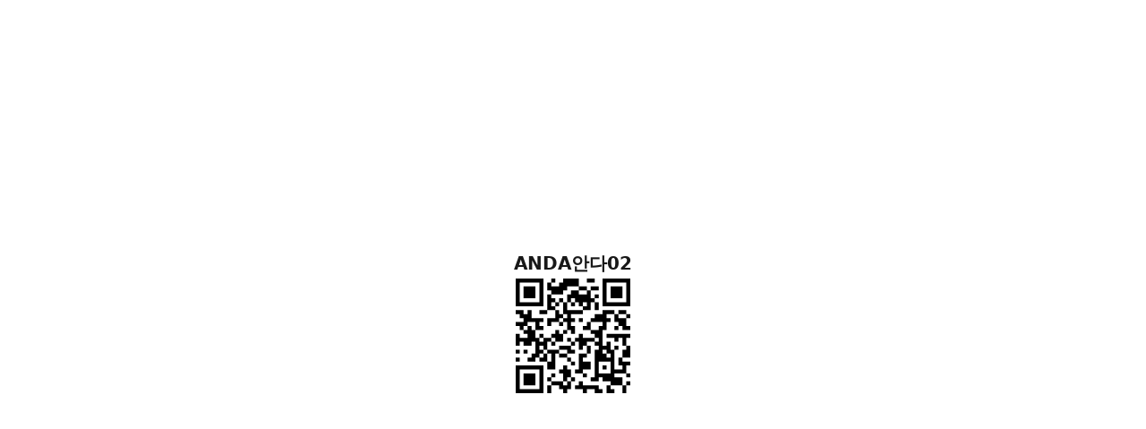

--- FILE ---
content_type: application/javascript; charset=utf-8
request_url: https://tmtcollective.com/2-6567572a3c8b8df01a3b.js
body_size: 5361
content:
(window.webpackJsonp=window.webpackJsonp||[]).push([[2],{1187:function(e,t,n){"use strict";n(187)("anchor",function(e){return function(t){return e(this,"a","name",t)}})},1230:function(e,t,n){"use strict";n(8);var r=n(324),o=n.n(r),i=n(0),a=n.n(i),c=!1;t.a=function(e){var t=arguments.length>1&&void 0!==arguments[1]?arguments[1]:{},n=Array.isArray(e),r=n?e:[e];r=r.map(function(e){return e.replace("@media ","")});var i="undefined"!=typeof window&&void 0!==window.matchMedia,s=t.defaultMatches,u=void 0!==s&&s,l=t.noSsr,d=void 0!==l&&l,f=t.ssrMatchMedia,p=void 0===f?null:f,m=a.a.useState(function(){return(c||d)&&i?r.map(function(e){return window.matchMedia(e).matches}):p?r.map(function(e){return p(e).matches}):r.map(function(){return u})}),v=o()(m,2),h=v[0],b=v[1];return a.a.useEffect(function(){if(c=!0,i){var e=r.map(function(e){return window.matchMedia(e)});return b(function(t){var n,r,o=e.map(function(e){return e.matches});return r=o,(n=t).length===r.length&&n.every(function(e,t){return e===r[t]})?t:o}),e.forEach(function(e){e.addListener(t)}),function(){e.forEach(function(e){e.removeListener(t)})}}function t(){b(e.map(function(e){return e.matches}))}},r),n?h:h[0]}},1231:function(e,t,n){"use strict";var r=n(1),o=n.n(r),i=n(129),a=n(735);t.a=function(e){var t=arguments.length>1&&void 0!==arguments[1]?arguments[1]:{};return Object(i.a)(e,o()({defaultTheme:a.a},t))}},1233:function(e,t,n){"use strict";n(1187);var r=n(1),o=n.n(r),i=n(6),a=n.n(i),c=n(0),s=n.n(c),u=(n(16),n(100)),l=n(324),d=n.n(l),f=n(101),p=n.n(f),m=n(95),v=n(503),h=n(1232),b=n(430),g=n(305),y=n(504),E=n(167),w=(n(5),n(4),n(2),n(21),n(140)),k=n.n(w),x=n(141),O=n.n(x),R=n(712),j=n.n(R);var C=function(){var e=document.createElement("div");e.style.width="99px",e.style.height="99px",e.style.position="absolute",e.style.top="-9999px",e.style.overflow="scroll",document.body.appendChild(e);var t=e.offsetWidth-e.clientWidth;return document.body.removeChild(e),t},A=n(1165);function T(e){var t=Object(v.a)(e);return t.body===e?Object(A.a)(t).innerWidth>t.documentElement.clientWidth:e.scrollHeight>e.clientHeight}function D(e,t){t?e.setAttribute("aria-hidden","true"):e.removeAttribute("aria-hidden")}function P(e){return parseInt(window.getComputedStyle(e)["padding-right"],10)||0}var B=["template","script","style"];function N(e,t,n,r,o){var i=[t,n].concat(j()(r));[].forEach.call(e.children,function(e){-1===i.indexOf(e)&&function(e){return 1===e.nodeType&&-1===B.indexOf(e.tagName.toLowerCase())}(e)&&o(e)})}function M(e,t,n){var r=arguments.length>3&&void 0!==arguments[3]?arguments[3]:[],o=arguments.length>4?arguments[4]:void 0;N(e,t,n,r,function(e){return D(e,o)})}function S(e,t){var n=-1;return e.some(function(e,r){return!!t(e)&&(n=r,!0)}),n}var I=function(){function e(){k()(this,e),this.modals=[],this.contaniners=[]}return O()(e,[{key:"add",value:function(e,t){var n=this.modals.indexOf(e);if(-1!==n)return n;n=this.modals.length,this.modals.push(e),e.modalRef&&D(e.modalRef,!1);var r=function(e){var t=[];return[].forEach.call(e.children,function(e){e.getAttribute&&"true"===e.getAttribute("aria-hidden")&&t.push(e)}),t}(t);M(t,e.mountNode,e.modalRef,r,!0);var o=S(this.contaniners,function(e){return e.container===t});return-1!==o?(this.contaniners[o].modals.push(e),n):(this.contaniners.push({modals:[e],container:t,overflowing:T(t),restore:null,hiddenSiblingNodes:r}),n)}},{key:"mount",value:function(e){var t=S(this.contaniners,function(t){return-1!==t.modals.indexOf(e)}),n=this.contaniners[t];n.restore||(n.restore=function(e){var t,n={overflow:e.container.style.overflow,paddingRight:e.container.style.paddingRight},r={overflow:"hidden"},o=[];if(e.overflowing){var i=C();r.paddingRight="".concat(P(e.container)+i,"px"),t=Object(v.a)(e.container).querySelectorAll(".mui-fixed"),[].forEach.call(t,function(e){var t=P(e);o.push(t),e.style.paddingRight="".concat(t+i,"px")})}return Object.keys(r).forEach(function(t){e.container.style[t]=r[t]}),function(){t&&[].forEach.call(t,function(e,t){e.style.paddingRight="".concat(o[t],"px")}),Object.keys(n).forEach(function(t){e.container.style[t]=n[t]})}}(n))}},{key:"remove",value:function(e){var t=this.modals.indexOf(e);if(-1===t)return t;var n=S(this.contaniners,function(t){return-1!==t.modals.indexOf(e)}),r=this.contaniners[n];if(r.modals.splice(r.modals.indexOf(e),1),this.modals.splice(t,1),0===r.modals.length)r.restore&&r.restore(),e.modalRef&&D(e.modalRef,!0),M(r.container,e.mountNode,e.modalRef,r.hiddenSiblingNodes,!1),this.contaniners.splice(n,1);else{var o=r.modals[r.modals.length-1];o.modalRef&&D(o.modalRef,!1)}return t}},{key:"isTopModal",value:function(e){return!!this.modals.length&&this.modals[this.modals.length-1]===e}}]),e}();n(22);var F=function(e){var t=e.children,n=e.disableAutoFocus,r=void 0!==n&&n,o=e.disableEnforceFocus,i=void 0!==o&&o,a=e.disableRestoreFocus,c=void 0!==a&&a,u=e.getDoc,l=e.isEnabled,d=e.open,f=s.a.useRef(),m=s.a.useRef(null),h=s.a.useRef(null),b=s.a.useRef(),y=s.a.useRef(null),E=s.a.useCallback(function(e){y.current=p.a.findDOMNode(e)},[]),w=Object(g.a)(t.ref,E);return s.a.useMemo(function(){d&&(b.current=u().activeElement)},[d]),s.a.useEffect(function(){if(d){var e=Object(v.a)(y.current);r||!y.current||y.current.contains(e.activeElement)||(y.current.hasAttribute("tabIndex")||y.current.setAttribute("tabIndex",-1),y.current.focus());var t=function(){i||!l()||f.current?f.current=!1:y.current&&!y.current.contains(e.activeElement)&&y.current.focus()},n=function(t){!i&&l()&&9===t.keyCode&&e.activeElement===y.current&&(f.current=!0,t.shiftKey?h.current.focus():m.current.focus())};return e.addEventListener("focus",t,!0),e.addEventListener("keydown",n,!0),function(){e.removeEventListener("focus",t,!0),e.removeEventListener("keydown",n,!0),c||(b.current&&b.current.focus&&b.current.focus(),b.current=null)}}},[r,i,c,l,d]),s.a.createElement(s.a.Fragment,null,s.a.createElement("div",{tabIndex:0,ref:m,"data-test":"sentinelStart"}),s.a.cloneElement(t,{ref:w}),s.a.createElement("div",{tabIndex:0,ref:h,"data-test":"sentinelEnd"}))},L={root:{zIndex:-1,position:"fixed",right:0,bottom:0,top:0,left:0,backgroundColor:"rgba(0, 0, 0, 0.5)",WebkitTapHighlightColor:"transparent",touchAction:"none"},invisible:{backgroundColor:"transparent"}},z=s.a.forwardRef(function(e,t){var n=e.invisible,r=void 0!==n&&n,i=e.open,c=a()(e,["invisible","open"]);return i?s.a.createElement("div",o()({"aria-hidden":!0,ref:t},c,{style:o()({},L.root,r?L.invisible:{},c.style)})):null});var W=new I;function H(e,t,n){return e.current.modalRef=n.current,e.current.mountNode=t.current,e.current}var K=s.a.forwardRef(function(e,t){var n=e.BackdropComponent,r=void 0===n?z:n,i=e.BackdropProps,c=e.children,u=e.closeAfterTransition,l=void 0!==u&&u,f=e.container,w=e.disableAutoFocus,k=void 0!==w&&w,x=e.disableBackdropClick,O=void 0!==x&&x,R=e.disableEnforceFocus,j=void 0!==R&&R,C=e.disableEscapeKeyDown,A=void 0!==C&&C,T=e.disablePortal,P=void 0!==T&&T,B=e.disableRestoreFocus,N=void 0!==B&&B,M=e.hideBackdrop,S=void 0!==M&&M,I=e.keepMounted,L=void 0!==I&&I,K=e.manager,q=void 0===K?W:K,Y=e.onBackdropClick,X=e.onClose,J=e.onEscapeKeyDown,V=e.onRendered,G=e.open,Q=a()(e,["BackdropComponent","BackdropProps","children","closeAfterTransition","container","disableAutoFocus","disableBackdropClick","disableEnforceFocus","disableEscapeKeyDown","disablePortal","disableRestoreFocus","hideBackdrop","keepMounted","manager","onBackdropClick","onClose","onEscapeKeyDown","onRendered","open"]),U=Object(m.a)(),Z=s.a.useState(!G),$=d()(Z,2),_=$[0],ee=$[1],te=s.a.useRef({}),ne=s.a.useRef(null),re=s.a.useRef(null),oe=Object(g.a)(re,t),ie=function(e){return!!e.children&&e.children.props.hasOwnProperty("in")}(e),ae=function(){return Object(v.a)(ne.current)},ce=function(){q.mount(H(te,ne,re)),re.current.scrollTop=0},se=Object(y.a)(function(){var e=function(e){return e="function"==typeof e?e():e,p.a.findDOMNode(e)}(f)||ae().body;q.add(H(te,ne,re),e),re.current&&ce()}),ue=Object(y.a)(function(){V&&V(),G?ce():D(re.current,!0)}),le=s.a.useCallback(function(){q.remove(H(te,ne,re))},[q]);s.a.useEffect(function(){return function(){le()}},[le]),s.a.useEffect(function(){G?se():ie&&l||le()},[G,le,ie,l,se]);var de=s.a.useCallback(function(){return q.isTopModal(H(te,ne,re))},[q]);if(!L&&!G&&(!ie||_))return null;var fe=function(e){return{root:{position:"fixed",zIndex:e.zIndex.modal,right:0,bottom:0,top:0,left:0},hidden:{visibility:"hidden"}}}(U||{zIndex:E.a}),pe={};return void 0===c.role&&(pe.role=c.role||"document"),void 0===c.tabIndex&&(pe.tabIndex=c.tabIndex||"-1"),ie&&(pe.onEnter=Object(b.b)(function(){ee(!1)},c.props.onEnter),pe.onExited=Object(b.b)(function(){ee(!0),l&&le()},c.props.onExited)),s.a.createElement(h.a,{ref:ne,container:f,disablePortal:P,onRendered:ue},s.a.createElement("div",o()({ref:oe,onKeyDown:function(e){"Escape"===e.key&&de()&&(e.stopPropagation(),J&&J(e),!A&&X&&X(e,"escapeKeyDown"))},role:"presentation"},Q,{style:o()({},fe.root,!G&&_?fe.hidden:{},Q.style)}),S?null:s.a.createElement(r,o()({open:G,onClick:function(e){e.target===e.currentTarget&&(Y&&Y(e),!O&&X&&X(e,"backdropClick"))}},i)),s.a.createElement(F,{disableEnforceFocus:j,disableAutoFocus:k,disableRestoreFocus:N,getDoc:ae,isEnabled:de,open:G},s.a.cloneElement(c,pe))))}),q=n(328),Y=n(1235),X=n(142),J=n(579),V=n(711),G={entering:{opacity:1},entered:{opacity:1}},Q={enter:X.b.enteringScreen,exit:X.b.leavingScreen},U=s.a.forwardRef(function(e,t){var n=e.children,r=e.in,i=e.onEnter,c=e.onExit,u=e.style,l=e.timeout,d=void 0===l?Q:l,f=a()(e,["children","in","onEnter","onExit","style","timeout"]),p=Object(J.a)(),m=Object(g.a)(n.ref,t);return s.a.createElement(Y.a,o()({appear:!0,in:r,onEnter:function(e){Object(V.b)(e);var t=Object(V.a)({style:u,timeout:d},{mode:"enter"});e.style.webkitTransition=p.transitions.create("opacity",t),e.style.transition=p.transitions.create("opacity",t),i&&i(e)},onExit:function(e){var t=Object(V.a)({style:u,timeout:d},{mode:"exit"});e.style.webkitTransition=p.transitions.create("opacity",t),e.style.transition=p.transitions.create("opacity",t),c&&c(e)},timeout:d},f),function(e,t){return s.a.cloneElement(n,o()({style:o()({opacity:0,visibility:"exited"!==e||r?void 0:"hidden"},G[e],u,n.props.style),ref:m},t))})}),Z=s.a.forwardRef(function(e,t){var n=e.classes,r=e.className,i=e.invisible,c=void 0!==i&&i,l=e.open,d=e.transitionDuration,f=a()(e,["classes","className","invisible","open","transitionDuration"]);return s.a.createElement(U,o()({in:l,timeout:d},f),s.a.createElement("div",{className:Object(u.a)(n.root,r,c&&n.invisible),"aria-hidden":!0,ref:t}))}),$=Object(q.a)({root:{zIndex:-1,position:"fixed",right:0,bottom:0,top:0,left:0,backgroundColor:"rgba(0, 0, 0, 0.5)",WebkitTapHighlightColor:"transparent",touchAction:"none"},invisible:{backgroundColor:"transparent"}},{name:"MuiBackdrop"})(Z);n(24);var _=24;function ee(e,t){var n=function(e,t){var n,r=t.getBoundingClientRect();if(t.fakeTransform)n=t.fakeTransform;else{var o=window.getComputedStyle(t);n=o.getPropertyValue("-webkit-transform")||o.getPropertyValue("transform")}var i=0,a=0;if(n&&"none"!==n&&"string"==typeof n){var c=n.split("(")[1].split(")")[0].split(",");i=parseInt(c[4],10),a=parseInt(c[5],10)}return"left"===e?"translateX(".concat(window.innerWidth,"px) translateX(-").concat(r.left-i,"px)"):"right"===e?"translateX(-".concat(r.left+r.width+_-i,"px)"):"up"===e?"translateY(".concat(window.innerHeight,"px) translateY(-").concat(r.top-a,"px)"):"translateY(-".concat(r.top+r.height+_-a,"px)")}(e,t);n&&(t.style.webkitTransform=n,t.style.transform=n)}var te={enter:X.b.enteringScreen,exit:X.b.leavingScreen},ne=s.a.forwardRef(function(e,t){var n=e.children,r=e.direction,i=void 0===r?"down":r,c=e.in,u=e.onEnter,l=e.onEntering,d=e.onExit,f=e.onExited,m=e.style,v=e.timeout,h=void 0===v?te:v,b=a()(e,["children","direction","in","onEnter","onEntering","onExit","onExited","style","timeout"]),y=Object(J.a)(),E=s.a.useRef(null),w=s.a.useCallback(function(e){E.current=p.a.findDOMNode(e)},[]),k=Object(g.a)(n.ref,w),x=Object(g.a)(k,t),O=s.a.useCallback(function(){E.current&&ee(i,E.current)},[i]);return s.a.useEffect(function(){if(!c&&"down"!==i&&"right"!==i){var e=function(e){var t,n=arguments.length>1&&void 0!==arguments[1]?arguments[1]:166;function r(){for(var r=arguments.length,o=new Array(r),i=0;i<r;i++)o[i]=arguments[i];var a=this;clearTimeout(t),t=setTimeout(function(){e.apply(a,o)},n)}return r.clear=function(){clearTimeout(t)},r}(function(){E.current&&ee(i,E.current)});return window.addEventListener("resize",e),function(){e.clear(),window.removeEventListener("resize",e)}}},[i,c]),s.a.useEffect(function(){c||O()},[c,O]),s.a.createElement(Y.a,o()({onEnter:function(){var e=E.current;ee(i,e),Object(V.b)(e),u&&u(e)},onEntering:function(){var e=E.current,t=Object(V.a)({timeout:h,style:m},{mode:"enter"});e.style.webkitTransition=y.transitions.create("-webkit-transform",o()({},t,{easing:y.transitions.easing.easeOut})),e.style.transition=y.transitions.create("transform",o()({},t,{easing:y.transitions.easing.easeOut})),e.style.webkitTransform="none",e.style.transform="none",l&&l(e)},onExit:function(){var e=E.current,t=Object(V.a)({timeout:h,style:m},{mode:"exit"});e.style.webkitTransition=y.transitions.create("-webkit-transform",o()({},t,{easing:y.transitions.easing.sharp})),e.style.transition=y.transitions.create("transform",o()({},t,{easing:y.transitions.easing.sharp})),ee(i,e),d&&d(e)},onExited:function(){var e=E.current;e.style.webkitTransition="",e.style.transition="",f&&f(e)},appear:!0,in:c,timeout:h},b),function(e,t){return s.a.cloneElement(n,o()({ref:x,style:o()({visibility:"exited"!==e||c?void 0:"hidden"},m,n.props.style)},t))})}),re=s.a.forwardRef(function(e,t){var n=e.classes,r=e.className,i=e.component,c=void 0===i?"div":i,l=e.square,d=void 0!==l&&l,f=e.elevation,p=void 0===f?1:f,m=a()(e,["classes","className","component","square","elevation"]),v=Object(u.a)(n.root,n["elevation".concat(p)],r,!d&&n.rounded);return s.a.createElement(c,o()({className:v,ref:t},m))}),oe=Object(q.a)(function(e){var t={};return e.shadows.forEach(function(e,n){t["elevation".concat(n)]={boxShadow:e}}),o()({root:{backgroundColor:e.palette.background.paper,color:e.palette.text.primary,transition:e.transitions.create("box-shadow")},rounded:{borderRadius:e.shape.borderRadius}},t)},{name:"MuiPaper"})(re),ie={left:"right",right:"left",top:"down",bottom:"up"};var ae={enter:X.b.enteringScreen,exit:X.b.leavingScreen},ce=s.a.forwardRef(function(e,t){var n=e.anchor,r=void 0===n?"left":n,i=e.BackdropProps,c=e.children,l=e.classes,d=e.className,f=e.elevation,p=void 0===f?16:f,m=e.ModalProps,v=(m=void 0===m?{}:m).BackdropProps,h=a()(m,["BackdropProps"]),g=e.onClose,y=e.open,E=void 0!==y&&y,w=e.PaperProps,k=e.SlideProps,x=e.theme,O=e.transitionDuration,R=void 0===O?ae:O,j=e.variant,C=void 0===j?"temporary":j,A=a()(e,["anchor","BackdropProps","children","classes","className","elevation","ModalProps","onClose","open","PaperProps","SlideProps","theme","transitionDuration","variant"]),T=s.a.useRef(!1);s.a.useEffect(function(){T.current=!0},[]);var D=function(e,t){return"rtl"===e.direction&&function(e){return-1!==["left","right"].indexOf(e)}(t)?ie[t]:t}(x,r),P=s.a.createElement(oe,o()({elevation:"temporary"===C?p:0,square:!0,className:Object(u.a)(l.paper,l["paperAnchor".concat(Object(b.a)(D))],"temporary"!==C&&l["paperAnchorDocked".concat(Object(b.a)(D))])},w),c);if("permanent"===C)return s.a.createElement("div",o()({className:Object(u.a)(l.root,l.docked,d),ref:t},A),P);var B=s.a.createElement(ne,o()({in:E,direction:ie[D],timeout:R,appear:T.current},k),P);return"persistent"===C?s.a.createElement("div",o()({className:Object(u.a)(l.root,l.docked,d)},A),B):s.a.createElement(K,o()({BackdropProps:o()({},i,v,{transitionDuration:R}),BackdropComponent:$,className:Object(u.a)(l.root,l.modal,d),open:E,onClose:g,ref:t},A,h),B)});t.a=Object(q.a)(function(e){return{root:{},docked:{flex:"0 0 auto"},paper:{overflowY:"auto",display:"flex",flexDirection:"column",height:"100%",flex:"1 0 auto",zIndex:e.zIndex.drawer,WebkitOverflowScrolling:"touch",position:"fixed",top:0,outline:"none"},paperAnchorLeft:{left:0,right:"auto"},paperAnchorRight:{left:"auto",right:0},paperAnchorTop:{top:0,left:0,bottom:"auto",right:0,height:"auto",maxHeight:"100%"},paperAnchorBottom:{top:"auto",left:0,bottom:0,right:0,height:"auto",maxHeight:"100%"},paperAnchorDockedLeft:{borderRight:"1px solid ".concat(e.palette.divider)},paperAnchorDockedTop:{borderBottom:"1px solid ".concat(e.palette.divider)},paperAnchorDockedRight:{borderLeft:"1px solid ".concat(e.palette.divider)},paperAnchorDockedBottom:{borderTop:"1px solid ".concat(e.palette.divider)},modal:{}}},{name:"MuiDrawer",flip:!1,withTheme:!0})(ce)}}]);
//# sourceMappingURL=2-6567572a3c8b8df01a3b.js.map

--- FILE ---
content_type: application/javascript; charset=utf-8
request_url: https://tmtcollective.com/component---src-templates-product-qr-js-d73942db0c405fab0c57.js
body_size: 6414
content:
(window.webpackJsonp=window.webpackJsonp||[]).push([[18,3],{249:function(t,e,n){"use strict";n.r(e),n.d(e,"productQuery",function(){return u});n(5),n(4),n(2),n(21),n(13);var a=n(3),r=(n(0),n(1167)),o=n.n(r),c=n(318),i=n(265),l=n(302),d=n(270);e.default=function(t){var e=t.data,n=e.product.data;e.series.edges,function(t,e){if(null==t)return{};var n,a,r={},o=Object.keys(t);for(a=0;a<o.length;a++)n=o[a],e.indexOf(n)>=0||(r[n]=t[n])}(t,["data"]);return Object(a.c)(c.b,{display:"flex"},Object(a.c)(l.a,{title:"QR: "+n.name}),Object(a.c)(i.a,{width:400,m:"auto",display:"flex",flexDirection:"column",alignItems:"center"},Object(a.c)(d.a,{mb:1},n.name),Object(a.c)(i.a,null,Object(a.c)(o.a,{id:n.handle,value:"https://tmtcollective.com/products/"+n.handle+"?ref=qr"}))))};var u="2068704816"},265:function(t,e,n){"use strict";n.d(e,"a",function(){return l}),n.d(e,"b",function(){return d}),n.d(e,"c",function(){return u});n(28);var a=n(266),r=n(3),o=(n(0),n(272)),c=n(327);function i(){return(i=Object.assign||function(t){for(var e=1;e<arguments.length;e++){var n=arguments[e];for(var a in n)Object.prototype.hasOwnProperty.call(n,a)&&(t[a]=n[a])}return t}).apply(this,arguments)}var l=Object(a.a)("div",{shouldForwardProp:c.a,target:"e1raqz9s0"})("box-sizing:border-box;",Object(o.g)(o.o,o.e,o.j,o.h,o.r));l.defaultProps={minWidth:0};var d=Object(a.a)(l,{shouldForwardProp:c.a,target:"e1raqz9s1"})(Object(o.g)(o.b,o.n,o.a)),u=function(t){return Object(r.c)(l,i({display:"flex"},t))}},267:function(t,e,n){"use strict";var a=n(266),r=n(265),o=n(16),c=n.n(o),i=function(t){var e=t.truncated;return e&&{overflow:"hidden",whiteSpace:"nowrap",textOverflow:"ellipsis"}},l=function(t){var e=t.caps;return e&&{textTransform:"uppercase",letterSpacing:"caps"}},d=Object(a.a)(r.a,{target:"e19fdd280"})(i,l);d.propTypes={truncated:c.a.bool,caps:c.a.bool},d.defaultProps={as:"p"},d.displayName="Text",e.a=d},270:function(t,e,n){"use strict";n(28);var a=n(3),r=(n(0),n(267));function o(){return(o=Object.assign||function(t){for(var e=1;e<arguments.length;e++){var n=arguments[e];for(var a in n)Object.prototype.hasOwnProperty.call(n,a)&&(t[a]=n[a])}return t}).apply(this,arguments)}e.a=function(t){return Object(a.c)(r.a,o({as:"h2",fontWeight:"bold",fontSize:3,m:0},t))}},275:function(t,e,n){"use strict";n.d(e,"b",function(){return i}),n.d(e,"g",function(){return l}),n.d(e,"e",function(){return d}),n.d(e,"h",function(){return u}),n.d(e,"d",function(){return s}),n.d(e,"f",function(){return f}),n.d(e,"i",function(){return p}),n.d(e,"a",function(){return h}),n.d(e,"c",function(){return m});n(28);var a=n(266),r=n(3),o=(n(0),n(265));function c(){return(c=Object.assign||function(t){for(var e=1;e<arguments.length;e++){var n=arguments[e];for(var a in n)Object.prototype.hasOwnProperty.call(n,a)&&(t[a]=n[a])}return t}).apply(this,arguments)}var i=function(t){return Object(r.c)(o.a,c({display:"flex",flexDirection:"column",minHeight:"100vh"},t))},l={as:"header",display:"flex"},d={as:"footer",display:"flex"},u={as:"main",flex:"1 1 auto"},s={minWidth:0,maxWidth:1280,width:"100%",mx:"auto",px:[3,4]},f={minWidth:0,width:"100%",mx:"auto",px:[3,4]},p={minWidth:0,maxWidth:768,width:"100%",mx:"auto",px:[3,4]},b=function(t){var e=t.width;return!e&&{flex:"1 1 auto"}},h=Object(a.a)(o.a,{target:"eln3a2q0"})(b);h.defaultProps={px:3};var m=function(t){return Object(r.c)(o.c,c({mx:-3,flexWrap:"wrap"},t))}},279:function(t,e,n){"use strict";var a=n(266),r=n(272),o=Object(a.a)("svg",{target:"e1aqrxyg0"})("flex:none;",r.o,r.e,r.l);e.a=o},281:function(t,e,n){"use strict";n(28);var a=n(266),r=n(282),o=n(131),c=n(16),i=n.n(c),l=n(267),d=function(t){return"button"===t.as&&Object(o.a)({border:0,p:0,bg:"transparent"})},u=function(t){var e=t.variant,n=t.theme.colors;switch(e){case"underline":return{textDecoration:"underline",":hover":{color:n.secondary}};case"color":return{textDecoration:"none",":hover":{textDecoration:"underline"}};case"none":return{textDecoration:"none",":hover":{textDecoration:"none"}};default:return{textDecoration:"none",":hover":{textDecoration:"underline"}}}},s=Object(a.a)(l.a,{target:"etafvub0"})("cursor:pointer;",u,d);s.propTypes={variant:i.a.oneOf(["underline","color","none"])},s.defaultProps=Object.assign({},l.a.defaultProps,{as:r.a,color:"primary",fontSize:"inherit"}),e.a=s},282:function(t,e,n){"use strict";n(3);var a=n(0),r=n.n(a),o=n(16),c=n.n(o),i=n(99),l=n.n(i);n.d(e,"a",function(){return l.a}),n.d(e,"b",function(){return i.navigate});n(294),r.a.createContext({});c.a.object,c.a.string.isRequired,c.a.func,c.a.func},294:function(t,e,n){var a;t.exports=(a=n(349))&&a.default||a},295:function(t,e,n){"use strict";var a=n(266),r=n(16),o=n.n(r),c=n(265),i=function(t){var e=t.variant,n=t.theme.fontSizes;switch(e){case"small":return{fontSize:n[0],padding:"8.5px 12px"};case"medium":return{fontSize:n[1],padding:"11px 18px"};case"large":return{fontSize:n[2],padding:"13.5px 22px"};default:return{fontSize:n[1],padding:"11px 18px"}}},l=function(t){var e=t.disabled,n=t.theme.colors;return{":disabled":{opacity:.25,cursor:"not-allowed"},":hover":{backgroundColor:e?null:n.secondary}}},d=function(t){var e=t.bg,n=t.color,a=t.disabled,r=t.theme.colors,o={text:{backgroundColor:r.text,color:r.white,":hover":{backgroundColor:a?null:r.darkGray}},transparent:{backgroundColor:"transparent",color:r.text,":hover":{backgroundColor:a?null:"#ad8840"}},primary:{backgroundColor:r.primary,color:r.white,":hover":{backgroundColor:a?null:r.secondary}}};return!(e&&n)&&(o[e]||o.text)},u=Object(a.a)(c.b,{target:"e1uaip3f0"})("appearance:none;text-decoration:none;cursor:pointer;user-select:none;-webkit-font-smoothing:antialiased;",l,i,d);u.propTypes={variant:o.a.oneOf(["small","medium","large"])},u.defaultProps={as:"button",type:"button",display:"inline-block",textAlign:"center",lineHeight:"base",fontFamily:"inherit",fontSize:"inherit",fontWeight:"bold",m:0,px:3,py:2,bg:"primary",border:0,borderRadius:1},u.displayName="Button",e.a=u},302:function(t,e,n){"use strict";n(28),n(5),n(4),n(2),n(21);var a=n(3),r=n(372),o=(n(0),n(16)),c=n.n(o),i=n(505),l=n.n(i);function d(){return(d=Object.assign||function(t){for(var e=1;e<arguments.length;e++){var n=arguments[e];for(var a in n)Object.prototype.hasOwnProperty.call(n,a)&&(t[a]=n[a])}return t}).apply(this,arguments)}var u=function(t){var e=t.description,n=t.lang,o=t.meta,c=t.title,i=function(t,e){if(null==t)return{};var n,a,r={},o=Object.keys(t);for(a=0;a<o.length;a++)n=o[a],e.indexOf(n)>=0||(r[n]=t[n]);return r}(t,["description","lang","meta","title"]),u=r.data.site,s=e||u.siteMetadata.description;return Object(a.c)(l.a,d({htmlAttributes:{lang:n},title:c,defaultTitle:u.siteMetadata.title,titleTemplate:"%s | "+u.siteMetadata.productName,meta:[{name:"description",content:s},{property:"og:title",content:c},{property:"og:description",content:s},{property:"og:type",content:"website"},{name:"twitter:card",content:"summary"},{name:"twitter:creator",content:u.siteMetadata.author},{name:"twitter:title",content:c},{name:"twitter:description",content:s}].concat(o)},i))};u.defaultProps={lang:"ko",meta:[],description:""},u.propTypes={description:c.a.string,lang:c.a.string,meta:c.a.arrayOf(c.a.object),title:c.a.string},e.a=u},318:function(t,e,n){"use strict";n(28),n(13);var a=n(3),r=n(382),o=n(0),c=n.n(o),i=n(275),l=n(265),d=n(267),u=n(281),s=n(266),f=n(272),p=function(t){var e=t.color;return Object(a.c)("svg",{width:"138",height:"48",viewBox:"0 0 138 48",fill:e,xmlns:"http://www.w3.org/2000/svg","aria-hidden":!1},Object(a.c)("title",null,"티엠티티"),Object(a.c)("path",{fillRule:"evenodd",clipRule:"evenodd",d:"M138 0H0V48H138V0ZM86.407 24.9883C86.407 21.2122 86.8693 17.8073 87.7937 14.7734C88.5791 12.1961 89.6793 9.93832 91.0942 8H97.5638C96.2496 10.0523 95.213 12.4012 94.4539 15.0469C93.5685 18.1328 93.1258 21.4336 93.1258 24.9492C93.1258 28.3477 93.5555 31.5768 94.4148 34.6367C95.0735 36.972 95.9693 39.0931 97.1022 41H90.5812C89.4188 39.2935 88.4897 37.3286 87.7937 35.1055C86.8693 32.1107 86.407 28.7383 86.407 24.9883ZM24.1328 29.9492C22.7005 30.457 21.4701 30.7109 20.4414 30.7109C19.0612 30.7109 18.3711 29.9948 18.3711 28.5625V19.9492H23.8008V14.2266H18.3711V9.79297H13.3711L11.3984 14.4414L8 16.8438V19.9492H10.6758V29.0703C10.6758 31.6745 11.2422 33.6081 12.375 34.8711C13.5078 36.1211 15.3568 36.7461 17.9219 36.7461C19.1719 36.7461 20.2591 36.6484 21.1836 36.4531C22.1211 36.2708 23.1042 35.9583 24.1328 35.5156V29.9492ZM55.168 24.3242V36.3555H62.8047V21.9609C62.8047 19.2266 62.1797 17.1888 60.9297 15.8477C59.6797 14.5065 57.7461 13.8359 55.1289 13.8359C53.7878 13.8359 52.5573 14.0964 51.4375 14.6172C50.3307 15.125 49.4648 15.8346 48.8398 16.7461H48.2344C46.9453 14.806 44.7057 13.8359 41.5156 13.8359C40.0964 13.8359 38.8268 14.1029 37.707 14.6367C36.6003 15.1706 35.7539 15.9453 35.168 16.9609H34.7188L33.7617 14.2266H28V36.3555H35.6367V26.668C35.6367 24.2461 35.9102 22.5013 36.457 21.4336C37.0039 20.3659 37.8763 19.832 39.0742 19.832C39.9466 19.832 40.5781 20.2096 40.9688 20.9648C41.3594 21.707 41.5547 22.8268 41.5547 24.3242V36.3555H49.2109V26.043C49.2109 23.9076 49.4844 22.3385 50.0312 21.3359C50.5781 20.3333 51.4375 19.832 52.6094 19.832C53.4948 19.832 54.1393 20.2096 54.543 20.9648C54.9596 21.707 55.168 22.8268 55.168 24.3242ZM78.8398 30.7109C79.8685 30.7109 81.099 30.457 82.5312 29.9492V35.5156C81.5026 35.9583 80.5195 36.2708 79.582 36.4531C78.6576 36.6484 77.5703 36.7461 76.3203 36.7461C73.7552 36.7461 71.9062 36.1211 70.7734 34.8711C69.6406 33.6081 69.0742 31.6745 69.0742 29.0703V19.9492H66.3984V16.8438L69.7969 14.4414L71.7695 9.79297H76.7695V14.2266H82.1992V19.9492H76.7695V28.5625C76.7695 29.9948 77.4596 30.7109 78.8398 30.7109ZM116.505 29.9492C115.072 30.457 113.842 30.7109 112.813 30.7109C111.433 30.7109 110.743 29.9948 110.743 28.5625V19.9492H116.173V14.2266H110.743V9.79297H105.743L103.77 14.4414L100.372 16.8438V19.9492H103.048V29.0703C103.048 31.6745 103.614 33.6081 104.747 34.8711C105.88 36.1211 107.729 36.7461 110.294 36.7461C111.544 36.7461 112.631 36.6484 113.555 36.4531C114.493 36.2708 115.476 35.9583 116.505 35.5156V29.9492ZM129.259 35.0469C130.196 32.026 130.665 28.6732 130.665 24.9883C130.665 21.3034 130.203 17.9245 129.278 14.8516C128.492 12.2381 127.385 9.95421 125.959 8H119.489C120.847 10.1174 121.897 12.5054 122.637 15.1641C123.497 18.237 123.927 21.4987 123.927 24.9492C123.927 28.3737 123.49 31.6289 122.618 34.7148C121.955 37.0506 121.07 39.1457 119.963 41H126.466C127.639 39.2722 128.57 37.2878 129.259 35.0469Z"}))},b=Object(s.a)(p,{target:"e12xgb3a0"})("flex:none;",f.o,f.e);b.propTypes=Object.assign({},f.o.propTypes,f.e.propTypes),b.defaultProps={color:"text"};var h=b,m=n(1231),v=n(1233),g=(n(5),n(4),n(2),n(21),n(279));function O(){return(O=Object.assign||function(t){for(var e=1;e<arguments.length;e++){var n=arguments[e];for(var a in n)Object.prototype.hasOwnProperty.call(n,a)&&(t[a]=n[a])}return t}).apply(this,arguments)}function j(t,e){if(null==t)return{};var n,a,r=function(t,e){if(null==t)return{};var n,a,r={},o=Object.keys(t);for(a=0;a<o.length;a++)n=o[a],e.indexOf(n)>=0||(r[n]=t[n]);return r}(t,e);if(Object.getOwnPropertySymbols){var o=Object.getOwnPropertySymbols(t);for(a=0;a<o.length;a++)n=o[a],e.indexOf(n)>=0||Object.prototype.propertyIsEnumerable.call(t,n)&&(r[n]=t[n])}return r}var y=c.a.createElement("path",{fillRule:"evenodd",clipRule:"evenodd",d:"M2 12a1 1 0 0 1 1-1h18a1 1 0 1 1 0 2H3a1 1 0 0 1-1-1zM2 6a1 1 0 0 1 1-1h18a1 1 0 1 1 0 2H3a1 1 0 0 1-1-1zM2 18a1 1 0 0 1 1-1h18a1 1 0 1 1 0 2H3a1 1 0 0 1-1-1z"}),x=function(t){var e=t.size,n=t.title,a=t.desc,r=t.titleId,o=t.descId,i=j(t,["size","title","desc","titleId","descId"]);return c.a.createElement(g.a,O({width:e,height:e,viewBox:"0 0 24 24",fill:"currentcolor"},i),!!n&&c.a.createElement("title",{id:r},n),!!a&&c.a.createElement("desc",{id:o},a),y)};x.isIcon=!0,x.defaultProps={size:24,"aria-hidden":"true",focusable:"false"};var C=x,w=n(295);var k=Object(s.a)(w.a,{target:"emtkjyr0"})({name:"cadx1k",styles:"padding:0;background-color:transparent;color:inherit;&:hover{background-color:'transparent';}& > div{display:flex;}"}),z=function(t){var e=t.color,n=t.size,r=t.title,o=void 0===r?"닫기":r,c=function(t,e){if(null==t)return{};var n,a,r={},o=Object.keys(t);for(a=0;a<o.length;a++)n=o[a],e.indexOf(n)>=0||(r[n]=t[n]);return r}(t,["color","size","title"]);return Object(a.c)(k,c,Object(a.c)(C,{color:e,size:n,title:o}))};function H(){return(H=Object.assign||function(t){for(var e=1;e<arguments.length;e++){var n=arguments[e];for(var a in n)Object.prototype.hasOwnProperty.call(n,a)&&(t[a]=n[a])}return t}).apply(this,arguments)}function V(t,e){if(null==t)return{};var n,a,r=function(t,e){if(null==t)return{};var n,a,r={},o=Object.keys(t);for(a=0;a<o.length;a++)n=o[a],e.indexOf(n)>=0||(r[n]=t[n]);return r}(t,e);if(Object.getOwnPropertySymbols){var o=Object.getOwnPropertySymbols(t);for(a=0;a<o.length;a++)n=o[a],e.indexOf(n)>=0||Object.prototype.propertyIsEnumerable.call(t,n)&&(r[n]=t[n])}return r}var P=c.a.createElement("path",{d:"M12 2C8.1 2 5 5.1 5 9c0 5.2 7 13 7 13s7-7.8 7-13c0-3.9-3.1-7-7-7zm0 9.5c-1.4 0-2.5-1.1-2.5-2.5s1.1-2.5 2.5-2.5 2.5 1.1 2.5 2.5-1.1 2.5-2.5 2.5z"}),S=function(t){var e=t.size,n=t.title,a=t.desc,r=t.titleId,o=t.descId,i=V(t,["size","title","desc","titleId","descId"]);return c.a.createElement(g.a,H({width:e,height:e,viewBox:"0 0 24 24",fill:"currentcolor"},i),!!n&&c.a.createElement("title",{id:r},n),!!a&&c.a.createElement("desc",{id:o},a),P)};S.isIcon=!0,S.defaultProps={size:24,"aria-hidden":"true",focusable:"false"};var M=S;var D=Object(s.a)(w.a,{target:"e8r4l4b0"})({name:"cadx1k",styles:"padding:0;background-color:transparent;color:inherit;&:hover{background-color:'transparent';}& > div{display:flex;}"}),I=function(t){var e=t.color,n=t.size,r=t.title,o=void 0===r?"닫기":r,c=function(t,e){if(null==t)return{};var n,a,r={},o=Object.keys(t);for(a=0;a<o.length;a++)n=o[a],e.indexOf(n)>=0||(r[n]=t[n]);return r}(t,["color","size","title"]);return Object(a.c)(D,c,Object(a.c)(M,{color:e,size:n,title:o}))},T=n(282),W=n(131),E=n(1230);function R(){return(R=Object.assign||function(t){for(var e=1;e<arguments.length;e++){var n=arguments[e];for(var a in n)Object.prototype.hasOwnProperty.call(n,a)&&(t[a]=n[a])}return t}).apply(this,arguments)}n.d(e,"a",function(){return N}),n.d(e,"b",function(){return U});var q=function(t){return Object(a.c)(u.a,R({fontWeight:"bold",fontSize:[2,3],color:"initial"},t))},L=function(t){return Object(a.c)(u.a,R({fontSize:1,variant:"underline",color:"initial"},t))},Z=function(t){var e=t.left,n=t.right,r=t.props,o=Object(E.a)("(max-width:639px)");return Object(a.c)(l.a,R({},i.g,{flexDirection:"column",pt:[3,6],pb:3},r),Object(a.c)(l.c,R({alignItems:"center",justifyContent:["space-between","center"],mb:[3,5]},i.d),o&&e,Object(a.c)(u.a,{variant:"none",color:"initial",to:"/"},Object(a.c)(h,null)),o&&n),Object(a.c)(l.c,R({mx:"auto",justifyContent:"center",alignItems:"center",as:"nav"},i.d),Object(a.c)(q,{mr:[3,4],to:"/collections/all"},"타일"),Object(a.c)(q,{mr:[3,4],to:"/themes/red"},"모음전"),Object(a.c)(q,{mr:[3,4],to:"/blog"},"블로그"),Object(a.c)(q,{mr:[3,4],to:"/visit"},"방문하기")))},N=function(t){var e=r.data.allAirtable.edges.map(function(t){return t.node.data});return Object(a.c)(l.c,R({flexDirection:"column"},t),e.map(function(t){return Object(a.c)(Q,{to:"/collections/"+t.handle,key:t.handle},t.name)}))},A=function(t){return Object(a.c)(l.a,R({},i.e,i.d,{flexDirection:"column",pt:[3,5],pb:4},t),Object(a.c)(d.a,{mb:3},"우리가 인테리어할 때 ‘이런 게 있었다면’ 하는 타일을 여기에 담았습니다."),Object(a.c)(l.a,{as:"nav",mb:1},Object(a.c)(L,{mr:2,to:"/collections/all"},"타일"),Object(a.c)(L,{mr:2,to:"/themes/red"},"모음전"),Object(a.c)(L,{mr:2,to:"/blog"},"블로그"),Object(a.c)(L,{mr:2,to:"/visit"},"방문하기")),Object(a.c)(d.a,{fontSize:1},"© Copyright ",(new Date).getFullYear(),". All rights reserved."))},B=Object(m.a)({list:{width:250},fullList:{width:"auto"}}),F=function(t){return Object(a.c)(l.a,R({},i.h,t))},J=function(t){return Object(a.c)(T.a,R({},t,{activeClassName:"active"}))},Q=function(t){return Object(a.c)(J,R({},t,{css:function(e){return Object(W.a)({display:"block",fontSize:1,textDecoration:"none",color:"lightText",px:3,py:2,"&:hover":{color:"text",fontWeight:"bold"},"&.active":{color:"text",fontWeight:"bold"}})(Object.assign({},t,{theme:e}))}}))},G={name:"gyp8mm",styles:"visibility:hidden;"},K={name:"12b2btt",styles:":hover{background-color:transparent;}"},Y={name:"12b2btt",styles:":hover{background-color:transparent;}"},U=(e.c=function(t){var e,n=B(),r=c.a.useState({top:!1,left:!1,bottom:!1,right:!1}),o=r[0],d=r[1],u=function(t,e){return function(n){var a;("keydown"!==n.type||"Tab"!==n.key&&"Shift"!==n.key)&&d(Object.assign({},o,((a={})[t]=e,a)))}};return Object(a.c)(i.b,null,Object(a.c)(l.a,{height:[32,0],css:G}),Object(a.c)(Z,{left:Object(a.c)(z,{css:K,onClick:u("left",!0)}),right:Object(a.c)(I,{as:T.a,css:Y,to:"/visit"})}),Object(a.c)(v.a,{open:o.left,onClose:u("left",!1)},(e="left",Object(a.c)("div",{className:n.list,role:"presentation",onClick:u(e,!1),onKeyDown:u(e,!1)},Object(a.c)(N,{p:3})))),Object(a.c)(F,t,t.children),Object(a.c)(A,null))},function(t){return Object(a.c)(i.b,null,Object(a.c)(F,t,t.children))})},349:function(t,e,n){"use strict";n.r(e);n(28);var a=n(0),r=n.n(a),o=n(16),c=n.n(o),i=n(135),l=function(t){var e=t.location,n=t.pageResources;return n?r.a.createElement(i.a,Object.assign({location:e,pageResources:n},n.json)):null};l.propTypes={location:c.a.shape({pathname:c.a.string.isRequired}).isRequired},e.default=l},372:function(t){t.exports={data:{site:{siteMetadata:{title:"티엠티티, 타일 편집샵",productName:"티엠티티",description:"타일 편집샵",author:"@tmtthq"}}}}},382:function(t){t.exports={data:{allAirtable:{edges:[{node:{data:{name:"모든 타일",handle:"all"}}},{node:{data:{name:"서브웨이",handle:"subway"}}},{node:{data:{name:"모자이크",handle:"mosaic"}}},{node:{data:{name:"마블",handle:"marble"}}},{node:{data:{name:"솔리드",handle:"solid"}}},{node:{data:{name:"빈티지",handle:"vintage"}}},{node:{data:{name:"오팔",handle:"opal"}}},{node:{data:{name:"시멘트",handle:"cement"}}},{node:{data:{name:"테라코타",handle:"terracotta"}}},{node:{data:{name:"도끼다시",handle:"dokkidasi"}}},{node:{data:{name:"패브릭",handle:"fabric"}}},{node:{data:{name:"테라조",handle:"terrazzo"}}},{node:{data:{name:"아쿠아",handle:"aqua"}}},{node:{data:{name:"콘크리트",handle:"concrete"}}},{node:{data:{name:"우드",handle:"wood"}}},{node:{data:{name:"스톤",handle:"stone"}}},{node:{data:{name:"쉐브론",handle:"chevron"}}},{node:{data:{name:"육각",handle:"hexagonal"}}},{node:{data:{name:"대형",handle:"large"}}},{node:{data:{name:"메탈",handle:"metal"}}},{node:{data:{name:"패턴",handle:"patterned"}}},{node:{data:{name:"타탄체크",handle:"tartan"}}},{node:{data:{name:"라탄",handle:"rattan"}}},{node:{data:{name:"라빠또",handle:"lappatto"}}}]}}}}}]);
//# sourceMappingURL=component---src-templates-product-qr-js-d73942db0c405fab0c57.js.map

--- FILE ---
content_type: application/javascript; charset=utf-8
request_url: https://tmtcollective.com/app-463bfd3bee0fe965c620.js
body_size: 102613
content:
(window.webpackJsonp=window.webpackJsonp||[]).push([[6],[function(e,t,n){"use strict";e.exports=n(194)},function(e,t){function n(){return e.exports=n=Object.assign||function(e){for(var t=1;t<arguments.length;t++){var n=arguments[t];for(var r in n)Object.prototype.hasOwnProperty.call(n,r)&&(e[r]=n[r])}return e},n.apply(this,arguments)}e.exports=n},function(e,t,n){"use strict";var r=n(78),o={};o[n(9)("toStringTag")]="z",o+""!="[object z]"&&n(26)(Object.prototype,"toString",function(){return"[object "+r(this)+"]"},!0)},function(e,t,n){"use strict";n(57),n(13),n(72);var r=n(66),o=n.n(r),i=n(0),a=(n(69),n(24),n(85)),u=n(156);n(92);function l(e){e&&s.current.insert(e+"}")}var s={current:null},c=function(e,t,n,r,o,i,a,u,c,f){switch(e){case 1:switch(t.charCodeAt(0)){case 64:return s.current.insert(t+";"),"";case 108:if(98===t.charCodeAt(2))return""}break;case 2:if(0===u)return t+"/*|*/";break;case 3:switch(u){case 102:case 112:return s.current.insert(n[0]+t),"";default:return t+(0===f?"/*|*/":"")}case-2:t.split("/*|*/}").forEach(l)}},f=function(e){void 0===e&&(e={});var t,n=e.key||"css";void 0!==e.prefix&&(t={prefix:e.prefix});var r=new u.a(t);var o,i={};o=e.container||document.head;var l,f=document.querySelectorAll("style[data-emotion-"+n+"]");Array.prototype.forEach.call(f,function(e){e.getAttribute("data-emotion-"+n).split(" ").forEach(function(e){i[e]=!0}),e.parentNode!==o&&o.appendChild(e)}),r.use(e.stylisPlugins)(c),l=function(e,t,n,o){var i=t.name;s.current=n,r(e,t.styles),o&&(d.inserted[i]=!0)};var d={key:n,sheet:new a.a({key:n,container:o,nonce:e.nonce,speedy:e.speedy}),nonce:e.nonce,inserted:i,registered:{},insert:l};return d},d=n(55),p=n(50);n.d(t,"a",function(){return _}),n.d(t,"b",function(){return v}),n.d(t,"c",function(){return x}),n.d(t,"d",function(){return m});var h=Object(i.createContext)(f()),v=Object(i.createContext)({}),m=(h.Provider,function(e){return Object(i.forwardRef)(function(t,n){return Object(i.createElement)(h.Consumer,null,function(r){return e(t,r,n)})})}),y="__EMOTION_TYPE_PLEASE_DO_NOT_USE__",g=Object.prototype.hasOwnProperty,b=function(e,t,n,r){var o=t[y],a=[],u="",l=null===n?t.css:t.css(n);"string"==typeof l&&void 0!==e.registered[l]&&(l=e.registered[l]),a.push(l),void 0!==t.className&&(u=Object(d.a)(e.registered,a,t.className));var s=Object(p.a)(a);Object(d.b)(e,s,"string"==typeof o);u+=e.key+"-"+s.name;var c={};for(var f in t)g.call(t,f)&&"css"!==f&&f!==y&&(c[f]=t[f]);return c.ref=r,c.className=u,Object(i.createElement)(o,c)},w=m(function(e,t,n){return"function"==typeof e.css?Object(i.createElement)(v.Consumer,null,function(r){return b(t,e,r,n)}):b(t,e,null,n)});var x=function(e,t){var n=arguments;if(null==t||null==t.css)return i.createElement.apply(void 0,n);var r=n.length,o=new Array(r);o[0]=w;var a={};for(var u in t)g.call(t,u)&&(a[u]=t[u]);a[y]=e,o[1]=a;for(var l=2;l<r;l++)o[l]=n[l];return i.createElement.apply(null,o)},_=m(function(e,t){var n=e.styles;if("function"==typeof n)return Object(i.createElement)(v.Consumer,null,function(e){var r=Object(p.a)([n(e)]);return Object(i.createElement)(S,{serialized:r,cache:t})});var r=Object(p.a)([n]);return Object(i.createElement)(S,{serialized:r,cache:t})}),S=function(e){function t(t,n,r){return e.call(this,t,n,r)||this}o()(t,e);var n=t.prototype;return n.componentDidMount=function(){this.sheet=new a.a({key:this.props.cache.key+"-global",nonce:this.props.cache.sheet.nonce,container:this.props.cache.sheet.container});var e=document.querySelector("style[data-emotion-"+this.props.cache.key+'="'+this.props.serialized.name+'"]');null!==e&&this.sheet.tags.push(e),this.props.cache.sheet.tags.length&&(this.sheet.before=this.props.cache.sheet.tags[0]),this.insertStyles()},n.componentDidUpdate=function(e){e.serialized.name!==this.props.serialized.name&&this.insertStyles()},n.insertStyles=function(){if(void 0!==this.props.serialized.next&&Object(d.b)(this.props.cache,this.props.serialized.next,!0),this.sheet.tags.length){var e=this.sheet.tags[this.sheet.tags.length-1].nextElementSibling;this.sheet.before=e,this.sheet.flush()}this.props.cache.insert("",this.props.serialized,this.sheet,!1)},n.componentWillUnmount=function(){this.sheet.flush()},n.render=function(){return null},t}(i.Component);m(function(e,t){return Object(i.createElement)(v.Consumer,null,function(n){var r=function(){for(var e=arguments.length,n=new Array(e),r=0;r<e;r++)n[r]=arguments[r];var o=Object(p.a)(n,t.registered);return Object(d.b)(t,o,!1),t.key+"-"+o.name},o={css:r,cx:function(){for(var e=arguments.length,n=new Array(e),o=0;o<e;o++)n[o]=arguments[o];return function(e,t,n){var r=[],o=Object(d.a)(e,r,n);return r.length<2?n:o+t(r)}(t.registered,r,function e(t){for(var n=t.length,r=0,o="";r<n;r++){var i=t[r];if(null!=i){var a=void 0;switch(typeof i){case"boolean":break;case"object":if(Array.isArray(i))a=e(i);else for(var u in a="",i)i[u]&&u&&(a&&(a+=" "),a+=u);break;default:a=i}a&&(o&&(o+=" "),o+=a)}}return o}(n))},theme:n},i=e.children(o);return!0,i})})},function(e,t,n){"use strict";var r=n(103),o=n(150),i=n(63),a=n(42);e.exports=n(118)(Array,"Array",function(e,t){this._t=a(e),this._i=0,this._k=t},function(){var e=this._t,t=this._k,n=this._i++;return!e||n>=e.length?(this._t=void 0,o(1)):o(0,"keys"==t?n:"values"==t?e[n]:[n,e[n]])},"values"),i.Arguments=i.Array,r("keys"),r("values"),r("entries")},function(e,t,n){for(var r=n(4),o=n(43),i=n(26),a=n(12),u=n(34),l=n(63),s=n(9),c=s("iterator"),f=s("toStringTag"),d=l.Array,p={CSSRuleList:!0,CSSStyleDeclaration:!1,CSSValueList:!1,ClientRectList:!1,DOMRectList:!1,DOMStringList:!1,DOMTokenList:!0,DataTransferItemList:!1,FileList:!1,HTMLAllCollection:!1,HTMLCollection:!1,HTMLFormElement:!1,HTMLSelectElement:!1,MediaList:!0,MimeTypeArray:!1,NamedNodeMap:!1,NodeList:!0,PaintRequestList:!1,Plugin:!1,PluginArray:!1,SVGLengthList:!1,SVGNumberList:!1,SVGPathSegList:!1,SVGPointList:!1,SVGStringList:!1,SVGTransformList:!1,SourceBufferList:!1,StyleSheetList:!0,TextTrackCueList:!1,TextTrackList:!1,TouchList:!1},h=o(p),v=0;v<h.length;v++){var m,y=h[v],g=p[y],b=a[y],w=b&&b.prototype;if(w&&(w[c]||u(w,c,d),w[f]||u(w,f,y),l[y]=d,g))for(m in r)w[m]||i(w,m,r[m],!0)}},function(e,t,n){var r=n(162);e.exports=function(e,t){if(null==e)return{};var n,o,i=r(e,t);if(Object.getOwnPropertySymbols){var a=Object.getOwnPropertySymbols(e);for(o=0;o<a.length;o++)n=a[o],t.indexOf(n)>=0||Object.prototype.propertyIsEnumerable.call(e,n)&&(i[n]=e[n])}return i}},function(e,t,n){n(60),n(2);var r=n(206),o=n(23).publicLoader,i=o.getResourcesForPathname,a=o.getResourcesForPathnameSync,u=o.getResourceURLsForPathname,l=o.loadPage,s=o.loadPageSync;t.apiRunner=function(e,t,n,o){void 0===t&&(t={});var c=r.map(function(n){if(n.plugin[e]){t.getResourcesForPathnameSync=a,t.getResourcesForPathname=i,t.getResourceURLsForPathname=u,t.loadPage=l,t.loadPageSync=s;var r=n.plugin[e](t,n.options);return r&&o&&(t=o({args:t,result:r,plugin:n})),r}});return(c=c.filter(function(e){return void 0!==e})).length>0?c:n?[n]:[]},t.apiRunnerAsync=function(e,t,n){return r.reduce(function(n,r){return r.plugin[e]?n.then(function(){return r.plugin[e](t,r.options)}):n},Promise.resolve())}},function(e,t,n){"use strict";var r=n(17),o=n(33),i=n(32),a=n(74),u=n(117),l=n(82),s=Math.max,c=Math.min,f=Math.floor,d=/\$([$&`']|\d\d?|<[^>]*>)/g,p=/\$([$&`']|\d\d?)/g;n(83)("replace",2,function(e,t,n,h){return[function(r,o){var i=e(this),a=null==r?void 0:r[t];return void 0!==a?a.call(r,i,o):n.call(String(i),r,o)},function(e,t){var o=h(n,e,this,t);if(o.done)return o.value;var f=r(e),d=String(this),p="function"==typeof t;p||(t=String(t));var m=f.global;if(m){var y=f.unicode;f.lastIndex=0}for(var g=[];;){var b=l(f,d);if(null===b)break;if(g.push(b),!m)break;""===String(b[0])&&(f.lastIndex=u(d,i(f.lastIndex),y))}for(var w,x="",_=0,S=0;S<g.length;S++){b=g[S];for(var k=String(b[0]),E=s(c(a(b.index),d.length),0),P=[],C=1;C<b.length;C++)P.push(void 0===(w=b[C])?w:String(w));var T=b.groups;if(p){var O=[k].concat(P,E,d);void 0!==T&&O.push(T);var j=String(t.apply(void 0,O))}else j=v(k,d,E,P,T,t);E>=_&&(x+=d.slice(_,E)+j,_=E+k.length)}return x+d.slice(_)}];function v(e,t,r,i,a,u){var l=r+e.length,s=i.length,c=p;return void 0!==a&&(a=o(a),c=d),n.call(u,c,function(n,o){var u;switch(o.charAt(0)){case"$":return"$";case"&":return e;case"`":return t.slice(0,r);case"'":return t.slice(l);case"<":u=a[o.slice(1,-1)];break;default:var c=+o;if(0===c)return n;if(c>s){var d=f(c/10);return 0===d?n:d<=s?void 0===i[d-1]?o.charAt(1):i[d-1]+o.charAt(1):n}u=i[c-1]}return void 0===u?"":u})}})},function(e,t,n){var r=n(81)("wks"),o=n(58),i=n(12).Symbol,a="function"==typeof i;(e.exports=function(e){return r[e]||(r[e]=a&&i[e]||(a?i:o)("Symbol."+e))}).store=r},function(e,t,n){"use strict";function r(){return(r=Object.assign||function(e){for(var t=1;t<arguments.length;t++){var n=arguments[t];for(var r in n)Object.prototype.hasOwnProperty.call(n,r)&&(e[r]=n[r])}return e}).apply(this,arguments)}n.d(t,"a",function(){return r})},function(e,t,n){var r=n(12),o=n(36),i=n(34),a=n(26),u=n(41),l=function(e,t,n){var s,c,f,d,p=e&l.F,h=e&l.G,v=e&l.S,m=e&l.P,y=e&l.B,g=h?r:v?r[t]||(r[t]={}):(r[t]||{}).prototype,b=h?o:o[t]||(o[t]={}),w=b.prototype||(b.prototype={});for(s in h&&(n=t),n)f=((c=!p&&g&&void 0!==g[s])?g:n)[s],d=y&&c?u(f,r):m&&"function"==typeof f?u(Function.call,f):f,g&&a(g,s,f,e&l.U),b[s]!=f&&i(b,s,d),m&&w[s]!=f&&(w[s]=f)};r.core=o,l.F=1,l.G=2,l.S=4,l.P=8,l.B=16,l.W=32,l.U=64,l.R=128,e.exports=l},function(e,t){var n=e.exports="undefined"!=typeof window&&window.Math==Math?window:"undefined"!=typeof self&&self.Math==Math?self:Function("return this")();"number"==typeof __g&&(__g=n)},function(e,t,n){var r=n(25).f,o=Function.prototype,i=/^\s*function ([^ (]*)/;"name"in o||n(18)&&r(o,"name",{configurable:!0,get:function(){try{return(""+this).match(i)[1]}catch(e){return""}}})},function(e,t,n){"use strict";(function(e){n.d(t,"f",function(){return he}),n.d(t,"c",function(){return ve}),n.d(t,"e",function(){return pe}),n.d(t,"g",function(){return d}),n.d(t,"d",function(){return c}),n.d(t,"b",function(){return K}),n.d(t,"a",function(){return V});n(5),n(4),n(35),n(110),n(57),n(161),n(20),n(2),n(183),n(8),n(13);var r=n(10),o=n(51),i=(n(94),n(71)),a=n(111),u=n(102),l={}.constructor;function s(e){if(null==e||"object"!=typeof e)return e;if(Array.isArray(e))return e.map(s);if(e.constructor!==l)return e;var t={};for(var n in e)t[n]=s(e[n]);return t}function c(e,t,n){void 0===e&&(e="unnamed");var r=n.jss,o=s(t),i=r.plugins.onCreateRule(e,o,n);return i||(e[0],null)}var f=function(e,t){for(var n="",r=0;r<e.length&&"!important"!==e[r];r++)n&&(n+=t),n+=e[r];return n};function d(e,t){if(void 0===t&&(t=!1),!Array.isArray(e))return e;var n="";if(Array.isArray(e[0]))for(var r=0;r<e.length&&"!important"!==e[r];r++)n&&(n+=", "),n+=f(e[r]," ");else n=f(e,", ");return t||"!important"!==e[e.length-1]||(n+=" !important"),n}function p(e,t){for(var n="",r=0;r<t;r++)n+="  ";return n+e}function h(e,t,n){void 0===n&&(n={});var r="";if(!t)return r;var o=n.indent,i=void 0===o?0:o,a=t.fallbacks;if(e&&i++,a)if(Array.isArray(a))for(var u=0;u<a.length;u++){var l=a[u];for(var s in l){var c=l[s];null!=c&&(r&&(r+="\n"),r+=""+p(s+": "+d(c)+";",i))}}else for(var f in a){var h=a[f];null!=h&&(r&&(r+="\n"),r+=""+p(f+": "+d(h)+";",i))}for(var v in t){var m=t[v];null!=m&&"fallbacks"!==v&&(r&&(r+="\n"),r+=""+p(v+": "+d(m)+";",i))}return(r||n.allowEmpty)&&e?(r&&(r="\n"+r+"\n"),p(e+" {"+r,--i)+p("}",i)):r}var v=/([[\].#*$><+~=|^:(),"'`\s])/g,m="undefined"!=typeof CSS&&CSS.escape,y=function(e){return m?m(e):e.replace(v,"\\$1")},g=function(){function e(e,t,n){this.type="style",this.key=void 0,this.isProcessed=!1,this.style=void 0,this.renderer=void 0,this.renderable=void 0,this.options=void 0;var r=n.sheet,o=n.Renderer;this.key=e,this.options=n,this.style=t,r?this.renderer=r.renderer:o&&(this.renderer=new o)}return e.prototype.prop=function(e,t,n){if(void 0===t)return this.style[e];var r=!!n&&n.force;if(!r&&this.style[e]===t)return this;var o=t;n&&!1===n.process||(o=this.options.jss.plugins.onChangeValue(t,e,this));var i=null==o||!1===o,a=e in this.style;if(i&&!a&&!r)return this;var u=i&&a;if(u?delete this.style[e]:this.style[e]=o,this.renderable&&this.renderer)return u?this.renderer.removeProperty(this.renderable,e):this.renderer.setProperty(this.renderable,e,o),this;var l=this.options.sheet;return l&&l.attached,this},e}(),b=function(e){function t(t,n,r){var o;(o=e.call(this,t,n,r)||this).selectorText=void 0,o.id=void 0,o.renderable=void 0;var i=r.selector,a=r.scoped,l=r.sheet,s=r.generateId;return i?o.selectorText=i:!1!==a&&(o.id=s(Object(u.a)(Object(u.a)(o)),l),o.selectorText="."+y(o.id)),o}Object(a.a)(t,e);var n=t.prototype;return n.applyTo=function(e){var t=this.renderer;if(t){var n=this.toJSON();for(var r in n)t.setProperty(e,r,n[r])}return this},n.toJSON=function(){var e={};for(var t in this.style){var n=this.style[t];"object"!=typeof n?e[t]=n:Array.isArray(n)&&(e[t]=d(n))}return e},n.toString=function(e){var t=this.options.sheet,n=!!t&&t.options.link?Object(r.a)({},e,{allowEmpty:!0}):e;return h(this.selectorText,this.style,n)},Object(i.a)(t,[{key:"selector",set:function(e){if(e!==this.selectorText){this.selectorText=e;var t=this.renderer,n=this.renderable;if(n&&t)t.setSelector(n,e)||t.replaceRule(n,this)}},get:function(){return this.selectorText}}]),t}(g),w={onCreateRule:function(e,t,n){return"@"===e[0]||n.parent&&"keyframes"===n.parent.type?null:new b(e,t,n)}},x={indent:1,children:!0},_=/@([\w-]+)/,S=function(){function e(e,t,n){this.type="conditional",this.at=void 0,this.key=void 0,this.rules=void 0,this.options=void 0,this.isProcessed=!1,this.renderable=void 0,this.key=e;var o=e.match(_);for(var i in this.at=o?o[1]:"unknown",this.options=n,this.rules=new V(Object(r.a)({},n,{parent:this})),t)this.rules.add(i,t[i]);this.rules.process()}var t=e.prototype;return t.getRule=function(e){return this.rules.get(e)},t.indexOf=function(e){return this.rules.indexOf(e)},t.addRule=function(e,t,n){var r=this.rules.add(e,t,n);return r?(this.options.jss.plugins.onProcessRule(r),r):null},t.toString=function(e){if(void 0===e&&(e=x),!1===e.children)return this.key+" {}";var t=this.rules.toString(e);return t?this.key+" {\n"+t+"\n}":""},e}(),k=/@media|@supports\s+/,E={onCreateRule:function(e,t,n){return k.test(e)?new S(e,t,n):null}},P={indent:1,children:!0},C=/@keyframes\s+([\w-]+)/,T=function(){function e(e,t,n){this.type="keyframes",this.at="@keyframes",this.key=void 0,this.name=void 0,this.id=void 0,this.rules=void 0,this.options=void 0,this.isProcessed=!1,this.renderable=void 0;var o=e.match(C);o&&o[1]?this.name=o[1]:this.name="noname",this.key=this.type+"-"+this.name,this.options=n;var i=n.scoped,a=n.sheet,u=n.generateId;for(var l in this.id=!1===i?this.name:y(u(this,a)),this.rules=new V(Object(r.a)({},n,{parent:this})),t)this.rules.add(l,t[l],Object(r.a)({},n,{parent:this}));this.rules.process()}return e.prototype.toString=function(e){if(void 0===e&&(e=P),!1===e.children)return this.at+" "+this.id+" {}";var t=this.rules.toString(e);return t&&(t="\n"+t+"\n"),this.at+" "+this.id+" {"+t+"}"},e}(),O=/@keyframes\s+/,j=/\$([\w-]+)/g,R=function(e,t){return"string"==typeof e?e.replace(j,function(e,n){return n in t?t[n]:e}):e},A=function(e,t,n){var r=e[t],o=R(r,n);o!==r&&(e[t]=o)},N={onCreateRule:function(e,t,n){return"string"==typeof e&&O.test(e)?new T(e,t,n):null},onProcessStyle:function(e,t,n){return"style"===t.type&&n?("animation-name"in e&&A(e,"animation-name",n.keyframes),"animation"in e&&A(e,"animation",n.keyframes),e):e},onChangeValue:function(e,t,n){var r=n.options.sheet;if(!r)return e;switch(t){case"animation":case"animation-name":return R(e,r.keyframes);default:return e}}},M=function(e){function t(){for(var t,n=arguments.length,r=new Array(n),o=0;o<n;o++)r[o]=arguments[o];return(t=e.call.apply(e,[this].concat(r))||this).renderable=void 0,t}return Object(a.a)(t,e),t.prototype.toString=function(e){var t=this.options.sheet,n=!!t&&t.options.link?Object(r.a)({},e,{allowEmpty:!0}):e;return h(this.key,this.style,n)},t}(g),L={onCreateRule:function(e,t,n){return n.parent&&"keyframes"===n.parent.type?new M(e,t,n):null}},I=function(){function e(e,t,n){this.type="font-face",this.at="@font-face",this.key=void 0,this.style=void 0,this.options=void 0,this.isProcessed=!1,this.renderable=void 0,this.key=e,this.style=t,this.options=n}return e.prototype.toString=function(e){if(Array.isArray(this.style)){for(var t="",n=0;n<this.style.length;n++)t+=h(this.key,this.style[n]),this.style[n+1]&&(t+="\n");return t}return h(this.key,this.style,e)},e}(),F={onCreateRule:function(e,t,n){return"@font-face"===e?new I(e,t,n):null}},z=function(){function e(e,t,n){this.type="viewport",this.at="@viewport",this.key=void 0,this.style=void 0,this.options=void 0,this.isProcessed=!1,this.renderable=void 0,this.key=e,this.style=t,this.options=n}return e.prototype.toString=function(e){return h(this.key,this.style,e)},e}(),U={onCreateRule:function(e,t,n){return"@viewport"===e||"@-ms-viewport"===e?new z(e,t,n):null}},D=function(){function e(e,t,n){this.type="simple",this.key=void 0,this.value=void 0,this.options=void 0,this.isProcessed=!1,this.renderable=void 0,this.key=e,this.value=t,this.options=n}return e.prototype.toString=function(e){if(Array.isArray(this.value)){for(var t="",n=0;n<this.value.length;n++)t+=this.key+" "+this.value[n]+";",this.value[n+1]&&(t+="\n");return t}return this.key+" "+this.value+";"},e}(),W={"@charset":!0,"@import":!0,"@namespace":!0},H=[w,E,N,L,F,U,{onCreateRule:function(e,t,n){return e in W?new D(e,t,n):null}}],B={process:!0},$={force:!0,process:!0},V=function(){function e(e){this.map={},this.raw={},this.index=[],this.options=void 0,this.classes=void 0,this.keyframes=void 0,this.options=e,this.classes=e.classes,this.keyframes=e.keyframes}var t=e.prototype;return t.add=function(e,t,n){var o=this.options,i=o.parent,a=o.sheet,u=o.jss,l=o.Renderer,s=o.generateId,f=o.scoped,d=Object(r.a)({classes:this.classes,parent:i,sheet:a,jss:u,Renderer:l,generateId:s,scoped:f},n);this.raw[e]=t,e in this.classes&&(d.selector="."+y(this.classes[e]));var p=c(e,t,d);if(!p)return null;this.register(p);var h=void 0===d.index?this.index.length:d.index;return this.index.splice(h,0,p),p},t.get=function(e){return this.map[e]},t.remove=function(e){this.unregister(e),delete this.raw[e.key],this.index.splice(this.indexOf(e),1)},t.indexOf=function(e){return this.index.indexOf(e)},t.process=function(){var e=this.options.jss.plugins;this.index.slice(0).forEach(e.onProcessRule,e)},t.register=function(e){this.map[e.key]=e,e instanceof b?(this.map[e.selector]=e,e.id&&(this.classes[e.key]=e.id)):e instanceof T&&this.keyframes&&(this.keyframes[e.name]=e.id)},t.unregister=function(e){delete this.map[e.key],e instanceof b?(delete this.map[e.selector],delete this.classes[e.key]):e instanceof T&&delete this.keyframes[e.name]},t.update=function(){var e,t,n;if("string"==typeof(arguments.length<=0?void 0:arguments[0])?(e=arguments.length<=0?void 0:arguments[0],t=arguments.length<=1?void 0:arguments[1],n=arguments.length<=2?void 0:arguments[2]):(t=arguments.length<=0?void 0:arguments[0],n=arguments.length<=1?void 0:arguments[1],e=null),e)this.onUpdate(t,this.get(e),n);else for(var r=0;r<this.index.length;r++)this.onUpdate(t,this.index[r],n)},t.onUpdate=function(t,n,r){void 0===r&&(r=B);var o=this.options,i=o.jss.plugins,a=o.sheet;if(n.rules instanceof e)n.rules.update(t,r);else{var u=n,l=u.style;if(i.onUpdate(t,n,a,r),r.process&&l&&l!==u.style){for(var s in i.onProcessStyle(u.style,u,a),u.style){var c=u.style[s];c!==l[s]&&u.prop(s,c,$)}for(var f in l){var d=u.style[f],p=l[f];null==d&&d!==p&&u.prop(f,null,$)}}}},t.toString=function(e){for(var t="",n=this.options.sheet,r=!!n&&n.options.link,o=0;o<this.index.length;o++){var i=this.index[o].toString(e);(i||r)&&(t&&(t+="\n"),t+=i)}return t},e}(),q=function(){function e(e,t){for(var n in this.options=void 0,this.deployed=void 0,this.attached=void 0,this.rules=void 0,this.renderer=void 0,this.classes=void 0,this.keyframes=void 0,this.queue=void 0,this.attached=!1,this.deployed=!1,this.classes={},this.keyframes={},this.options=Object(r.a)({},t,{sheet:this,parent:this,classes:this.classes,keyframes:this.keyframes}),t.Renderer&&(this.renderer=new t.Renderer(this)),this.rules=new V(this.options),e)this.rules.add(n,e[n]);this.rules.process()}var t=e.prototype;return t.attach=function(){return this.attached?this:(this.renderer&&this.renderer.attach(),this.attached=!0,this.deployed||this.deploy(),this)},t.detach=function(){return this.attached?(this.renderer&&this.renderer.detach(),this.attached=!1,this):this},t.addRule=function(e,t,n){var r=this.queue;this.attached&&!r&&(this.queue=[]);var o=this.rules.add(e,t,n);return o?(this.options.jss.plugins.onProcessRule(o),this.attached?this.deployed?(r?r.push(o):(this.insertRule(o),this.queue&&(this.queue.forEach(this.insertRule,this),this.queue=void 0)),o):o:(this.deployed=!1,o)):null},t.insertRule=function(e){this.renderer&&this.renderer.insertRule(e)},t.addRules=function(e,t){var n=[];for(var r in e){var o=this.addRule(r,e[r],t);o&&n.push(o)}return n},t.getRule=function(e){return this.rules.get(e)},t.deleteRule=function(e){var t=this.rules.get(e);return!!t&&(this.rules.remove(t),!(this.attached&&t.renderable&&this.renderer)||this.renderer.deleteRule(t.renderable))},t.indexOf=function(e){return this.rules.indexOf(e)},t.deploy=function(){return this.renderer&&this.renderer.deploy(),this.deployed=!0,this},t.update=function(){var e;return(e=this.rules).update.apply(e,arguments),this},t.toString=function(e){return this.rules.toString(e)},e}(),G=function(){function e(){this.plugins={internal:[],external:[]},this.registry=void 0}var t=e.prototype;return t.onCreateRule=function(e,t,n){for(var r=0;r<this.registry.onCreateRule.length;r++){var o=this.registry.onCreateRule[r](e,t,n);if(o)return o}return null},t.onProcessRule=function(e){if(!e.isProcessed){for(var t=e.options.sheet,n=0;n<this.registry.onProcessRule.length;n++)this.registry.onProcessRule[n](e,t);e.style&&this.onProcessStyle(e.style,e,t),e.isProcessed=!0}},t.onProcessStyle=function(e,t,n){for(var r=0;r<this.registry.onProcessStyle.length;r++)t.style=this.registry.onProcessStyle[r](t.style,t,n)},t.onProcessSheet=function(e){for(var t=0;t<this.registry.onProcessSheet.length;t++)this.registry.onProcessSheet[t](e)},t.onUpdate=function(e,t,n,r){for(var o=0;o<this.registry.onUpdate.length;o++)this.registry.onUpdate[o](e,t,n,r)},t.onChangeValue=function(e,t,n){for(var r=e,o=0;o<this.registry.onChangeValue.length;o++)r=this.registry.onChangeValue[o](r,t,n);return r},t.use=function(e,t){void 0===t&&(t={queue:"external"});var n=this.plugins[t.queue];-1===n.indexOf(e)&&(n.push(e),this.registry=[].concat(this.plugins.external,this.plugins.internal).reduce(function(e,t){for(var n in t)n in e&&e[n].push(t[n]);return e},{onCreateRule:[],onProcessRule:[],onProcessStyle:[],onProcessSheet:[],onChangeValue:[],onUpdate:[]}))},e}(),K=function(){function e(){this.registry=[]}var t=e.prototype;return t.add=function(e){var t=this.registry,n=e.options.index;if(-1===t.indexOf(e))if(0===t.length||n>=this.index)t.push(e);else for(var r=0;r<t.length;r++)if(t[r].options.index>n)return void t.splice(r,0,e)},t.reset=function(){this.registry=[]},t.remove=function(e){var t=this.registry.indexOf(e);this.registry.splice(t,1)},t.toString=function(e){return this.registry.filter(function(e){return e.attached}).map(function(t){return t.toString(e)}).join("\n")},Object(i.a)(e,[{key:"index",get:function(){return 0===this.registry.length?0:this.registry[this.registry.length-1].options.index}}]),e}(),Y=new K,Q=void 0!==e?e:"undefined"!=typeof self?self:"undefined"!=typeof window?window:{},X="2f1acc6c3a606b082e5eef5e54414ffb";null==Q[X]&&(Q[X]=0);var J=Q[X]++,Z=function(e){void 0===e&&(e={});var t=0,n=e.minify?"c":"";return function(r,o){t+=1;var i=n,a="";return o&&(i=o.options.classNamePrefix||n,null!=o.options.jss.id&&(a+=o.options.jss.id)),e.minify?""+i+J+a+t:i+r.key+"-"+J+(a&&"-"+a)+"-"+t}},ee=function(e){var t;return function(){return t||(t=e()),t}};function te(e,t){try{return e.attributeStyleMap?e.attributeStyleMap.get(t):e.style.getPropertyValue(t)}catch(n){return""}}function ne(e,t,n){try{var r=n;if(Array.isArray(n)&&(r=d(n,!0),"!important"===n[n.length-1]))return e.style.setProperty(t,r,"important"),!0;e.attributeStyleMap?e.attributeStyleMap.set(t,r):e.style.setProperty(t,r)}catch(o){return!1}return!0}function re(e,t){try{e.attributeStyleMap?e.attributeStyleMap.delete(t):e.style.removeProperty(t)}catch(n){}}function oe(e,t){return e.selectorText=t,e.selectorText===t}var ie=ee(function(){return document.querySelector("head")});function ae(e){var t=Y.registry;if(t.length>0){var n=function(e,t){for(var n=0;n<e.length;n++){var r=e[n];if(r.attached&&r.options.index>t.index&&r.options.insertionPoint===t.insertionPoint)return r}return null}(t,e);if(n&&n.renderer)return{parent:n.renderer.element.parentNode,node:n.renderer.element};if((n=function(e,t){for(var n=e.length-1;n>=0;n--){var r=e[n];if(r.attached&&r.options.insertionPoint===t.insertionPoint)return r}return null}(t,e))&&n.renderer)return{parent:n.renderer.element.parentNode,node:n.renderer.element.nextSibling}}var r=e.insertionPoint;if(r&&"string"==typeof r){var o=function(e){for(var t=ie(),n=0;n<t.childNodes.length;n++){var r=t.childNodes[n];if(8===r.nodeType&&r.nodeValue.trim()===e)return r}return null}(r);if(o)return{parent:o.parentNode,node:o.nextSibling}}return!1}var ue=ee(function(){var e=document.querySelector('meta[property="csp-nonce"]');return e?e.getAttribute("content"):null}),le=function(e,t,n){void 0===n&&(n=e.cssRules.length);try{if("insertRule"in e)e.insertRule(t,n);else if("appendRule"in e){e.appendRule(t)}}catch(r){return!1}return e.cssRules[n]},se=function(){var e=document.createElement("style");return e.textContent="\n",e},ce=function(){function e(e){this.getPropertyValue=te,this.setProperty=ne,this.removeProperty=re,this.setSelector=oe,this.element=void 0,this.sheet=void 0,this.hasInsertedRules=!1,e&&Y.add(e),this.sheet=e;var t=this.sheet?this.sheet.options:{},n=t.media,r=t.meta,o=t.element;this.element=o||se(),this.element.setAttribute("data-jss",""),n&&this.element.setAttribute("media",n),r&&this.element.setAttribute("data-meta",r);var i=ue();i&&this.element.setAttribute("nonce",i)}var t=e.prototype;return t.attach=function(){!this.element.parentNode&&this.sheet&&(!function(e,t){var n=t.insertionPoint,r=ae(t);if(!1!==r&&r.parent)r.parent.insertBefore(e,r.node);else if(n&&"number"==typeof n.nodeType){var o=n,i=o.parentNode;i&&i.insertBefore(e,o.nextSibling)}else ie().appendChild(e)}(this.element,this.sheet.options),this.hasInsertedRules&&(this.hasInsertedRules=!1,this.deploy()))},t.detach=function(){this.element.parentNode.removeChild(this.element)},t.deploy=function(){var e=this.sheet;e&&(e.options.link?this.insertRules(e.rules):this.element.textContent="\n"+e.toString()+"\n")},t.insertRules=function(e,t){for(var n=0;n<e.index.length;n++)this.insertRule(e.index[n],n,t)},t.insertRule=function(e,t,n){if(void 0===n&&(n=this.element.sheet),e.rules){var r=e,o=n;return("conditional"!==e.type&&"keyframes"!==e.type||!1!==(o=le(n,r.toString({children:!1}),t)))&&(this.insertRules(r.rules,o),o)}var i=e.toString();if(!i)return!1;var a=le(n,i,t);return!1!==a&&(this.hasInsertedRules=!0,e.renderable=a,a)},t.deleteRule=function(e){var t=this.element.sheet,n=this.indexOf(e);return-1!==n&&(t.deleteRule(n),!0)},t.indexOf=function(e){for(var t=this.element.sheet.cssRules,n=0;n<t.length;n++)if(e===t[n])return n;return-1},t.replaceRule=function(e,t){var n=this.indexOf(e);return-1!==n&&(this.element.sheet.deleteRule(n),this.insertRule(t,n))},t.getRules=function(){return this.element.sheet.cssRules},e}(),fe=0,de=function(){function e(e){this.id=fe++,this.version="10.0.0-alpha.17",this.plugins=new G,this.options={id:{minify:!1},createGenerateId:Z,Renderer:o.a?ce:null,plugins:[]},this.generateId=Z({minify:!1});for(var t=0;t<H.length;t++)this.plugins.use(H[t],{queue:"internal"});this.setup(e)}var t=e.prototype;return t.setup=function(e){return void 0===e&&(e={}),e.createGenerateId&&(this.options.createGenerateId=e.createGenerateId),e.id&&(this.options.id=Object(r.a)({},this.options.id,e.id)),(e.createGenerateId||e.id)&&(this.generateId=this.options.createGenerateId(this.options.id)),null!=e.insertionPoint&&(this.options.insertionPoint=e.insertionPoint),"Renderer"in e&&(this.options.Renderer=e.Renderer),e.plugins&&this.use.apply(this,e.plugins),this},t.createStyleSheet=function(e,t){void 0===t&&(t={});var n=t.index;"number"!=typeof n&&(n=0===Y.index?0:Y.index+1);var o=new q(e,Object(r.a)({},t,{jss:this,generateId:t.generateId||this.generateId,insertionPoint:this.options.insertionPoint,Renderer:this.options.Renderer,index:n}));return this.plugins.onProcessSheet(o),o},t.removeStyleSheet=function(e){return e.detach(),Y.remove(e),this},t.createRule=function(e,t,n){if(void 0===t&&(t={}),void 0===n&&(n={}),"object"==typeof e)return this.createRule(void 0,e,t);var o=Object(r.a)({},n,{jss:this,Renderer:this.options.Renderer});o.generateId||(o.generateId=this.generateId),o.classes||(o.classes={}),o.keyframes||(o.keyframes={});var i=c(e,t,o);return i&&this.plugins.onProcessRule(i),i},t.use=function(){for(var e=this,t=arguments.length,n=new Array(t),r=0;r<t;r++)n[r]=arguments[r];return n.forEach(function(t){e.plugins.use(t)}),this},e}();function pe(e){var t=null;for(var n in e){var r=e[n],o=typeof r;if("function"===o)t||(t={}),t[n]=r;else if("object"===o&&null!==r&&!Array.isArray(r)){var i=pe(r);i&&(t||(t={}),t[n]=i)}}return t}var he="undefined"!=typeof CSS&&CSS&&"number"in CSS,ve=function(e){return new de(e)};ve()}).call(this,n(70))},function(e,t){e.exports=function(e){try{return!!e()}catch(t){return!0}}},function(e,t,n){e.exports=n(209)()},function(e,t,n){var r=n(19);e.exports=function(e){if(!r(e))throw TypeError(e+" is not an object!");return e}},function(e,t,n){e.exports=!n(15)(function(){return 7!=Object.defineProperty({},"a",{get:function(){return 7}}).a})},function(e,t){e.exports=function(e){return"object"==typeof e?null!==e:"function"==typeof e}},function(e,t,n){"use strict";n(193);var r=n(17),o=n(84),i=n(18),a=/./.toString,u=function(e){n(26)(RegExp.prototype,"toString",e,!0)};n(15)(function(){return"/a/b"!=a.call({source:"a",flags:"b"})})?u(function(){var e=r(this);return"/".concat(e.source,"/","flags"in e?e.flags:!i&&e instanceof RegExp?o.call(e):void 0)}):"toString"!=a.name&&u(function(){return a.call(this)})},function(e,t,n){var r=n(33),o=n(43);n(197)("keys",function(){return function(e){return o(r(e))}})},function(e,t,n){"use strict";n(8);var r=function(){};e.exports=r},function(e,t,n){"use strict";n.r(t);n(143),n(138),n(168),n(5),n(4),n(35),n(53),n(188),n(189),n(28),n(223),n(60),n(2),n(224);var r=function(e){if("undefined"==typeof document)return!1;var t=document.createElement("link");try{if(t.relList&&"function"==typeof t.relList.supports)return t.relList.supports(e)}catch(n){return!1}return!1}("prefetch")?function(e){return new Promise(function(t,n){if("undefined"!=typeof document){var r=document.createElement("link");r.setAttribute("rel","prefetch"),r.setAttribute("href",e),r.onload=t,r.onerror=n,(document.getElementsByTagName("head")[0]||document.getElementsByName("script")[0].parentNode).appendChild(r)}else n()})}:function(e){return new Promise(function(t,n){var r=new XMLHttpRequest;r.open("GET",e,!0),r.withCredentials=!0,r.onload=function(){200===r.status?t():n()},r.send(null)})},o={},i=function(e){return new Promise(function(t){o[e]?t():r(e).then(function(){t(),o[e]=!0}).catch(function(){})})},a=n(56),u=(n(40),n(30),n(24),n(27)),l=n(97),s=function(){function e(e){this.matchPaths=e,this.pathCache=new Map}var t=e.prototype;return t.findMatchPath=function(e){var t=this.matchPaths,n=Array.isArray(t),r=0;for(t=n?t:t[Symbol.iterator]();;){var o;if(n){if(r>=t.length)break;o=t[r++]}else{if((r=t.next()).done)break;o=r.value}var i=o,a=i.matchPath,l=i.path;if(Object(u.b)(a,e))return l}return null},t.find=function(e){var t=function(e){var t=decodeURIComponent(e),n=Object(l.a)(t,"");return n.split("#").length>1&&(n=n.split("#").slice(0,-1).join("")),n.split("?").length>1&&(n=n.split("?").slice(0,-1).join("")),n}(e);if(this.pathCache.has(t))return this.pathCache.get(t);var n,r=this.findMatchPath(t);return r||(r="/index.html"===t?"/":t),r=void 0===(n=r)?n:"/"===n?"/":"/"===n.charAt(n.length-1)?n.slice(0,-1):n,this.pathCache.set(t,r),r},e}();n.d(t,"BaseLoader",function(){return v}),n.d(t,"ProdLoader",function(){return y}),n.d(t,"setLoader",function(){return g}),n.d(t,"publicLoader",function(){return b});var c,f=function(e){return e&&e.default||e},d=function(e){var t;return"/page-data/"+("/"===e?"index":t=(t="/"===(t=e)[0]?t.slice(1):t).endsWith("/")?t.slice(0,-1):t)+"/page-data.json"},p=function(e){var t=e.pagePath,n=e.retries,r=void 0===n?0:n;return function(e,t){return void 0===t&&(t="GET"),new Promise(function(n,r){var o=new XMLHttpRequest;o.open(t,e,!0),o.withCredentials=!0,o.onreadystatechange=function(){4==o.readyState&&n(o)},o.send(null)})}(d(t)).then(function(n){var o=n.status,i=n.responseText,a=n.getResponseHeader("content-type"),u=a&&a.startsWith("application/json");return 200===o&&u?Object.assign(e,{status:"success",payload:JSON.parse(i)}):404===o||200===o&&!u?"/404.html"===t?Object.assign(e,{status:"failure"}):p(Object.assign(e,{pagePath:"/404.html",notFound:!0})):500===o?Object.assign(e,{status:"error"}):r<3?p(Object.assign(e,{retries:r+1})):Object.assign(e,{status:"error"})})},h=function(e,t){void 0===t&&(t=null);var n={componentChunkName:e.componentChunkName,path:e.path,webpackCompilationHash:e.webpackCompilationHash,matchPath:e.matchPath};return{component:t,json:e.result,page:n}},v=function(){function e(e,t){this.pageDb=new Map,this.inFlightDb=new Map,this.pageDataDb=new Map,this.prefetchTriggered=new Set,this.prefetchCompleted=new Set,this.loadComponent=e,this.pathFinder=new s(t)}var t=e.prototype;return t.setApiRunner=function(e){this.apiRunner=e,this.prefetchDisabled=e("disableCorePrefetching").some(function(e){return e})},t.loadPageDataJson=function(e){var t=this,n=this.pathFinder.find(e);return this.pageDataDb.has(n)?Promise.resolve(this.pageDataDb.get(n)):p({pagePath:n}).then(function(e){return t.pageDataDb.set(n,e),e})},t.loadPage=function(e){var t=this,n=this.pathFinder.find(e);if(this.pageDb.has(n)){var r=this.pageDb.get(n);return Promise.resolve(r.payload)}if(this.inFlightDb.has(n))return this.inFlightDb.get(n);var o=this.loadPageDataJson(n).then(function(e){if("error"===e.status)return{status:"error"};if("failure"===e.status)throw new Error("404 page could not be found. Checkout https://www.gatsbyjs.org/docs/add-404-page/");var r=e.payload,o=r.componentChunkName;return t.loadComponent(o).then(function(o){var i,u={createdAt:new Date};return o?(u.status="success",!0===e.notFound&&(u.notFound=!0),i=h(r,o),u.payload=i,a.a.emit("onPostLoadPageResources",{page:i,pageResources:i})):u.status="error",t.pageDb.set(n,u),i})}).finally(function(){t.inFlightDb.delete(n)});return this.inFlightDb.set(n,o),o},t.loadPageSync=function(e){var t=this.pathFinder.find(e);if(this.pageDb.has(t))return this.pageDb.get(t).payload},t.shouldPrefetch=function(e){return!this.prefetchDisabled&&(!!function(){if("connection"in navigator){if((navigator.connection.effectiveType||"").includes("2g"))return!1;if(navigator.connection.saveData)return!1}return!0}()&&!this.pageDb.has(e))},t.prefetch=function(e){var t=this;return!!this.shouldPrefetch(e)&&(this.prefetchTriggered.has(e)||(this.apiRunner("onPrefetchPathname",{pathname:e}),this.prefetchTriggered.add(e)),this.doPrefetch(e).then(function(n){var r=t.pathFinder.find(e);if(!t.prefetchCompleted.has(r)){t.apiRunner("onPostPrefetchPathname",{pathname:e});var o=t.pathFinder.find(e);t.prefetchCompleted.add(o)}}),!0)},t.doPrefetch=function(e){throw new Error("doPrefetch not implemented")},t.hovering=function(e){this.loadPage(e)},t.getResourceURLsForPathname=function(e){var t=this.pathFinder.find(e),n=this.pageDataDb.get(t);if(n){var r=h(n.payload);return[].concat(m(r.page.componentChunkName),[d(t)])}return null},t.isPageNotFound=function(e){var t=this.pathFinder.find(e),n=this.pageDb.get(t);return n&&!0===n.notFound},e}(),m=function(e){return window.___chunkMapping[e].map(function(e){return""+e})},y=function(e){var t,n;function r(t,n){return e.call(this,function(e){return t.components[e]().then(f)},n)||this}return n=e,(t=r).prototype=Object.create(n.prototype),t.prototype.constructor=t,t.__proto__=n,r.prototype.doPrefetch=function(e){var t=this,n=d(e);return i(n).then(function(){return t.loadPageDataJson(e)}).then(function(e){if("success"!==e.status)return Promise.resolve();var t=e.payload,n=t.componentChunkName,r=m(n);return Promise.all(r.map(i)).then(function(){return t})})},r}(v),g=function(e){c=e},b={getResourcesForPathname:function(e){return console.warn("Warning: getResourcesForPathname is deprecated. Use loadPage instead"),c.i.loadPage(e)},getResourcesForPathnameSync:function(e){return console.warn("Warning: getResourcesForPathnameSync is deprecated. Use loadPageSync instead"),c.i.loadPageSync(e)},enqueue:function(e){return c.prefetch(e)},getResourceURLsForPathname:function(e){return c.getResourceURLsForPathname(e)},loadPage:function(e){return c.loadPage(e)},loadPageSync:function(e){return c.loadPageSync(e)},prefetch:function(e){return c.prefetch(e)},isPageNotFound:function(e){return c.isPageNotFound(e)},hovering:function(e){return c.hovering(e)}};t.default=b},function(e,t,n){"use strict";var r=n(119),o=n(17),i=n(107),a=n(117),u=n(32),l=n(82),s=n(116),c=n(15),f=Math.min,d=[].push,p=!c(function(){RegExp(4294967295,"y")});n(83)("split",2,function(e,t,n,c){var h;return h="c"=="abbc".split(/(b)*/)[1]||4!="test".split(/(?:)/,-1).length||2!="ab".split(/(?:ab)*/).length||4!=".".split(/(.?)(.?)/).length||".".split(/()()/).length>1||"".split(/.?/).length?function(e,t){var o=String(this);if(void 0===e&&0===t)return[];if(!r(e))return n.call(o,e,t);for(var i,a,u,l=[],c=(e.ignoreCase?"i":"")+(e.multiline?"m":"")+(e.unicode?"u":"")+(e.sticky?"y":""),f=0,p=void 0===t?4294967295:t>>>0,h=new RegExp(e.source,c+"g");(i=s.call(h,o))&&!((a=h.lastIndex)>f&&(l.push(o.slice(f,i.index)),i.length>1&&i.index<o.length&&d.apply(l,i.slice(1)),u=i[0].length,f=a,l.length>=p));)h.lastIndex===i.index&&h.lastIndex++;return f===o.length?!u&&h.test("")||l.push(""):l.push(o.slice(f)),l.length>p?l.slice(0,p):l}:"0".split(void 0,0).length?function(e,t){return void 0===e&&0===t?[]:n.call(this,e,t)}:n,[function(n,r){var o=e(this),i=null==n?void 0:n[t];return void 0!==i?i.call(n,o,r):h.call(String(o),n,r)},function(e,t){var r=c(h,e,this,t,h!==n);if(r.done)return r.value;var s=o(e),d=String(this),v=i(s,RegExp),m=s.unicode,y=(s.ignoreCase?"i":"")+(s.multiline?"m":"")+(s.unicode?"u":"")+(p?"y":"g"),g=new v(p?s:"^(?:"+s.source+")",y),b=void 0===t?4294967295:t>>>0;if(0===b)return[];if(0===d.length)return null===l(g,d)?[d]:[];for(var w=0,x=0,_=[];x<d.length;){g.lastIndex=p?x:0;var S,k=l(g,p?d:d.slice(x));if(null===k||(S=f(u(g.lastIndex+(p?0:x)),d.length))===w)x=a(d,x,m);else{if(_.push(d.slice(w,x)),_.length===b)return _;for(var E=1;E<=k.length-1;E++)if(_.push(k[E]),_.length===b)return _;x=w=S}}return _.push(d.slice(w)),_}]})},function(e,t,n){var r=n(17),o=n(144),i=n(61),a=Object.defineProperty;t.f=n(18)?Object.defineProperty:function(e,t,n){if(r(e),t=i(t,!0),r(n),o)try{return a(e,t,n)}catch(u){}if("get"in n||"set"in n)throw TypeError("Accessors not supported!");return"value"in n&&(e[t]=n.value),e}},function(e,t,n){var r=n(12),o=n(34),i=n(31),a=n(58)("src"),u=n(190),l=(""+u).split("toString");n(36).inspectSource=function(e){return u.call(e)},(e.exports=function(e,t,n,u){var s="function"==typeof n;s&&(i(n,"name")||o(n,"name",t)),e[t]!==n&&(s&&(i(n,a)||o(n,a,e[t]?""+e[t]:l.join(String(t)))),e===r?e[t]=n:u?e[t]?e[t]=n:o(e,t,n):(delete e[t],o(e,t,n)))})(Function.prototype,"toString",function(){return"function"==typeof this&&this[a]||u.call(this)})},function(e,t,n){"use strict";n.d(t,"e",function(){return i}),n.d(t,"c",function(){return a}),n.d(t,"b",function(){return u}),n.d(t,"d",function(){return l}),n.d(t,"a",function(){return s}),n.d(t,"f",function(){return c});n(8),n(132),n(24);var r=n(48),o=n.n(r),i=function(e,t){return e.substr(0,t.length)===t},a=function(e,t){for(var n=void 0,r=void 0,i=t.split("?")[0],a=v(i),u=""===a[0],l=h(e),s=0,c=l.length;s<c;s++){var d=!1,p=l[s].route;if(p.default)r={route:p,params:{},uri:t};else{for(var m=v(p.path),g={},b=Math.max(a.length,m.length),w=0;w<b;w++){var x=m[w],_=a[w];if("*"===x){g["*"]=a.slice(w).map(decodeURIComponent).join("/");break}if(void 0===_){d=!0;break}var S=f.exec(x);if(S&&!u){-1===y.indexOf(S[1])||o()(!1);var k=decodeURIComponent(_);g[S[1]]=k}else if(x!==_){d=!0;break}}if(!d){n={route:p,params:g,uri:"/"+a.slice(0,w).join("/")};break}}}return n||r||null},u=function(e,t){return a([{path:e}],t)},l=function(e,t){if(i(e,"/"))return e;var n=e.split("?"),r=n[0],o=n[1],a=t.split("?")[0],u=v(r),l=v(a);if(""===u[0])return m(a,o);if(!i(u[0],".")){var s=l.concat(u).join("/");return m(("/"===a?"":"/")+s,o)}for(var c=l.concat(u),f=[],d=0,p=c.length;d<p;d++){var h=c[d];".."===h?f.pop():"."!==h&&f.push(h)}return m("/"+f.join("/"),o)},s=function(e,t){return"/"+v(e).map(function(e){var n=f.exec(e);return n?t[n[1]]:e}).join("/")},c=function(e,t){var n=function(e){return d(e)};return v(e).filter(n).sort().join("/")===v(t).filter(n).sort().join("/")},f=/^:(.+)/,d=function(e){return f.test(e)},p=function(e,t){return{route:e,score:e.default?0:v(e.path).reduce(function(e,t){return e+=4,!function(e){return""===e}(t)?d(t)?e+=2:!function(e){return"*"===e}(t)?e+=3:e-=5:e+=1,e},0),index:t}},h=function(e){return e.map(p).sort(function(e,t){return e.score<t.score?1:e.score>t.score?-1:e.index-t.index})},v=function(e){return e.replace(/(^\/+|\/+$)/g,"").split("/")},m=function(e,t){return e+(t?"?"+t:"")},y=["uri","path"]},function(e,t,n){var r=n(11);r(r.S+r.F,"Object",{assign:n(145)})},function(e,t){e.exports=function(e){return e&&e.__esModule?e:{default:e}}},function(e,t,n){"use strict";var r=n(12),o=n(31),i=n(18),a=n(11),u=n(26),l=n(67).KEY,s=n(15),c=n(81),f=n(64),d=n(58),p=n(9),h=n(153),v=n(152),m=n(198),y=n(154),g=n(17),b=n(19),w=n(33),x=n(42),_=n(61),S=n(77),k=n(79),E=n(199),P=n(106),C=n(105),T=n(25),O=n(43),j=P.f,R=T.f,A=E.f,N=r.Symbol,M=r.JSON,L=M&&M.stringify,I=p("_hidden"),F=p("toPrimitive"),z={}.propertyIsEnumerable,U=c("symbol-registry"),D=c("symbols"),W=c("op-symbols"),H=Object.prototype,B="function"==typeof N&&!!C.f,$=r.QObject,V=!$||!$.prototype||!$.prototype.findChild,q=i&&s(function(){return 7!=k(R({},"a",{get:function(){return R(this,"a",{value:7}).a}})).a})?function(e,t,n){var r=j(H,t);r&&delete H[t],R(e,t,n),r&&e!==H&&R(H,t,r)}:R,G=function(e){var t=D[e]=k(N.prototype);return t._k=e,t},K=B&&"symbol"==typeof N.iterator?function(e){return"symbol"==typeof e}:function(e){return e instanceof N},Y=function(e,t,n){return e===H&&Y(W,t,n),g(e),t=_(t,!0),g(n),o(D,t)?(n.enumerable?(o(e,I)&&e[I][t]&&(e[I][t]=!1),n=k(n,{enumerable:S(0,!1)})):(o(e,I)||R(e,I,S(1,{})),e[I][t]=!0),q(e,t,n)):R(e,t,n)},Q=function(e,t){g(e);for(var n,r=m(t=x(t)),o=0,i=r.length;i>o;)Y(e,n=r[o++],t[n]);return e},X=function(e){var t=z.call(this,e=_(e,!0));return!(this===H&&o(D,e)&&!o(W,e))&&(!(t||!o(this,e)||!o(D,e)||o(this,I)&&this[I][e])||t)},J=function(e,t){if(e=x(e),t=_(t,!0),e!==H||!o(D,t)||o(W,t)){var n=j(e,t);return!n||!o(D,t)||o(e,I)&&e[I][t]||(n.enumerable=!0),n}},Z=function(e){for(var t,n=A(x(e)),r=[],i=0;n.length>i;)o(D,t=n[i++])||t==I||t==l||r.push(t);return r},ee=function(e){for(var t,n=e===H,r=A(n?W:x(e)),i=[],a=0;r.length>a;)!o(D,t=r[a++])||n&&!o(H,t)||i.push(D[t]);return i};B||(u((N=function(){if(this instanceof N)throw TypeError("Symbol is not a constructor!");var e=d(arguments.length>0?arguments[0]:void 0),t=function(n){this===H&&t.call(W,n),o(this,I)&&o(this[I],e)&&(this[I][e]=!1),q(this,e,S(1,n))};return i&&V&&q(H,e,{configurable:!0,set:t}),G(e)}).prototype,"toString",function(){return this._k}),P.f=J,T.f=Y,n(73).f=E.f=Z,n(65).f=X,C.f=ee,i&&!n(59)&&u(H,"propertyIsEnumerable",X,!0),h.f=function(e){return G(p(e))}),a(a.G+a.W+a.F*!B,{Symbol:N});for(var te="hasInstance,isConcatSpreadable,iterator,match,replace,search,species,split,toPrimitive,toStringTag,unscopables".split(","),ne=0;te.length>ne;)p(te[ne++]);for(var re=O(p.store),oe=0;re.length>oe;)v(re[oe++]);a(a.S+a.F*!B,"Symbol",{for:function(e){return o(U,e+="")?U[e]:U[e]=N(e)},keyFor:function(e){if(!K(e))throw TypeError(e+" is not a symbol!");for(var t in U)if(U[t]===e)return t},useSetter:function(){V=!0},useSimple:function(){V=!1}}),a(a.S+a.F*!B,"Object",{create:function(e,t){return void 0===t?k(e):Q(k(e),t)},defineProperty:Y,defineProperties:Q,getOwnPropertyDescriptor:J,getOwnPropertyNames:Z,getOwnPropertySymbols:ee});var ie=s(function(){C.f(1)});a(a.S+a.F*ie,"Object",{getOwnPropertySymbols:function(e){return C.f(w(e))}}),M&&a(a.S+a.F*(!B||s(function(){var e=N();return"[null]"!=L([e])||"{}"!=L({a:e})||"{}"!=L(Object(e))})),"JSON",{stringify:function(e){for(var t,n,r=[e],o=1;arguments.length>o;)r.push(arguments[o++]);if(n=t=r[1],(b(t)||void 0!==e)&&!K(e))return y(t)||(t=function(e,t){if("function"==typeof n&&(t=n.call(this,e,t)),!K(t))return t}),r[1]=t,L.apply(M,r)}}),N.prototype[F]||n(34)(N.prototype,F,N.prototype.valueOf),f(N,"Symbol"),f(Math,"Math",!0),f(r.JSON,"JSON",!0)},function(e,t){var n={}.hasOwnProperty;e.exports=function(e,t){return n.call(e,t)}},function(e,t,n){var r=n(74),o=Math.min;e.exports=function(e){return e>0?o(r(e),9007199254740991):0}},function(e,t,n){var r=n(45);e.exports=function(e){return Object(r(e))}},function(e,t,n){var r=n(25),o=n(77);e.exports=n(18)?function(e,t,n){return r.f(e,t,o(1,n))}:function(e,t,n){return e[t]=n,e}},function(e,t,n){"use strict";var r=n(147)(!0);n(118)(String,"String",function(e){this._t=String(e),this._i=0},function(){var e,t=this._t,n=this._i;return n>=t.length?{value:void 0,done:!0}:(e=r(t,n),this._i+=e.length,{value:e,done:!1})})},function(e,t){var n=e.exports={version:"2.6.9"};"number"==typeof __e&&(__e=n)},function(e,t){e.exports=function(e,t,n){return t in e?Object.defineProperty(e,t,{value:n,enumerable:!0,configurable:!0,writable:!0}):e[t]=n,e}},function(e,t,n){n(5),n(4),n(21),n(40),n(30),n(20),n(2),e.exports=function(){"use strict";var e=function(e){return function(e){return!!e&&"object"==typeof e}(e)&&!function(e){var n=Object.prototype.toString.call(e);return"[object RegExp]"===n||"[object Date]"===n||function(e){return e.$$typeof===t}(e)}(e)},t="function"==typeof Symbol&&Symbol.for?Symbol.for("react.element"):60103;function n(e,t){return!1!==t.clone&&t.isMergeableObject(e)?a((n=e,Array.isArray(n)?[]:{}),e,t):e;var n}function r(e,t,r){return e.concat(t).map(function(e){return n(e,r)})}function o(e){return Object.keys(e).concat(function(e){return Object.getOwnPropertySymbols?Object.getOwnPropertySymbols(e).filter(function(t){return e.propertyIsEnumerable(t)}):[]}(e))}function i(e,t,r){var i={};return r.isMergeableObject(e)&&o(e).forEach(function(t){i[t]=n(e[t],r)}),o(t).forEach(function(o){r.isMergeableObject(t[o])&&e[o]?i[o]=function(e,t){if(!t.customMerge)return a;var n=t.customMerge(e);return"function"==typeof n?n:a}(o,r)(e[o],t[o],r):i[o]=n(t[o],r)}),i}function a(t,o,a){(a=a||{}).arrayMerge=a.arrayMerge||r,a.isMergeableObject=a.isMergeableObject||e;var u=Array.isArray(o),l=Array.isArray(t),s=u===l;return s?u?a.arrayMerge(t,o,a):i(t,o,a):n(o,a)}return a.all=function(e,t){if(!Array.isArray(e))throw new Error("first argument should be an array");return e.reduce(function(e,n){return a(e,n,t)},{})},a}()},function(e,t,n){"use strict";n(30);var r=n(211),o={childContextTypes:!0,contextType:!0,contextTypes:!0,defaultProps:!0,displayName:!0,getDefaultProps:!0,getDerivedStateFromError:!0,getDerivedStateFromProps:!0,mixins:!0,propTypes:!0,type:!0},i={name:!0,length:!0,prototype:!0,caller:!0,callee:!0,arguments:!0,arity:!0},a={$$typeof:!0,compare:!0,defaultProps:!0,displayName:!0,propTypes:!0,type:!0},u={};function l(e){return r.isMemo(e)?a:u[e.$$typeof]||o}u[r.ForwardRef]={$$typeof:!0,render:!0,defaultProps:!0,displayName:!0,propTypes:!0};var s=Object.defineProperty,c=Object.getOwnPropertyNames,f=Object.getOwnPropertySymbols,d=Object.getOwnPropertyDescriptor,p=Object.getPrototypeOf,h=Object.prototype;e.exports=function e(t,n,r){if("string"!=typeof n){if(h){var o=p(n);o&&o!==h&&e(t,o,r)}var a=c(n);f&&(a=a.concat(f(n)));for(var u=l(t),v=l(n),m=0;m<a.length;++m){var y=a[m];if(!(i[y]||r&&r[y]||v&&v[y]||u&&u[y])){var g=d(n,y);try{s(t,y,g)}catch(b){}}}return t}return t}},function(e,t,n){n(152)("asyncIterator")},function(e,t,n){var r=n(62);e.exports=function(e,t,n){if(r(e),void 0===t)return e;switch(n){case 1:return function(n){return e.call(t,n)};case 2:return function(n,r){return e.call(t,n,r)};case 3:return function(n,r,o){return e.call(t,n,r,o)}}return function(){return e.apply(t,arguments)}}},function(e,t,n){var r=n(113),o=n(45);e.exports=function(e){return r(o(e))}},function(e,t,n){var r=n(146),o=n(115);e.exports=Object.keys||function(e){return r(e,o)}},function(e,t){var n={}.toString;e.exports=function(e){return n.call(e).slice(8,-1)}},function(e,t){e.exports=function(e){if(null==e)throw TypeError("Can't call method on  "+e);return e}},function(e,t,n){var r=n(19);e.exports=function(e,t){if(!r(e)||e._t!==t)throw TypeError("Incompatible receiver, "+t+" required!");return e}},function(e,t,n){"use strict";n.r(t),n.d(t,"globalHistory",function(){return l}),n.d(t,"navigate",function(){return s}),n.d(t,"createHistory",function(){return i}),n.d(t,"createMemorySource",function(){return a});n(24),n(60),n(2),n(8),n(28);var r=Object.assign||function(e){for(var t=1;t<arguments.length;t++){var n=arguments[t];for(var r in n)Object.prototype.hasOwnProperty.call(n,r)&&(e[r]=n[r])}return e},o=function(e){return r({},e.location,{state:e.history.state,key:e.history.state&&e.history.state.key||"initial"})},i=function(e,t){var n=[],i=o(e),a=!1,u=function(){};return{get location(){return i},get transitioning(){return a},_onTransitionComplete:function(){a=!1,u()},listen:function(t){n.push(t);var r=function(){i=o(e),t({location:i,action:"POP"})};return e.addEventListener("popstate",r),function(){e.removeEventListener("popstate",r),n=n.filter(function(e){return e!==t})}},navigate:function(t){var l=arguments.length>1&&void 0!==arguments[1]?arguments[1]:{},s=l.state,c=l.replace,f=void 0!==c&&c;s=r({},s,{key:Date.now()+""});try{a||f?e.history.replaceState(s,null,t):e.history.pushState(s,null,t)}catch(p){e.location[f?"replace":"assign"](t)}i=o(e),a=!0;var d=new Promise(function(e){return u=e});return n.forEach(function(e){return e({location:i,action:"PUSH"})}),d}}},a=function(){var e=arguments.length>0&&void 0!==arguments[0]?arguments[0]:"/",t=0,n=[{pathname:e,search:""}],r=[];return{get location(){return n[t]},addEventListener:function(e,t){},removeEventListener:function(e,t){},history:{get entries(){return n},get index(){return t},get state(){return r[t]},pushState:function(e,o,i){var a=i.split("?"),u=a[0],l=a[1],s=void 0===l?"":l;t++,n.push({pathname:u,search:s}),r.push(e)},replaceState:function(e,o,i){var a=i.split("?"),u=a[0],l=a[1],s=void 0===l?"":l;n[t]={pathname:u,search:s},r[t]=e}}}},u=!("undefined"==typeof window||!window.document||!window.document.createElement),l=i(u?window:a()),s=l.navigate},function(e,t,n){"use strict";n(13),n(8);e.exports=function(e,t,n,r,o,i,a,u){if(!e){var l;if(void 0===t)l=new Error("Minified exception occurred; use the non-minified dev environment for the full error message and additional helpful warnings.");else{var s=[n,r,o,i,a,u],c=0;(l=new Error(t.replace(/%s/g,function(){return s[c++]}))).name="Invariant Violation"}throw l.framesToPop=1,l}}},function(e,t,n){"use strict";n.r(t);n(8),n(60),n(2),n(179),n(28);var r=n(0),o=n.n(r),i=(n(229),n(16),n(48)),a=n.n(i),u=o.a.createContext,l=n(171),s=n(27),c=n(47);n.d(t,"Link",function(){return R}),n.d(t,"Location",function(){return g}),n.d(t,"LocationProvider",function(){return b}),n.d(t,"Match",function(){return F}),n.d(t,"Redirect",function(){return I}),n.d(t,"Router",function(){return _}),n.d(t,"ServerLocation",function(){return w}),n.d(t,"isRedirect",function(){return N}),n.d(t,"redirectTo",function(){return M}),n.d(t,"createHistory",function(){return c.createHistory}),n.d(t,"createMemorySource",function(){return c.createMemorySource}),n.d(t,"navigate",function(){return c.navigate}),n.d(t,"globalHistory",function(){return c.globalHistory});var f=Object.assign||function(e){for(var t=1;t<arguments.length;t++){var n=arguments[t];for(var r in n)Object.prototype.hasOwnProperty.call(n,r)&&(e[r]=n[r])}return e};function d(e,t){var n={};for(var r in e)t.indexOf(r)>=0||Object.prototype.hasOwnProperty.call(e,r)&&(n[r]=e[r]);return n}function p(e,t){if(!(e instanceof t))throw new TypeError("Cannot call a class as a function")}function h(e,t){if(!e)throw new ReferenceError("this hasn't been initialised - super() hasn't been called");return!t||"object"!=typeof t&&"function"!=typeof t?e:t}function v(e,t){if("function"!=typeof t&&null!==t)throw new TypeError("Super expression must either be null or a function, not "+typeof t);e.prototype=Object.create(t&&t.prototype,{constructor:{value:e,enumerable:!1,writable:!0,configurable:!0}}),t&&(Object.setPrototypeOf?Object.setPrototypeOf(e,t):e.__proto__=t)}var m=function(e,t){var n=u(t);return n.Consumer.displayName=e+".Consumer",n.Provider.displayName=e+".Provider",n},y=m("Location"),g=function(e){var t=e.children;return o.a.createElement(y.Consumer,null,function(e){return e?t(e):o.a.createElement(b,null,t)})},b=function(e){function t(){var n,r;p(this,t);for(var o=arguments.length,i=Array(o),a=0;a<o;a++)i[a]=arguments[a];return n=r=h(this,e.call.apply(e,[this].concat(i))),r.state={context:r.getContext(),refs:{unlisten:null}},h(r,n)}return v(t,e),t.prototype.getContext=function(){var e=this.props.history;return{navigate:e.navigate,location:e.location}},t.prototype.componentDidCatch=function(e,t){if(!N(e))throw e;(0,this.props.history.navigate)(e.uri,{replace:!0})},t.prototype.componentDidUpdate=function(e,t){t.context.location!==this.state.context.location&&this.props.history._onTransitionComplete()},t.prototype.componentDidMount=function(){var e=this,t=this.state.refs,n=this.props.history;t.unlisten=n.listen(function(){Promise.resolve().then(function(){requestAnimationFrame(function(){e.unmounted||e.setState(function(){return{context:e.getContext()}})})})})},t.prototype.componentWillUnmount=function(){var e=this.state.refs;this.unmounted=!0,e.unlisten()},t.prototype.render=function(){var e=this.state.context,t=this.props.children;return o.a.createElement(y.Provider,{value:e},"function"==typeof t?t(e):t||null)},t}(o.a.Component);b.defaultProps={history:c.globalHistory};var w=function(e){var t=e.url,n=e.children;return o.a.createElement(y.Provider,{value:{location:{pathname:t,search:"",hash:""},navigate:function(){throw new Error("You can't call navigate on the server.")}}},n)},x=m("Base",{baseuri:"/",basepath:"/"}),_=function(e){return o.a.createElement(x.Consumer,null,function(t){return o.a.createElement(g,null,function(n){return o.a.createElement(S,f({},t,n,e))})})},S=function(e){function t(){return p(this,t),h(this,e.apply(this,arguments))}return v(t,e),t.prototype.render=function(){var e=this.props,t=e.location,n=e.navigate,r=e.basepath,i=e.primary,a=e.children,u=(e.baseuri,e.component),l=void 0===u?"div":u,c=d(e,["location","navigate","basepath","primary","children","baseuri","component"]),p=o.a.Children.map(a,U(r)),h=t.pathname,v=Object(s.c)(p,h);if(v){var m=v.params,y=v.uri,g=v.route,b=v.route.value;r=g.default?r:g.path.replace(/\*$/,"");var w=f({},m,{uri:y,location:t,navigate:function(e,t){return n(Object(s.d)(e,y),t)}}),S=o.a.cloneElement(b,w,b.props.children?o.a.createElement(_,{primary:i},b.props.children):void 0),k=i?E:l,P=i?f({uri:y,location:t,component:l},c):c;return o.a.createElement(x.Provider,{value:{baseuri:y,basepath:r}},o.a.createElement(k,P,S))}return null},t}(o.a.PureComponent);S.defaultProps={primary:!0};var k=m("Focus"),E=function(e){var t=e.uri,n=e.location,r=e.component,i=d(e,["uri","location","component"]);return o.a.createElement(k.Consumer,null,function(e){return o.a.createElement(T,f({},i,{component:r,requestFocus:e,uri:t,location:n}))})},P=!0,C=0,T=function(e){function t(){var n,r;p(this,t);for(var o=arguments.length,i=Array(o),a=0;a<o;a++)i[a]=arguments[a];return n=r=h(this,e.call.apply(e,[this].concat(i))),r.state={},r.requestFocus=function(e){r.state.shouldFocus||e.focus()},h(r,n)}return v(t,e),t.getDerivedStateFromProps=function(e,t){if(null==t.uri)return f({shouldFocus:!0},e);var n=e.uri!==t.uri,r=t.location.pathname!==e.location.pathname&&e.location.pathname===e.uri;return f({shouldFocus:n||r},e)},t.prototype.componentDidMount=function(){C++,this.focus()},t.prototype.componentWillUnmount=function(){0===--C&&(P=!0)},t.prototype.componentDidUpdate=function(e,t){e.location!==this.props.location&&this.state.shouldFocus&&this.focus()},t.prototype.focus=function(){var e=this.props.requestFocus;e?e(this.node):P?P=!1:this.node.contains(document.activeElement)||this.node.focus()},t.prototype.render=function(){var e=this,t=this.props,n=(t.children,t.style),r=(t.requestFocus,t.role),i=void 0===r?"group":r,a=t.component,u=void 0===a?"div":a,l=(t.uri,t.location,d(t,["children","style","requestFocus","role","component","uri","location"]));return o.a.createElement(u,f({style:f({outline:"none"},n),tabIndex:"-1",role:i,ref:function(t){return e.node=t}},l),o.a.createElement(k.Provider,{value:this.requestFocus},this.props.children))},t}(o.a.Component);Object(l.polyfill)(T);var O=function(){},j=o.a.forwardRef;void 0===j&&(j=function(e){return e});var R=j(function(e,t){var n=e.innerRef,r=d(e,["innerRef"]);return o.a.createElement(x.Consumer,null,function(e){e.basepath;var i=e.baseuri;return o.a.createElement(g,null,function(e){var a=e.location,u=e.navigate,l=r.to,c=r.state,p=r.replace,h=r.getProps,v=void 0===h?O:h,m=d(r,["to","state","replace","getProps"]),y=Object(s.d)(l,i),g=a.pathname===y,b=Object(s.e)(a.pathname,y);return o.a.createElement("a",f({ref:t||n,"aria-current":g?"page":void 0},m,v({isCurrent:g,isPartiallyCurrent:b,href:y,location:a}),{href:y,onClick:function(e){m.onClick&&m.onClick(e),D(e)&&(e.preventDefault(),u(y,{state:c,replace:p}))}}))})})});function A(e){this.uri=e}var N=function(e){return e instanceof A},M=function(e){throw new A(e)},L=function(e){function t(){return p(this,t),h(this,e.apply(this,arguments))}return v(t,e),t.prototype.componentDidMount=function(){var e=this.props,t=e.navigate,n=e.to,r=(e.from,e.replace),o=void 0===r||r,i=e.state,a=(e.noThrow,d(e,["navigate","to","from","replace","state","noThrow"]));Promise.resolve().then(function(){t(Object(s.a)(n,a),{replace:o,state:i})})},t.prototype.render=function(){var e=this.props,t=(e.navigate,e.to),n=(e.from,e.replace,e.state,e.noThrow),r=d(e,["navigate","to","from","replace","state","noThrow"]);return n||M(Object(s.a)(t,r)),null},t}(o.a.Component),I=function(e){return o.a.createElement(g,null,function(t){return o.a.createElement(L,f({},t,e))})},F=function(e){var t=e.path,n=e.children;return o.a.createElement(x.Consumer,null,function(e){var r=e.baseuri;return o.a.createElement(g,null,function(e){var o=e.navigate,i=e.location,a=Object(s.d)(t,r),u=Object(s.b)(a,i.pathname);return n({navigate:o,location:i,match:u?f({},u.params,{uri:u.uri,path:t}):null})})})},z=function(e){return e.replace(/(^\/+|\/+$)/g,"")},U=function(e){return function(t){if(!t)return null;if(t.props.path||t.props.default||t.type===I||a()(!1),t.type!==I||t.props.from&&t.props.to||a()(!1),t.type!==I||Object(s.f)(t.props.from,t.props.to)||a()(!1),t.props.default)return{value:t,default:!0};var n=t.type===I?t.props.from:t.props.path,r="/"===n?e:z(e)+"/"+z(n);return{value:t,default:t.props.default,path:t.props.children?z(r)+"/*":r}}},D=function(e){return!e.defaultPrevented&&0===e.button&&!(e.metaKey||e.altKey||e.ctrlKey||e.shiftKey)}},function(e,t,n){"use strict";n(13),n(20),n(2),n(8);var r=n(148),o=n(149);var i=function(e){var t={};return function(n){return void 0===t[n]&&(t[n]=e(n)),t[n]}};n.d(t,"a",function(){return h});var a=/[A-Z]|^ms/g,u=/_EMO_([^_]+?)_([^]*?)_EMO_/g,l=function(e){return 45===e.charCodeAt(1)},s=i(function(e){return l(e)?e:e.replace(a,"-$&").toLowerCase()}),c=function(e,t){if(null==t||"boolean"==typeof t)return"";switch(e){case"animation":case"animationName":"string"==typeof t&&(t=t.replace(u,function(e,t,n){return d={name:t,styles:n,next:d},t}))}return 1===o.a[e]||l(e)||"number"!=typeof t||0===t?t:t+"px"};function f(e,t,n,r){if(null==n)return"";if(void 0!==n.__emotion_styles)return n;switch(typeof n){case"boolean":return"";case"object":if(1===n.anim)return d={name:n.name,styles:n.styles,next:d},n.name;if(void 0!==n.styles){var o=n.next;if(void 0!==o)for(;void 0!==o;)d={name:o.name,styles:o.styles,next:d},o=o.next;return n.styles}return function(e,t,n){var r="";if(Array.isArray(n))for(var o=0;o<n.length;o++)r+=f(e,t,n[o],!1);else for(var i in n){var a=n[i];if("object"!=typeof a)null!=t&&void 0!==t[a]?r+=i+"{"+t[a]+"}":r+=s(i)+":"+c(i,a)+";";else if(!Array.isArray(a)||"string"!=typeof a[0]||null!=t&&void 0!==t[a[0]])r+=i+"{"+f(e,t,a,!1)+"}";else for(var u=0;u<a.length;u++)r+=s(i)+":"+c(i,a[u])+";"}return r}(e,t,n);case"function":if(void 0!==e){var i=d,a=n(e);return d=i,f(e,t,a,r)}default:if(null==t)return n;var u=t[n];return void 0===u||r?n:u}}var d,p=/label:\s*([^\s;\n{]+)\s*;/g;var h=function(e,t,n){if(1===e.length&&"object"==typeof e[0]&&null!==e[0]&&void 0!==e[0].styles)return e[0];var o=!0,i="";d=void 0;var a=e[0];null==a||void 0===a.raw?(o=!1,i+=f(n,t,a,!1)):i+=a[0];for(var u=1;u<e.length;u++)i+=f(n,t,e[u],46===i.charCodeAt(i.length-1)),o&&(i+=a[u]);p.lastIndex=0;for(var l,s="";null!==(l=p.exec(i));)s+="-"+l[1];return{name:Object(r.a)(i)+s,styles:i,next:d}}},function(e,t,n){"use strict";n(40),n(30);var r="function"==typeof Symbol&&"symbol"==typeof Symbol.iterator?function(e){return typeof e}:function(e){return e&&"function"==typeof Symbol&&e.constructor===Symbol&&e!==Symbol.prototype?"symbol":typeof e},o="object"===("undefined"==typeof window?"undefined":r(window))&&"object"===("undefined"==typeof document?"undefined":r(document))&&9===document.nodeType;t.a=o},,function(e,t,n){"use strict";var r=n(164),o=n(46);e.exports=n(87)("Map",function(e){return function(){return e(this,arguments.length>0?arguments[0]:void 0)}},{get:function(e){var t=r.getEntry(o(this,"Map"),e);return t&&t.v},set:function(e,t){return r.def(o(this,"Map"),0===e?0:e,t)}},r,!0)},function(e,t,n){"use strict";var r=n(95);n.d(t,"a",function(){return r.a})},function(e,t,n){"use strict";n.d(t,"a",function(){return r}),n.d(t,"b",function(){return o});n(13),n(24);function r(e,t,n){var r="";return n.split(" ").forEach(function(n){void 0!==e[n]?t.push(e[n]):r+=n+" "}),r}var o=function(e,t,n){var r=e.key+"-"+t.name;if(!1===n&&void 0===e.registered[r]&&(e.registered[r]=t.styles),void 0===e.inserted[t.name]){var o=t;do{e.insert("."+r,o,e.sheet,!0);o=o.next}while(void 0!==o)}}},function(e,t,n){"use strict";var r=function(e){return e=e||Object.create(null),{on:function(t,n){(e[t]||(e[t]=[])).push(n)},off:function(t,n){e[t]&&e[t].splice(e[t].indexOf(n)>>>0,1)},emit:function(t,n){(e[t]||[]).slice().map(function(e){e(n)}),(e["*"]||[]).slice().map(function(e){e(t,n)})}}}();t.a=r},function(e,t,n){"use strict";var r=n(17),o=n(32),i=n(117),a=n(82);n(83)("match",1,function(e,t,n,u){return[function(n){var r=e(this),o=null==n?void 0:n[t];return void 0!==o?o.call(n,r):new RegExp(n)[t](String(r))},function(e){var t=u(n,e,this);if(t.done)return t.value;var l=r(e),s=String(this);if(!l.global)return a(l,s);var c=l.unicode;l.lastIndex=0;for(var f,d=[],p=0;null!==(f=a(l,s));){var h=String(f[0]);d[p]=h,""===h&&(l.lastIndex=i(s,o(l.lastIndex),c)),p++}return 0===p?null:d}]})},function(e,t){var n=0,r=Math.random();e.exports=function(e){return"Symbol(".concat(void 0===e?"":e,")_",(++n+r).toString(36))}},function(e,t){e.exports=!1},function(e,t,n){"use strict";var r,o,i,a,u=n(59),l=n(12),s=n(41),c=n(78),f=n(11),d=n(19),p=n(62),h=n(76),v=n(86),m=n(107),y=n(158).set,g=n(203)(),b=n(159),w=n(204),x=n(205),_=n(160),S=l.TypeError,k=l.process,E=k&&k.versions,P=E&&E.v8||"",C=l.Promise,T="process"==c(k),O=function(){},j=o=b.f,R=!!function(){try{var e=C.resolve(1),t=(e.constructor={})[n(9)("species")]=function(e){e(O,O)};return(T||"function"==typeof PromiseRejectionEvent)&&e.then(O)instanceof t&&0!==P.indexOf("6.6")&&-1===x.indexOf("Chrome/66")}catch(r){}}(),A=function(e){var t;return!(!d(e)||"function"!=typeof(t=e.then))&&t},N=function(e,t){if(!e._n){e._n=!0;var n=e._c;g(function(){for(var r=e._v,o=1==e._s,i=0,a=function(t){var n,i,a,u=o?t.ok:t.fail,l=t.resolve,s=t.reject,c=t.domain;try{u?(o||(2==e._h&&I(e),e._h=1),!0===u?n=r:(c&&c.enter(),n=u(r),c&&(c.exit(),a=!0)),n===t.promise?s(S("Promise-chain cycle")):(i=A(n))?i.call(n,l,s):l(n)):s(r)}catch(f){c&&!a&&c.exit(),s(f)}};n.length>i;)a(n[i++]);e._c=[],e._n=!1,t&&!e._h&&M(e)})}},M=function(e){y.call(l,function(){var t,n,r,o=e._v,i=L(e);if(i&&(t=w(function(){T?k.emit("unhandledRejection",o,e):(n=l.onunhandledrejection)?n({promise:e,reason:o}):(r=l.console)&&r.error&&r.error("Unhandled promise rejection",o)}),e._h=T||L(e)?2:1),e._a=void 0,i&&t.e)throw t.v})},L=function(e){return 1!==e._h&&0===(e._a||e._c).length},I=function(e){y.call(l,function(){var t;T?k.emit("rejectionHandled",e):(t=l.onrejectionhandled)&&t({promise:e,reason:e._v})})},F=function(e){var t=this;t._d||(t._d=!0,(t=t._w||t)._v=e,t._s=2,t._a||(t._a=t._c.slice()),N(t,!0))},z=function(e){var t,n=this;if(!n._d){n._d=!0,n=n._w||n;try{if(n===e)throw S("Promise can't be resolved itself");(t=A(e))?g(function(){var r={_w:n,_d:!1};try{t.call(e,s(z,r,1),s(F,r,1))}catch(o){F.call(r,o)}}):(n._v=e,n._s=1,N(n,!1))}catch(r){F.call({_w:n,_d:!1},r)}}};R||(C=function(e){h(this,C,"Promise","_h"),p(e),r.call(this);try{e(s(z,this,1),s(F,this,1))}catch(t){F.call(this,t)}},(r=function(e){this._c=[],this._a=void 0,this._s=0,this._d=!1,this._v=void 0,this._h=0,this._n=!1}).prototype=n(75)(C.prototype,{then:function(e,t){var n=j(m(this,C));return n.ok="function"!=typeof e||e,n.fail="function"==typeof t&&t,n.domain=T?k.domain:void 0,this._c.push(n),this._a&&this._a.push(n),this._s&&N(this,!1),n.promise},catch:function(e){return this.then(void 0,e)}}),i=function(){var e=new r;this.promise=e,this.resolve=s(z,e,1),this.reject=s(F,e,1)},b.f=j=function(e){return e===C||e===a?new i(e):o(e)}),f(f.G+f.W+f.F*!R,{Promise:C}),n(64)(C,"Promise"),n(108)("Promise"),a=n(36).Promise,f(f.S+f.F*!R,"Promise",{reject:function(e){var t=j(this);return(0,t.reject)(e),t.promise}}),f(f.S+f.F*(u||!R),"Promise",{resolve:function(e){return _(u&&this===a?C:this,e)}}),f(f.S+f.F*!(R&&n(137)(function(e){C.all(e).catch(O)})),"Promise",{all:function(e){var t=this,n=j(t),r=n.resolve,o=n.reject,i=w(function(){var n=[],i=0,a=1;v(e,!1,function(e){var u=i++,l=!1;n.push(void 0),a++,t.resolve(e).then(function(e){l||(l=!0,n[u]=e,--a||r(n))},o)}),--a||r(n)});return i.e&&o(i.v),n.promise},race:function(e){var t=this,n=j(t),r=n.reject,o=w(function(){v(e,!1,function(e){t.resolve(e).then(n.resolve,r)})});return o.e&&r(o.v),n.promise}})},function(e,t,n){var r=n(19);e.exports=function(e,t){if(!r(e))return e;var n,o;if(t&&"function"==typeof(n=e.toString)&&!r(o=n.call(e)))return o;if("function"==typeof(n=e.valueOf)&&!r(o=n.call(e)))return o;if(!t&&"function"==typeof(n=e.toString)&&!r(o=n.call(e)))return o;throw TypeError("Can't convert object to primitive value")}},function(e,t){e.exports=function(e){if("function"!=typeof e)throw TypeError(e+" is not a function!");return e}},function(e,t){e.exports={}},function(e,t,n){var r=n(25).f,o=n(31),i=n(9)("toStringTag");e.exports=function(e,t,n){e&&!o(e=n?e:e.prototype,i)&&r(e,i,{configurable:!0,value:t})}},function(e,t){t.f={}.propertyIsEnumerable},function(e,t){e.exports=function(e,t){e.prototype=Object.create(t.prototype),e.prototype.constructor=e,e.__proto__=t}},function(e,t,n){var r=n(58)("meta"),o=n(19),i=n(31),a=n(25).f,u=0,l=Object.isExtensible||function(){return!0},s=!n(15)(function(){return l(Object.preventExtensions({}))}),c=function(e){a(e,r,{value:{i:"O"+ ++u,w:{}}})},f=e.exports={KEY:r,NEED:!1,fastKey:function(e,t){if(!o(e))return"symbol"==typeof e?e:("string"==typeof e?"S":"P")+e;if(!i(e,r)){if(!l(e))return"F";if(!t)return"E";c(e)}return e[r].i},getWeak:function(e,t){if(!i(e,r)){if(!l(e))return!0;if(!t)return!1;c(e)}return e[r].w},onFreeze:function(e){return s&&f.NEED&&l(e)&&!i(e,r)&&c(e),e}}},function(e,t,n){(function(t){n(8),n(69),n(5),n(4),n(20),n(2);var r="Expected a function",o="__lodash_hash_undefined__",i=1/0,a="[object Function]",u="[object GeneratorFunction]",l="[object Symbol]",s=/\.|\[(?:[^[\]]*|(["'])(?:(?!\1)[^\\]|\\.)*?\1)\]/,c=/^\w*$/,f=/^\./,d=/[^.[\]]+|\[(?:(-?\d+(?:\.\d+)?)|(["'])((?:(?!\2)[^\\]|\\.)*?)\2)\]|(?=(?:\.|\[\])(?:\.|\[\]|$))/g,p=/\\(\\)?/g,h=/^\[object .+?Constructor\]$/,v="object"==typeof t&&t&&t.Object===Object&&t,m="object"==typeof self&&self&&self.Object===Object&&self,y=v||m||Function("return this")();var g,b=Array.prototype,w=Function.prototype,x=Object.prototype,_=y["__core-js_shared__"],S=(g=/[^.]+$/.exec(_&&_.keys&&_.keys.IE_PROTO||""))?"Symbol(src)_1."+g:"",k=w.toString,E=x.hasOwnProperty,P=x.toString,C=RegExp("^"+k.call(E).replace(/[\\^$.*+?()[\]{}|]/g,"\\$&").replace(/hasOwnProperty|(function).*?(?=\\\()| for .+?(?=\\\])/g,"$1.*?")+"$"),T=y.Symbol,O=b.splice,j=W(y,"Map"),R=W(Object,"create"),A=T?T.prototype:void 0,N=A?A.toString:void 0;function M(e){var t=-1,n=e?e.length:0;for(this.clear();++t<n;){var r=e[t];this.set(r[0],r[1])}}function L(e){var t=-1,n=e?e.length:0;for(this.clear();++t<n;){var r=e[t];this.set(r[0],r[1])}}function I(e){var t=-1,n=e?e.length:0;for(this.clear();++t<n;){var r=e[t];this.set(r[0],r[1])}}function F(e,t){for(var n,r,o=e.length;o--;)if((n=e[o][0])===(r=t)||n!=n&&r!=r)return o;return-1}function z(e,t){for(var n,r=0,o=(t=function(e,t){if(V(e))return!1;var n=typeof e;if("number"==n||"symbol"==n||"boolean"==n||null==e||G(e))return!0;return c.test(e)||!s.test(e)||null!=t&&e in Object(t)}(t,e)?[t]:V(n=t)?n:H(n)).length;null!=e&&r<o;)e=e[B(t[r++])];return r&&r==o?e:void 0}function U(e){return!(!q(e)||(t=e,S&&S in t))&&(function(e){var t=q(e)?P.call(e):"";return t==a||t==u}(e)||function(e){var t=!1;if(null!=e&&"function"!=typeof e.toString)try{t=!!(e+"")}catch(n){}return t}(e)?C:h).test(function(e){if(null!=e){try{return k.call(e)}catch(t){}try{return e+""}catch(t){}}return""}(e));var t}function D(e,t){var n,r,o=e.__data__;return("string"==(r=typeof(n=t))||"number"==r||"symbol"==r||"boolean"==r?"__proto__"!==n:null===n)?o["string"==typeof t?"string":"hash"]:o.map}function W(e,t){var n=function(e,t){return null==e?void 0:e[t]}(e,t);return U(n)?n:void 0}M.prototype.clear=function(){this.__data__=R?R(null):{}},M.prototype.delete=function(e){return this.has(e)&&delete this.__data__[e]},M.prototype.get=function(e){var t=this.__data__;if(R){var n=t[e];return n===o?void 0:n}return E.call(t,e)?t[e]:void 0},M.prototype.has=function(e){var t=this.__data__;return R?void 0!==t[e]:E.call(t,e)},M.prototype.set=function(e,t){return this.__data__[e]=R&&void 0===t?o:t,this},L.prototype.clear=function(){this.__data__=[]},L.prototype.delete=function(e){var t=this.__data__,n=F(t,e);return!(n<0||(n==t.length-1?t.pop():O.call(t,n,1),0))},L.prototype.get=function(e){var t=this.__data__,n=F(t,e);return n<0?void 0:t[n][1]},L.prototype.has=function(e){return F(this.__data__,e)>-1},L.prototype.set=function(e,t){var n=this.__data__,r=F(n,e);return r<0?n.push([e,t]):n[r][1]=t,this},I.prototype.clear=function(){this.__data__={hash:new M,map:new(j||L),string:new M}},I.prototype.delete=function(e){return D(this,e).delete(e)},I.prototype.get=function(e){return D(this,e).get(e)},I.prototype.has=function(e){return D(this,e).has(e)},I.prototype.set=function(e,t){return D(this,e).set(e,t),this};var H=$(function(e){var t;e=null==(t=e)?"":function(e){if("string"==typeof e)return e;if(G(e))return N?N.call(e):"";var t=e+"";return"0"==t&&1/e==-i?"-0":t}(t);var n=[];return f.test(e)&&n.push(""),e.replace(d,function(e,t,r,o){n.push(r?o.replace(p,"$1"):t||e)}),n});function B(e){if("string"==typeof e||G(e))return e;var t=e+"";return"0"==t&&1/e==-i?"-0":t}function $(e,t){if("function"!=typeof e||t&&"function"!=typeof t)throw new TypeError(r);var n=function n(){var r=arguments,o=t?t.apply(this,r):r[0],i=n.cache;if(i.has(o))return i.get(o);var a=e.apply(this,r);return n.cache=i.set(o,a),a};return n.cache=new($.Cache||I),n}$.Cache=I;var V=Array.isArray;function q(e){var t=typeof e;return!!e&&("object"==t||"function"==t)}function G(e){return"symbol"==typeof e||function(e){return!!e&&"object"==typeof e}(e)&&P.call(e)==l}e.exports=function(e,t,n){var r=null==e?void 0:z(e,t);return void 0===r?n:r}}).call(this,n(70))},function(e,t,n){var r=n(12),o=n(120),i=n(25).f,a=n(73).f,u=n(119),l=n(84),s=r.RegExp,c=s,f=s.prototype,d=/a/g,p=/a/g,h=new s(d)!==d;if(n(18)&&(!h||n(15)(function(){return p[n(9)("match")]=!1,s(d)!=d||s(p)==p||"/a/i"!=s(d,"i")}))){s=function(e,t){var n=this instanceof s,r=u(e),i=void 0===t;return!n&&r&&e.constructor===s&&i?e:o(h?new c(r&&!i?e.source:e,t):c((r=e instanceof s)?e.source:e,r&&i?l.call(e):t),n?this:f,s)};for(var v=function(e){e in s||i(s,e,{configurable:!0,get:function(){return c[e]},set:function(t){c[e]=t}})},m=a(c),y=0;m.length>y;)v(m[y++]);f.constructor=s,s.prototype=f,n(26)(r,"RegExp",s)}n(108)("RegExp")},function(e,t){var n;n=function(){return this}();try{n=n||new Function("return this")()}catch(r){"object"==typeof window&&(n=window)}e.exports=n},function(e,t,n){"use strict";function r(e,t){for(var n=0;n<t.length;n++){var r=t[n];r.enumerable=r.enumerable||!1,r.configurable=!0,"value"in r&&(r.writable=!0),Object.defineProperty(e,r.key,r)}}function o(e,t,n){return t&&r(e.prototype,t),n&&r(e,n),e}n.d(t,"a",function(){return o})},function(e,t,n){"use strict";var r=n(50);t.a=function(){for(var e=arguments.length,t=new Array(e),n=0;n<e;n++)t[n]=arguments[n];return Object(r.a)(t)}},function(e,t,n){var r=n(146),o=n(115).concat("length","prototype");t.f=Object.getOwnPropertyNames||function(e){return r(e,o)}},function(e,t){var n=Math.ceil,r=Math.floor;e.exports=function(e){return isNaN(e=+e)?0:(e>0?r:n)(e)}},function(e,t,n){var r=n(26);e.exports=function(e,t,n){for(var o in t)r(e,o,t[o],n);return e}},function(e,t){e.exports=function(e,t,n,r){if(!(e instanceof t)||void 0!==r&&r in e)throw TypeError(n+": incorrect invocation!");return e}},function(e,t){e.exports=function(e,t){return{enumerable:!(1&e),configurable:!(2&e),writable:!(4&e),value:t}}},function(e,t,n){var r=n(44),o=n(9)("toStringTag"),i="Arguments"==r(function(){return arguments}());e.exports=function(e){var t,n,a;return void 0===e?"Undefined":null===e?"Null":"string"==typeof(n=function(e,t){try{return e[t]}catch(n){}}(t=Object(e),o))?n:i?r(t):"Object"==(a=r(t))&&"function"==typeof t.callee?"Arguments":a}},function(e,t,n){var r=n(17),o=n(196),i=n(115),a=n(114)("IE_PROTO"),u=function(){},l=function(){var e,t=n(112)("iframe"),r=i.length;for(t.style.display="none",n(151).appendChild(t),t.src="javascript:",(e=t.contentWindow.document).open(),e.write("<script>document.F=Object<\/script>"),e.close(),l=e.F;r--;)delete l.prototype[i[r]];return l()};e.exports=Object.create||function(e,t){var n;return null!==e?(u.prototype=r(e),n=new u,u.prototype=null,n[a]=e):n=l(),void 0===t?n:o(n,t)}},function(e,t,n){"use strict";n.d(t,"c",function(){return a}),n.d(t,"b",function(){return l}),n.d(t,"a",function(){return s}),n.d(t,"d",function(){return c});n(178),n(24),n(5),n(4),n(20),n(2),n(57),n(69),n(22);function r(e){var t=arguments.length>1&&void 0!==arguments[1]?arguments[1]:0,n=arguments.length>2&&void 0!==arguments[2]?arguments[2]:1;return e<t?t:e>n?n:e}function o(e){if(e.type)return e;if("#"===e.charAt(0))return o(function(e){e=e.substr(1);var t=new RegExp(".{1,".concat(e.length/3,"}"),"g"),n=e.match(t);return n&&1===n[0].length&&(n=n.map(function(e){return e+e})),n?"rgb(".concat(n.map(function(e){return parseInt(e,16)}).join(", "),")"):""}(e));var t=e.indexOf("("),n=e.substring(0,t);if(-1===["rgb","rgba","hsl","hsla"].indexOf(n))throw new Error(["Material-UI: unsupported `".concat(e,"` color."),"We support the following formats: #nnn, #nnnnnn, rgb(), rgba(), hsl(), hsla()."].join("\n"));var r=e.substring(t+1,e.length-1).split(",");return{type:n,values:r=r.map(function(e){return parseFloat(e)})}}function i(e){var t=e.type,n=e.values;return-1!==t.indexOf("rgb")?n=n.map(function(e,t){return t<3?parseInt(e,10):e}):-1!==t.indexOf("hsl")&&(n[1]="".concat(n[1],"%"),n[2]="".concat(n[2],"%")),"".concat(t,"(").concat(n.join(", "),")")}function a(e,t){var n=u(e),r=u(t);return(Math.max(n,r)+.05)/(Math.min(n,r)+.05)}function u(e){var t="hsl"===(e=o(e)).type?o(function(e){var t=(e=o(e)).values,n=t[0],r=t[1]/100,a=t[2]/100,u=r*Math.min(a,1-a),l=function(e){var t=arguments.length>1&&void 0!==arguments[1]?arguments[1]:(e+n/30)%12;return a-u*Math.max(Math.min(t-3,9-t,1),-1)},s="rgb",c=[Math.round(255*l(0)),Math.round(255*l(8)),Math.round(255*l(4))];return"hsla"===e.type&&(s+="a",c.push(t[3])),i({type:s,values:c})}(e)).values:e.values;return t=t.map(function(e){return(e/=255)<=.03928?e/12.92:Math.pow((e+.055)/1.055,2.4)}),Number((.2126*t[0]+.7152*t[1]+.0722*t[2]).toFixed(3))}function l(e,t){return e=o(e),t=r(t),"rgb"!==e.type&&"hsl"!==e.type||(e.type+="a"),e.values[3]=t,i(e)}function s(e,t){if(e=o(e),t=r(t),-1!==e.type.indexOf("hsl"))e.values[2]*=1-t;else if(-1!==e.type.indexOf("rgb"))for(var n=0;n<3;n+=1)e.values[n]*=1-t;return i(e)}function c(e,t){if(e=o(e),t=r(t),-1!==e.type.indexOf("hsl"))e.values[2]+=(100-e.values[2])*t;else if(-1!==e.type.indexOf("rgb"))for(var n=0;n<3;n+=1)e.values[n]+=(255-e.values[n])*t;return i(e)}},function(e,t,n){var r=n(36),o=n(12),i=o["__core-js_shared__"]||(o["__core-js_shared__"]={});(e.exports=function(e,t){return i[e]||(i[e]=void 0!==t?t:{})})("versions",[]).push({version:r.version,mode:n(59)?"pure":"global",copyright:"© 2019 Denis Pushkarev (zloirock.ru)"})},function(e,t,n){"use strict";var r=n(78),o=RegExp.prototype.exec;e.exports=function(e,t){var n=e.exec;if("function"==typeof n){var i=n.call(e,t);if("object"!=typeof i)throw new TypeError("RegExp exec method returned something other than an Object or null");return i}if("RegExp"!==r(e))throw new TypeError("RegExp#exec called on incompatible receiver");return o.call(e,t)}},function(e,t,n){"use strict";n(192);var r=n(26),o=n(34),i=n(15),a=n(45),u=n(9),l=n(116),s=u("species"),c=!i(function(){var e=/./;return e.exec=function(){var e=[];return e.groups={a:"7"},e},"7"!=="".replace(e,"$<a>")}),f=function(){var e=/(?:)/,t=e.exec;e.exec=function(){return t.apply(this,arguments)};var n="ab".split(e);return 2===n.length&&"a"===n[0]&&"b"===n[1]}();e.exports=function(e,t,n){var d=u(e),p=!i(function(){var t={};return t[d]=function(){return 7},7!=""[e](t)}),h=p?!i(function(){var t=!1,n=/a/;return n.exec=function(){return t=!0,null},"split"===e&&(n.constructor={},n.constructor[s]=function(){return n}),n[d](""),!t}):void 0;if(!p||!h||"replace"===e&&!c||"split"===e&&!f){var v=/./[d],m=n(a,d,""[e],function(e,t,n,r,o){return t.exec===l?p&&!o?{done:!0,value:v.call(t,n,r)}:{done:!0,value:e.call(n,t,r)}:{done:!1}}),y=m[0],g=m[1];r(String.prototype,e,y),o(RegExp.prototype,d,2==t?function(e,t){return g.call(e,this,t)}:function(e){return g.call(e,this)})}}},function(e,t,n){"use strict";var r=n(17);e.exports=function(){var e=r(this),t="";return e.global&&(t+="g"),e.ignoreCase&&(t+="i"),e.multiline&&(t+="m"),e.unicode&&(t+="u"),e.sticky&&(t+="y"),t}},function(e,t,n){"use strict";n.d(t,"a",function(){return r});var r=function(){function e(e){this.isSpeedy=void 0===e.speedy||e.speedy,this.tags=[],this.ctr=0,this.nonce=e.nonce,this.key=e.key,this.container=e.container,this.before=null}var t=e.prototype;return t.insert=function(e){if(this.ctr%(this.isSpeedy?65e3:1)==0){var t,n=function(e){var t=document.createElement("style");return t.setAttribute("data-emotion",e.key),void 0!==e.nonce&&t.setAttribute("nonce",e.nonce),t.appendChild(document.createTextNode("")),t}(this);t=0===this.tags.length?this.before:this.tags[this.tags.length-1].nextSibling,this.container.insertBefore(n,t),this.tags.push(n)}var r=this.tags[this.tags.length-1];if(this.isSpeedy){var o=function(e){if(e.sheet)return e.sheet;for(var t=0;t<document.styleSheets.length;t++)if(document.styleSheets[t].ownerNode===e)return document.styleSheets[t]}(r);try{var i=105===e.charCodeAt(1)&&64===e.charCodeAt(0);o.insertRule(e,i?0:o.cssRules.length)}catch(a){0}}else r.appendChild(document.createTextNode(e));this.ctr++},t.flush=function(){this.tags.forEach(function(e){return e.parentNode.removeChild(e)}),this.tags=[],this.ctr=0},e}()},function(e,t,n){var r=n(41),o=n(186),i=n(180),a=n(17),u=n(32),l=n(181),s={},c={};(t=e.exports=function(e,t,n,f,d){var p,h,v,m,y=d?function(){return e}:l(e),g=r(n,f,t?2:1),b=0;if("function"!=typeof y)throw TypeError(e+" is not iterable!");if(i(y)){for(p=u(e.length);p>b;b++)if((m=t?g(a(h=e[b])[0],h[1]):g(e[b]))===s||m===c)return m}else for(v=y.call(e);!(h=v.next()).done;)if((m=o(v,g,h.value,t))===s||m===c)return m}).BREAK=s,t.RETURN=c},function(e,t,n){"use strict";var r=n(12),o=n(11),i=n(26),a=n(75),u=n(67),l=n(86),s=n(76),c=n(19),f=n(15),d=n(137),p=n(64),h=n(120);e.exports=function(e,t,n,v,m,y){var g=r[e],b=g,w=m?"set":"add",x=b&&b.prototype,_={},S=function(e){var t=x[e];i(x,e,"delete"==e?function(e){return!(y&&!c(e))&&t.call(this,0===e?0:e)}:"has"==e?function(e){return!(y&&!c(e))&&t.call(this,0===e?0:e)}:"get"==e?function(e){return y&&!c(e)?void 0:t.call(this,0===e?0:e)}:"add"==e?function(e){return t.call(this,0===e?0:e),this}:function(e,n){return t.call(this,0===e?0:e,n),this})};if("function"==typeof b&&(y||x.forEach&&!f(function(){(new b).entries().next()}))){var k=new b,E=k[w](y?{}:-0,1)!=k,P=f(function(){k.has(1)}),C=d(function(e){new b(e)}),T=!y&&f(function(){for(var e=new b,t=5;t--;)e[w](t,t);return!e.has(-0)});C||((b=t(function(t,n){s(t,b,e);var r=h(new g,t,b);return null!=n&&l(n,m,r[w],r),r})).prototype=x,x.constructor=b),(P||T)&&(S("delete"),S("has"),m&&S("get")),(T||E)&&S(w),y&&x.clear&&delete x.clear}else b=v.getConstructor(t,e,m,w),a(b.prototype,n),u.NEED=!0;return p(b,e),_[e]=b,o(o.G+o.W+o.F*(b!=g),_),y||v.setStrong(b,e,m),b}},function(e,t,n){"use strict";var r=n(127);n.d(t,"a",function(){return r.a})},function(e,t,n){"use strict";var r=n(129);n.d(t,"a",function(){return r.a})},function(e,t,n){"use strict";n.d(t,"a",function(){return v});n(5),n(4),n(2),n(35),n(53);var r,o=n(1),i=n.n(o),a=n(6),u=n.n(a),l=n(0),s=n.n(l),c=(n(16),n(22),n(127)),f=n(14),d=n(98),p=Object(f.c)(Object(d.a)()),h={disableGeneration:!1,generateClassName:Object(c.a)(),jss:p,sheetsCache:null,sheetsManager:new Map,sheetsRegistry:null},v=s.a.createContext(h);function m(e){var t=e.children,n=e.injectFirst,o=u()(e,["children","injectFirst"]),a=s.a.useContext(v),l=i()({},a,o);if(!l.jss.options.insertionPoint&&n&&"undefined"!=typeof window){if(!r){var c=document.head;r=document.createComment("mui-inject-first"),c.insertBefore(r,c.firstChild)}l.jss=Object(f.c)({plugins:Object(d.a)().plugins,insertionPoint:r})}return s.a.createElement(v.Provider,{value:l},t)}m.defaultProps={disableGeneration:!1,injectFirst:!1},t.b=m},function(e,t,n){"use strict";var r=n(90);n.d(t,"a",function(){return r.b})},function(e,t,n){"use strict";n(5),n(4),n(2),n(35),n(110);t.a=function(e){var t=new WeakMap;return function(n){if(t.has(n))return t.get(n);var r=e(n);return t.set(n,r),r}}},function(e,t,n){"use strict";n(40),n(30);var r="function"==typeof Symbol;t.a=r?Symbol.for("mui.nested"):"__THEME_NESTED__"},function(e,t,n){"use strict";var r=!0;t.a=function(e,t){if(!r){if(e)return;var n="Warning: "+t;"undefined"!=typeof console&&console.warn(n);try{throw Error(n)}catch(o){}}}},function(e,t,n){"use strict";n.d(t,"a",function(){return a});var r=n(0),o=n.n(r),i=n(96);function a(){return o.a.useContext(i.a)}},function(e,t,n){"use strict";var r=n(0),o=n.n(r).a.createContext(null);t.a=o},function(e,t,n){"use strict";t.a=function(e,t){return void 0===t&&(t=""),e.substr(0,t.length)===t?e.slice(t.length):e}},function(e,t,n){"use strict";var r=n(14),o=Date.now(),i="fnValues"+o,a="fnStyle"+ ++o;var u=function(){return{onCreateRule:function(e,t,n){if("function"!=typeof t)return null;var o=Object(r.d)(e,{},n);return o[a]=t,o},onProcessStyle:function(e,t){if(i in t||a in t)return e;var n={};for(var r in e){var o=e[r];"function"==typeof o&&(delete e[r],n[r]=o)}return t[i]=n,e},onUpdate:function(e,t,n,r){var o=t,u=o[a];u&&(o.style=u(e));var l=o[i];if(l)for(var s in l)o.prop(s,l[s](e),r)}}},l=(n(13),n(24),n(20),n(2),n(10)),s="@global",c="@global ",f=function(){function e(e,t,n){for(var o in this.type="global",this.at=s,this.rules=void 0,this.options=void 0,this.key=void 0,this.isProcessed=!1,this.key=e,this.options=n,this.rules=new r.a(Object(l.a)({},n,{parent:this})),t)this.rules.add(o,t[o]);this.rules.process()}var t=e.prototype;return t.getRule=function(e){return this.rules.get(e)},t.addRule=function(e,t,n){var r=this.rules.add(e,t,n);return this.options.jss.plugins.onProcessRule(r),r},t.indexOf=function(e){return this.rules.indexOf(e)},t.toString=function(){return this.rules.toString()},e}(),d=function(){function e(e,t,n){this.type="global",this.at=s,this.options=void 0,this.rule=void 0,this.isProcessed=!1,this.key=void 0,this.key=e,this.options=n;var r=e.substr(c.length);this.rule=n.jss.createRule(r,t,Object(l.a)({},n,{parent:this}))}return e.prototype.toString=function(e){return this.rule?this.rule.toString(e):""},e}(),p=/\s*,\s*/g;function h(e,t){for(var n=e.split(p),r="",o=0;o<n.length;o++)r+=t+" "+n[o].trim(),n[o+1]&&(r+=", ");return r}var v=function(){return{onCreateRule:function(e,t,n){if(!e)return null;if(e===s)return new f(e,t,n);if("@"===e[0]&&e.substr(0,c.length)===c)return new d(e,t,n);var r=n.parent;return r&&("global"===r.type||r.options.parent&&"global"===r.options.parent.type)&&(n.scoped=!1),!1===n.scoped&&(n.selector=e),null},onProcessRule:function(e){"style"===e.type&&(function(e){var t=e.options,n=e.style,r=n?n[s]:null;if(r){for(var o in r)t.sheet.addRule(o,r[o],Object(l.a)({},t,{selector:h(o,e.selector)}));delete n[s]}}(e),function(e){var t=e.options,n=e.style;for(var r in n)if("@"===r[0]&&r.substr(0,s.length)===s){var o=h(r.substr(s.length),e.selector);t.sheet.addRule(o,n[r],Object(l.a)({},t,{selector:o})),delete n[r]}}(e))}}},m=(n(8),/\s*,\s*/g),y=/&/g,g=/\$([\w-]+)/g;var b=function(){function e(e,t){return function(n,r){var o=e.getRule(r)||t&&t.getRule(r);return o?(o=o).selector:r}}function t(e,t){for(var n=t.split(m),r=e.split(m),o="",i=0;i<n.length;i++)for(var a=n[i],u=0;u<r.length;u++){var l=r[u];o&&(o+=", "),o+=-1!==l.indexOf("&")?l.replace(y,a):a+" "+l}return o}function n(e,t,n){if(n)return Object(l.a)({},n,{index:n.index+1});var r=e.options.nestingLevel;return r=void 0===r?1:r+1,Object(l.a)({},e.options,{nestingLevel:r,index:t.indexOf(e)+1})}return{onProcessStyle:function(r,o,i){if("style"!==o.type)return r;var a,u,s=o,c=s.options.parent;for(var f in r){var d=-1!==f.indexOf("&"),p="@"===f[0];if(d||p){if(a=n(s,c,a),d){var h=t(f,s.selector);u||(u=e(c,i)),h=h.replace(g,u),c.addRule(h,r[f],Object(l.a)({},a,{selector:h}))}else p&&c.addRule(f,{},a).addRule(s.key,r[f],{selector:s.selector});delete r[f]}}return r}}},w=/[A-Z]/g,x=/^ms-/,_={};function S(e){return"-"+e.toLowerCase()}var k=function(e){if(_.hasOwnProperty(e))return _[e];var t=e.replace(w,S);return _[e]=x.test(t)?"-"+t:t};function E(e){var t={};for(var n in e){t[0===n.indexOf("--")?n:k(n)]=e[n]}return e.fallbacks&&(Array.isArray(e.fallbacks)?t.fallbacks=e.fallbacks.map(E):t.fallbacks=E(e.fallbacks)),t}var P=function(){return{onProcessStyle:function(e){if(Array.isArray(e)){for(var t=0;t<e.length;t++)e[t]=E(e[t]);return e}return E(e)},onChangeValue:function(e,t,n){if(0===t.indexOf("--"))return e;var r=k(t);return t===r?e:(n.prop(r,e),null)}}},C=r.f?window.CSS.px:"px",T=r.f?window.CSS.ms:"ms",O=r.f?window.CSS.percent:"%";function j(e){var t=/(-[a-z])/g,n=function(e){return e[1].toUpperCase()},r={};for(var o in e)r[o]=e[o],r[o.replace(t,n)]=e[o];return r}var R=j({"animation-delay":T,"animation-duration":T,"background-position":C,"background-position-x":C,"background-position-y":C,"background-size":C,border:C,"border-bottom":C,"border-bottom-left-radius":C,"border-bottom-right-radius":C,"border-bottom-width":C,"border-left":C,"border-left-width":C,"border-radius":C,"border-right":C,"border-right-width":C,"border-top":C,"border-top-left-radius":C,"border-top-right-radius":C,"border-top-width":C,"border-width":C,margin:C,"margin-bottom":C,"margin-left":C,"margin-right":C,"margin-top":C,padding:C,"padding-bottom":C,"padding-left":C,"padding-right":C,"padding-top":C,"mask-position-x":C,"mask-position-y":C,"mask-size":C,height:C,width:C,"min-height":C,"max-height":C,"min-width":C,"max-width":C,bottom:C,left:C,top:C,right:C,"box-shadow":C,"text-shadow":C,"column-gap":C,"column-rule":C,"column-rule-width":C,"column-width":C,"font-size":C,"font-size-delta":C,"letter-spacing":C,"text-indent":C,"text-stroke":C,"text-stroke-width":C,"word-spacing":C,motion:C,"motion-offset":C,outline:C,"outline-offset":C,"outline-width":C,perspective:C,"perspective-origin-x":O,"perspective-origin-y":O,"transform-origin":O,"transform-origin-x":O,"transform-origin-y":O,"transform-origin-z":O,"transition-delay":T,"transition-duration":T,"vertical-align":C,"flex-basis":C,"shape-margin":C,size:C,grid:C,"grid-gap":C,"grid-row-gap":C,"grid-column-gap":C,"grid-template-rows":C,"grid-template-columns":C,"grid-auto-rows":C,"grid-auto-columns":C,"box-shadow-x":C,"box-shadow-y":C,"box-shadow-blur":C,"box-shadow-spread":C,"font-line-height":C,"text-shadow-x":C,"text-shadow-y":C,"text-shadow-blur":C});function A(e,t,n){if(!t)return t;if(Array.isArray(t))for(var r=0;r<t.length;r++)t[r]=A(e,t[r],n);else if("object"==typeof t)if("fallbacks"===e)for(var o in t)t[o]=A(o,t[o],n);else for(var i in t)t[i]=A(e+"-"+i,t[i],n);else if("number"==typeof t)return n[e]?""+t+n[e]:R[e]?"function"==typeof R[e]?R[e](t).toString():""+t+R[e]:t.toString();return t}var N=function(e){void 0===e&&(e={});var t=j(e);return{onProcessStyle:function(e,n){if("style"!==n.type)return e;for(var r in e)e[r]=A(r,e[r],t);return e},onChangeValue:function(e,n){return A(n,e,t)}}},M=(n(5),n(4),n(21),n(51));function L(e){return function(e){if(Array.isArray(e)){for(var t=0,n=new Array(e.length);t<e.length;t++)n[t]=e[t];return n}}(e)||function(e){if(Symbol.iterator in Object(e)||"[object Arguments]"===Object.prototype.toString.call(e))return Array.from(e)}(e)||function(){throw new TypeError("Invalid attempt to spread non-iterable instance")}()}var I="",F="",z="",U="",D=M.a&&"ontouchstart"in document.documentElement;if(M.a){var W={Moz:"-moz-",ms:"-ms-",O:"-o-",Webkit:"-webkit-"},H=document.createElement("p").style;for(var B in W)if(B+"Transform"in H){I=B,F=W[B];break}"Webkit"===I&&"msHyphens"in H&&(I="ms",F=W.ms,U="edge"),"Webkit"===I&&"-apple-trailing-word"in H&&(z="apple")}var $={js:I,css:F,vendor:z,browser:U,isTouch:D};var V={noPrefill:["appearance"],supportedProperty:function(e){return"appearance"===e&&("ms"===$.js?"-webkit-"+e:$.css+e)}},q=/[-\s]+(.)?/g;function G(e,t){return t?t.toUpperCase():""}function K(e){return e.replace(q,G)}function Y(e){return K("-"+e)}var Q,X={supportedProperty:function(e,t){return!!/^break-/.test(e)&&("Webkit"===$.js?"WebkitColumn"+Y(e)in t&&$.css+"column-"+e:"Moz"===$.js&&("page"+Y(e)in t&&"page-"+e))}},J={noPrefill:["color-adjust"],supportedProperty:function(e){return"color-adjust"===e&&("Webkit"===$.js?$.css+"print-"+e:e)}},Z={flex:"box-flex","flex-grow":"box-flex","flex-direction":["box-orient","box-direction"],order:"box-ordinal-group","align-items":"box-align","flex-flow":["box-orient","box-direction"],"justify-content":"box-pack"},ee=Object.keys(Z),te=function(e){return $.css+e},ne={"flex-grow":"flex-positive","flex-shrink":"flex-negative","flex-basis":"flex-preferred-size","justify-content":"flex-pack",order:"flex-order","align-items":"flex-align","align-content":"flex-line-pack"},re=[V,J,{noPrefill:["mask"],supportedProperty:function(e,t){if(!/^mask/.test(e))return!1;if("Webkit"===$.js){if(K("mask-image")in t)return e;if($.js+Y("mask-image")in t)return $.css+e}return e}},{noPrefill:["text-orientation"],supportedProperty:function(e){return"text-orientation"===e&&("apple"!==$.vendor||$.isTouch?e:$.css+e)}},{noPrefill:["transform"],supportedProperty:function(e,t,n){return"transform"===e&&(n.transform?e:$.css+e)}},{noPrefill:["transition"],supportedProperty:function(e,t,n){return"transition"===e&&(n.transition?e:$.css+e)}},{noPrefill:["writing-mode"],supportedProperty:function(e){return"writing-mode"===e&&("Webkit"===$.js||"ms"===$.js?$.css+e:e)}},X,{supportedProperty:function(e,t){if(!/^(border|margin|padding)-inline/.test(e))return!1;if("Moz"===$.js)return e;var n=e.replace("-inline","");return $.js+Y(n)in t&&$.css+n}},{supportedProperty:function(e,t){return K(e)in t&&e}},{supportedProperty:function(e,t){var n=Y(e);return"-"===e[0]?e:"-"===e[0]&&"-"===e[1]?e:$.js+n in t?$.css+e:"Webkit"!==$.js&&"Webkit"+n in t&&"-webkit-"+e}},{supportedProperty:function(e){return"scroll-snap"===e.substring(0,11)&&("ms"===$.js?""+$.css+e:e)}},{supportedProperty:function(e){return"overscroll-behavior"===e&&("ms"===$.js?$.css+"scroll-chaining":e)}},{supportedProperty:function(e,t){var n=ne[e];return!!n&&($.js+Y(n)in t&&$.css+n)}},{supportedProperty:function(e,t,n){var r=n.multiple;if(ee.indexOf(e)>-1){var o=Z[e];if(!Array.isArray(o))return $.js+Y(o)in t&&$.css+o;if(!r)return!1;for(var i=0;i<o.length;i++)if(!($.js+Y(o[0])in t))return!1;return o.map(te)}return!1}}],oe=re.filter(function(e){return e.supportedProperty}).map(function(e){return e.supportedProperty}),ie=re.filter(function(e){return e.noPrefill}).reduce(function(e,t){return e.push.apply(e,L(t.noPrefill)),e},[]),ae={};if(M.a){Q=document.createElement("p");var ue=window.getComputedStyle(document.documentElement,"");for(var le in ue)isNaN(le)||(ae[ue[le]]=ue[le]);ie.forEach(function(e){return delete ae[e]})}function se(e,t){if(void 0===t&&(t={}),!Q)return e;if(null!=ae[e])return ae[e];"transition"!==e&&"transform"!==e||(t[e]=e in Q.style);for(var n=0;n<oe.length&&(ae[e]=oe[n](e,Q.style,t),!ae[e]);n++);try{Q.style[e]=""}catch(r){return!1}return ae[e]}var ce,fe={},de={transition:1,"transition-property":1,"-webkit-transition":1,"-webkit-transition-property":1},pe=/(^\s*[\w-]+)|, (\s*[\w-]+)(?![^()]*\))/g;function he(e,t,n){return"var"===t?"var":"all"===t?"all":"all"===n?", all":t?se(t):", "+se(n)}function ve(e,t){var n=t;if(!ce)return t;if("string"!=typeof n||!isNaN(parseInt(n,10)))return n;var r=e+n;if(null!=fe[r])return fe[r];try{ce.style[e]=n}catch(o){return fe[r]=!1,!1}if(de[e])n=n.replace(pe,he);else if(""===ce.style[e]&&("-ms-flex"===(n=$.css+n)&&(ce.style[e]="-ms-flexbox"),ce.style[e]=n,""===ce.style[e]))return fe[r]=!1,!1;return ce.style[e]="",fe[r]=n,fe[r]}M.a&&(ce=document.createElement("p"));var me=function(){return{onProcessRule:function(e){if("keyframes"===e.type){var t=e;t.at="-"===(n=t.at)[1]?n:"ms"===$.js?n:"@"+$.css+"keyframes"+n.substr(10)}var n},onProcessStyle:function(e,t){if("style"!==t.type)return e;for(var n in e){var o=e[n],i=!1,a=se(n);a&&a!==n&&(i=!0);var u=!1,l=ve(a,Object(r.g)(o));l&&l!==o&&(u=!0),(i||u)&&(i&&delete e[n],e[a||n]=l||o)}return e},onChangeValue:function(e,t){return ve(t,Object(r.g)(e))||e}}};n(132);var ye=function(){var e=function(e,t){return e.length===t.length?e>t?1:-1:e.length-t.length};return{onProcessStyle:function(t,n){if("style"!==n.type)return t;for(var r={},o=Object.keys(t).sort(e),i=0;i<o.length;i++)r[o[i]]=t[o[i]];return r}}};t.a=function(){return{plugins:[u(),v(),b(),P(),N(),"undefined"==typeof window?null:me(),ye()]}}},function(e,t,n){"use strict";n(8);var r=n(29);t.__esModule=!0,t.withPrefix=p,t.withAssetPrefix=function(e){return[""].concat([e.replace(/^\//,"")]).join("/")},t.navigateTo=t.replace=t.push=t.navigate=t.default=void 0;var o=r(n(162)),i=r(n(1)),a=r(n(66)),u=r(n(109)),l=r(n(37)),s=r(n(16)),c=r(n(0)),f=n(49),d=n(241);function p(e){return function(e){return e.replace(/\/+/g,"/")}(["",e].join("/"))}t.parsePath=d.parsePath;var h={activeClassName:s.default.string,activeStyle:s.default.object,partiallyActive:s.default.bool},v=function(e){function t(t){var n;n=e.call(this,t)||this,(0,l.default)((0,u.default)((0,u.default)(n)),"defaultGetProps",function(e){var t=e.isPartiallyCurrent,r=e.isCurrent;return(n.props.partiallyActive?t:r)?{className:[n.props.className,n.props.activeClassName].filter(Boolean).join(" "),style:(0,i.default)({},n.props.style,n.props.activeStyle)}:null});var r=!1;return"undefined"!=typeof window&&window.IntersectionObserver&&(r=!0),n.state={IOSupported:r},n.handleRef=n.handleRef.bind((0,u.default)((0,u.default)(n))),n}(0,a.default)(t,e);var n=t.prototype;return n.componentDidUpdate=function(e,t){this.props.to===e.to||this.state.IOSupported||___loader.enqueue((0,d.parsePath)(this.props.to).pathname)},n.componentDidMount=function(){this.state.IOSupported||___loader.enqueue((0,d.parsePath)(this.props.to).pathname)},n.handleRef=function(e){var t,n,r,o=this;this.props.innerRef&&this.props.innerRef.hasOwnProperty("current")?this.props.innerRef.current=e:this.props.innerRef&&this.props.innerRef(e),this.state.IOSupported&&e&&(t=e,n=function(){___loader.enqueue((0,d.parsePath)(o.props.to).pathname)},(r=new window.IntersectionObserver(function(e){e.forEach(function(e){t===e.target&&(e.isIntersecting||e.intersectionRatio>0)&&(r.unobserve(t),r.disconnect(),n())})})).observe(t))},n.render=function(){var e=this,t=this.props,n=t.to,r=t.getProps,a=void 0===r?this.defaultGetProps:r,u=t.onClick,l=t.onMouseEnter,s=(t.activeClassName,t.activeStyle,t.innerRef,t.partiallyActive,t.state),h=t.replace,v=(0,o.default)(t,["to","getProps","onClick","onMouseEnter","activeClassName","activeStyle","innerRef","partiallyActive","state","replace"]);var m=p(n);return c.default.createElement(f.Link,(0,i.default)({to:m,state:s,getProps:a,innerRef:this.handleRef,onMouseEnter:function(e){l&&l(e),___loader.hovering((0,d.parsePath)(n).pathname)},onClick:function(t){return u&&u(t),0!==t.button||e.props.target||t.defaultPrevented||t.metaKey||t.altKey||t.ctrlKey||t.shiftKey||(t.preventDefault(),y(n,{state:s,replace:h})),!0}},v))},t}(c.default.Component);v.propTypes=(0,i.default)({},h,{onClick:s.default.func,to:s.default.string.isRequired,replace:s.default.bool});var m=c.default.forwardRef(function(e,t){return c.default.createElement(v,(0,i.default)({innerRef:t},e))});t.default=m;var y=function(e,t){window.___navigate(p(e),t)};t.navigate=y;var g=function(e){console.warn('The "push" method is now deprecated and will be removed in Gatsby v3. Please use "navigate" instead.'),window.___push(p(e))};t.push=g;t.replace=function(e){console.warn('The "replace" method is now deprecated and will be removed in Gatsby v3. Please use "navigate" instead.'),window.___replace(p(e))};t.navigateTo=function(e){return console.warn('The "navigateTo" method is now deprecated and will be removed in Gatsby v3. Please use "navigate" instead.'),g(e)}},function(e,t,n){"use strict";function r(e){var t,n,o="";if(e)if("object"==typeof e)if(e.push)for(t=0;t<e.length;t++)e[t]&&(n=r(e[t]))&&(o&&(o+=" "),o+=n);else for(t in e)e[t]&&(n=r(t))&&(o&&(o+=" "),o+=n);else"boolean"==typeof e||e.call||(o&&(o+=" "),o+=e);return o}t.a=function(){for(var e,t=0,n="";t<arguments.length;)(e=r(arguments[t++]))&&(n&&(n+=" "),n+=e);return n}},function(e,t,n){"use strict";!function e(){if("undefined"!=typeof __REACT_DEVTOOLS_GLOBAL_HOOK__&&"function"==typeof __REACT_DEVTOOLS_GLOBAL_HOOK__.checkDCE)try{__REACT_DEVTOOLS_GLOBAL_HOOK__.checkDCE(e)}catch(t){console.error(t)}}(),e.exports=n(225)},function(e,t,n){"use strict";function r(e){if(void 0===e)throw new ReferenceError("this hasn't been initialised - super() hasn't been called");return e}n.d(t,"a",function(){return r})},function(e,t,n){var r=n(9)("unscopables"),o=Array.prototype;null==o[r]&&n(34)(o,r,{}),e.exports=function(e){o[r][e]=!0}},function(e,t,n){var r=n(41),o=n(113),i=n(33),a=n(32),u=n(200);e.exports=function(e,t){var n=1==e,l=2==e,s=3==e,c=4==e,f=6==e,d=5==e||f,p=t||u;return function(t,u,h){for(var v,m,y=i(t),g=o(y),b=r(u,h,3),w=a(g.length),x=0,_=n?p(t,w):l?p(t,0):void 0;w>x;x++)if((d||x in g)&&(m=b(v=g[x],x,y),e))if(n)_[x]=m;else if(m)switch(e){case 3:return!0;case 5:return v;case 6:return x;case 2:_.push(v)}else if(c)return!1;return f?-1:s||c?c:_}}},function(e,t){t.f=Object.getOwnPropertySymbols},function(e,t,n){var r=n(65),o=n(77),i=n(42),a=n(61),u=n(31),l=n(144),s=Object.getOwnPropertyDescriptor;t.f=n(18)?s:function(e,t){if(e=i(e),t=a(t,!0),l)try{return s(e,t)}catch(n){}if(u(e,t))return o(!r.f.call(e,t),e[t])}},function(e,t,n){var r=n(17),o=n(62),i=n(9)("species");e.exports=function(e,t){var n,a=r(e).constructor;return void 0===a||null==(n=r(a)[i])?t:o(n)}},function(e,t,n){"use strict";var r=n(12),o=n(25),i=n(18),a=n(9)("species");e.exports=function(e){var t=r[e];i&&t&&!t[a]&&o.f(t,a,{configurable:!0,get:function(){return this}})}},function(e,t){e.exports=function(e){if(void 0===e)throw new ReferenceError("this hasn't been initialised - super() hasn't been called");return e}},function(e,t,n){"use strict";var r,o=n(12),i=n(104)(0),a=n(26),u=n(67),l=n(145),s=n(157),c=n(19),f=n(46),d=n(46),p=!o.ActiveXObject&&"ActiveXObject"in o,h=u.getWeak,v=Object.isExtensible,m=s.ufstore,y=function(e){return function(){return e(this,arguments.length>0?arguments[0]:void 0)}},g={get:function(e){if(c(e)){var t=h(e);return!0===t?m(f(this,"WeakMap")).get(e):t?t[this._i]:void 0}},set:function(e,t){return s.def(f(this,"WeakMap"),e,t)}},b=e.exports=n(87)("WeakMap",y,g,s,!0,!0);d&&p&&(l((r=s.getConstructor(y,"WeakMap")).prototype,g),u.NEED=!0,i(["delete","has","get","set"],function(e){var t=b.prototype,n=t[e];a(t,e,function(t,o){if(c(t)&&!v(t)){this._f||(this._f=new r);var i=this._f[e](t,o);return"set"==e?this:i}return n.call(this,t,o)})}))},function(e,t,n){"use strict";function r(e,t){e.prototype=Object.create(t.prototype),e.prototype.constructor=e,e.__proto__=t}n.d(t,"a",function(){return r})},function(e,t,n){var r=n(19),o=n(12).document,i=r(o)&&r(o.createElement);e.exports=function(e){return i?o.createElement(e):{}}},function(e,t,n){var r=n(44);e.exports=Object("z").propertyIsEnumerable(0)?Object:function(e){return"String"==r(e)?e.split(""):Object(e)}},function(e,t,n){var r=n(81)("keys"),o=n(58);e.exports=function(e){return r[e]||(r[e]=o(e))}},function(e,t){e.exports="constructor,hasOwnProperty,isPrototypeOf,propertyIsEnumerable,toLocaleString,toString,valueOf".split(",")},function(e,t,n){"use strict";var r,o,i=n(84),a=RegExp.prototype.exec,u=String.prototype.replace,l=a,s=(r=/a/,o=/b*/g,a.call(r,"a"),a.call(o,"a"),0!==r.lastIndex||0!==o.lastIndex),c=void 0!==/()??/.exec("")[1];(s||c)&&(l=function(e){var t,n,r,o,l=this;return c&&(n=new RegExp("^"+l.source+"$(?!\\s)",i.call(l))),s&&(t=l.lastIndex),r=a.call(l,e),s&&r&&(l.lastIndex=l.global?r.index+r[0].length:t),c&&r&&r.length>1&&u.call(r[0],n,function(){for(o=1;o<arguments.length-2;o++)void 0===arguments[o]&&(r[o]=void 0)}),r}),e.exports=l},function(e,t,n){"use strict";var r=n(147)(!0);e.exports=function(e,t,n){return t+(n?r(e,t).length:1)}},function(e,t,n){"use strict";var r=n(59),o=n(11),i=n(26),a=n(34),u=n(63),l=n(195),s=n(64),c=n(182),f=n(9)("iterator"),d=!([].keys&&"next"in[].keys()),p=function(){return this};e.exports=function(e,t,n,h,v,m,y){l(n,t,h);var g,b,w,x=function(e){if(!d&&e in E)return E[e];switch(e){case"keys":case"values":return function(){return new n(this,e)}}return function(){return new n(this,e)}},_=t+" Iterator",S="values"==v,k=!1,E=e.prototype,P=E[f]||E["@@iterator"]||v&&E[v],C=P||x(v),T=v?S?x("entries"):C:void 0,O="Array"==t&&E.entries||P;if(O&&(w=c(O.call(new e)))!==Object.prototype&&w.next&&(s(w,_,!0),r||"function"==typeof w[f]||a(w,f,p)),S&&P&&"values"!==P.name&&(k=!0,C=function(){return P.call(this)}),r&&!y||!d&&!k&&E[f]||a(E,f,C),u[t]=C,u[_]=p,v)if(g={values:S?C:x("values"),keys:m?C:x("keys"),entries:T},y)for(b in g)b in E||i(E,b,g[b]);else o(o.P+o.F*(d||k),t,g);return g}},function(e,t,n){var r=n(19),o=n(44),i=n(9)("match");e.exports=function(e){var t;return r(e)&&(void 0!==(t=e[i])?!!t:"RegExp"==o(e))}},function(e,t,n){var r=n(19),o=n(155).set;e.exports=function(e,t,n){var i,a=t.constructor;return a!==n&&"function"==typeof a&&(i=a.prototype)!==n.prototype&&r(i)&&o&&o(e,i),e}},function(e,t,n){"use strict";var r=n(128);n.d(t,"a",function(){return r.a})},function(e,t,n){"use strict";var r=n(98);n.d(t,"a",function(){return r.a})},function(e,t,n){"use strict";var r=n(163);n.d(t,"a",function(){return r.a})},function(e,t,n){var r=n(119),o=n(45);e.exports=function(e,t,n){if(r(t))throw TypeError("String#"+n+" doesn't accept regex!");return String(o(e))}},function(e,t,n){var r=n(9)("match");e.exports=function(e){var t=/./;try{"/./"[e](t)}catch(n){try{return t[r]=!1,!"/./"[e](t)}catch(o){}}return!0}},function(e,t,n){"use strict";t.__esModule=!0,t.default=void 0;var r=!("undefined"==typeof window||!window.document||!window.document.createElement);t.default=r,e.exports=t.default},function(e,t,n){"use strict";n.d(t,"a",function(){return i});n(161),n(13),n(22);var r=n(93),o=["checked","disabled","error","focused","focusVisible","required","expanded","selected"];function i(){var e=arguments.length>0&&void 0!==arguments[0]?arguments[0]:{},t=e.disableGlobal,n=void 0!==t&&t,i=e.productionPrefix,a=void 0===i?"jss":i,u=e.seed,l=void 0===u?"":u,s=""===l?"":"".concat(l,"-"),c=0;return function(e,t){c+=1;var i=t.options.name;if(i&&0===i.indexOf("Mui")&&!t.options.link&&!n){if(-1!==o.indexOf(e.key))return"Mui-".concat(e.key);var u="".concat(s).concat(i,"-").concat(e.key);return t.options.theme[r.a]&&""===l?"".concat(u,"-").concat(c):u}return"".concat(s).concat(a).concat(c)}}},function(e,t,n){"use strict";n(13);t.a=function(e){var t=e.theme,n=e.name,r=e.props;if(!t||!t.props||!t.props[n])return r;var o,i=t.props[n];for(o in i)void 0===r[o]&&(r[o]=i[o]);return r}},function(e,t,n){"use strict";n(13);var r=n(6),o=n.n(r),i=n(1),a=n.n(i),u=n(0),l=n.n(u),s=(n(22),n(14)),c=n(163),f=(n(5),n(4),n(2),n(35),n(53),{set:function(e,t,n,r){var o=e.get(t);o||(o=new Map,e.set(t,o)),o.set(n,r)},get:function(e,t,n){var r=e.get(t);return r?r.get(n):void 0},delete:function(e,t,n){e.get(t).delete(n)}}),d=n(95),p=n(90),h=-1e9;n(21),n(184);var v=n(38),m=n.n(v);function y(e,t){return t}var g=function(e){var t="function"==typeof e;return{create:function(n,r){var o;try{o=t?e(n):e}catch(l){throw l}if(!r||!n.overrides||!n.overrides[r])return o;var i=n.overrides[r],u=a()({},o);return Object.keys(i).forEach(function(e){u[e]=m()(u[e],i[e],{arrayMerge:y})}),u},options:{},themingEnabled:t}},b={};t.a=function(e){var t=arguments.length>1&&void 0!==arguments[1]?arguments[1]:{},n=t.name,r=t.classNamePrefix,i=t.Component,u=t.defaultTheme,v=void 0===u?b:u,m=o()(t,["name","classNamePrefix","Component","defaultTheme"]),y=g(e),w=n||r||"makeStyles";y.options={index:h+=1,name:n,meta:w,classNamePrefix:w};var x=y.themingEnabled||"string"==typeof n;return function(){var e,t,r,o,u,h=arguments.length>0&&void 0!==arguments[0]?arguments[0]:{},g=(x?Object(d.a)():null)||v,b=a()({},l.a.useContext(p.a),m),w=l.a.useRef(),_=l.a.useRef();return e=function(){var e={name:n,state:{},stylesCreator:y,stylesOptions:b,theme:g};return function(e,t){var n=e.state,r=e.theme,o=e.stylesOptions,i=e.stylesCreator,u=e.name;if(!o.disableGeneration){var l=f.get(o.sheetsManager,i,r);l||(l={refs:0,staticSheet:null,dynamicStyles:null},f.set(o.sheetsManager,i,r,l));var d=a()({},i.options,o,{theme:r,flip:"boolean"==typeof o.flip?o.flip:"rtl"===r.direction});d.generateId=d.serverGenerateClassName||d.generateClassName;var p=o.sheetsRegistry;if(0===l.refs){var h;o.sheetsCache&&(h=f.get(o.sheetsCache,i,r));var v=i.create(r,u);h||((h=o.jss.createStyleSheet(v,a()({link:!1},d))).attach(),o.sheetsCache&&f.set(o.sheetsCache,i,r,h)),p&&p.add(h),l.staticSheet=h,l.dynamicStyles=Object(s.e)(v)}if(l.dynamicStyles){var m=o.jss.createStyleSheet(l.dynamicStyles,a()({link:!0},d));m.update(t).attach(),n.dynamicSheet=m,n.classes=Object(c.a)({baseClasses:l.staticSheet.classes,newClasses:m.classes}),p&&p.add(m)}else n.classes=l.staticSheet.classes;l.refs+=1}}(e,h),_.current=!1,w.current=e,function(){!function(e){var t=e.state,n=e.theme,r=e.stylesOptions,o=e.stylesCreator;if(!r.disableGeneration){var i=f.get(r.sheetsManager,o,n);i.refs-=1;var a=r.sheetsRegistry;0===i.refs&&(f.delete(r.sheetsManager,o,n),r.jss.removeStyleSheet(i.staticSheet),a&&a.remove(i.staticSheet)),t.dynamicSheet&&(r.jss.removeStyleSheet(t.dynamicSheet),a&&a.remove(t.dynamicSheet))}}(e)}},t=[g,y],o=l.a.useRef([]),u=l.a.useMemo(function(){return{}},t),o.current!==u&&(o.current=u,r=e()),l.a.useEffect(function(){return function(){r&&r()}},[u]),l.a.useEffect(function(){_.current&&function(e,t){var n=e.state;n.dynamicSheet&&n.dynamicSheet.update(t)}(w.current,h),_.current=!0}),function(e,t,n){var r=e.state;if(e.stylesOptions.disableGeneration)return t||{};r.cacheClasses||(r.cacheClasses={value:null,lastProp:null,lastJSS:{}});var o=!1;return r.classes!==r.cacheClasses.lastJSS&&(r.cacheClasses.lastJSS=r.classes,o=!0),t!==r.cacheClasses.lastProp&&(r.cacheClasses.lastProp=t,o=!0),o&&(r.cacheClasses.value=Object(c.a)({baseClasses:r.cacheClasses.lastJSS,newClasses:t,Component:n})),r.cacheClasses.value}(w.current,h.classes,i)}}},function(e,t,n){t.components={"component---src-templates-product-js":function(){return Promise.all([n.e(4),n.e(0),n.e(1),n.e(2),n.e(17)]).then(n.bind(null,258))},"component---src-templates-product-qr-js":function(){return Promise.all([n.e(0),n.e(1),n.e(2),n.e(5),n.e(18)]).then(n.bind(null,249))},"component---src-templates-theme-js":function(){return Promise.all([n.e(0),n.e(1),n.e(2),n.e(21),n.e(19)]).then(n.bind(null,261))},"component---src-templates-collection-js":function(){return Promise.all([n.e(4),n.e(0),n.e(1),n.e(2),n.e(16)]).then(n.bind(null,250))},"component---src-templates-blog-js":function(){return Promise.all([n.e(0),n.e(1),n.e(2),n.e(3),n.e(15)]).then(n.bind(null,262))},"component---src-templates-blog-by-tag-js":function(){return Promise.all([n.e(0),n.e(1),n.e(2),n.e(3),n.e(14)]).then(n.bind(null,251))},"component---src-pages-404-js":function(){return Promise.all([n.e(0),n.e(1),n.e(2),n.e(3),n.e(7)]).then(n.bind(null,252))},"component---src-pages-blog-js":function(){return Promise.all([n.e(0),n.e(1),n.e(2),n.e(3),n.e(8)]).then(n.bind(null,253))},"component---src-pages-index-js":function(){return Promise.all([n.e(0),n.e(1),n.e(2),n.e(3),n.e(9)]).then(n.bind(null,254))},"component---src-pages-qr-js":function(){return Promise.all([n.e(0),n.e(5),n.e(10)]).then(n.bind(null,255))},"component---src-pages-reviews-js":function(){return Promise.all([n.e(0),n.e(1),n.e(2),n.e(3),n.e(11)]).then(n.bind(null,256))},"component---src-pages-tile-calculator-js":function(){return Promise.all([n.e(0),n.e(1),n.e(22),n.e(12)]).then(n.bind(null,259))},"component---src-pages-visit-js":function(){return Promise.all([n.e(0),n.e(1),n.e(2),n.e(3),n.e(13)]).then(n.bind(null,260))}}},function(e,t,n){"use strict";n(24),n(28);function r(){return(r=Object.assign||function(e){for(var t=1;t<arguments.length;t++){var n=arguments[t];for(var r in n)Object.prototype.hasOwnProperty.call(n,r)&&(e[r]=n[r])}return e}).apply(this,arguments)}var o=function(e,t,n,r,o){for(t=t&&t.split?t.split("."):[t],r=0;r<t.length;r++)e=e?e[t[r]]:o;return e===o?n:e},i=[40,52,64].map(function(e){return e+"em"}),a={space:[0,4,8,16,32,64,128,256,512],fontSizes:[12,14,16,20,24,32,48,64,72]},u={bg:"backgroundColor",m:"margin",mt:"marginTop",mr:"marginRight",mb:"marginBottom",ml:"marginLeft",mx:"marginX",my:"marginY",p:"padding",pt:"paddingTop",pr:"paddingRight",pb:"paddingBottom",pl:"paddingLeft",px:"paddingX",py:"paddingY"},l={marginX:["marginLeft","marginRight"],marginY:["marginTop","marginBottom"],paddingX:["paddingLeft","paddingRight"],paddingY:["paddingTop","paddingBottom"]},s={color:"colors",backgroundColor:"colors",borderColor:"colors",margin:"space",marginTop:"space",marginRight:"space",marginBottom:"space",marginLeft:"space",marginX:"space",marginY:"space",padding:"space",paddingTop:"space",paddingRight:"space",paddingBottom:"space",paddingLeft:"space",paddingX:"space",paddingY:"space",top:"space",right:"space",bottom:"space",left:"space",gridGap:"space",gridColumnGap:"space",gridRowGap:"space",fontFamily:"fonts",fontSize:"fontSizes",fontWeight:"fontWeights",lineHeight:"lineHeights",letterSpacing:"letterSpacings",border:"borders",borderTop:"borders",borderRight:"borders",borderBottom:"borders",borderLeft:"borders",borderWidth:"borderWidths",borderStyle:"borderStyles",borderRadius:"radii",borderTopRightRadius:"radii",borderTopLeftRadius:"radii",borderBottomRightRadius:"radii",borderBottomLeftRadius:"radii",boxShadow:"shadows",textShadow:"shadows",zIndex:"zIndices",width:"sizes",minWidth:"sizes",maxWidth:"sizes",height:"sizes",minHeight:"sizes",maxHeight:"sizes"},c=function(e,t){if("number"!=typeof t||t>=0)return o(e,t,t);var n=Math.abs(t),r=o(e,n,n);return"string"==typeof r?"-"+r:-1*r},f=["margin","marginTop","marginRight","marginBottom","marginLeft","marginX","marginY","top","bottom","left","right"].reduce(function(e,t){var n;return r({},e,((n={})[t]=c,n))},{});t.a=function e(t){return function(n){void 0===n&&(n={});var c=r({},a,n.theme||n),d={},p=function(e){return function(t){var n={},r=o(t,"breakpoints",i),a=[null].concat(r.map(function(e){return"@media screen and (min-width: "+e+")"}));for(var u in e){var l=e[u];if(null!=l)if(Array.isArray(l))for(var s=0;s<l.length;s++){var c=a[s];null!=l[s]&&(c?(n[c]=n[c]||{},n[c][u]=l[s]):n[u]=l[s])}else n[u]=l}return n}}("function"==typeof t?t(c):t)(c);for(var h in p){var v=o(u,h,h),m=o(s,v),y=o(c,m,o(c,v,{})),g=p[h],b="function"==typeof g?g(c):g;if("variant"!==h)if(b&&"object"==typeof b)d[v]=e(b)(c);else{var w=o(f,v,o)(y,b,b);if(l[v])for(var x=l[v],_=0;_<x.length;_++)d[x[_]]=w;else d[v]=w}else d=r({},d,e(o(c,b))(c))}return d}}},function(e,t,n){"use strict";var r=n(11),o=n(62),i=n(33),a=n(15),u=[].sort,l=[1,2,3];r(r.P+r.F*(a(function(){l.sort(void 0)})||!a(function(){l.sort(null)})||!n(208)(u)),"Array",{sort:function(e){return void 0===e?u.call(i(this)):u.call(i(this),o(e))}})},function(e,t,n){"use strict";var r=n(17),o=n(191),i=n(82);n(83)("search",1,function(e,t,n,a){return[function(n){var r=e(this),o=null==n?void 0:n[t];return void 0!==o?o.call(n,r):new RegExp(n)[t](String(r))},function(e){var t=a(n,e,this);if(t.done)return t.value;var u=r(e),l=String(this),s=u.lastIndex;o(s,0)||(u.lastIndex=0);var c=i(u,l);return o(u.lastIndex,s)||(u.lastIndex=s),null===c?-1:c.index}]})},function(e,t,n){"use strict";n(5),n(4),n(2),n(21),n(24),n(28),n(30);var r=Object.getOwnPropertySymbols,o=Object.prototype.hasOwnProperty,i=Object.prototype.propertyIsEnumerable;e.exports=function(){try{if(!Object.assign)return!1;var e=new String("abc");if(e[5]="de","5"===Object.getOwnPropertyNames(e)[0])return!1;for(var t={},n=0;n<10;n++)t["_"+String.fromCharCode(n)]=n;if("0123456789"!==Object.getOwnPropertyNames(t).map(function(e){return t[e]}).join(""))return!1;var r={};return"abcdefghijklmnopqrst".split("").forEach(function(e){r[e]=e}),"abcdefghijklmnopqrst"===Object.keys(Object.assign({},r)).join("")}catch(o){return!1}}()?Object.assign:function(e,t){for(var n,a,u=function(e){if(null==e)throw new TypeError("Object.assign cannot be called with null or undefined");return Object(e)}(e),l=1;l<arguments.length;l++){for(var s in n=Object(arguments[l]))o.call(n,s)&&(u[s]=n[s]);if(r){a=r(n);for(var c=0;c<a.length;c++)i.call(n,a[c])&&(u[a[c]]=n[a[c]])}}return u}},function(e,t,n){"use strict";n(28);var r=n(0),o=n.n(r),i=n(16),a=n.n(i),u=n(23),l=n(7);var s=function(e){var t,n;function o(){return e.apply(this,arguments)||this}return n=e,(t=o).prototype=Object.create(n.prototype),t.prototype.constructor=t,t.__proto__=n,o.prototype.render=function(){var e=Object.assign({},this.props,{pathContext:this.props.pageContext}),t=Object(l.apiRunner)("replaceComponentRenderer",{props:this.props,loader:u.publicLoader})[0]||Object(r.createElement)(this.props.pageResources.component,Object.assign({},e,{key:this.props.path||this.props.pageResources.page.path}));return Object(l.apiRunner)("wrapPageElement",{element:t,props:e},t,function(t){return{element:t.result,props:e}}).pop()},o}(o.a.Component);s.propTypes={location:a.a.object.isRequired,pageResources:a.a.object.isRequired,data:a.a.object,pageContext:a.a.object.isRequired},t.a=s},function(e,t,n){"use strict";n.r(t);var r=n(88);function o(e){return e}var i=n(121),a=n(122),u=n(89),l=n(123),s=(n(20),n(5),n(4),n(2),n(35),n(53),n(1)),c=n.n(s),f=n(140),d=n.n(f),p=n(141),h=n.n(p),v=n(0),m=n.n(v),y=n(14),g=n(90),b=n(127),w=function(){function e(){var t=arguments.length>0&&void 0!==arguments[0]?arguments[0]:{};d()(this,e),this.options=t}return h()(e,[{key:"collect",value:function(e){var t=new Map;this.sheetsRegistry=new y.b;var n=Object(b.a)();return m.a.createElement(g.b,c()({sheetsManager:t,serverGenerateClassName:n,sheetsRegistry:this.sheetsRegistry},this.options),e)}},{key:"toString",value:function(){return this.sheetsRegistry?this.sheetsRegistry.toString():""}},{key:"getStyleElement",value:function(e){return m.a.createElement("style",c()({id:"jss-server-side",key:"jss-server-side",dangerouslySetInnerHTML:{__html:this.toString()}},e))}}]),e}(),x=(n(13),n(21),n(6)),_=n.n(x),S=n(100),k=(n(16),n(39)),E=n.n(k),P=n(129);var C=function(e){return function(t){var n,r=arguments.length>1&&void 0!==arguments[1]?arguments[1]:{},o=r.name,i=_()(r,["name"]),a=o,u="function"==typeof t?function(e){return{root:function(n){return t(c()({theme:e},n))}}}:{root:t},l=Object(P.a)(u,c()({Component:e,name:o||e.displayName,classNamePrefix:a},i));t.filterProps&&(n=t.filterProps,delete t.filterProps),t.propTypes&&(t.propTypes,delete t.propTypes);var s=m.a.forwardRef(function(t,r){var o=t.children,i=t.className,a=t.clone,u=t.component,s=_()(t,["children","className","clone","component"]),f=l(t),d=Object(S.a)(f.root,i);if(a)return m.a.cloneElement(o,{className:Object(S.a)(o.props.className,d)});var p,h,v,y=s;if(n&&(p=y,h=n,v={},Object.keys(p).forEach(function(e){-1===h.indexOf(e)&&(v[e]=p[e])}),y=v),"function"==typeof o)return o(c()({className:d},y));var g=u||e;return m.a.createElement(g,c()({ref:r,className:d},y),o)});return E()(s,e),s}},T=n(91),O=n(165),j=n(54),R=n(166),A=n(95);function N(){var e=(arguments.length>0&&void 0!==arguments[0]?arguments[0]:{}).defaultTheme;return function(t){var n=m.a.forwardRef(function(n,r){var o=n.innerRef,i=_()(n,["innerRef"]),a=Object(A.a)()||e;return m.a.createElement(t,c()({theme:a,ref:o||r},i))});return E()(n,t),n}}var M=N();n.d(t,"createGenerateClassName",function(){return r.a}),n.d(t,"createStyles",function(){return o}),n.d(t,"getThemeProps",function(){return i.a}),n.d(t,"jssPreset",function(){return a.a}),n.d(t,"makeStyles",function(){return u.a}),n.d(t,"mergeClasses",function(){return l.a}),n.d(t,"ServerStyleSheets",function(){return w}),n.d(t,"styled",function(){return C}),n.d(t,"StylesProvider",function(){return T.a}),n.d(t,"ThemeProvider",function(){return O.a}),n.d(t,"useTheme",function(){return j.a}),n.d(t,"withStyles",function(){return R.a}),n.d(t,"withTheme",function(){return M}),n.d(t,"withThemeCreator",function(){return N})},function(e,t,n){var r=n(9)("iterator"),o=!1;try{var i=[7][r]();i.return=function(){o=!0},Array.from(i,function(){throw 2})}catch(a){}e.exports=function(e,t){if(!t&&!o)return!1;var n=!1;try{var i=[7],u=i[r]();u.next=function(){return{done:n=!0}},i[r]=function(){return u},e(i)}catch(a){}return n}},function(e,t,n){"use strict";var r=n(11),o=n(104)(5),i=!0;"find"in[]&&Array(1).find(function(){i=!1}),r(r.P+r.F*i,"Array",{find:function(e){return o(this,e,arguments.length>1?arguments[1]:void 0)}}),n(103)("find")},function(e,t,n){var r=n(42),o=n(32),i=n(177);e.exports=function(e){return function(t,n,a){var u,l=r(t),s=o(l.length),c=i(a,s);if(e&&n!=n){for(;s>c;)if((u=l[c++])!=u)return!0}else for(;s>c;c++)if((e||c in l)&&l[c]===n)return e||c||0;return!e&&-1}}},function(e,t){e.exports=function(e,t){if(!(e instanceof t))throw new TypeError("Cannot call a class as a function")}},function(e,t){function n(e,t){for(var n=0;n<t.length;n++){var r=t[n];r.enumerable=r.enumerable||!1,r.configurable=!0,"value"in r&&(r.writable=!0),Object.defineProperty(e,r.key,r)}}e.exports=function(e,t,r){return t&&n(e.prototype,t),r&&n(e,r),e}},function(e,t,n){"use strict";n.d(t,"b",function(){return a});n(5),n(4),n(2),n(21);var r=n(6),o=n.n(r),i=(n(22),{easeInOut:"cubic-bezier(0.4, 0, 0.2, 1)",easeOut:"cubic-bezier(0.0, 0, 0.2, 1)",easeIn:"cubic-bezier(0.4, 0, 1, 1)",sharp:"cubic-bezier(0.4, 0, 0.6, 1)"}),a={shortest:150,shorter:200,short:250,standard:300,complex:375,enteringScreen:225,leavingScreen:195},u=function(e){return"".concat(Math.round(e),"ms")};t.a={easing:i,duration:a,create:function(){var e=arguments.length>0&&void 0!==arguments[0]?arguments[0]:["all"],t=arguments.length>1&&void 0!==arguments[1]?arguments[1]:{},n=t.duration,r=void 0===n?a.standard:n,l=t.easing,s=void 0===l?i.easeInOut:l,c=t.delay,f=void 0===c?0:c;o()(t,["duration","easing","delay"]);return(Array.isArray(e)?e:[e]).map(function(e){return"".concat(e," ").concat("string"==typeof r?r:u(r)," ").concat(s," ").concat("string"==typeof f?f:u(f))}).join(",")},getAutoHeightDuration:function(e){if(!e)return 0;var t=e/36;return Math.round(10*(4+15*Math.pow(t,.25)+t/5))}}},function(e,t,n){"use strict";var r=n(11),o=n(36),i=n(12),a=n(107),u=n(160);r(r.P+r.R,"Promise",{finally:function(e){var t=a(this,o.Promise||i.Promise),n="function"==typeof e;return this.then(n?function(n){return u(t,e()).then(function(){return n})}:e,n?function(n){return u(t,e()).then(function(){throw n})}:e)}})},function(e,t,n){e.exports=!n(18)&&!n(15)(function(){return 7!=Object.defineProperty(n(112)("div"),"a",{get:function(){return 7}}).a})},function(e,t,n){"use strict";var r=n(18),o=n(43),i=n(105),a=n(65),u=n(33),l=n(113),s=Object.assign;e.exports=!s||n(15)(function(){var e={},t={},n=Symbol(),r="abcdefghijklmnopqrst";return e[n]=7,r.split("").forEach(function(e){t[e]=e}),7!=s({},e)[n]||Object.keys(s({},t)).join("")!=r})?function(e,t){for(var n=u(e),s=arguments.length,c=1,f=i.f,d=a.f;s>c;)for(var p,h=l(arguments[c++]),v=f?o(h).concat(f(h)):o(h),m=v.length,y=0;m>y;)p=v[y++],r&&!d.call(h,p)||(n[p]=h[p]);return n}:s},function(e,t,n){var r=n(31),o=n(42),i=n(139)(!1),a=n(114)("IE_PROTO");e.exports=function(e,t){var n,u=o(e),l=0,s=[];for(n in u)n!=a&&r(u,n)&&s.push(n);for(;t.length>l;)r(u,n=t[l++])&&(~i(s,n)||s.push(n));return s}},function(e,t,n){var r=n(74),o=n(45);e.exports=function(e){return function(t,n){var i,a,u=String(o(t)),l=r(n),s=u.length;return l<0||l>=s?e?"":void 0:(i=u.charCodeAt(l))<55296||i>56319||l+1===s||(a=u.charCodeAt(l+1))<56320||a>57343?e?u.charAt(l):i:e?u.slice(l,l+2):a-56320+(i-55296<<10)+65536}}},function(e,t,n){"use strict";n(20),n(2);t.a=function(e){for(var t,n=e.length,r=n^n,o=0;n>=4;)t=1540483477*(65535&(t=255&e.charCodeAt(o)|(255&e.charCodeAt(++o))<<8|(255&e.charCodeAt(++o))<<16|(255&e.charCodeAt(++o))<<24))+((1540483477*(t>>>16)&65535)<<16),r=1540483477*(65535&r)+((1540483477*(r>>>16)&65535)<<16)^(t=1540483477*(65535&(t^=t>>>24))+((1540483477*(t>>>16)&65535)<<16)),n-=4,++o;switch(n){case 3:r^=(255&e.charCodeAt(o+2))<<16;case 2:r^=(255&e.charCodeAt(o+1))<<8;case 1:r=1540483477*(65535&(r^=255&e.charCodeAt(o)))+((1540483477*(r>>>16)&65535)<<16)}return r=1540483477*(65535&(r^=r>>>13))+((1540483477*(r>>>16)&65535)<<16),((r^=r>>>15)>>>0).toString(36)}},function(e,t,n){"use strict";t.a={animationIterationCount:1,borderImageOutset:1,borderImageSlice:1,borderImageWidth:1,boxFlex:1,boxFlexGroup:1,boxOrdinalGroup:1,columnCount:1,columns:1,flex:1,flexGrow:1,flexPositive:1,flexShrink:1,flexNegative:1,flexOrder:1,gridRow:1,gridRowEnd:1,gridRowSpan:1,gridRowStart:1,gridColumn:1,gridColumnEnd:1,gridColumnSpan:1,gridColumnStart:1,msGridRow:1,msGridRowSpan:1,msGridColumn:1,msGridColumnSpan:1,fontWeight:1,lineHeight:1,opacity:1,order:1,orphans:1,tabSize:1,widows:1,zIndex:1,zoom:1,WebkitLineClamp:1,fillOpacity:1,floodOpacity:1,stopOpacity:1,strokeDasharray:1,strokeDashoffset:1,strokeMiterlimit:1,strokeOpacity:1,strokeWidth:1}},function(e,t){e.exports=function(e,t){return{value:t,done:!!e}}},function(e,t,n){var r=n(12).document;e.exports=r&&r.documentElement},function(e,t,n){var r=n(12),o=n(36),i=n(59),a=n(153),u=n(25).f;e.exports=function(e){var t=o.Symbol||(o.Symbol=i?{}:r.Symbol||{});"_"==e.charAt(0)||e in t||u(t,e,{value:a.f(e)})}},function(e,t,n){t.f=n(9)},function(e,t,n){var r=n(44);e.exports=Array.isArray||function(e){return"Array"==r(e)}},function(e,t,n){var r=n(19),o=n(17),i=function(e,t){if(o(e),!r(t)&&null!==t)throw TypeError(t+": can't set as prototype!")};e.exports={set:Object.setPrototypeOf||("__proto__"in{}?function(e,t,r){try{(r=n(41)(Function.call,n(106).f(Object.prototype,"__proto__").set,2))(e,[]),t=!(e instanceof Array)}catch(o){t=!0}return function(e,n){return i(e,n),t?e.__proto__=n:r(e,n),e}}({},!1):void 0),check:i}},function(e,t,n){"use strict";n(24),n(8);t.a=function(e){function t(e,t,r){var o=t.trim().split(h);t=o;var i=o.length,a=e.length;switch(a){case 0:case 1:var u=0;for(e=0===a?"":e[0]+" ";u<i;++u)t[u]=n(e,t[u],r).trim();break;default:var l=u=0;for(t=[];u<i;++u)for(var s=0;s<a;++s)t[l++]=n(e[s]+" ",o[u],r).trim()}return t}function n(e,t,n){var r=t.charCodeAt(0);switch(33>r&&(r=(t=t.trim()).charCodeAt(0)),r){case 38:return t.replace(v,"$1"+e.trim());case 58:return e.trim()+t.replace(v,"$1"+e.trim());default:if(0<1*n&&0<t.indexOf("\f"))return t.replace(v,(58===e.charCodeAt(0)?"":"$1")+e.trim())}return e+t}function r(e,t,n,i){var a=e+";",u=2*t+3*n+4*i;if(944===u){e=a.indexOf(":",9)+1;var l=a.substring(e,a.length-1).trim();return l=a.substring(0,e).trim()+l+";",1===O||2===O&&o(l,1)?"-webkit-"+l+l:l}if(0===O||2===O&&!o(a,1))return a;switch(u){case 1015:return 97===a.charCodeAt(10)?"-webkit-"+a+a:a;case 951:return 116===a.charCodeAt(3)?"-webkit-"+a+a:a;case 963:return 110===a.charCodeAt(5)?"-webkit-"+a+a:a;case 1009:if(100!==a.charCodeAt(4))break;case 969:case 942:return"-webkit-"+a+a;case 978:return"-webkit-"+a+"-moz-"+a+a;case 1019:case 983:return"-webkit-"+a+"-moz-"+a+"-ms-"+a+a;case 883:if(45===a.charCodeAt(8))return"-webkit-"+a+a;if(0<a.indexOf("image-set(",11))return a.replace(E,"$1-webkit-$2")+a;break;case 932:if(45===a.charCodeAt(4))switch(a.charCodeAt(5)){case 103:return"-webkit-box-"+a.replace("-grow","")+"-webkit-"+a+"-ms-"+a.replace("grow","positive")+a;case 115:return"-webkit-"+a+"-ms-"+a.replace("shrink","negative")+a;case 98:return"-webkit-"+a+"-ms-"+a.replace("basis","preferred-size")+a}return"-webkit-"+a+"-ms-"+a+a;case 964:return"-webkit-"+a+"-ms-flex-"+a+a;case 1023:if(99!==a.charCodeAt(8))break;return"-webkit-box-pack"+(l=a.substring(a.indexOf(":",15)).replace("flex-","").replace("space-between","justify"))+"-webkit-"+a+"-ms-flex-pack"+l+a;case 1005:return d.test(a)?a.replace(f,":-webkit-")+a.replace(f,":-moz-")+a:a;case 1e3:switch(t=(l=a.substring(13).trim()).indexOf("-")+1,l.charCodeAt(0)+l.charCodeAt(t)){case 226:l=a.replace(b,"tb");break;case 232:l=a.replace(b,"tb-rl");break;case 220:l=a.replace(b,"lr");break;default:return a}return"-webkit-"+a+"-ms-"+l+a;case 1017:if(-1===a.indexOf("sticky",9))break;case 975:switch(t=(a=e).length-10,u=(l=(33===a.charCodeAt(t)?a.substring(0,t):a).substring(e.indexOf(":",7)+1).trim()).charCodeAt(0)+(0|l.charCodeAt(7))){case 203:if(111>l.charCodeAt(8))break;case 115:a=a.replace(l,"-webkit-"+l)+";"+a;break;case 207:case 102:a=a.replace(l,"-webkit-"+(102<u?"inline-":"")+"box")+";"+a.replace(l,"-webkit-"+l)+";"+a.replace(l,"-ms-"+l+"box")+";"+a}return a+";";case 938:if(45===a.charCodeAt(5))switch(a.charCodeAt(6)){case 105:return l=a.replace("-items",""),"-webkit-"+a+"-webkit-box-"+l+"-ms-flex-"+l+a;case 115:return"-webkit-"+a+"-ms-flex-item-"+a.replace(_,"")+a;default:return"-webkit-"+a+"-ms-flex-line-pack"+a.replace("align-content","").replace(_,"")+a}break;case 973:case 989:if(45!==a.charCodeAt(3)||122===a.charCodeAt(4))break;case 931:case 953:if(!0===k.test(e))return 115===(l=e.substring(e.indexOf(":")+1)).charCodeAt(0)?r(e.replace("stretch","fill-available"),t,n,i).replace(":fill-available",":stretch"):a.replace(l,"-webkit-"+l)+a.replace(l,"-moz-"+l.replace("fill-",""))+a;break;case 962:if(a="-webkit-"+a+(102===a.charCodeAt(5)?"-ms-"+a:"")+a,211===n+i&&105===a.charCodeAt(13)&&0<a.indexOf("transform",10))return a.substring(0,a.indexOf(";",27)+1).replace(p,"$1-webkit-$2")+a}return a}function o(e,t){var n=e.indexOf(1===t?":":"{"),r=e.substring(0,3!==t?n:10);return n=e.substring(n+1,e.length-1),N(2!==t?r:r.replace(S,"$1"),n,t)}function i(e,t){var n=r(t,t.charCodeAt(0),t.charCodeAt(1),t.charCodeAt(2));return n!==t+";"?n.replace(x," or ($1)").substring(4):"("+t+")"}function a(e,t,n,r,o,i,a,u,s,c){for(var f,d=0,p=t;d<A;++d)switch(f=R[d].call(l,e,p,n,r,o,i,a,u,s,c)){case void 0:case!1:case!0:case null:break;default:p=f}if(p!==t)return p}function u(e){return void 0!==(e=e.prefix)&&(N=null,e?"function"!=typeof e?O=1:(O=2,N=e):O=0),u}function l(e,n){var u=e;if(33>u.charCodeAt(0)&&(u=u.trim()),u=[u],0<A){var l=a(-1,n,u,u,C,P,0,0,0,0);void 0!==l&&"string"==typeof l&&(n=l)}var f=function e(n,u,l,f,d){for(var p,h,v,b,x,_=0,S=0,k=0,E=0,R=0,N=0,L=v=p=0,I=0,F=0,z=0,U=0,D=l.length,W=D-1,H="",B="",$="",V="";I<D;){if(h=l.charCodeAt(I),I===W&&0!==S+E+k+_&&(0!==S&&(h=47===S?10:47),E=k=_=0,D++,W++),0===S+E+k+_){if(I===W&&(0<F&&(H=H.replace(c,"")),0<H.trim().length)){switch(h){case 32:case 9:case 59:case 13:case 10:break;default:H+=l.charAt(I)}h=59}switch(h){case 123:for(p=(H=H.trim()).charCodeAt(0),v=1,U=++I;I<D;){switch(h=l.charCodeAt(I)){case 123:v++;break;case 125:v--;break;case 47:switch(h=l.charCodeAt(I+1)){case 42:case 47:e:{for(L=I+1;L<W;++L)switch(l.charCodeAt(L)){case 47:if(42===h&&42===l.charCodeAt(L-1)&&I+2!==L){I=L+1;break e}break;case 10:if(47===h){I=L+1;break e}}I=L}}break;case 91:h++;case 40:h++;case 34:case 39:for(;I++<W&&l.charCodeAt(I)!==h;);}if(0===v)break;I++}switch(v=l.substring(U,I),0===p&&(p=(H=H.replace(s,"").trim()).charCodeAt(0)),p){case 64:switch(0<F&&(H=H.replace(c,"")),h=H.charCodeAt(1)){case 100:case 109:case 115:case 45:F=u;break;default:F=j}if(U=(v=e(u,F,v,h,d+1)).length,0<A&&(x=a(3,v,F=t(j,H,z),u,C,P,U,h,d,f),H=F.join(""),void 0!==x&&0===(U=(v=x.trim()).length)&&(h=0,v="")),0<U)switch(h){case 115:H=H.replace(w,i);case 100:case 109:case 45:v=H+"{"+v+"}";break;case 107:v=(H=H.replace(m,"$1 $2"))+"{"+v+"}",v=1===O||2===O&&o("@"+v,3)?"@-webkit-"+v+"@"+v:"@"+v;break;default:v=H+v,112===f&&(B+=v,v="")}else v="";break;default:v=e(u,t(u,H,z),v,f,d+1)}$+=v,v=z=F=L=p=0,H="",h=l.charCodeAt(++I);break;case 125:case 59:if(1<(U=(H=(0<F?H.replace(c,""):H).trim()).length))switch(0===L&&(p=H.charCodeAt(0),45===p||96<p&&123>p)&&(U=(H=H.replace(" ",":")).length),0<A&&void 0!==(x=a(1,H,u,n,C,P,B.length,f,d,f))&&0===(U=(H=x.trim()).length)&&(H="\0\0"),p=H.charCodeAt(0),h=H.charCodeAt(1),p){case 0:break;case 64:if(105===h||99===h){V+=H+l.charAt(I);break}default:58!==H.charCodeAt(U-1)&&(B+=r(H,p,h,H.charCodeAt(2)))}z=F=L=p=0,H="",h=l.charCodeAt(++I)}}switch(h){case 13:case 10:47===S?S=0:0===1+p&&107!==f&&0<H.length&&(F=1,H+="\0"),0<A*M&&a(0,H,u,n,C,P,B.length,f,d,f),P=1,C++;break;case 59:case 125:if(0===S+E+k+_){P++;break}default:switch(P++,b=l.charAt(I),h){case 9:case 32:if(0===E+_+S)switch(R){case 44:case 58:case 9:case 32:b="";break;default:32!==h&&(b=" ")}break;case 0:b="\\0";break;case 12:b="\\f";break;case 11:b="\\v";break;case 38:0===E+S+_&&(F=z=1,b="\f"+b);break;case 108:if(0===E+S+_+T&&0<L)switch(I-L){case 2:112===R&&58===l.charCodeAt(I-3)&&(T=R);case 8:111===N&&(T=N)}break;case 58:0===E+S+_&&(L=I);break;case 44:0===S+k+E+_&&(F=1,b+="\r");break;case 34:case 39:0===S&&(E=E===h?0:0===E?h:E);break;case 91:0===E+S+k&&_++;break;case 93:0===E+S+k&&_--;break;case 41:0===E+S+_&&k--;break;case 40:if(0===E+S+_){if(0===p)switch(2*R+3*N){case 533:break;default:p=1}k++}break;case 64:0===S+k+E+_+L+v&&(v=1);break;case 42:case 47:if(!(0<E+_+k))switch(S){case 0:switch(2*h+3*l.charCodeAt(I+1)){case 235:S=47;break;case 220:U=I,S=42}break;case 42:47===h&&42===R&&U+2!==I&&(33===l.charCodeAt(U+2)&&(B+=l.substring(U,I+1)),b="",S=0)}}0===S&&(H+=b)}N=R,R=h,I++}if(0<(U=B.length)){if(F=u,0<A&&void 0!==(x=a(2,B,F,n,C,P,U,f,d,f))&&0===(B=x).length)return V+B+$;if(B=F.join(",")+"{"+B+"}",0!=O*T){switch(2!==O||o(B,2)||(T=0),T){case 111:B=B.replace(g,":-moz-$1")+B;break;case 112:B=B.replace(y,"::-webkit-input-$1")+B.replace(y,"::-moz-$1")+B.replace(y,":-ms-input-$1")+B}T=0}}return V+B+$}(j,u,n,0,0);return 0<A&&void 0!==(l=a(-2,f,u,u,C,P,f.length,0,0,0))&&(f=l),T=0,P=C=1,f}var s=/^\0+/g,c=/[\0\r\f]/g,f=/: */g,d=/zoo|gra/,p=/([,: ])(transform)/g,h=/,\r+?/g,v=/([\t\r\n ])*\f?&/g,m=/@(k\w+)\s*(\S*)\s*/,y=/::(place)/g,g=/:(read-only)/g,b=/[svh]\w+-[tblr]{2}/,w=/\(\s*(.*)\s*\)/g,x=/([\s\S]*?);/g,_=/-self|flex-/g,S=/[^]*?(:[rp][el]a[\w-]+)[^]*/,k=/stretch|:\s*\w+\-(?:conte|avail)/,E=/([^-])(image-set\()/,P=1,C=1,T=0,O=1,j=[],R=[],A=0,N=null,M=0;return l.use=function e(t){switch(t){case void 0:case null:A=R.length=0;break;default:if("function"==typeof t)R[A++]=t;else if("object"==typeof t)for(var n=0,r=t.length;n<r;++n)e(t[n]);else M=0|!!t}return e},l.set=u,void 0!==e&&u(e),l}},function(e,t,n){"use strict";var r=n(75),o=n(67).getWeak,i=n(17),a=n(19),u=n(76),l=n(86),s=n(104),c=n(31),f=n(46),d=s(5),p=s(6),h=0,v=function(e){return e._l||(e._l=new m)},m=function(){this.a=[]},y=function(e,t){return d(e.a,function(e){return e[0]===t})};m.prototype={get:function(e){var t=y(this,e);if(t)return t[1]},has:function(e){return!!y(this,e)},set:function(e,t){var n=y(this,e);n?n[1]=t:this.a.push([e,t])},delete:function(e){var t=p(this.a,function(t){return t[0]===e});return~t&&this.a.splice(t,1),!!~t}},e.exports={getConstructor:function(e,t,n,i){var s=e(function(e,r){u(e,s,t,"_i"),e._t=t,e._i=h++,e._l=void 0,null!=r&&l(r,n,e[i],e)});return r(s.prototype,{delete:function(e){if(!a(e))return!1;var n=o(e);return!0===n?v(f(this,t)).delete(e):n&&c(n,this._i)&&delete n[this._i]},has:function(e){if(!a(e))return!1;var n=o(e);return!0===n?v(f(this,t)).has(e):n&&c(n,this._i)}}),s},def:function(e,t,n){var r=o(i(t),!0);return!0===r?v(e).set(t,n):r[e._i]=n,e},ufstore:v}},function(e,t,n){var r,o,i,a=n(41),u=n(202),l=n(151),s=n(112),c=n(12),f=c.process,d=c.setImmediate,p=c.clearImmediate,h=c.MessageChannel,v=c.Dispatch,m=0,y={},g=function(){var e=+this;if(y.hasOwnProperty(e)){var t=y[e];delete y[e],t()}},b=function(e){g.call(e.data)};d&&p||(d=function(e){for(var t=[],n=1;arguments.length>n;)t.push(arguments[n++]);return y[++m]=function(){u("function"==typeof e?e:Function(e),t)},r(m),m},p=function(e){delete y[e]},"process"==n(44)(f)?r=function(e){f.nextTick(a(g,e,1))}:v&&v.now?r=function(e){v.now(a(g,e,1))}:h?(i=(o=new h).port2,o.port1.onmessage=b,r=a(i.postMessage,i,1)):c.addEventListener&&"function"==typeof postMessage&&!c.importScripts?(r=function(e){c.postMessage(e+"","*")},c.addEventListener("message",b,!1)):r="onreadystatechange"in s("script")?function(e){l.appendChild(s("script")).onreadystatechange=function(){l.removeChild(this),g.call(e)}}:function(e){setTimeout(a(g,e,1),0)}),e.exports={set:d,clear:p}},function(e,t,n){"use strict";var r=n(62);function o(e){var t,n;this.promise=new e(function(e,r){if(void 0!==t||void 0!==n)throw TypeError("Bad Promise constructor");t=e,n=r}),this.resolve=r(t),this.reject=r(n)}e.exports.f=function(e){return new o(e)}},function(e,t,n){var r=n(17),o=n(19),i=n(159);e.exports=function(e,t){if(r(e),o(t)&&t.constructor===e)return t;var n=i.f(e);return(0,n.resolve)(t),n.promise}},function(e,t,n){"use strict";n(187)("link",function(e){return function(t){return e(this,"a","href",t)}})},function(e,t){e.exports=function(e,t){if(null==e)return{};var n,r,o={},i=Object.keys(e);for(r=0;r<i.length;r++)n=i[r],t.indexOf(n)>=0||(o[n]=e[n]);return o}},function(e,t,n){"use strict";n(5),n(4),n(2),n(21);var r=n(1),o=n.n(r);n(22);t.a=function(){var e=arguments.length>0&&void 0!==arguments[0]?arguments[0]:{},t=e.baseClasses,n=e.newClasses;if(e.Component,!n)return t;var r=o()({},t);return Object.keys(n).forEach(function(e){n[e]&&(r[e]="".concat(t[e]," ").concat(n[e]))}),r}},function(e,t,n){"use strict";var r=n(25).f,o=n(79),i=n(75),a=n(41),u=n(76),l=n(86),s=n(118),c=n(150),f=n(108),d=n(18),p=n(67).fastKey,h=n(46),v=d?"_s":"size",m=function(e,t){var n,r=p(t);if("F"!==r)return e._i[r];for(n=e._f;n;n=n.n)if(n.k==t)return n};e.exports={getConstructor:function(e,t,n,s){var c=e(function(e,r){u(e,c,t,"_i"),e._t=t,e._i=o(null),e._f=void 0,e._l=void 0,e[v]=0,null!=r&&l(r,n,e[s],e)});return i(c.prototype,{clear:function(){for(var e=h(this,t),n=e._i,r=e._f;r;r=r.n)r.r=!0,r.p&&(r.p=r.p.n=void 0),delete n[r.i];e._f=e._l=void 0,e[v]=0},delete:function(e){var n=h(this,t),r=m(n,e);if(r){var o=r.n,i=r.p;delete n._i[r.i],r.r=!0,i&&(i.n=o),o&&(o.p=i),n._f==r&&(n._f=o),n._l==r&&(n._l=i),n[v]--}return!!r},forEach:function(e){h(this,t);for(var n,r=a(e,arguments.length>1?arguments[1]:void 0,3);n=n?n.n:this._f;)for(r(n.v,n.k,this);n&&n.r;)n=n.p},has:function(e){return!!m(h(this,t),e)}}),d&&r(c.prototype,"size",{get:function(){return h(this,t)[v]}}),c},def:function(e,t,n){var r,o,i=m(e,t);return i?i.v=n:(e._l=i={i:o=p(t,!0),k:t,v:n,p:r=e._l,n:void 0,r:!1},e._f||(e._f=i),r&&(r.n=i),e[v]++,"F"!==o&&(e._i[o]=i)),e},getEntry:m,setStrong:function(e,t,n){s(e,t,function(e,n){this._t=h(e,t),this._k=n,this._l=void 0},function(){for(var e=this._k,t=this._l;t&&t.r;)t=t.p;return this._t&&(this._l=t=t?t.n:this._t._f)?c(0,"keys"==e?t.k:"values"==e?t.v:[t.k,t.v]):(this._t=void 0,c(1))},n?"entries":"values",!n,!0),f(t)}}},function(e,t,n){"use strict";var r=n(1),o=n.n(r),i=n(0),a=n.n(i),u=(n(16),n(22),n(96)),l=n(95),s=n(93);t.a=function(e){var t=e.children,n=e.theme,r=Object(l.a)(),i=a.a.useMemo(function(){var e=null===r?n:function(e,t){return"function"==typeof t?t(e):o()({},e,t)}(r,n);return null!==r&&e&&(e[s.a]=!0),e},[n,r]);return a.a.createElement(u.a.Provider,{value:i},t)}},function(e,t,n){"use strict";n(13);var r=n(1),o=n.n(r),i=n(6),a=n.n(i),u=n(0),l=n.n(u),s=(n(16),n(39)),c=n.n(s),f=n(129),d=n(128),p=n(95);t.a=function(e){var t=arguments.length>1&&void 0!==arguments[1]?arguments[1]:{};return function(n){var r=t.defaultTheme,i=t.withTheme,u=void 0!==i&&i,s=t.name,h=a()(t,["defaultTheme","withTheme","name"]),v=s,m=Object(f.a)(e,o()({defaultTheme:r,Component:n,name:s||n.displayName,classNamePrefix:v},h)),y=l.a.forwardRef(function(e,t){e.classes;var i,c=e.innerRef,f=a()(e,["classes","innerRef"]),h=m(e),v=f;return("string"==typeof s||u)&&(i=Object(p.a)()||r,s&&(v=Object(d.a)({theme:i,name:s,props:f})),u&&!v.theme&&(v.theme=i)),l.a.createElement(n,o()({ref:c||t,classes:h},v))});return c()(y,n),y}}},function(e,t,n){"use strict";t.a={mobileStepper:1e3,appBar:1100,drawer:1200,modal:1300,snackbar:1400,tooltip:1500}},function(e,t,n){"use strict";var r=n(164),o=n(46);e.exports=n(87)("Set",function(e){return function(){return e(this,arguments.length>0?arguments[0]:void 0)}},{add:function(e){return r.def(o(this,"Set"),e=0===e?0:e,e)}},r)},function(e,t,n){"use strict";t.__esModule=!0,t.default=function(e){return e===e.window?e:9===e.nodeType&&(e.defaultView||e.parentWindow)},e.exports=t.default},function(e,t,n){(function(e,r){n(8),n(69),n(5),n(4),n(20),n(2);var o=200,i="__lodash_hash_undefined__",a=800,u=16,l=9007199254740991,s="[object Arguments]",c="[object AsyncFunction]",f="[object Function]",d="[object GeneratorFunction]",p="[object Null]",h="[object Object]",v="[object Proxy]",m="[object Undefined]",y=/^\[object .+?Constructor\]$/,g=/^(?:0|[1-9]\d*)$/,b={};b["[object Float32Array]"]=b["[object Float64Array]"]=b["[object Int8Array]"]=b["[object Int16Array]"]=b["[object Int32Array]"]=b["[object Uint8Array]"]=b["[object Uint8ClampedArray]"]=b["[object Uint16Array]"]=b["[object Uint32Array]"]=!0,b[s]=b["[object Array]"]=b["[object ArrayBuffer]"]=b["[object Boolean]"]=b["[object DataView]"]=b["[object Date]"]=b["[object Error]"]=b[f]=b["[object Map]"]=b["[object Number]"]=b[h]=b["[object RegExp]"]=b["[object Set]"]=b["[object String]"]=b["[object WeakMap]"]=!1;var w="object"==typeof e&&e&&e.Object===Object&&e,x="object"==typeof self&&self&&self.Object===Object&&self,_=w||x||Function("return this")(),S=t&&!t.nodeType&&t,k=S&&"object"==typeof r&&r&&!r.nodeType&&r,E=k&&k.exports===S,P=E&&w.process,C=function(){try{return P&&P.binding&&P.binding("util")}catch(e){}}(),T=C&&C.isTypedArray;function O(e,t){return"__proto__"==t?void 0:e[t]}var j,R,A,N=Array.prototype,M=Function.prototype,L=Object.prototype,I=_["__core-js_shared__"],F=M.toString,z=L.hasOwnProperty,U=(j=/[^.]+$/.exec(I&&I.keys&&I.keys.IE_PROTO||""))?"Symbol(src)_1."+j:"",D=L.toString,W=F.call(Object),H=RegExp("^"+F.call(z).replace(/[\\^$.*+?()[\]{}|]/g,"\\$&").replace(/hasOwnProperty|(function).*?(?=\\\()| for .+?(?=\\\])/g,"$1.*?")+"$"),B=E?_.Buffer:void 0,$=_.Symbol,V=_.Uint8Array,q=B?B.allocUnsafe:void 0,G=(R=Object.getPrototypeOf,A=Object,function(e){return R(A(e))}),K=Object.create,Y=L.propertyIsEnumerable,Q=N.splice,X=$?$.toStringTag:void 0,J=function(){try{var e=Se(Object,"defineProperty");return e({},"",{}),e}catch(t){}}(),Z=B?B.isBuffer:void 0,ee=Math.max,te=Date.now,ne=Se(_,"Map"),re=Se(Object,"create"),oe=function(){function e(){}return function(t){if(!Me(t))return{};if(K)return K(t);e.prototype=t;var n=new e;return e.prototype=void 0,n}}();function ie(e){var t=-1,n=null==e?0:e.length;for(this.clear();++t<n;){var r=e[t];this.set(r[0],r[1])}}function ae(e){var t=-1,n=null==e?0:e.length;for(this.clear();++t<n;){var r=e[t];this.set(r[0],r[1])}}function ue(e){var t=-1,n=null==e?0:e.length;for(this.clear();++t<n;){var r=e[t];this.set(r[0],r[1])}}function le(e){var t=this.__data__=new ae(e);this.size=t.size}function se(e,t){var n=Oe(e),r=!n&&Te(e),o=!n&&!r&&Re(e),i=!n&&!r&&!o&&Ie(e),a=n||r||o||i,u=a?function(e,t){for(var n=-1,r=Array(e);++n<e;)r[n]=t(n);return r}(e.length,String):[],l=u.length;for(var s in e)!t&&!z.call(e,s)||a&&("length"==s||o&&("offset"==s||"parent"==s)||i&&("buffer"==s||"byteLength"==s||"byteOffset"==s)||ke(s,l))||u.push(s);return u}function ce(e,t,n){(void 0===n||Ce(e[t],n))&&(void 0!==n||t in e)||pe(e,t,n)}function fe(e,t,n){var r=e[t];z.call(e,t)&&Ce(r,n)&&(void 0!==n||t in e)||pe(e,t,n)}function de(e,t){for(var n=e.length;n--;)if(Ce(e[n][0],t))return n;return-1}function pe(e,t,n){"__proto__"==t&&J?J(e,t,{configurable:!0,enumerable:!0,value:n,writable:!0}):e[t]=n}ie.prototype.clear=function(){this.__data__=re?re(null):{},this.size=0},ie.prototype.delete=function(e){var t=this.has(e)&&delete this.__data__[e];return this.size-=t?1:0,t},ie.prototype.get=function(e){var t=this.__data__;if(re){var n=t[e];return n===i?void 0:n}return z.call(t,e)?t[e]:void 0},ie.prototype.has=function(e){var t=this.__data__;return re?void 0!==t[e]:z.call(t,e)},ie.prototype.set=function(e,t){var n=this.__data__;return this.size+=this.has(e)?0:1,n[e]=re&&void 0===t?i:t,this},ae.prototype.clear=function(){this.__data__=[],this.size=0},ae.prototype.delete=function(e){var t=this.__data__,n=de(t,e);return!(n<0||(n==t.length-1?t.pop():Q.call(t,n,1),--this.size,0))},ae.prototype.get=function(e){var t=this.__data__,n=de(t,e);return n<0?void 0:t[n][1]},ae.prototype.has=function(e){return de(this.__data__,e)>-1},ae.prototype.set=function(e,t){var n=this.__data__,r=de(n,e);return r<0?(++this.size,n.push([e,t])):n[r][1]=t,this},ue.prototype.clear=function(){this.size=0,this.__data__={hash:new ie,map:new(ne||ae),string:new ie}},ue.prototype.delete=function(e){var t=_e(this,e).delete(e);return this.size-=t?1:0,t},ue.prototype.get=function(e){return _e(this,e).get(e)},ue.prototype.has=function(e){return _e(this,e).has(e)},ue.prototype.set=function(e,t){var n=_e(this,e),r=n.size;return n.set(e,t),this.size+=n.size==r?0:1,this},le.prototype.clear=function(){this.__data__=new ae,this.size=0},le.prototype.delete=function(e){var t=this.__data__,n=t.delete(e);return this.size=t.size,n},le.prototype.get=function(e){return this.__data__.get(e)},le.prototype.has=function(e){return this.__data__.has(e)},le.prototype.set=function(e,t){var n=this.__data__;if(n instanceof ae){var r=n.__data__;if(!ne||r.length<o-1)return r.push([e,t]),this.size=++n.size,this;n=this.__data__=new ue(r)}return n.set(e,t),this.size=n.size,this};var he,ve=function(e,t,n){for(var r=-1,o=Object(e),i=n(e),a=i.length;a--;){var u=i[he?a:++r];if(!1===t(o[u],u,o))break}return e};function me(e){return null==e?void 0===e?m:p:X&&X in Object(e)?function(e){var t=z.call(e,X),n=e[X];try{e[X]=void 0;var r=!0}catch(i){}var o=D.call(e);r&&(t?e[X]=n:delete e[X]);return o}(e):function(e){return D.call(e)}(e)}function ye(e){return Le(e)&&me(e)==s}function ge(e){return!(!Me(e)||(t=e,U&&U in t))&&(Ae(e)?H:y).test(function(e){if(null!=e){try{return F.call(e)}catch(t){}try{return e+""}catch(t){}}return""}(e));var t}function be(e){if(!Me(e))return function(e){var t=[];if(null!=e)for(var n in Object(e))t.push(n);return t}(e);var t=Ee(e),n=[];for(var r in e)("constructor"!=r||!t&&z.call(e,r))&&n.push(r);return n}function we(e,t,n,r,o){e!==t&&ve(t,function(i,a){if(Me(i))o||(o=new le),function(e,t,n,r,o,i,a){var u=O(e,n),l=O(t,n),s=a.get(l);if(s)return void ce(e,n,s);var c=i?i(u,l,n+"",e,t,a):void 0,f=void 0===c;if(f){var d=Oe(l),p=!d&&Re(l),v=!d&&!p&&Ie(l);c=l,d||p||v?Oe(u)?c=u:Le(w=u)&&je(w)?c=function(e,t){var n=-1,r=e.length;t||(t=Array(r));for(;++n<r;)t[n]=e[n];return t}(u):p?(f=!1,c=function(e,t){if(t)return e.slice();var n=e.length,r=q?q(n):new e.constructor(n);return e.copy(r),r}(l,!0)):v?(f=!1,m=l,y=!0?(g=m.buffer,b=new g.constructor(g.byteLength),new V(b).set(new V(g)),b):m.buffer,c=new m.constructor(y,m.byteOffset,m.length)):c=[]:function(e){if(!Le(e)||me(e)!=h)return!1;var t=G(e);if(null===t)return!0;var n=z.call(t,"constructor")&&t.constructor;return"function"==typeof n&&n instanceof n&&F.call(n)==W}(l)||Te(l)?(c=u,Te(u)?c=function(e){return function(e,t,n,r){var o=!n;n||(n={});var i=-1,a=t.length;for(;++i<a;){var u=t[i],l=r?r(n[u],e[u],u,n,e):void 0;void 0===l&&(l=e[u]),o?pe(n,u,l):fe(n,u,l)}return n}(e,Fe(e))}(u):(!Me(u)||r&&Ae(u))&&(c=function(e){return"function"!=typeof e.constructor||Ee(e)?{}:oe(G(e))}(l))):f=!1}var m,y,g,b;var w;f&&(a.set(l,c),o(c,l,r,i,a),a.delete(l));ce(e,n,c)}(e,t,a,n,we,r,o);else{var u=r?r(O(e,a),i,a+"",e,t,o):void 0;void 0===u&&(u=i),ce(e,a,u)}},Fe)}function xe(e,t){return Pe(function(e,t,n){return t=ee(void 0===t?e.length-1:t,0),function(){for(var r=arguments,o=-1,i=ee(r.length-t,0),a=Array(i);++o<i;)a[o]=r[t+o];o=-1;for(var u=Array(t+1);++o<t;)u[o]=r[o];return u[t]=n(a),function(e,t,n){switch(n.length){case 0:return e.call(t);case 1:return e.call(t,n[0]);case 2:return e.call(t,n[0],n[1]);case 3:return e.call(t,n[0],n[1],n[2])}return e.apply(t,n)}(e,this,u)}}(e,t,De),e+"")}function _e(e,t){var n,r,o=e.__data__;return("string"==(r=typeof(n=t))||"number"==r||"symbol"==r||"boolean"==r?"__proto__"!==n:null===n)?o["string"==typeof t?"string":"hash"]:o.map}function Se(e,t){var n=function(e,t){return null==e?void 0:e[t]}(e,t);return ge(n)?n:void 0}function ke(e,t){var n=typeof e;return!!(t=null==t?l:t)&&("number"==n||"symbol"!=n&&g.test(e))&&e>-1&&e%1==0&&e<t}function Ee(e){var t=e&&e.constructor;return e===("function"==typeof t&&t.prototype||L)}var Pe=function(e){var t=0,n=0;return function(){var r=te(),o=u-(r-n);if(n=r,o>0){if(++t>=a)return arguments[0]}else t=0;return e.apply(void 0,arguments)}}(J?function(e,t){return J(e,"toString",{configurable:!0,enumerable:!1,value:(n=t,function(){return n}),writable:!0});var n}:De);function Ce(e,t){return e===t||e!=e&&t!=t}var Te=ye(function(){return arguments}())?ye:function(e){return Le(e)&&z.call(e,"callee")&&!Y.call(e,"callee")},Oe=Array.isArray;function je(e){return null!=e&&Ne(e.length)&&!Ae(e)}var Re=Z||function(){return!1};function Ae(e){if(!Me(e))return!1;var t=me(e);return t==f||t==d||t==c||t==v}function Ne(e){return"number"==typeof e&&e>-1&&e%1==0&&e<=l}function Me(e){var t=typeof e;return null!=e&&("object"==t||"function"==t)}function Le(e){return null!=e&&"object"==typeof e}var Ie=T?function(e){return function(t){return e(t)}}(T):function(e){return Le(e)&&Ne(e.length)&&!!b[me(e)]};function Fe(e){return je(e)?se(e,!0):be(e)}var ze,Ue=(ze=function(e,t,n){we(e,t,n)},xe(function(e,t){var n=-1,r=t.length,o=r>1?t[r-1]:void 0,i=r>2?t[2]:void 0;for(o=ze.length>3&&"function"==typeof o?(r--,o):void 0,i&&function(e,t,n){if(!Me(n))return!1;var r=typeof t;return!!("number"==r?je(n)&&ke(t,n.length):"string"==r&&t in n)&&Ce(n[t],e)}(t[0],t[1],i)&&(o=r<3?void 0:o,r=1),e=Object(e);++n<r;){var a=t[n];a&&ze(e,a,n,o)}return e}));function De(e){return e}r.exports=Ue}).call(this,n(70),n(176)(e))},function(e,t){t.polyfill=function(e){return e}},function(e,t,n){"use strict";var r=n(29),o=r(n(230)),i=r(n(239));t.ScrollContainer=i.default,t.ScrollContext=o.default},function(e,t,n){n(13),e.exports=function(){var e=!1;-1!==navigator.appVersion.indexOf("MSIE 10")&&(e=!0);var t,n=[],r="object"==typeof document&&document,o=e?r.documentElement.doScroll():r.documentElement.doScroll,i=r&&(o?/^loaded|^c/:/^loaded|^i|^c/).test(r.readyState);return!i&&r&&r.addEventListener("DOMContentLoaded",t=function(){for(r.removeEventListener("DOMContentLoaded",t),i=1;t=n.shift();)t()}),function(e){i?setTimeout(e,0):n.push(e)}}()},function(e){e.exports=[]},function(e){e.exports=[]},function(e,t){e.exports=function(e){return e.webpackPolyfill||(e.deprecate=function(){},e.paths=[],e.children||(e.children=[]),Object.defineProperty(e,"loaded",{enumerable:!0,get:function(){return e.l}}),Object.defineProperty(e,"id",{enumerable:!0,get:function(){return e.i}}),e.webpackPolyfill=1),e}},function(e,t,n){var r=n(74),o=Math.max,i=Math.min;e.exports=function(e,t){return(e=r(e))<0?o(e+t,0):i(e,t)}},function(e,t,n){"use strict";var r=n(12),o=n(31),i=n(44),a=n(120),u=n(61),l=n(15),s=n(73).f,c=n(106).f,f=n(25).f,d=n(221).trim,p=r.Number,h=p,v=p.prototype,m="Number"==i(n(79)(v)),y="trim"in String.prototype,g=function(e){var t=u(e,!1);if("string"==typeof t&&t.length>2){var n,r,o,i=(t=y?t.trim():d(t,3)).charCodeAt(0);if(43===i||45===i){if(88===(n=t.charCodeAt(2))||120===n)return NaN}else if(48===i){switch(t.charCodeAt(1)){case 66:case 98:r=2,o=49;break;case 79:case 111:r=8,o=55;break;default:return+t}for(var a,l=t.slice(2),s=0,c=l.length;s<c;s++)if((a=l.charCodeAt(s))<48||a>o)return NaN;return parseInt(l,r)}}return+t};if(!p(" 0o1")||!p("0b1")||p("+0x1")){p=function(e){var t=arguments.length<1?0:e,n=this;return n instanceof p&&(m?l(function(){v.valueOf.call(n)}):"Number"!=i(n))?a(new h(g(t)),n,p):g(t)};for(var b,w=n(18)?s(h):"MAX_VALUE,MIN_VALUE,NaN,NEGATIVE_INFINITY,POSITIVE_INFINITY,EPSILON,isFinite,isInteger,isNaN,isSafeInteger,MAX_SAFE_INTEGER,MIN_SAFE_INTEGER,parseFloat,parseInt,isInteger".split(","),x=0;w.length>x;x++)o(h,b=w[x])&&!o(p,b)&&f(p,b,c(h,b));p.prototype=v,v.constructor=p,n(26)(r,"Number",p)}},function(e,t,n){var r=n(11);r(r.S,"Object",{setPrototypeOf:n(155).set})},function(e,t,n){var r=n(63),o=n(9)("iterator"),i=Array.prototype;e.exports=function(e){return void 0!==e&&(r.Array===e||i[o]===e)}},function(e,t,n){var r=n(78),o=n(9)("iterator"),i=n(63);e.exports=n(36).getIteratorMethod=function(e){if(null!=e)return e[o]||e["@@iterator"]||i[r(e)]}},function(e,t,n){var r=n(31),o=n(33),i=n(114)("IE_PROTO"),a=Object.prototype;e.exports=Object.getPrototypeOf||function(e){return e=o(e),r(e,i)?e[i]:"function"==typeof e.constructor&&e instanceof e.constructor?e.constructor.prototype:e instanceof Object?a:null}},function(e,t,n){"use strict";var r=n(11),o=n(33),i=n(61);r(r.P+r.F*n(15)(function(){return null!==new Date(NaN).toJSON()||1!==Date.prototype.toJSON.call({toISOString:function(){return 1}})}),"Date",{toJSON:function(e){var t=o(this),n=i(t);return"number"!=typeof n||isFinite(n)?t.toISOString():null}})},function(e,t){function n(e){return(n="function"==typeof Symbol&&"symbol"==typeof Symbol.iterator?function(e){return typeof e}:function(e){return e&&"function"==typeof Symbol&&e.constructor===Symbol&&e!==Symbol.prototype?"symbol":typeof e})(e)}function r(t){return"function"==typeof Symbol&&"symbol"===n(Symbol.iterator)?e.exports=r=function(e){return n(e)}:e.exports=r=function(e){return e&&"function"==typeof Symbol&&e.constructor===Symbol&&e!==Symbol.prototype?"symbol":n(e)},r(t)}e.exports=r},function(e,t,n){var r=n(18),o=n(43),i=n(42),a=n(65).f;e.exports=function(e){return function(t){for(var n,u=i(t),l=o(u),s=l.length,c=0,f=[];s>c;)n=l[c++],r&&!a.call(u,n)||f.push(e?[n,u[n]]:u[n]);return f}}},function(e,t,n){var r=n(17);e.exports=function(e,t,n,o){try{return o?t(r(n)[0],n[1]):t(n)}catch(a){var i=e.return;throw void 0!==i&&r(i.call(e)),a}}},function(e,t,n){var r=n(11),o=n(15),i=n(45),a=/"/g,u=function(e,t,n,r){var o=String(i(e)),u="<"+t;return""!==n&&(u+=" "+n+'="'+String(r).replace(a,"&quot;")+'"'),u+">"+o+"</"+t+">"};e.exports=function(e,t){var n={};n[e]=t(u),r(r.P+r.F*o(function(){var t=""[e]('"');return t!==t.toLowerCase()||t.split('"').length>3}),"String",n)}},function(e,t,n){"use strict";var r=n(11),o=n(139)(!0);r(r.P,"Array",{includes:function(e){return o(this,e,arguments.length>1?arguments[1]:void 0)}}),n(103)("includes")},function(e,t,n){"use strict";var r=n(11),o=n(124);r(r.P+r.F*n(125)("includes"),"String",{includes:function(e){return!!~o(this,e,"includes").indexOf(e,arguments.length>1?arguments[1]:void 0)}})},function(e,t,n){e.exports=n(81)("native-function-to-string",Function.toString)},function(e,t){e.exports=Object.is||function(e,t){return e===t?0!==e||1/e==1/t:e!=e&&t!=t}},function(e,t,n){"use strict";var r=n(116);n(11)({target:"RegExp",proto:!0,forced:r!==/./.exec},{exec:r})},function(e,t,n){n(18)&&"g"!=/./g.flags&&n(25).f(RegExp.prototype,"flags",{configurable:!0,get:n(84)})},function(e,t,n){"use strict";n(20),n(5),n(4),n(2),n(21),n(13),n(8),n(40),n(30);var r=n(134),o="function"==typeof Symbol&&Symbol.for,i=o?Symbol.for("react.element"):60103,a=o?Symbol.for("react.portal"):60106,u=o?Symbol.for("react.fragment"):60107,l=o?Symbol.for("react.strict_mode"):60108,s=o?Symbol.for("react.profiler"):60114,c=o?Symbol.for("react.provider"):60109,f=o?Symbol.for("react.context"):60110,d=o?Symbol.for("react.concurrent_mode"):60111,p=o?Symbol.for("react.forward_ref"):60112,h=o?Symbol.for("react.suspense"):60113,v=o?Symbol.for("react.memo"):60115,m=o?Symbol.for("react.lazy"):60116,y="function"==typeof Symbol&&Symbol.iterator;function g(e){for(var t=arguments.length-1,n="https://reactjs.org/docs/error-decoder.html?invariant="+e,r=0;r<t;r++)n+="&args[]="+encodeURIComponent(arguments[r+1]);!function(e,t,n,r,o,i,a,u){if(!e){if(e=void 0,void 0===t)e=Error("Minified exception occurred; use the non-minified dev environment for the full error message and additional helpful warnings.");else{var l=[n,r,o,i,a,u],s=0;(e=Error(t.replace(/%s/g,function(){return l[s++]}))).name="Invariant Violation"}throw e.framesToPop=1,e}}(!1,"Minified React error #"+e+"; visit %s for the full message or use the non-minified dev environment for full errors and additional helpful warnings. ",n)}var b={isMounted:function(){return!1},enqueueForceUpdate:function(){},enqueueReplaceState:function(){},enqueueSetState:function(){}},w={};function x(e,t,n){this.props=e,this.context=t,this.refs=w,this.updater=n||b}function _(){}function S(e,t,n){this.props=e,this.context=t,this.refs=w,this.updater=n||b}x.prototype.isReactComponent={},x.prototype.setState=function(e,t){"object"!=typeof e&&"function"!=typeof e&&null!=e&&g("85"),this.updater.enqueueSetState(this,e,t,"setState")},x.prototype.forceUpdate=function(e){this.updater.enqueueForceUpdate(this,e,"forceUpdate")},_.prototype=x.prototype;var k=S.prototype=new _;k.constructor=S,r(k,x.prototype),k.isPureReactComponent=!0;var E={current:null},P={current:null},C=Object.prototype.hasOwnProperty,T={key:!0,ref:!0,__self:!0,__source:!0};function O(e,t,n){var r=void 0,o={},a=null,u=null;if(null!=t)for(r in void 0!==t.ref&&(u=t.ref),void 0!==t.key&&(a=""+t.key),t)C.call(t,r)&&!T.hasOwnProperty(r)&&(o[r]=t[r]);var l=arguments.length-2;if(1===l)o.children=n;else if(1<l){for(var s=Array(l),c=0;c<l;c++)s[c]=arguments[c+2];o.children=s}if(e&&e.defaultProps)for(r in l=e.defaultProps)void 0===o[r]&&(o[r]=l[r]);return{$$typeof:i,type:e,key:a,ref:u,props:o,_owner:P.current}}function j(e){return"object"==typeof e&&null!==e&&e.$$typeof===i}var R=/\/+/g,A=[];function N(e,t,n,r){if(A.length){var o=A.pop();return o.result=e,o.keyPrefix=t,o.func=n,o.context=r,o.count=0,o}return{result:e,keyPrefix:t,func:n,context:r,count:0}}function M(e){e.result=null,e.keyPrefix=null,e.func=null,e.context=null,e.count=0,10>A.length&&A.push(e)}function L(e,t,n){return null==e?0:function e(t,n,r,o){var u=typeof t;"undefined"!==u&&"boolean"!==u||(t=null);var l=!1;if(null===t)l=!0;else switch(u){case"string":case"number":l=!0;break;case"object":switch(t.$$typeof){case i:case a:l=!0}}if(l)return r(o,t,""===n?"."+I(t,0):n),1;if(l=0,n=""===n?".":n+":",Array.isArray(t))for(var s=0;s<t.length;s++){var c=n+I(u=t[s],s);l+=e(u,c,r,o)}else if(c=null===t||"object"!=typeof t?null:"function"==typeof(c=y&&t[y]||t["@@iterator"])?c:null,"function"==typeof c)for(t=c.call(t),s=0;!(u=t.next()).done;)l+=e(u=u.value,c=n+I(u,s++),r,o);else"object"===u&&g("31","[object Object]"==(r=""+t)?"object with keys {"+Object.keys(t).join(", ")+"}":r,"");return l}(e,"",t,n)}function I(e,t){return"object"==typeof e&&null!==e&&null!=e.key?function(e){var t={"=":"=0",":":"=2"};return"$"+(""+e).replace(/[=:]/g,function(e){return t[e]})}(e.key):t.toString(36)}function F(e,t){e.func.call(e.context,t,e.count++)}function z(e,t,n){var r=e.result,o=e.keyPrefix;e=e.func.call(e.context,t,e.count++),Array.isArray(e)?U(e,r,n,function(e){return e}):null!=e&&(j(e)&&(e=function(e,t){return{$$typeof:i,type:e.type,key:t,ref:e.ref,props:e.props,_owner:e._owner}}(e,o+(!e.key||t&&t.key===e.key?"":(""+e.key).replace(R,"$&/")+"/")+n)),r.push(e))}function U(e,t,n,r,o){var i="";null!=n&&(i=(""+n).replace(R,"$&/")+"/"),L(e,z,t=N(t,i,r,o)),M(t)}function D(){var e=E.current;return null===e&&g("321"),e}var W={Children:{map:function(e,t,n){if(null==e)return e;var r=[];return U(e,r,null,t,n),r},forEach:function(e,t,n){if(null==e)return e;L(e,F,t=N(null,null,t,n)),M(t)},count:function(e){return L(e,function(){return null},null)},toArray:function(e){var t=[];return U(e,t,null,function(e){return e}),t},only:function(e){return j(e)||g("143"),e}},createRef:function(){return{current:null}},Component:x,PureComponent:S,createContext:function(e,t){return void 0===t&&(t=null),(e={$$typeof:f,_calculateChangedBits:t,_currentValue:e,_currentValue2:e,_threadCount:0,Provider:null,Consumer:null}).Provider={$$typeof:c,_context:e},e.Consumer=e},forwardRef:function(e){return{$$typeof:p,render:e}},lazy:function(e){return{$$typeof:m,_ctor:e,_status:-1,_result:null}},memo:function(e,t){return{$$typeof:v,type:e,compare:void 0===t?null:t}},useCallback:function(e,t){return D().useCallback(e,t)},useContext:function(e,t){return D().useContext(e,t)},useEffect:function(e,t){return D().useEffect(e,t)},useImperativeHandle:function(e,t,n){return D().useImperativeHandle(e,t,n)},useDebugValue:function(){},useLayoutEffect:function(e,t){return D().useLayoutEffect(e,t)},useMemo:function(e,t){return D().useMemo(e,t)},useReducer:function(e,t,n){return D().useReducer(e,t,n)},useRef:function(e){return D().useRef(e)},useState:function(e){return D().useState(e)},Fragment:u,StrictMode:l,Suspense:h,createElement:O,cloneElement:function(e,t,n){null==e&&g("267",e);var o=void 0,a=r({},e.props),u=e.key,l=e.ref,s=e._owner;if(null!=t){void 0!==t.ref&&(l=t.ref,s=P.current),void 0!==t.key&&(u=""+t.key);var c=void 0;for(o in e.type&&e.type.defaultProps&&(c=e.type.defaultProps),t)C.call(t,o)&&!T.hasOwnProperty(o)&&(a[o]=void 0===t[o]&&void 0!==c?c[o]:t[o])}if(1===(o=arguments.length-2))a.children=n;else if(1<o){c=Array(o);for(var f=0;f<o;f++)c[f]=arguments[f+2];a.children=c}return{$$typeof:i,type:e.type,key:u,ref:l,props:a,_owner:s}},createFactory:function(e){var t=O.bind(null,e);return t.type=e,t},isValidElement:j,version:"16.8.6",unstable_ConcurrentMode:d,unstable_Profiler:s,__SECRET_INTERNALS_DO_NOT_USE_OR_YOU_WILL_BE_FIRED:{ReactCurrentDispatcher:E,ReactCurrentOwner:P,assign:r}},H={default:W},B=H&&W||H;e.exports=B.default||B},function(e,t,n){"use strict";var r=n(79),o=n(77),i=n(64),a={};n(34)(a,n(9)("iterator"),function(){return this}),e.exports=function(e,t,n){e.prototype=r(a,{next:o(1,n)}),i(e,t+" Iterator")}},function(e,t,n){var r=n(25),o=n(17),i=n(43);e.exports=n(18)?Object.defineProperties:function(e,t){o(e);for(var n,a=i(t),u=a.length,l=0;u>l;)r.f(e,n=a[l++],t[n]);return e}},function(e,t,n){var r=n(11),o=n(36),i=n(15);e.exports=function(e,t){var n=(o.Object||{})[e]||Object[e],a={};a[e]=t(n),r(r.S+r.F*i(function(){n(1)}),"Object",a)}},function(e,t,n){var r=n(43),o=n(105),i=n(65);e.exports=function(e){var t=r(e),n=o.f;if(n)for(var a,u=n(e),l=i.f,s=0;u.length>s;)l.call(e,a=u[s++])&&t.push(a);return t}},function(e,t,n){var r=n(42),o=n(73).f,i={}.toString,a="object"==typeof window&&window&&Object.getOwnPropertyNames?Object.getOwnPropertyNames(window):[];e.exports.f=function(e){return a&&"[object Window]"==i.call(e)?function(e){try{return o(e)}catch(t){return a.slice()}}(e):o(r(e))}},function(e,t,n){var r=n(201);e.exports=function(e,t){return new(r(e))(t)}},function(e,t,n){var r=n(19),o=n(154),i=n(9)("species");e.exports=function(e){var t;return o(e)&&("function"!=typeof(t=e.constructor)||t!==Array&&!o(t.prototype)||(t=void 0),r(t)&&null===(t=t[i])&&(t=void 0)),void 0===t?Array:t}},function(e,t){e.exports=function(e,t,n){var r=void 0===n;switch(t.length){case 0:return r?e():e.call(n);case 1:return r?e(t[0]):e.call(n,t[0]);case 2:return r?e(t[0],t[1]):e.call(n,t[0],t[1]);case 3:return r?e(t[0],t[1],t[2]):e.call(n,t[0],t[1],t[2]);case 4:return r?e(t[0],t[1],t[2],t[3]):e.call(n,t[0],t[1],t[2],t[3])}return e.apply(n,t)}},function(e,t,n){var r=n(12),o=n(158).set,i=r.MutationObserver||r.WebKitMutationObserver,a=r.process,u=r.Promise,l="process"==n(44)(a);e.exports=function(){var e,t,n,s=function(){var r,o;for(l&&(r=a.domain)&&r.exit();e;){o=e.fn,e=e.next;try{o()}catch(i){throw e?n():t=void 0,i}}t=void 0,r&&r.enter()};if(l)n=function(){a.nextTick(s)};else if(!i||r.navigator&&r.navigator.standalone)if(u&&u.resolve){var c=u.resolve(void 0);n=function(){c.then(s)}}else n=function(){o.call(r,s)};else{var f=!0,d=document.createTextNode("");new i(s).observe(d,{characterData:!0}),n=function(){d.data=f=!f}}return function(r){var o={fn:r,next:void 0};t&&(t.next=o),e||(e=o,n()),t=o}}},function(e,t){e.exports=function(e){try{return{e:!1,v:e()}}catch(t){return{e:!0,v:t}}}},function(e,t,n){var r=n(12).navigator;e.exports=r&&r.userAgent||""},function(e,t,n){e.exports=[{plugin:n(207),options:{plugins:[],stylesProvider:{injectFirst:!0}}},{plugin:n(216),options:{plugins:[],appId:"1123313603",enableOnDevMode:!1}},{plugin:n(217),options:{plugins:[],trackingIds:["UA-146057308-1"]}},{plugin:n(243),options:{plugins:[]}}]},function(e,t,n){"use strict";var r=n(29);t.__esModule=!0,t.wrapRootElement=t.onInitialClientRender=void 0;var o=r(n(0)),i=n(136),a=r(n(213)),u=n(214);t.onInitialClientRender=function(){var e=document.querySelector("#jss-server-side");e&&e.parentNode.removeChild(e)};t.wrapRootElement=function(e,t){var n=e.element;if((0,u.hasEntries)(a.default)&&t.stylesProvider)throw new Error("You specified both pathToStylesProvider and stylesProvider in gatsby-config.js. Remove one of them.");var r=(0,u.hasEntries)(a.default)?a.default:t.stylesProvider;return r?o.default.createElement(i.StylesProvider,r,n):n}},function(e,t,n){"use strict";var r=n(15);e.exports=function(e,t){return!!e&&r(function(){t?e.call(null,function(){},1):e.call(null)})}},function(e,t,n){"use strict";n(13);var r=n(210);function o(){}function i(){}i.resetWarningCache=o,e.exports=function(){function e(e,t,n,o,i,a){if(a!==r){var u=new Error("Calling PropTypes validators directly is not supported by the `prop-types` package. Use PropTypes.checkPropTypes() to call them. Read more at http://fb.me/use-check-prop-types");throw u.name="Invariant Violation",u}}function t(){return e}e.isRequired=e;var n={array:e,bool:e,func:e,number:e,object:e,string:e,symbol:e,any:e,arrayOf:t,element:e,elementType:e,instanceOf:t,node:e,objectOf:t,oneOf:t,oneOfType:t,shape:t,exact:t,checkPropTypes:i,resetWarningCache:o};return n.PropTypes=n,n}},function(e,t,n){"use strict";e.exports="SECRET_DO_NOT_PASS_THIS_OR_YOU_WILL_BE_FIRED"},function(e,t,n){"use strict";e.exports=n(212)},function(e,t,n){"use strict";n(40),n(30),Object.defineProperty(t,"__esModule",{value:!0});var r="function"==typeof Symbol&&Symbol.for,o=r?Symbol.for("react.element"):60103,i=r?Symbol.for("react.portal"):60106,a=r?Symbol.for("react.fragment"):60107,u=r?Symbol.for("react.strict_mode"):60108,l=r?Symbol.for("react.profiler"):60114,s=r?Symbol.for("react.provider"):60109,c=r?Symbol.for("react.context"):60110,f=r?Symbol.for("react.async_mode"):60111,d=r?Symbol.for("react.concurrent_mode"):60111,p=r?Symbol.for("react.forward_ref"):60112,h=r?Symbol.for("react.suspense"):60113,v=r?Symbol.for("react.memo"):60115,m=r?Symbol.for("react.lazy"):60116;function y(e){if("object"==typeof e&&null!==e){var t=e.$$typeof;switch(t){case o:switch(e=e.type){case f:case d:case a:case l:case u:case h:return e;default:switch(e=e&&e.$$typeof){case c:case p:case s:return e;default:return t}}case m:case v:case i:return t}}}function g(e){return y(e)===d}t.typeOf=y,t.AsyncMode=f,t.ConcurrentMode=d,t.ContextConsumer=c,t.ContextProvider=s,t.Element=o,t.ForwardRef=p,t.Fragment=a,t.Lazy=m,t.Memo=v,t.Portal=i,t.Profiler=l,t.StrictMode=u,t.Suspense=h,t.isValidElementType=function(e){return"string"==typeof e||"function"==typeof e||e===a||e===d||e===l||e===u||e===h||"object"==typeof e&&null!==e&&(e.$$typeof===m||e.$$typeof===v||e.$$typeof===s||e.$$typeof===c||e.$$typeof===p)},t.isAsyncMode=function(e){return g(e)||y(e)===f},t.isConcurrentMode=g,t.isContextConsumer=function(e){return y(e)===c},t.isContextProvider=function(e){return y(e)===s},t.isElement=function(e){return"object"==typeof e&&null!==e&&e.$$typeof===o},t.isForwardRef=function(e){return y(e)===p},t.isFragment=function(e){return y(e)===a},t.isLazy=function(e){return y(e)===m},t.isMemo=function(e){return y(e)===v},t.isPortal=function(e){return y(e)===i},t.isProfiler=function(e){return y(e)===l},t.isStrictMode=function(e){return y(e)===u},t.isSuspense=function(e){return y(e)===h}},function(e,t){e.exports=null},function(e,t,n){"use strict";n(5),n(4),n(2),n(215),t.__esModule=!0,t.hasEntries=function(e){return!!e&&Object.entries(e).length>0}},function(e,t,n){var r=n(11),o=n(185)(!0);r(r.S,"Object",{entries:function(e){return o(e)}})},function(e,t,n){"use strict";t.onClientEntry=function(e,t){var n=t.appId,r=void 0===n?"":n;t.enableOnDevMode;r&&(window.heap=window.heap||[],heap.load=function(e,t){window.heap.appid=e,window.heap.config=t=t||{};var n=t.forceSSL||"https:"===document.location.protocol,r=document.createElement("script");r.type="text/javascript",r.async=!0,r.src=(n?"https:":"http:")+"//cdn.heapanalytics.com/js/heap-"+e+".js";var o=document.getElementsByTagName("script")[0];o.parentNode.insertBefore(r,o);for(var i=function(e){return function(){heap.push([e].concat(Array.prototype.slice.call(arguments,0)))}},a=["addEventProperties","addUserProperties","clearEventProperties","identify","resetIdentity","removeEventProperty","setEventProperties","track","unsetEventProperty"],u=0;u<a.length;u++)heap[a[u]]=i(a[u])},heap.load(r))}},function(e,t,n){"use strict";n(133),t.onRouteUpdate=function(e){var t=e.location;if("function"!=typeof gtag)return null;if(t&&void 0!==window.excludeGtagPaths&&window.excludeGtagPaths.some(function(e){return e.test(t.pathname)}))return null;var n=function(){var e=t?t.pathname+t.search+t.hash:void 0;window.gtag("event","page_view",{page_path:e})};return"requestAnimationFrame"in window?requestAnimationFrame(function(){requestAnimationFrame(n)}):setTimeout(n,32),null}},,,function(e,t,n){!function(){"use strict";function e(e){var t=!0,n=!1,r=null,o={text:!0,search:!0,url:!0,tel:!0,email:!0,password:!0,number:!0,date:!0,month:!0,week:!0,time:!0,datetime:!0,"datetime-local":!0};function i(e){return!!(e&&e!==document&&"HTML"!==e.nodeName&&"BODY"!==e.nodeName&&"classList"in e&&"contains"in e.classList)}function a(e){e.classList.contains("focus-visible")||(e.classList.add("focus-visible"),e.setAttribute("data-focus-visible-added",""))}function u(e){t=!1}function l(){document.addEventListener("mousemove",s),document.addEventListener("mousedown",s),document.addEventListener("mouseup",s),document.addEventListener("pointermove",s),document.addEventListener("pointerdown",s),document.addEventListener("pointerup",s),document.addEventListener("touchmove",s),document.addEventListener("touchstart",s),document.addEventListener("touchend",s)}function s(e){e.target.nodeName&&"html"===e.target.nodeName.toLowerCase()||(t=!1,document.removeEventListener("mousemove",s),document.removeEventListener("mousedown",s),document.removeEventListener("mouseup",s),document.removeEventListener("pointermove",s),document.removeEventListener("pointerdown",s),document.removeEventListener("pointerup",s),document.removeEventListener("touchmove",s),document.removeEventListener("touchstart",s),document.removeEventListener("touchend",s))}document.addEventListener("keydown",function(n){n.metaKey||n.altKey||n.ctrlKey||(i(e.activeElement)&&a(e.activeElement),t=!0)},!0),document.addEventListener("mousedown",u,!0),document.addEventListener("pointerdown",u,!0),document.addEventListener("touchstart",u,!0),document.addEventListener("visibilitychange",function(e){"hidden"==document.visibilityState&&(n&&(t=!0),l())},!0),l(),e.addEventListener("focus",function(e){var n,r,u;i(e.target)&&((t||(n=e.target,r=n.type,"INPUT"==(u=n.tagName)&&o[r]&&!n.readOnly||"TEXTAREA"==u&&!n.readOnly||n.isContentEditable))&&a(e.target))},!0),e.addEventListener("blur",function(e){var t;i(e.target)&&((e.target.classList.contains("focus-visible")||e.target.hasAttribute("data-focus-visible-added"))&&(n=!0,window.clearTimeout(r),r=window.setTimeout(function(){n=!1,window.clearTimeout(r)},100),(t=e.target).hasAttribute("data-focus-visible-added")&&(t.classList.remove("focus-visible"),t.removeAttribute("data-focus-visible-added"))))},!0),e.nodeType===Node.DOCUMENT_FRAGMENT_NODE&&e.host?e.host.setAttribute("data-js-focus-visible",""):e.nodeType===Node.DOCUMENT_NODE&&document.documentElement.classList.add("js-focus-visible")}if("undefined"!=typeof window){var t;window.applyFocusVisiblePolyfill=e;try{t=new CustomEvent("focus-visible-polyfill-ready")}catch(n){(t=document.createEvent("CustomEvent")).initCustomEvent("focus-visible-polyfill-ready",!1,!1,{})}window.dispatchEvent(t)}"undefined"!=typeof document&&e(document)}()},function(e,t,n){var r=n(11),o=n(45),i=n(15),a=n(222),u="["+a+"]",l=RegExp("^"+u+u+"*"),s=RegExp(u+u+"*$"),c=function(e,t,n){var o={},u=i(function(){return!!a[e]()||"​"!="​"[e]()}),l=o[e]=u?t(f):a[e];n&&(o[n]=l),r(r.P+r.F*u,"String",o)},f=c.trim=function(e,t){return e=String(o(e)),1&t&&(e=e.replace(l,"")),2&t&&(e=e.replace(s,"")),e};e.exports=c},function(e,t){e.exports="\t\n\v\f\r   ᠎             　\u2028\u2029\ufeff"},function(e,t,n){"use strict";var r=n(11),o=n(32),i=n(124),a="".startsWith;r(r.P+r.F*n(125)("startsWith"),"String",{startsWith:function(e){var t=i(this,e,"startsWith"),n=o(Math.min(arguments.length>1?arguments[1]:void 0,t.length)),r=String(e);return a?a.call(t,r,n):t.slice(n,n+r.length)===r}})},function(e,t,n){"use strict";var r=n(11),o=n(32),i=n(124),a="".endsWith;r(r.P+r.F*n(125)("endsWith"),"String",{endsWith:function(e){var t=i(this,e,"endsWith"),n=arguments.length>1?arguments[1]:void 0,r=o(t.length),u=void 0===n?r:Math.min(o(n),r),l=String(e);return a?a.call(t,l,u):t.slice(u-l.length,u)===l}})},function(e,t,n){"use strict";n(110),n(226),n(53),n(35),n(168),n(5),n(4),n(21),n(40),n(30),n(24),n(20),n(2),n(13),n(8);var r=n(0),o=n(134),i=n(227);function a(e){for(var t=arguments.length-1,n="https://reactjs.org/docs/error-decoder.html?invariant="+e,r=0;r<t;r++)n+="&args[]="+encodeURIComponent(arguments[r+1]);!function(e,t,n,r,o,i,a,u){if(!e){if(e=void 0,void 0===t)e=Error("Minified exception occurred; use the non-minified dev environment for the full error message and additional helpful warnings.");else{var l=[n,r,o,i,a,u],s=0;(e=Error(t.replace(/%s/g,function(){return l[s++]}))).name="Invariant Violation"}throw e.framesToPop=1,e}}(!1,"Minified React error #"+e+"; visit %s for the full message or use the non-minified dev environment for full errors and additional helpful warnings. ",n)}r||a("227");var u=!1,l=null,s=!1,c=null,f={onError:function(e){u=!0,l=e}};function d(e,t,n,r,o,i,a,s,c){u=!1,l=null,function(e,t,n,r,o,i,a,u,l){var s=Array.prototype.slice.call(arguments,3);try{t.apply(n,s)}catch(c){this.onError(c)}}.apply(f,arguments)}var p=null,h={};function v(){if(p)for(var e in h){var t=h[e],n=p.indexOf(e);if(-1<n||a("96",e),!y[n])for(var r in t.extractEvents||a("97",e),y[n]=t,n=t.eventTypes){var o=void 0,i=n[r],u=t,l=r;g.hasOwnProperty(l)&&a("99",l),g[l]=i;var s=i.phasedRegistrationNames;if(s){for(o in s)s.hasOwnProperty(o)&&m(s[o],u,l);o=!0}else i.registrationName?(m(i.registrationName,u,l),o=!0):o=!1;o||a("98",r,e)}}}function m(e,t,n){b[e]&&a("100",e),b[e]=t,w[e]=t.eventTypes[n].dependencies}var y=[],g={},b={},w={},x=null,_=null,S=null;function k(e,t,n){var r=e.type||"unknown-event";e.currentTarget=S(n),function(e,t,n,r,o,i,f,p,h){if(d.apply(this,arguments),u){if(u){var v=l;u=!1,l=null}else a("198"),v=void 0;s||(s=!0,c=v)}}(r,t,void 0,e),e.currentTarget=null}function E(e,t){return null==t&&a("30"),null==e?t:Array.isArray(e)?Array.isArray(t)?(e.push.apply(e,t),e):(e.push(t),e):Array.isArray(t)?[e].concat(t):[e,t]}function P(e,t,n){Array.isArray(e)?e.forEach(t,n):e&&t.call(n,e)}var C=null;function T(e){if(e){var t=e._dispatchListeners,n=e._dispatchInstances;if(Array.isArray(t))for(var r=0;r<t.length&&!e.isPropagationStopped();r++)k(e,t[r],n[r]);else t&&k(e,t,n);e._dispatchListeners=null,e._dispatchInstances=null,e.isPersistent()||e.constructor.release(e)}}var O={injectEventPluginOrder:function(e){p&&a("101"),p=Array.prototype.slice.call(e),v()},injectEventPluginsByName:function(e){var t,n=!1;for(t in e)if(e.hasOwnProperty(t)){var r=e[t];h.hasOwnProperty(t)&&h[t]===r||(h[t]&&a("102",t),h[t]=r,n=!0)}n&&v()}};function j(e,t){var n=e.stateNode;if(!n)return null;var r=x(n);if(!r)return null;n=r[t];e:switch(t){case"onClick":case"onClickCapture":case"onDoubleClick":case"onDoubleClickCapture":case"onMouseDown":case"onMouseDownCapture":case"onMouseMove":case"onMouseMoveCapture":case"onMouseUp":case"onMouseUpCapture":(r=!r.disabled)||(r=!("button"===(e=e.type)||"input"===e||"select"===e||"textarea"===e)),e=!r;break e;default:e=!1}return e?null:(n&&"function"!=typeof n&&a("231",t,typeof n),n)}function R(e){if(null!==e&&(C=E(C,e)),e=C,C=null,e&&(P(e,T),C&&a("95"),s))throw e=c,s=!1,c=null,e}var A=Math.random().toString(36).slice(2),N="__reactInternalInstance$"+A,M="__reactEventHandlers$"+A;function L(e){if(e[N])return e[N];for(;!e[N];){if(!e.parentNode)return null;e=e.parentNode}return 5===(e=e[N]).tag||6===e.tag?e:null}function I(e){return!(e=e[N])||5!==e.tag&&6!==e.tag?null:e}function F(e){if(5===e.tag||6===e.tag)return e.stateNode;a("33")}function z(e){return e[M]||null}function U(e){do{e=e.return}while(e&&5!==e.tag);return e||null}function D(e,t,n){(t=j(e,n.dispatchConfig.phasedRegistrationNames[t]))&&(n._dispatchListeners=E(n._dispatchListeners,t),n._dispatchInstances=E(n._dispatchInstances,e))}function W(e){if(e&&e.dispatchConfig.phasedRegistrationNames){for(var t=e._targetInst,n=[];t;)n.push(t),t=U(t);for(t=n.length;0<t--;)D(n[t],"captured",e);for(t=0;t<n.length;t++)D(n[t],"bubbled",e)}}function H(e,t,n){e&&n&&n.dispatchConfig.registrationName&&(t=j(e,n.dispatchConfig.registrationName))&&(n._dispatchListeners=E(n._dispatchListeners,t),n._dispatchInstances=E(n._dispatchInstances,e))}function B(e){e&&e.dispatchConfig.registrationName&&H(e._targetInst,null,e)}function $(e){P(e,W)}var V=!("undefined"==typeof window||!window.document||!window.document.createElement);function q(e,t){var n={};return n[e.toLowerCase()]=t.toLowerCase(),n["Webkit"+e]="webkit"+t,n["Moz"+e]="moz"+t,n}var G={animationend:q("Animation","AnimationEnd"),animationiteration:q("Animation","AnimationIteration"),animationstart:q("Animation","AnimationStart"),transitionend:q("Transition","TransitionEnd")},K={},Y={};function Q(e){if(K[e])return K[e];if(!G[e])return e;var t,n=G[e];for(t in n)if(n.hasOwnProperty(t)&&t in Y)return K[e]=n[t];return e}V&&(Y=document.createElement("div").style,"AnimationEvent"in window||(delete G.animationend.animation,delete G.animationiteration.animation,delete G.animationstart.animation),"TransitionEvent"in window||delete G.transitionend.transition);var X=Q("animationend"),J=Q("animationiteration"),Z=Q("animationstart"),ee=Q("transitionend"),te="abort canplay canplaythrough durationchange emptied encrypted ended error loadeddata loadedmetadata loadstart pause play playing progress ratechange seeked seeking stalled suspend timeupdate volumechange waiting".split(" "),ne=null,re=null,oe=null;function ie(){if(oe)return oe;var e,t,n=re,r=n.length,o="value"in ne?ne.value:ne.textContent,i=o.length;for(e=0;e<r&&n[e]===o[e];e++);var a=r-e;for(t=1;t<=a&&n[r-t]===o[i-t];t++);return oe=o.slice(e,1<t?1-t:void 0)}function ae(){return!0}function ue(){return!1}function le(e,t,n,r){for(var o in this.dispatchConfig=e,this._targetInst=t,this.nativeEvent=n,e=this.constructor.Interface)e.hasOwnProperty(o)&&((t=e[o])?this[o]=t(n):"target"===o?this.target=r:this[o]=n[o]);return this.isDefaultPrevented=(null!=n.defaultPrevented?n.defaultPrevented:!1===n.returnValue)?ae:ue,this.isPropagationStopped=ue,this}function se(e,t,n,r){if(this.eventPool.length){var o=this.eventPool.pop();return this.call(o,e,t,n,r),o}return new this(e,t,n,r)}function ce(e){e instanceof this||a("279"),e.destructor(),10>this.eventPool.length&&this.eventPool.push(e)}function fe(e){e.eventPool=[],e.getPooled=se,e.release=ce}o(le.prototype,{preventDefault:function(){this.defaultPrevented=!0;var e=this.nativeEvent;e&&(e.preventDefault?e.preventDefault():"unknown"!=typeof e.returnValue&&(e.returnValue=!1),this.isDefaultPrevented=ae)},stopPropagation:function(){var e=this.nativeEvent;e&&(e.stopPropagation?e.stopPropagation():"unknown"!=typeof e.cancelBubble&&(e.cancelBubble=!0),this.isPropagationStopped=ae)},persist:function(){this.isPersistent=ae},isPersistent:ue,destructor:function(){var e,t=this.constructor.Interface;for(e in t)this[e]=null;this.nativeEvent=this._targetInst=this.dispatchConfig=null,this.isPropagationStopped=this.isDefaultPrevented=ue,this._dispatchInstances=this._dispatchListeners=null}}),le.Interface={type:null,target:null,currentTarget:function(){return null},eventPhase:null,bubbles:null,cancelable:null,timeStamp:function(e){return e.timeStamp||Date.now()},defaultPrevented:null,isTrusted:null},le.extend=function(e){function t(){}function n(){return r.apply(this,arguments)}var r=this;t.prototype=r.prototype;var i=new t;return o(i,n.prototype),n.prototype=i,n.prototype.constructor=n,n.Interface=o({},r.Interface,e),n.extend=r.extend,fe(n),n},fe(le);var de=le.extend({data:null}),pe=le.extend({data:null}),he=[9,13,27,32],ve=V&&"CompositionEvent"in window,me=null;V&&"documentMode"in document&&(me=document.documentMode);var ye=V&&"TextEvent"in window&&!me,ge=V&&(!ve||me&&8<me&&11>=me),be=String.fromCharCode(32),we={beforeInput:{phasedRegistrationNames:{bubbled:"onBeforeInput",captured:"onBeforeInputCapture"},dependencies:["compositionend","keypress","textInput","paste"]},compositionEnd:{phasedRegistrationNames:{bubbled:"onCompositionEnd",captured:"onCompositionEndCapture"},dependencies:"blur compositionend keydown keypress keyup mousedown".split(" ")},compositionStart:{phasedRegistrationNames:{bubbled:"onCompositionStart",captured:"onCompositionStartCapture"},dependencies:"blur compositionstart keydown keypress keyup mousedown".split(" ")},compositionUpdate:{phasedRegistrationNames:{bubbled:"onCompositionUpdate",captured:"onCompositionUpdateCapture"},dependencies:"blur compositionupdate keydown keypress keyup mousedown".split(" ")}},xe=!1;function _e(e,t){switch(e){case"keyup":return-1!==he.indexOf(t.keyCode);case"keydown":return 229!==t.keyCode;case"keypress":case"mousedown":case"blur":return!0;default:return!1}}function Se(e){return"object"==typeof(e=e.detail)&&"data"in e?e.data:null}var ke=!1;var Ee={eventTypes:we,extractEvents:function(e,t,n,r){var o=void 0,i=void 0;if(ve)e:{switch(e){case"compositionstart":o=we.compositionStart;break e;case"compositionend":o=we.compositionEnd;break e;case"compositionupdate":o=we.compositionUpdate;break e}o=void 0}else ke?_e(e,n)&&(o=we.compositionEnd):"keydown"===e&&229===n.keyCode&&(o=we.compositionStart);return o?(ge&&"ko"!==n.locale&&(ke||o!==we.compositionStart?o===we.compositionEnd&&ke&&(i=ie()):(re="value"in(ne=r)?ne.value:ne.textContent,ke=!0)),o=de.getPooled(o,t,n,r),i?o.data=i:null!==(i=Se(n))&&(o.data=i),$(o),i=o):i=null,(e=ye?function(e,t){switch(e){case"compositionend":return Se(t);case"keypress":return 32!==t.which?null:(xe=!0,be);case"textInput":return(e=t.data)===be&&xe?null:e;default:return null}}(e,n):function(e,t){if(ke)return"compositionend"===e||!ve&&_e(e,t)?(e=ie(),oe=re=ne=null,ke=!1,e):null;switch(e){case"paste":return null;case"keypress":if(!(t.ctrlKey||t.altKey||t.metaKey)||t.ctrlKey&&t.altKey){if(t.char&&1<t.char.length)return t.char;if(t.which)return String.fromCharCode(t.which)}return null;case"compositionend":return ge&&"ko"!==t.locale?null:t.data;default:return null}}(e,n))?((t=pe.getPooled(we.beforeInput,t,n,r)).data=e,$(t)):t=null,null===i?t:null===t?i:[i,t]}},Pe=null,Ce=null,Te=null;function Oe(e){if(e=_(e)){"function"!=typeof Pe&&a("280");var t=x(e.stateNode);Pe(e.stateNode,e.type,t)}}function je(e){Ce?Te?Te.push(e):Te=[e]:Ce=e}function Re(){if(Ce){var e=Ce,t=Te;if(Te=Ce=null,Oe(e),t)for(e=0;e<t.length;e++)Oe(t[e])}}function Ae(e,t){return e(t)}function Ne(e,t,n){return e(t,n)}function Me(){}var Le=!1;function Ie(e,t){if(Le)return e(t);Le=!0;try{return Ae(e,t)}finally{Le=!1,(null!==Ce||null!==Te)&&(Me(),Re())}}var Fe={color:!0,date:!0,datetime:!0,"datetime-local":!0,email:!0,month:!0,number:!0,password:!0,range:!0,search:!0,tel:!0,text:!0,time:!0,url:!0,week:!0};function ze(e){var t=e&&e.nodeName&&e.nodeName.toLowerCase();return"input"===t?!!Fe[e.type]:"textarea"===t}function Ue(e){return(e=e.target||e.srcElement||window).correspondingUseElement&&(e=e.correspondingUseElement),3===e.nodeType?e.parentNode:e}function De(e){if(!V)return!1;var t=(e="on"+e)in document;return t||((t=document.createElement("div")).setAttribute(e,"return;"),t="function"==typeof t[e]),t}function We(e){var t=e.type;return(e=e.nodeName)&&"input"===e.toLowerCase()&&("checkbox"===t||"radio"===t)}function He(e){e._valueTracker||(e._valueTracker=function(e){var t=We(e)?"checked":"value",n=Object.getOwnPropertyDescriptor(e.constructor.prototype,t),r=""+e[t];if(!e.hasOwnProperty(t)&&void 0!==n&&"function"==typeof n.get&&"function"==typeof n.set){var o=n.get,i=n.set;return Object.defineProperty(e,t,{configurable:!0,get:function(){return o.call(this)},set:function(e){r=""+e,i.call(this,e)}}),Object.defineProperty(e,t,{enumerable:n.enumerable}),{getValue:function(){return r},setValue:function(e){r=""+e},stopTracking:function(){e._valueTracker=null,delete e[t]}}}}(e))}function Be(e){if(!e)return!1;var t=e._valueTracker;if(!t)return!0;var n=t.getValue(),r="";return e&&(r=We(e)?e.checked?"true":"false":e.value),(e=r)!==n&&(t.setValue(e),!0)}var $e=r.__SECRET_INTERNALS_DO_NOT_USE_OR_YOU_WILL_BE_FIRED;$e.hasOwnProperty("ReactCurrentDispatcher")||($e.ReactCurrentDispatcher={current:null});var Ve=/^(.*)[\\\/]/,qe="function"==typeof Symbol&&Symbol.for,Ge=qe?Symbol.for("react.element"):60103,Ke=qe?Symbol.for("react.portal"):60106,Ye=qe?Symbol.for("react.fragment"):60107,Qe=qe?Symbol.for("react.strict_mode"):60108,Xe=qe?Symbol.for("react.profiler"):60114,Je=qe?Symbol.for("react.provider"):60109,Ze=qe?Symbol.for("react.context"):60110,et=qe?Symbol.for("react.concurrent_mode"):60111,tt=qe?Symbol.for("react.forward_ref"):60112,nt=qe?Symbol.for("react.suspense"):60113,rt=qe?Symbol.for("react.memo"):60115,ot=qe?Symbol.for("react.lazy"):60116,it="function"==typeof Symbol&&Symbol.iterator;function at(e){return null===e||"object"!=typeof e?null:"function"==typeof(e=it&&e[it]||e["@@iterator"])?e:null}function ut(e){if(null==e)return null;if("function"==typeof e)return e.displayName||e.name||null;if("string"==typeof e)return e;switch(e){case et:return"ConcurrentMode";case Ye:return"Fragment";case Ke:return"Portal";case Xe:return"Profiler";case Qe:return"StrictMode";case nt:return"Suspense"}if("object"==typeof e)switch(e.$$typeof){case Ze:return"Context.Consumer";case Je:return"Context.Provider";case tt:var t=e.render;return t=t.displayName||t.name||"",e.displayName||(""!==t?"ForwardRef("+t+")":"ForwardRef");case rt:return ut(e.type);case ot:if(e=1===e._status?e._result:null)return ut(e)}return null}function lt(e){var t="";do{e:switch(e.tag){case 3:case 4:case 6:case 7:case 10:case 9:var n="";break e;default:var r=e._debugOwner,o=e._debugSource,i=ut(e.type);n=null,r&&(n=ut(r.type)),r=i,i="",o?i=" (at "+o.fileName.replace(Ve,"")+":"+o.lineNumber+")":n&&(i=" (created by "+n+")"),n="\n    in "+(r||"Unknown")+i}t+=n,e=e.return}while(e);return t}var st=/^[:A-Z_a-z\u00C0-\u00D6\u00D8-\u00F6\u00F8-\u02FF\u0370-\u037D\u037F-\u1FFF\u200C-\u200D\u2070-\u218F\u2C00-\u2FEF\u3001-\uD7FF\uF900-\uFDCF\uFDF0-\uFFFD][:A-Z_a-z\u00C0-\u00D6\u00D8-\u00F6\u00F8-\u02FF\u0370-\u037D\u037F-\u1FFF\u200C-\u200D\u2070-\u218F\u2C00-\u2FEF\u3001-\uD7FF\uF900-\uFDCF\uFDF0-\uFFFD\-.0-9\u00B7\u0300-\u036F\u203F-\u2040]*$/,ct=Object.prototype.hasOwnProperty,ft={},dt={};function pt(e,t,n,r,o){this.acceptsBooleans=2===t||3===t||4===t,this.attributeName=r,this.attributeNamespace=o,this.mustUseProperty=n,this.propertyName=e,this.type=t}var ht={};"children dangerouslySetInnerHTML defaultValue defaultChecked innerHTML suppressContentEditableWarning suppressHydrationWarning style".split(" ").forEach(function(e){ht[e]=new pt(e,0,!1,e,null)}),[["acceptCharset","accept-charset"],["className","class"],["htmlFor","for"],["httpEquiv","http-equiv"]].forEach(function(e){var t=e[0];ht[t]=new pt(t,1,!1,e[1],null)}),["contentEditable","draggable","spellCheck","value"].forEach(function(e){ht[e]=new pt(e,2,!1,e.toLowerCase(),null)}),["autoReverse","externalResourcesRequired","focusable","preserveAlpha"].forEach(function(e){ht[e]=new pt(e,2,!1,e,null)}),"allowFullScreen async autoFocus autoPlay controls default defer disabled formNoValidate hidden loop noModule noValidate open playsInline readOnly required reversed scoped seamless itemScope".split(" ").forEach(function(e){ht[e]=new pt(e,3,!1,e.toLowerCase(),null)}),["checked","multiple","muted","selected"].forEach(function(e){ht[e]=new pt(e,3,!0,e,null)}),["capture","download"].forEach(function(e){ht[e]=new pt(e,4,!1,e,null)}),["cols","rows","size","span"].forEach(function(e){ht[e]=new pt(e,6,!1,e,null)}),["rowSpan","start"].forEach(function(e){ht[e]=new pt(e,5,!1,e.toLowerCase(),null)});var vt=/[\-:]([a-z])/g;function mt(e){return e[1].toUpperCase()}function yt(e,t,n,r){var o=ht.hasOwnProperty(t)?ht[t]:null;(null!==o?0===o.type:!r&&(2<t.length&&("o"===t[0]||"O"===t[0])&&("n"===t[1]||"N"===t[1])))||(function(e,t,n,r){if(null==t||function(e,t,n,r){if(null!==n&&0===n.type)return!1;switch(typeof t){case"function":case"symbol":return!0;case"boolean":return!r&&(null!==n?!n.acceptsBooleans:"data-"!==(e=e.toLowerCase().slice(0,5))&&"aria-"!==e);default:return!1}}(e,t,n,r))return!0;if(r)return!1;if(null!==n)switch(n.type){case 3:return!t;case 4:return!1===t;case 5:return isNaN(t);case 6:return isNaN(t)||1>t}return!1}(t,n,o,r)&&(n=null),r||null===o?function(e){return!!ct.call(dt,e)||!ct.call(ft,e)&&(st.test(e)?dt[e]=!0:(ft[e]=!0,!1))}(t)&&(null===n?e.removeAttribute(t):e.setAttribute(t,""+n)):o.mustUseProperty?e[o.propertyName]=null===n?3!==o.type&&"":n:(t=o.attributeName,r=o.attributeNamespace,null===n?e.removeAttribute(t):(n=3===(o=o.type)||4===o&&!0===n?"":""+n,r?e.setAttributeNS(r,t,n):e.setAttribute(t,n))))}function gt(e){switch(typeof e){case"boolean":case"number":case"object":case"string":case"undefined":return e;default:return""}}function bt(e,t){var n=t.checked;return o({},t,{defaultChecked:void 0,defaultValue:void 0,value:void 0,checked:null!=n?n:e._wrapperState.initialChecked})}function wt(e,t){var n=null==t.defaultValue?"":t.defaultValue,r=null!=t.checked?t.checked:t.defaultChecked;n=gt(null!=t.value?t.value:n),e._wrapperState={initialChecked:r,initialValue:n,controlled:"checkbox"===t.type||"radio"===t.type?null!=t.checked:null!=t.value}}function xt(e,t){null!=(t=t.checked)&&yt(e,"checked",t,!1)}function _t(e,t){xt(e,t);var n=gt(t.value),r=t.type;if(null!=n)"number"===r?(0===n&&""===e.value||e.value!=n)&&(e.value=""+n):e.value!==""+n&&(e.value=""+n);else if("submit"===r||"reset"===r)return void e.removeAttribute("value");t.hasOwnProperty("value")?kt(e,t.type,n):t.hasOwnProperty("defaultValue")&&kt(e,t.type,gt(t.defaultValue)),null==t.checked&&null!=t.defaultChecked&&(e.defaultChecked=!!t.defaultChecked)}function St(e,t,n){if(t.hasOwnProperty("value")||t.hasOwnProperty("defaultValue")){var r=t.type;if(!("submit"!==r&&"reset"!==r||void 0!==t.value&&null!==t.value))return;t=""+e._wrapperState.initialValue,n||t===e.value||(e.value=t),e.defaultValue=t}""!==(n=e.name)&&(e.name=""),e.defaultChecked=!e.defaultChecked,e.defaultChecked=!!e._wrapperState.initialChecked,""!==n&&(e.name=n)}function kt(e,t,n){"number"===t&&e.ownerDocument.activeElement===e||(null==n?e.defaultValue=""+e._wrapperState.initialValue:e.defaultValue!==""+n&&(e.defaultValue=""+n))}"accent-height alignment-baseline arabic-form baseline-shift cap-height clip-path clip-rule color-interpolation color-interpolation-filters color-profile color-rendering dominant-baseline enable-background fill-opacity fill-rule flood-color flood-opacity font-family font-size font-size-adjust font-stretch font-style font-variant font-weight glyph-name glyph-orientation-horizontal glyph-orientation-vertical horiz-adv-x horiz-origin-x image-rendering letter-spacing lighting-color marker-end marker-mid marker-start overline-position overline-thickness paint-order panose-1 pointer-events rendering-intent shape-rendering stop-color stop-opacity strikethrough-position strikethrough-thickness stroke-dasharray stroke-dashoffset stroke-linecap stroke-linejoin stroke-miterlimit stroke-opacity stroke-width text-anchor text-decoration text-rendering underline-position underline-thickness unicode-bidi unicode-range units-per-em v-alphabetic v-hanging v-ideographic v-mathematical vector-effect vert-adv-y vert-origin-x vert-origin-y word-spacing writing-mode xmlns:xlink x-height".split(" ").forEach(function(e){var t=e.replace(vt,mt);ht[t]=new pt(t,1,!1,e,null)}),"xlink:actuate xlink:arcrole xlink:href xlink:role xlink:show xlink:title xlink:type".split(" ").forEach(function(e){var t=e.replace(vt,mt);ht[t]=new pt(t,1,!1,e,"http://www.w3.org/1999/xlink")}),["xml:base","xml:lang","xml:space"].forEach(function(e){var t=e.replace(vt,mt);ht[t]=new pt(t,1,!1,e,"http://www.w3.org/XML/1998/namespace")}),["tabIndex","crossOrigin"].forEach(function(e){ht[e]=new pt(e,1,!1,e.toLowerCase(),null)});var Et={change:{phasedRegistrationNames:{bubbled:"onChange",captured:"onChangeCapture"},dependencies:"blur change click focus input keydown keyup selectionchange".split(" ")}};function Pt(e,t,n){return(e=le.getPooled(Et.change,e,t,n)).type="change",je(n),$(e),e}var Ct=null,Tt=null;function Ot(e){R(e)}function jt(e){if(Be(F(e)))return e}function Rt(e,t){if("change"===e)return t}var At=!1;function Nt(){Ct&&(Ct.detachEvent("onpropertychange",Mt),Tt=Ct=null)}function Mt(e){"value"===e.propertyName&&jt(Tt)&&Ie(Ot,e=Pt(Tt,e,Ue(e)))}function Lt(e,t,n){"focus"===e?(Nt(),Tt=n,(Ct=t).attachEvent("onpropertychange",Mt)):"blur"===e&&Nt()}function It(e){if("selectionchange"===e||"keyup"===e||"keydown"===e)return jt(Tt)}function Ft(e,t){if("click"===e)return jt(t)}function zt(e,t){if("input"===e||"change"===e)return jt(t)}V&&(At=De("input")&&(!document.documentMode||9<document.documentMode));var Ut={eventTypes:Et,_isInputEventSupported:At,extractEvents:function(e,t,n,r){var o=t?F(t):window,i=void 0,a=void 0,u=o.nodeName&&o.nodeName.toLowerCase();if("select"===u||"input"===u&&"file"===o.type?i=Rt:ze(o)?At?i=zt:(i=It,a=Lt):(u=o.nodeName)&&"input"===u.toLowerCase()&&("checkbox"===o.type||"radio"===o.type)&&(i=Ft),i&&(i=i(e,t)))return Pt(i,n,r);a&&a(e,o,t),"blur"===e&&(e=o._wrapperState)&&e.controlled&&"number"===o.type&&kt(o,"number",o.value)}},Dt=le.extend({view:null,detail:null}),Wt={Alt:"altKey",Control:"ctrlKey",Meta:"metaKey",Shift:"shiftKey"};function Ht(e){var t=this.nativeEvent;return t.getModifierState?t.getModifierState(e):!!(e=Wt[e])&&!!t[e]}function Bt(){return Ht}var $t=0,Vt=0,qt=!1,Gt=!1,Kt=Dt.extend({screenX:null,screenY:null,clientX:null,clientY:null,pageX:null,pageY:null,ctrlKey:null,shiftKey:null,altKey:null,metaKey:null,getModifierState:Bt,button:null,buttons:null,relatedTarget:function(e){return e.relatedTarget||(e.fromElement===e.srcElement?e.toElement:e.fromElement)},movementX:function(e){if("movementX"in e)return e.movementX;var t=$t;return $t=e.screenX,qt?"mousemove"===e.type?e.screenX-t:0:(qt=!0,0)},movementY:function(e){if("movementY"in e)return e.movementY;var t=Vt;return Vt=e.screenY,Gt?"mousemove"===e.type?e.screenY-t:0:(Gt=!0,0)}}),Yt=Kt.extend({pointerId:null,width:null,height:null,pressure:null,tangentialPressure:null,tiltX:null,tiltY:null,twist:null,pointerType:null,isPrimary:null}),Qt={mouseEnter:{registrationName:"onMouseEnter",dependencies:["mouseout","mouseover"]},mouseLeave:{registrationName:"onMouseLeave",dependencies:["mouseout","mouseover"]},pointerEnter:{registrationName:"onPointerEnter",dependencies:["pointerout","pointerover"]},pointerLeave:{registrationName:"onPointerLeave",dependencies:["pointerout","pointerover"]}},Xt={eventTypes:Qt,extractEvents:function(e,t,n,r){var o="mouseover"===e||"pointerover"===e,i="mouseout"===e||"pointerout"===e;if(o&&(n.relatedTarget||n.fromElement)||!i&&!o)return null;if(o=r.window===r?r:(o=r.ownerDocument)?o.defaultView||o.parentWindow:window,i?(i=t,t=(t=n.relatedTarget||n.toElement)?L(t):null):i=null,i===t)return null;var a=void 0,u=void 0,l=void 0,s=void 0;"mouseout"===e||"mouseover"===e?(a=Kt,u=Qt.mouseLeave,l=Qt.mouseEnter,s="mouse"):"pointerout"!==e&&"pointerover"!==e||(a=Yt,u=Qt.pointerLeave,l=Qt.pointerEnter,s="pointer");var c=null==i?o:F(i);if(o=null==t?o:F(t),(e=a.getPooled(u,i,n,r)).type=s+"leave",e.target=c,e.relatedTarget=o,(n=a.getPooled(l,t,n,r)).type=s+"enter",n.target=o,n.relatedTarget=c,r=t,i&&r)e:{for(o=r,s=0,a=t=i;a;a=U(a))s++;for(a=0,l=o;l;l=U(l))a++;for(;0<s-a;)t=U(t),s--;for(;0<a-s;)o=U(o),a--;for(;s--;){if(t===o||t===o.alternate)break e;t=U(t),o=U(o)}t=null}else t=null;for(o=t,t=[];i&&i!==o&&(null===(s=i.alternate)||s!==o);)t.push(i),i=U(i);for(i=[];r&&r!==o&&(null===(s=r.alternate)||s!==o);)i.push(r),r=U(r);for(r=0;r<t.length;r++)H(t[r],"bubbled",e);for(r=i.length;0<r--;)H(i[r],"captured",n);return[e,n]}};function Jt(e,t){return e===t&&(0!==e||1/e==1/t)||e!=e&&t!=t}var Zt=Object.prototype.hasOwnProperty;function en(e,t){if(Jt(e,t))return!0;if("object"!=typeof e||null===e||"object"!=typeof t||null===t)return!1;var n=Object.keys(e),r=Object.keys(t);if(n.length!==r.length)return!1;for(r=0;r<n.length;r++)if(!Zt.call(t,n[r])||!Jt(e[n[r]],t[n[r]]))return!1;return!0}function tn(e){var t=e;if(e.alternate)for(;t.return;)t=t.return;else{if(0!=(2&t.effectTag))return 1;for(;t.return;)if(0!=(2&(t=t.return).effectTag))return 1}return 3===t.tag?2:3}function nn(e){2!==tn(e)&&a("188")}function rn(e){if(!(e=function(e){var t=e.alternate;if(!t)return 3===(t=tn(e))&&a("188"),1===t?null:e;for(var n=e,r=t;;){var o=n.return,i=o?o.alternate:null;if(!o||!i)break;if(o.child===i.child){for(var u=o.child;u;){if(u===n)return nn(o),e;if(u===r)return nn(o),t;u=u.sibling}a("188")}if(n.return!==r.return)n=o,r=i;else{u=!1;for(var l=o.child;l;){if(l===n){u=!0,n=o,r=i;break}if(l===r){u=!0,r=o,n=i;break}l=l.sibling}if(!u){for(l=i.child;l;){if(l===n){u=!0,n=i,r=o;break}if(l===r){u=!0,r=i,n=o;break}l=l.sibling}u||a("189")}}n.alternate!==r&&a("190")}return 3!==n.tag&&a("188"),n.stateNode.current===n?e:t}(e)))return null;for(var t=e;;){if(5===t.tag||6===t.tag)return t;if(t.child)t.child.return=t,t=t.child;else{if(t===e)break;for(;!t.sibling;){if(!t.return||t.return===e)return null;t=t.return}t.sibling.return=t.return,t=t.sibling}}return null}var on=le.extend({animationName:null,elapsedTime:null,pseudoElement:null}),an=le.extend({clipboardData:function(e){return"clipboardData"in e?e.clipboardData:window.clipboardData}}),un=Dt.extend({relatedTarget:null});function ln(e){var t=e.keyCode;return"charCode"in e?0===(e=e.charCode)&&13===t&&(e=13):e=t,10===e&&(e=13),32<=e||13===e?e:0}var sn={Esc:"Escape",Spacebar:" ",Left:"ArrowLeft",Up:"ArrowUp",Right:"ArrowRight",Down:"ArrowDown",Del:"Delete",Win:"OS",Menu:"ContextMenu",Apps:"ContextMenu",Scroll:"ScrollLock",MozPrintableKey:"Unidentified"},cn={8:"Backspace",9:"Tab",12:"Clear",13:"Enter",16:"Shift",17:"Control",18:"Alt",19:"Pause",20:"CapsLock",27:"Escape",32:" ",33:"PageUp",34:"PageDown",35:"End",36:"Home",37:"ArrowLeft",38:"ArrowUp",39:"ArrowRight",40:"ArrowDown",45:"Insert",46:"Delete",112:"F1",113:"F2",114:"F3",115:"F4",116:"F5",117:"F6",118:"F7",119:"F8",120:"F9",121:"F10",122:"F11",123:"F12",144:"NumLock",145:"ScrollLock",224:"Meta"},fn=Dt.extend({key:function(e){if(e.key){var t=sn[e.key]||e.key;if("Unidentified"!==t)return t}return"keypress"===e.type?13===(e=ln(e))?"Enter":String.fromCharCode(e):"keydown"===e.type||"keyup"===e.type?cn[e.keyCode]||"Unidentified":""},location:null,ctrlKey:null,shiftKey:null,altKey:null,metaKey:null,repeat:null,locale:null,getModifierState:Bt,charCode:function(e){return"keypress"===e.type?ln(e):0},keyCode:function(e){return"keydown"===e.type||"keyup"===e.type?e.keyCode:0},which:function(e){return"keypress"===e.type?ln(e):"keydown"===e.type||"keyup"===e.type?e.keyCode:0}}),dn=Kt.extend({dataTransfer:null}),pn=Dt.extend({touches:null,targetTouches:null,changedTouches:null,altKey:null,metaKey:null,ctrlKey:null,shiftKey:null,getModifierState:Bt}),hn=le.extend({propertyName:null,elapsedTime:null,pseudoElement:null}),vn=Kt.extend({deltaX:function(e){return"deltaX"in e?e.deltaX:"wheelDeltaX"in e?-e.wheelDeltaX:0},deltaY:function(e){return"deltaY"in e?e.deltaY:"wheelDeltaY"in e?-e.wheelDeltaY:"wheelDelta"in e?-e.wheelDelta:0},deltaZ:null,deltaMode:null}),mn=[["abort","abort"],[X,"animationEnd"],[J,"animationIteration"],[Z,"animationStart"],["canplay","canPlay"],["canplaythrough","canPlayThrough"],["drag","drag"],["dragenter","dragEnter"],["dragexit","dragExit"],["dragleave","dragLeave"],["dragover","dragOver"],["durationchange","durationChange"],["emptied","emptied"],["encrypted","encrypted"],["ended","ended"],["error","error"],["gotpointercapture","gotPointerCapture"],["load","load"],["loadeddata","loadedData"],["loadedmetadata","loadedMetadata"],["loadstart","loadStart"],["lostpointercapture","lostPointerCapture"],["mousemove","mouseMove"],["mouseout","mouseOut"],["mouseover","mouseOver"],["playing","playing"],["pointermove","pointerMove"],["pointerout","pointerOut"],["pointerover","pointerOver"],["progress","progress"],["scroll","scroll"],["seeking","seeking"],["stalled","stalled"],["suspend","suspend"],["timeupdate","timeUpdate"],["toggle","toggle"],["touchmove","touchMove"],[ee,"transitionEnd"],["waiting","waiting"],["wheel","wheel"]],yn={},gn={};function bn(e,t){var n=e[0],r="on"+((e=e[1])[0].toUpperCase()+e.slice(1));t={phasedRegistrationNames:{bubbled:r,captured:r+"Capture"},dependencies:[n],isInteractive:t},yn[e]=t,gn[n]=t}[["blur","blur"],["cancel","cancel"],["click","click"],["close","close"],["contextmenu","contextMenu"],["copy","copy"],["cut","cut"],["auxclick","auxClick"],["dblclick","doubleClick"],["dragend","dragEnd"],["dragstart","dragStart"],["drop","drop"],["focus","focus"],["input","input"],["invalid","invalid"],["keydown","keyDown"],["keypress","keyPress"],["keyup","keyUp"],["mousedown","mouseDown"],["mouseup","mouseUp"],["paste","paste"],["pause","pause"],["play","play"],["pointercancel","pointerCancel"],["pointerdown","pointerDown"],["pointerup","pointerUp"],["ratechange","rateChange"],["reset","reset"],["seeked","seeked"],["submit","submit"],["touchcancel","touchCancel"],["touchend","touchEnd"],["touchstart","touchStart"],["volumechange","volumeChange"]].forEach(function(e){bn(e,!0)}),mn.forEach(function(e){bn(e,!1)});var wn={eventTypes:yn,isInteractiveTopLevelEventType:function(e){return void 0!==(e=gn[e])&&!0===e.isInteractive},extractEvents:function(e,t,n,r){var o=gn[e];if(!o)return null;switch(e){case"keypress":if(0===ln(n))return null;case"keydown":case"keyup":e=fn;break;case"blur":case"focus":e=un;break;case"click":if(2===n.button)return null;case"auxclick":case"dblclick":case"mousedown":case"mousemove":case"mouseup":case"mouseout":case"mouseover":case"contextmenu":e=Kt;break;case"drag":case"dragend":case"dragenter":case"dragexit":case"dragleave":case"dragover":case"dragstart":case"drop":e=dn;break;case"touchcancel":case"touchend":case"touchmove":case"touchstart":e=pn;break;case X:case J:case Z:e=on;break;case ee:e=hn;break;case"scroll":e=Dt;break;case"wheel":e=vn;break;case"copy":case"cut":case"paste":e=an;break;case"gotpointercapture":case"lostpointercapture":case"pointercancel":case"pointerdown":case"pointermove":case"pointerout":case"pointerover":case"pointerup":e=Yt;break;default:e=le}return $(t=e.getPooled(o,t,n,r)),t}},xn=wn.isInteractiveTopLevelEventType,_n=[];function Sn(e){var t=e.targetInst,n=t;do{if(!n){e.ancestors.push(n);break}var r;for(r=n;r.return;)r=r.return;if(!(r=3!==r.tag?null:r.stateNode.containerInfo))break;e.ancestors.push(n),n=L(r)}while(n);for(n=0;n<e.ancestors.length;n++){t=e.ancestors[n];var o=Ue(e.nativeEvent);r=e.topLevelType;for(var i=e.nativeEvent,a=null,u=0;u<y.length;u++){var l=y[u];l&&(l=l.extractEvents(r,t,i,o))&&(a=E(a,l))}R(a)}}var kn=!0;function En(e,t){if(!t)return null;var n=(xn(e)?Cn:Tn).bind(null,e);t.addEventListener(e,n,!1)}function Pn(e,t){if(!t)return null;var n=(xn(e)?Cn:Tn).bind(null,e);t.addEventListener(e,n,!0)}function Cn(e,t){Ne(Tn,e,t)}function Tn(e,t){if(kn){var n=Ue(t);if(null===(n=L(n))||"number"!=typeof n.tag||2===tn(n)||(n=null),_n.length){var r=_n.pop();r.topLevelType=e,r.nativeEvent=t,r.targetInst=n,e=r}else e={topLevelType:e,nativeEvent:t,targetInst:n,ancestors:[]};try{Ie(Sn,e)}finally{e.topLevelType=null,e.nativeEvent=null,e.targetInst=null,e.ancestors.length=0,10>_n.length&&_n.push(e)}}}var On={},jn=0,Rn="_reactListenersID"+(""+Math.random()).slice(2);function An(e){return Object.prototype.hasOwnProperty.call(e,Rn)||(e[Rn]=jn++,On[e[Rn]]={}),On[e[Rn]]}function Nn(e){if(void 0===(e=e||("undefined"!=typeof document?document:void 0)))return null;try{return e.activeElement||e.body}catch(t){return e.body}}function Mn(e){for(;e&&e.firstChild;)e=e.firstChild;return e}function Ln(e,t){var n,r=Mn(e);for(e=0;r;){if(3===r.nodeType){if(n=e+r.textContent.length,e<=t&&n>=t)return{node:r,offset:t-e};e=n}e:{for(;r;){if(r.nextSibling){r=r.nextSibling;break e}r=r.parentNode}r=void 0}r=Mn(r)}}function In(){for(var e=window,t=Nn();t instanceof e.HTMLIFrameElement;){try{var n="string"==typeof t.contentWindow.location.href}catch(r){n=!1}if(!n)break;t=Nn((e=t.contentWindow).document)}return t}function Fn(e){var t=e&&e.nodeName&&e.nodeName.toLowerCase();return t&&("input"===t&&("text"===e.type||"search"===e.type||"tel"===e.type||"url"===e.type||"password"===e.type)||"textarea"===t||"true"===e.contentEditable)}function zn(e){var t=In(),n=e.focusedElem,r=e.selectionRange;if(t!==n&&n&&n.ownerDocument&&function e(t,n){return!(!t||!n)&&(t===n||(!t||3!==t.nodeType)&&(n&&3===n.nodeType?e(t,n.parentNode):"contains"in t?t.contains(n):!!t.compareDocumentPosition&&!!(16&t.compareDocumentPosition(n))))}(n.ownerDocument.documentElement,n)){if(null!==r&&Fn(n))if(t=r.start,void 0===(e=r.end)&&(e=t),"selectionStart"in n)n.selectionStart=t,n.selectionEnd=Math.min(e,n.value.length);else if((e=(t=n.ownerDocument||document)&&t.defaultView||window).getSelection){e=e.getSelection();var o=n.textContent.length,i=Math.min(r.start,o);r=void 0===r.end?i:Math.min(r.end,o),!e.extend&&i>r&&(o=r,r=i,i=o),o=Ln(n,i);var a=Ln(n,r);o&&a&&(1!==e.rangeCount||e.anchorNode!==o.node||e.anchorOffset!==o.offset||e.focusNode!==a.node||e.focusOffset!==a.offset)&&((t=t.createRange()).setStart(o.node,o.offset),e.removeAllRanges(),i>r?(e.addRange(t),e.extend(a.node,a.offset)):(t.setEnd(a.node,a.offset),e.addRange(t)))}for(t=[],e=n;e=e.parentNode;)1===e.nodeType&&t.push({element:e,left:e.scrollLeft,top:e.scrollTop});for("function"==typeof n.focus&&n.focus(),n=0;n<t.length;n++)(e=t[n]).element.scrollLeft=e.left,e.element.scrollTop=e.top}}var Un=V&&"documentMode"in document&&11>=document.documentMode,Dn={select:{phasedRegistrationNames:{bubbled:"onSelect",captured:"onSelectCapture"},dependencies:"blur contextmenu dragend focus keydown keyup mousedown mouseup selectionchange".split(" ")}},Wn=null,Hn=null,Bn=null,$n=!1;function Vn(e,t){var n=t.window===t?t.document:9===t.nodeType?t:t.ownerDocument;return $n||null==Wn||Wn!==Nn(n)?null:("selectionStart"in(n=Wn)&&Fn(n)?n={start:n.selectionStart,end:n.selectionEnd}:n={anchorNode:(n=(n.ownerDocument&&n.ownerDocument.defaultView||window).getSelection()).anchorNode,anchorOffset:n.anchorOffset,focusNode:n.focusNode,focusOffset:n.focusOffset},Bn&&en(Bn,n)?null:(Bn=n,(e=le.getPooled(Dn.select,Hn,e,t)).type="select",e.target=Wn,$(e),e))}var qn={eventTypes:Dn,extractEvents:function(e,t,n,r){var o,i=r.window===r?r.document:9===r.nodeType?r:r.ownerDocument;if(!(o=!i)){e:{i=An(i),o=w.onSelect;for(var a=0;a<o.length;a++){var u=o[a];if(!i.hasOwnProperty(u)||!i[u]){i=!1;break e}}i=!0}o=!i}if(o)return null;switch(i=t?F(t):window,e){case"focus":(ze(i)||"true"===i.contentEditable)&&(Wn=i,Hn=t,Bn=null);break;case"blur":Bn=Hn=Wn=null;break;case"mousedown":$n=!0;break;case"contextmenu":case"mouseup":case"dragend":return $n=!1,Vn(n,r);case"selectionchange":if(Un)break;case"keydown":case"keyup":return Vn(n,r)}return null}};function Gn(e,t){return e=o({children:void 0},t),(t=function(e){var t="";return r.Children.forEach(e,function(e){null!=e&&(t+=e)}),t}(t.children))&&(e.children=t),e}function Kn(e,t,n,r){if(e=e.options,t){t={};for(var o=0;o<n.length;o++)t["$"+n[o]]=!0;for(n=0;n<e.length;n++)o=t.hasOwnProperty("$"+e[n].value),e[n].selected!==o&&(e[n].selected=o),o&&r&&(e[n].defaultSelected=!0)}else{for(n=""+gt(n),t=null,o=0;o<e.length;o++){if(e[o].value===n)return e[o].selected=!0,void(r&&(e[o].defaultSelected=!0));null!==t||e[o].disabled||(t=e[o])}null!==t&&(t.selected=!0)}}function Yn(e,t){return null!=t.dangerouslySetInnerHTML&&a("91"),o({},t,{value:void 0,defaultValue:void 0,children:""+e._wrapperState.initialValue})}function Qn(e,t){var n=t.value;null==n&&(n=t.defaultValue,null!=(t=t.children)&&(null!=n&&a("92"),Array.isArray(t)&&(1>=t.length||a("93"),t=t[0]),n=t),null==n&&(n="")),e._wrapperState={initialValue:gt(n)}}function Xn(e,t){var n=gt(t.value),r=gt(t.defaultValue);null!=n&&((n=""+n)!==e.value&&(e.value=n),null==t.defaultValue&&e.defaultValue!==n&&(e.defaultValue=n)),null!=r&&(e.defaultValue=""+r)}function Jn(e){var t=e.textContent;t===e._wrapperState.initialValue&&(e.value=t)}O.injectEventPluginOrder("ResponderEventPlugin SimpleEventPlugin EnterLeaveEventPlugin ChangeEventPlugin SelectEventPlugin BeforeInputEventPlugin".split(" ")),x=z,_=I,S=F,O.injectEventPluginsByName({SimpleEventPlugin:wn,EnterLeaveEventPlugin:Xt,ChangeEventPlugin:Ut,SelectEventPlugin:qn,BeforeInputEventPlugin:Ee});var Zn={html:"http://www.w3.org/1999/xhtml",mathml:"http://www.w3.org/1998/Math/MathML",svg:"http://www.w3.org/2000/svg"};function er(e){switch(e){case"svg":return"http://www.w3.org/2000/svg";case"math":return"http://www.w3.org/1998/Math/MathML";default:return"http://www.w3.org/1999/xhtml"}}function tr(e,t){return null==e||"http://www.w3.org/1999/xhtml"===e?er(t):"http://www.w3.org/2000/svg"===e&&"foreignObject"===t?"http://www.w3.org/1999/xhtml":e}var nr,rr=void 0,or=(nr=function(e,t){if(e.namespaceURI!==Zn.svg||"innerHTML"in e)e.innerHTML=t;else{for((rr=rr||document.createElement("div")).innerHTML="<svg>"+t+"</svg>",t=rr.firstChild;e.firstChild;)e.removeChild(e.firstChild);for(;t.firstChild;)e.appendChild(t.firstChild)}},"undefined"!=typeof MSApp&&MSApp.execUnsafeLocalFunction?function(e,t,n,r){MSApp.execUnsafeLocalFunction(function(){return nr(e,t)})}:nr);function ir(e,t){if(t){var n=e.firstChild;if(n&&n===e.lastChild&&3===n.nodeType)return void(n.nodeValue=t)}e.textContent=t}var ar={animationIterationCount:!0,borderImageOutset:!0,borderImageSlice:!0,borderImageWidth:!0,boxFlex:!0,boxFlexGroup:!0,boxOrdinalGroup:!0,columnCount:!0,columns:!0,flex:!0,flexGrow:!0,flexPositive:!0,flexShrink:!0,flexNegative:!0,flexOrder:!0,gridArea:!0,gridRow:!0,gridRowEnd:!0,gridRowSpan:!0,gridRowStart:!0,gridColumn:!0,gridColumnEnd:!0,gridColumnSpan:!0,gridColumnStart:!0,fontWeight:!0,lineClamp:!0,lineHeight:!0,opacity:!0,order:!0,orphans:!0,tabSize:!0,widows:!0,zIndex:!0,zoom:!0,fillOpacity:!0,floodOpacity:!0,stopOpacity:!0,strokeDasharray:!0,strokeDashoffset:!0,strokeMiterlimit:!0,strokeOpacity:!0,strokeWidth:!0},ur=["Webkit","ms","Moz","O"];function lr(e,t,n){return null==t||"boolean"==typeof t||""===t?"":n||"number"!=typeof t||0===t||ar.hasOwnProperty(e)&&ar[e]?(""+t).trim():t+"px"}function sr(e,t){for(var n in e=e.style,t)if(t.hasOwnProperty(n)){var r=0===n.indexOf("--"),o=lr(n,t[n],r);"float"===n&&(n="cssFloat"),r?e.setProperty(n,o):e[n]=o}}Object.keys(ar).forEach(function(e){ur.forEach(function(t){t=t+e.charAt(0).toUpperCase()+e.substring(1),ar[t]=ar[e]})});var cr=o({menuitem:!0},{area:!0,base:!0,br:!0,col:!0,embed:!0,hr:!0,img:!0,input:!0,keygen:!0,link:!0,meta:!0,param:!0,source:!0,track:!0,wbr:!0});function fr(e,t){t&&(cr[e]&&(null!=t.children||null!=t.dangerouslySetInnerHTML)&&a("137",e,""),null!=t.dangerouslySetInnerHTML&&(null!=t.children&&a("60"),"object"==typeof t.dangerouslySetInnerHTML&&"__html"in t.dangerouslySetInnerHTML||a("61")),null!=t.style&&"object"!=typeof t.style&&a("62",""))}function dr(e,t){if(-1===e.indexOf("-"))return"string"==typeof t.is;switch(e){case"annotation-xml":case"color-profile":case"font-face":case"font-face-src":case"font-face-uri":case"font-face-format":case"font-face-name":case"missing-glyph":return!1;default:return!0}}function pr(e,t){var n=An(e=9===e.nodeType||11===e.nodeType?e:e.ownerDocument);t=w[t];for(var r=0;r<t.length;r++){var o=t[r];if(!n.hasOwnProperty(o)||!n[o]){switch(o){case"scroll":Pn("scroll",e);break;case"focus":case"blur":Pn("focus",e),Pn("blur",e),n.blur=!0,n.focus=!0;break;case"cancel":case"close":De(o)&&Pn(o,e);break;case"invalid":case"submit":case"reset":break;default:-1===te.indexOf(o)&&En(o,e)}n[o]=!0}}}function hr(){}var vr=null,mr=null;function yr(e,t){switch(e){case"button":case"input":case"select":case"textarea":return!!t.autoFocus}return!1}function gr(e,t){return"textarea"===e||"option"===e||"noscript"===e||"string"==typeof t.children||"number"==typeof t.children||"object"==typeof t.dangerouslySetInnerHTML&&null!==t.dangerouslySetInnerHTML&&null!=t.dangerouslySetInnerHTML.__html}var br="function"==typeof setTimeout?setTimeout:void 0,wr="function"==typeof clearTimeout?clearTimeout:void 0,xr=i.unstable_scheduleCallback,_r=i.unstable_cancelCallback;function Sr(e){for(e=e.nextSibling;e&&1!==e.nodeType&&3!==e.nodeType;)e=e.nextSibling;return e}function kr(e){for(e=e.firstChild;e&&1!==e.nodeType&&3!==e.nodeType;)e=e.nextSibling;return e}new Set;var Er=[],Pr=-1;function Cr(e){0>Pr||(e.current=Er[Pr],Er[Pr]=null,Pr--)}function Tr(e,t){Er[++Pr]=e.current,e.current=t}var Or={},jr={current:Or},Rr={current:!1},Ar=Or;function Nr(e,t){var n=e.type.contextTypes;if(!n)return Or;var r=e.stateNode;if(r&&r.__reactInternalMemoizedUnmaskedChildContext===t)return r.__reactInternalMemoizedMaskedChildContext;var o,i={};for(o in n)i[o]=t[o];return r&&((e=e.stateNode).__reactInternalMemoizedUnmaskedChildContext=t,e.__reactInternalMemoizedMaskedChildContext=i),i}function Mr(e){return null!=(e=e.childContextTypes)}function Lr(e){Cr(Rr),Cr(jr)}function Ir(e){Cr(Rr),Cr(jr)}function Fr(e,t,n){jr.current!==Or&&a("168"),Tr(jr,t),Tr(Rr,n)}function zr(e,t,n){var r=e.stateNode;if(e=t.childContextTypes,"function"!=typeof r.getChildContext)return n;for(var i in r=r.getChildContext())i in e||a("108",ut(t)||"Unknown",i);return o({},n,r)}function Ur(e){var t=e.stateNode;return t=t&&t.__reactInternalMemoizedMergedChildContext||Or,Ar=jr.current,Tr(jr,t),Tr(Rr,Rr.current),!0}function Dr(e,t,n){var r=e.stateNode;r||a("169"),n?(t=zr(e,t,Ar),r.__reactInternalMemoizedMergedChildContext=t,Cr(Rr),Cr(jr),Tr(jr,t)):Cr(Rr),Tr(Rr,n)}var Wr=null,Hr=null;function Br(e){return function(t){try{return e(t)}catch(n){}}}function $r(e,t,n,r){this.tag=e,this.key=n,this.sibling=this.child=this.return=this.stateNode=this.type=this.elementType=null,this.index=0,this.ref=null,this.pendingProps=t,this.contextDependencies=this.memoizedState=this.updateQueue=this.memoizedProps=null,this.mode=r,this.effectTag=0,this.lastEffect=this.firstEffect=this.nextEffect=null,this.childExpirationTime=this.expirationTime=0,this.alternate=null}function Vr(e,t,n,r){return new $r(e,t,n,r)}function qr(e){return!(!(e=e.prototype)||!e.isReactComponent)}function Gr(e,t){var n=e.alternate;return null===n?((n=Vr(e.tag,t,e.key,e.mode)).elementType=e.elementType,n.type=e.type,n.stateNode=e.stateNode,n.alternate=e,e.alternate=n):(n.pendingProps=t,n.effectTag=0,n.nextEffect=null,n.firstEffect=null,n.lastEffect=null),n.childExpirationTime=e.childExpirationTime,n.expirationTime=e.expirationTime,n.child=e.child,n.memoizedProps=e.memoizedProps,n.memoizedState=e.memoizedState,n.updateQueue=e.updateQueue,n.contextDependencies=e.contextDependencies,n.sibling=e.sibling,n.index=e.index,n.ref=e.ref,n}function Kr(e,t,n,r,o,i){var u=2;if(r=e,"function"==typeof e)qr(e)&&(u=1);else if("string"==typeof e)u=5;else e:switch(e){case Ye:return Yr(n.children,o,i,t);case et:return Qr(n,3|o,i,t);case Qe:return Qr(n,2|o,i,t);case Xe:return(e=Vr(12,n,t,4|o)).elementType=Xe,e.type=Xe,e.expirationTime=i,e;case nt:return(e=Vr(13,n,t,o)).elementType=nt,e.type=nt,e.expirationTime=i,e;default:if("object"==typeof e&&null!==e)switch(e.$$typeof){case Je:u=10;break e;case Ze:u=9;break e;case tt:u=11;break e;case rt:u=14;break e;case ot:u=16,r=null;break e}a("130",null==e?e:typeof e,"")}return(t=Vr(u,n,t,o)).elementType=e,t.type=r,t.expirationTime=i,t}function Yr(e,t,n,r){return(e=Vr(7,e,r,t)).expirationTime=n,e}function Qr(e,t,n,r){return e=Vr(8,e,r,t),t=0==(1&t)?Qe:et,e.elementType=t,e.type=t,e.expirationTime=n,e}function Xr(e,t,n){return(e=Vr(6,e,null,t)).expirationTime=n,e}function Jr(e,t,n){return(t=Vr(4,null!==e.children?e.children:[],e.key,t)).expirationTime=n,t.stateNode={containerInfo:e.containerInfo,pendingChildren:null,implementation:e.implementation},t}function Zr(e,t){e.didError=!1;var n=e.earliestPendingTime;0===n?e.earliestPendingTime=e.latestPendingTime=t:n<t?e.earliestPendingTime=t:e.latestPendingTime>t&&(e.latestPendingTime=t),no(t,e)}function eo(e,t){e.didError=!1,e.latestPingedTime>=t&&(e.latestPingedTime=0);var n=e.earliestPendingTime,r=e.latestPendingTime;n===t?e.earliestPendingTime=r===t?e.latestPendingTime=0:r:r===t&&(e.latestPendingTime=n),n=e.earliestSuspendedTime,r=e.latestSuspendedTime,0===n?e.earliestSuspendedTime=e.latestSuspendedTime=t:n<t?e.earliestSuspendedTime=t:r>t&&(e.latestSuspendedTime=t),no(t,e)}function to(e,t){var n=e.earliestPendingTime;return n>t&&(t=n),(e=e.earliestSuspendedTime)>t&&(t=e),t}function no(e,t){var n=t.earliestSuspendedTime,r=t.latestSuspendedTime,o=t.earliestPendingTime,i=t.latestPingedTime;0===(o=0!==o?o:i)&&(0===e||r<e)&&(o=r),0!==(e=o)&&n>e&&(e=n),t.nextExpirationTimeToWorkOn=o,t.expirationTime=e}function ro(e,t){if(e&&e.defaultProps)for(var n in t=o({},t),e=e.defaultProps)void 0===t[n]&&(t[n]=e[n]);return t}var oo=(new r.Component).refs;function io(e,t,n,r){n=null==(n=n(r,t=e.memoizedState))?t:o({},t,n),e.memoizedState=n,null!==(r=e.updateQueue)&&0===e.expirationTime&&(r.baseState=n)}var ao={isMounted:function(e){return!!(e=e._reactInternalFiber)&&2===tn(e)},enqueueSetState:function(e,t,n){e=e._reactInternalFiber;var r=_u(),o=Qi(r=Ya(r,e));o.payload=t,null!=n&&(o.callback=n),Ba(),Ji(e,o),Ja(e,r)},enqueueReplaceState:function(e,t,n){e=e._reactInternalFiber;var r=_u(),o=Qi(r=Ya(r,e));o.tag=$i,o.payload=t,null!=n&&(o.callback=n),Ba(),Ji(e,o),Ja(e,r)},enqueueForceUpdate:function(e,t){e=e._reactInternalFiber;var n=_u(),r=Qi(n=Ya(n,e));r.tag=Vi,null!=t&&(r.callback=t),Ba(),Ji(e,r),Ja(e,n)}};function uo(e,t,n,r,o,i,a){return"function"==typeof(e=e.stateNode).shouldComponentUpdate?e.shouldComponentUpdate(r,i,a):!t.prototype||!t.prototype.isPureReactComponent||(!en(n,r)||!en(o,i))}function lo(e,t,n){var r=!1,o=Or,i=t.contextType;return"object"==typeof i&&null!==i?i=Hi(i):(o=Mr(t)?Ar:jr.current,i=(r=null!=(r=t.contextTypes))?Nr(e,o):Or),t=new t(n,i),e.memoizedState=null!==t.state&&void 0!==t.state?t.state:null,t.updater=ao,e.stateNode=t,t._reactInternalFiber=e,r&&((e=e.stateNode).__reactInternalMemoizedUnmaskedChildContext=o,e.__reactInternalMemoizedMaskedChildContext=i),t}function so(e,t,n,r){e=t.state,"function"==typeof t.componentWillReceiveProps&&t.componentWillReceiveProps(n,r),"function"==typeof t.UNSAFE_componentWillReceiveProps&&t.UNSAFE_componentWillReceiveProps(n,r),t.state!==e&&ao.enqueueReplaceState(t,t.state,null)}function co(e,t,n,r){var o=e.stateNode;o.props=n,o.state=e.memoizedState,o.refs=oo;var i=t.contextType;"object"==typeof i&&null!==i?o.context=Hi(i):(i=Mr(t)?Ar:jr.current,o.context=Nr(e,i)),null!==(i=e.updateQueue)&&(na(e,i,n,o,r),o.state=e.memoizedState),"function"==typeof(i=t.getDerivedStateFromProps)&&(io(e,t,i,n),o.state=e.memoizedState),"function"==typeof t.getDerivedStateFromProps||"function"==typeof o.getSnapshotBeforeUpdate||"function"!=typeof o.UNSAFE_componentWillMount&&"function"!=typeof o.componentWillMount||(t=o.state,"function"==typeof o.componentWillMount&&o.componentWillMount(),"function"==typeof o.UNSAFE_componentWillMount&&o.UNSAFE_componentWillMount(),t!==o.state&&ao.enqueueReplaceState(o,o.state,null),null!==(i=e.updateQueue)&&(na(e,i,n,o,r),o.state=e.memoizedState)),"function"==typeof o.componentDidMount&&(e.effectTag|=4)}var fo=Array.isArray;function po(e,t,n){if(null!==(e=n.ref)&&"function"!=typeof e&&"object"!=typeof e){if(n._owner){n=n._owner;var r=void 0;n&&(1!==n.tag&&a("309"),r=n.stateNode),r||a("147",e);var o=""+e;return null!==t&&null!==t.ref&&"function"==typeof t.ref&&t.ref._stringRef===o?t.ref:((t=function(e){var t=r.refs;t===oo&&(t=r.refs={}),null===e?delete t[o]:t[o]=e})._stringRef=o,t)}"string"!=typeof e&&a("284"),n._owner||a("290",e)}return e}function ho(e,t){"textarea"!==e.type&&a("31","[object Object]"===Object.prototype.toString.call(t)?"object with keys {"+Object.keys(t).join(", ")+"}":t,"")}function vo(e){function t(t,n){if(e){var r=t.lastEffect;null!==r?(r.nextEffect=n,t.lastEffect=n):t.firstEffect=t.lastEffect=n,n.nextEffect=null,n.effectTag=8}}function n(n,r){if(!e)return null;for(;null!==r;)t(n,r),r=r.sibling;return null}function r(e,t){for(e=new Map;null!==t;)null!==t.key?e.set(t.key,t):e.set(t.index,t),t=t.sibling;return e}function o(e,t,n){return(e=Gr(e,t)).index=0,e.sibling=null,e}function i(t,n,r){return t.index=r,e?null!==(r=t.alternate)?(r=r.index)<n?(t.effectTag=2,n):r:(t.effectTag=2,n):n}function u(t){return e&&null===t.alternate&&(t.effectTag=2),t}function l(e,t,n,r){return null===t||6!==t.tag?((t=Xr(n,e.mode,r)).return=e,t):((t=o(t,n)).return=e,t)}function s(e,t,n,r){return null!==t&&t.elementType===n.type?((r=o(t,n.props)).ref=po(e,t,n),r.return=e,r):((r=Kr(n.type,n.key,n.props,null,e.mode,r)).ref=po(e,t,n),r.return=e,r)}function c(e,t,n,r){return null===t||4!==t.tag||t.stateNode.containerInfo!==n.containerInfo||t.stateNode.implementation!==n.implementation?((t=Jr(n,e.mode,r)).return=e,t):((t=o(t,n.children||[])).return=e,t)}function f(e,t,n,r,i){return null===t||7!==t.tag?((t=Yr(n,e.mode,r,i)).return=e,t):((t=o(t,n)).return=e,t)}function d(e,t,n){if("string"==typeof t||"number"==typeof t)return(t=Xr(""+t,e.mode,n)).return=e,t;if("object"==typeof t&&null!==t){switch(t.$$typeof){case Ge:return(n=Kr(t.type,t.key,t.props,null,e.mode,n)).ref=po(e,null,t),n.return=e,n;case Ke:return(t=Jr(t,e.mode,n)).return=e,t}if(fo(t)||at(t))return(t=Yr(t,e.mode,n,null)).return=e,t;ho(e,t)}return null}function p(e,t,n,r){var o=null!==t?t.key:null;if("string"==typeof n||"number"==typeof n)return null!==o?null:l(e,t,""+n,r);if("object"==typeof n&&null!==n){switch(n.$$typeof){case Ge:return n.key===o?n.type===Ye?f(e,t,n.props.children,r,o):s(e,t,n,r):null;case Ke:return n.key===o?c(e,t,n,r):null}if(fo(n)||at(n))return null!==o?null:f(e,t,n,r,null);ho(e,n)}return null}function h(e,t,n,r,o){if("string"==typeof r||"number"==typeof r)return l(t,e=e.get(n)||null,""+r,o);if("object"==typeof r&&null!==r){switch(r.$$typeof){case Ge:return e=e.get(null===r.key?n:r.key)||null,r.type===Ye?f(t,e,r.props.children,o,r.key):s(t,e,r,o);case Ke:return c(t,e=e.get(null===r.key?n:r.key)||null,r,o)}if(fo(r)||at(r))return f(t,e=e.get(n)||null,r,o,null);ho(t,r)}return null}function v(o,a,u,l){for(var s=null,c=null,f=a,v=a=0,m=null;null!==f&&v<u.length;v++){f.index>v?(m=f,f=null):m=f.sibling;var y=p(o,f,u[v],l);if(null===y){null===f&&(f=m);break}e&&f&&null===y.alternate&&t(o,f),a=i(y,a,v),null===c?s=y:c.sibling=y,c=y,f=m}if(v===u.length)return n(o,f),s;if(null===f){for(;v<u.length;v++)(f=d(o,u[v],l))&&(a=i(f,a,v),null===c?s=f:c.sibling=f,c=f);return s}for(f=r(o,f);v<u.length;v++)(m=h(f,o,v,u[v],l))&&(e&&null!==m.alternate&&f.delete(null===m.key?v:m.key),a=i(m,a,v),null===c?s=m:c.sibling=m,c=m);return e&&f.forEach(function(e){return t(o,e)}),s}function m(o,u,l,s){var c=at(l);"function"!=typeof c&&a("150"),null==(l=c.call(l))&&a("151");for(var f=c=null,v=u,m=u=0,y=null,g=l.next();null!==v&&!g.done;m++,g=l.next()){v.index>m?(y=v,v=null):y=v.sibling;var b=p(o,v,g.value,s);if(null===b){v||(v=y);break}e&&v&&null===b.alternate&&t(o,v),u=i(b,u,m),null===f?c=b:f.sibling=b,f=b,v=y}if(g.done)return n(o,v),c;if(null===v){for(;!g.done;m++,g=l.next())null!==(g=d(o,g.value,s))&&(u=i(g,u,m),null===f?c=g:f.sibling=g,f=g);return c}for(v=r(o,v);!g.done;m++,g=l.next())null!==(g=h(v,o,m,g.value,s))&&(e&&null!==g.alternate&&v.delete(null===g.key?m:g.key),u=i(g,u,m),null===f?c=g:f.sibling=g,f=g);return e&&v.forEach(function(e){return t(o,e)}),c}return function(e,r,i,l){var s="object"==typeof i&&null!==i&&i.type===Ye&&null===i.key;s&&(i=i.props.children);var c="object"==typeof i&&null!==i;if(c)switch(i.$$typeof){case Ge:e:{for(c=i.key,s=r;null!==s;){if(s.key===c){if(7===s.tag?i.type===Ye:s.elementType===i.type){n(e,s.sibling),(r=o(s,i.type===Ye?i.props.children:i.props)).ref=po(e,s,i),r.return=e,e=r;break e}n(e,s);break}t(e,s),s=s.sibling}i.type===Ye?((r=Yr(i.props.children,e.mode,l,i.key)).return=e,e=r):((l=Kr(i.type,i.key,i.props,null,e.mode,l)).ref=po(e,r,i),l.return=e,e=l)}return u(e);case Ke:e:{for(s=i.key;null!==r;){if(r.key===s){if(4===r.tag&&r.stateNode.containerInfo===i.containerInfo&&r.stateNode.implementation===i.implementation){n(e,r.sibling),(r=o(r,i.children||[])).return=e,e=r;break e}n(e,r);break}t(e,r),r=r.sibling}(r=Jr(i,e.mode,l)).return=e,e=r}return u(e)}if("string"==typeof i||"number"==typeof i)return i=""+i,null!==r&&6===r.tag?(n(e,r.sibling),(r=o(r,i)).return=e,e=r):(n(e,r),(r=Xr(i,e.mode,l)).return=e,e=r),u(e);if(fo(i))return v(e,r,i,l);if(at(i))return m(e,r,i,l);if(c&&ho(e,i),void 0===i&&!s)switch(e.tag){case 1:case 0:a("152",(l=e.type).displayName||l.name||"Component")}return n(e,r)}}var mo=vo(!0),yo=vo(!1),go={},bo={current:go},wo={current:go},xo={current:go};function _o(e){return e===go&&a("174"),e}function So(e,t){Tr(xo,t),Tr(wo,e),Tr(bo,go);var n=t.nodeType;switch(n){case 9:case 11:t=(t=t.documentElement)?t.namespaceURI:tr(null,"");break;default:t=tr(t=(n=8===n?t.parentNode:t).namespaceURI||null,n=n.tagName)}Cr(bo),Tr(bo,t)}function ko(e){Cr(bo),Cr(wo),Cr(xo)}function Eo(e){_o(xo.current);var t=_o(bo.current),n=tr(t,e.type);t!==n&&(Tr(wo,e),Tr(bo,n))}function Po(e){wo.current===e&&(Cr(bo),Cr(wo))}var Co=0,To=2,Oo=4,jo=8,Ro=16,Ao=32,No=64,Mo=128,Lo=$e.ReactCurrentDispatcher,Io=0,Fo=null,zo=null,Uo=null,Do=null,Wo=null,Ho=null,Bo=0,$o=null,Vo=0,qo=!1,Go=null,Ko=0;function Yo(){a("321")}function Qo(e,t){if(null===t)return!1;for(var n=0;n<t.length&&n<e.length;n++)if(!Jt(e[n],t[n]))return!1;return!0}function Xo(e,t,n,r,o,i){if(Io=i,Fo=t,Uo=null!==e?e.memoizedState:null,Lo.current=null===Uo?ci:fi,t=n(r,o),qo){do{qo=!1,Ko+=1,Uo=null!==e?e.memoizedState:null,Ho=Do,$o=Wo=zo=null,Lo.current=fi,t=n(r,o)}while(qo);Go=null,Ko=0}return Lo.current=si,(e=Fo).memoizedState=Do,e.expirationTime=Bo,e.updateQueue=$o,e.effectTag|=Vo,e=null!==zo&&null!==zo.next,Io=0,Ho=Wo=Do=Uo=zo=Fo=null,Bo=0,$o=null,Vo=0,e&&a("300"),t}function Jo(){Lo.current=si,Io=0,Ho=Wo=Do=Uo=zo=Fo=null,Bo=0,$o=null,Vo=0,qo=!1,Go=null,Ko=0}function Zo(){var e={memoizedState:null,baseState:null,queue:null,baseUpdate:null,next:null};return null===Wo?Do=Wo=e:Wo=Wo.next=e,Wo}function ei(){if(null!==Ho)Ho=(Wo=Ho).next,Uo=null!==(zo=Uo)?zo.next:null;else{null===Uo&&a("310");var e={memoizedState:(zo=Uo).memoizedState,baseState:zo.baseState,queue:zo.queue,baseUpdate:zo.baseUpdate,next:null};Wo=null===Wo?Do=e:Wo.next=e,Uo=zo.next}return Wo}function ti(e,t){return"function"==typeof t?t(e):t}function ni(e){var t=ei(),n=t.queue;if(null===n&&a("311"),n.lastRenderedReducer=e,0<Ko){var r=n.dispatch;if(null!==Go){var o=Go.get(n);if(void 0!==o){Go.delete(n);var i=t.memoizedState;do{i=e(i,o.action),o=o.next}while(null!==o);return Jt(i,t.memoizedState)||(_i=!0),t.memoizedState=i,t.baseUpdate===n.last&&(t.baseState=i),n.lastRenderedState=i,[i,r]}}return[t.memoizedState,r]}r=n.last;var u=t.baseUpdate;if(i=t.baseState,null!==u?(null!==r&&(r.next=null),r=u.next):r=null!==r?r.next:null,null!==r){var l=o=null,s=r,c=!1;do{var f=s.expirationTime;f<Io?(c||(c=!0,l=u,o=i),f>Bo&&(Bo=f)):i=s.eagerReducer===e?s.eagerState:e(i,s.action),u=s,s=s.next}while(null!==s&&s!==r);c||(l=u,o=i),Jt(i,t.memoizedState)||(_i=!0),t.memoizedState=i,t.baseUpdate=l,t.baseState=o,n.lastRenderedState=i}return[t.memoizedState,n.dispatch]}function ri(e,t,n,r){return e={tag:e,create:t,destroy:n,deps:r,next:null},null===$o?($o={lastEffect:null}).lastEffect=e.next=e:null===(t=$o.lastEffect)?$o.lastEffect=e.next=e:(n=t.next,t.next=e,e.next=n,$o.lastEffect=e),e}function oi(e,t,n,r){var o=Zo();Vo|=e,o.memoizedState=ri(t,n,void 0,void 0===r?null:r)}function ii(e,t,n,r){var o=ei();r=void 0===r?null:r;var i=void 0;if(null!==zo){var a=zo.memoizedState;if(i=a.destroy,null!==r&&Qo(r,a.deps))return void ri(Co,n,i,r)}Vo|=e,o.memoizedState=ri(t,n,i,r)}function ai(e,t){return"function"==typeof t?(e=e(),t(e),function(){t(null)}):null!=t?(e=e(),t.current=e,function(){t.current=null}):void 0}function ui(){}function li(e,t,n){25>Ko||a("301");var r=e.alternate;if(e===Fo||null!==r&&r===Fo)if(qo=!0,e={expirationTime:Io,action:n,eagerReducer:null,eagerState:null,next:null},null===Go&&(Go=new Map),void 0===(n=Go.get(t)))Go.set(t,e);else{for(t=n;null!==t.next;)t=t.next;t.next=e}else{Ba();var o=_u(),i={expirationTime:o=Ya(o,e),action:n,eagerReducer:null,eagerState:null,next:null},u=t.last;if(null===u)i.next=i;else{var l=u.next;null!==l&&(i.next=l),u.next=i}if(t.last=i,0===e.expirationTime&&(null===r||0===r.expirationTime)&&null!==(r=t.lastRenderedReducer))try{var s=t.lastRenderedState,c=r(s,n);if(i.eagerReducer=r,i.eagerState=c,Jt(c,s))return}catch(f){}Ja(e,o)}}var si={readContext:Hi,useCallback:Yo,useContext:Yo,useEffect:Yo,useImperativeHandle:Yo,useLayoutEffect:Yo,useMemo:Yo,useReducer:Yo,useRef:Yo,useState:Yo,useDebugValue:Yo},ci={readContext:Hi,useCallback:function(e,t){return Zo().memoizedState=[e,void 0===t?null:t],e},useContext:Hi,useEffect:function(e,t){return oi(516,Mo|No,e,t)},useImperativeHandle:function(e,t,n){return n=null!=n?n.concat([e]):null,oi(4,Oo|Ao,ai.bind(null,t,e),n)},useLayoutEffect:function(e,t){return oi(4,Oo|Ao,e,t)},useMemo:function(e,t){var n=Zo();return t=void 0===t?null:t,e=e(),n.memoizedState=[e,t],e},useReducer:function(e,t,n){var r=Zo();return t=void 0!==n?n(t):t,r.memoizedState=r.baseState=t,e=(e=r.queue={last:null,dispatch:null,lastRenderedReducer:e,lastRenderedState:t}).dispatch=li.bind(null,Fo,e),[r.memoizedState,e]},useRef:function(e){return e={current:e},Zo().memoizedState=e},useState:function(e){var t=Zo();return"function"==typeof e&&(e=e()),t.memoizedState=t.baseState=e,e=(e=t.queue={last:null,dispatch:null,lastRenderedReducer:ti,lastRenderedState:e}).dispatch=li.bind(null,Fo,e),[t.memoizedState,e]},useDebugValue:ui},fi={readContext:Hi,useCallback:function(e,t){var n=ei();t=void 0===t?null:t;var r=n.memoizedState;return null!==r&&null!==t&&Qo(t,r[1])?r[0]:(n.memoizedState=[e,t],e)},useContext:Hi,useEffect:function(e,t){return ii(516,Mo|No,e,t)},useImperativeHandle:function(e,t,n){return n=null!=n?n.concat([e]):null,ii(4,Oo|Ao,ai.bind(null,t,e),n)},useLayoutEffect:function(e,t){return ii(4,Oo|Ao,e,t)},useMemo:function(e,t){var n=ei();t=void 0===t?null:t;var r=n.memoizedState;return null!==r&&null!==t&&Qo(t,r[1])?r[0]:(e=e(),n.memoizedState=[e,t],e)},useReducer:ni,useRef:function(){return ei().memoizedState},useState:function(e){return ni(ti)},useDebugValue:ui},di=null,pi=null,hi=!1;function vi(e,t){var n=Vr(5,null,null,0);n.elementType="DELETED",n.type="DELETED",n.stateNode=t,n.return=e,n.effectTag=8,null!==e.lastEffect?(e.lastEffect.nextEffect=n,e.lastEffect=n):e.firstEffect=e.lastEffect=n}function mi(e,t){switch(e.tag){case 5:var n=e.type;return null!==(t=1!==t.nodeType||n.toLowerCase()!==t.nodeName.toLowerCase()?null:t)&&(e.stateNode=t,!0);case 6:return null!==(t=""===e.pendingProps||3!==t.nodeType?null:t)&&(e.stateNode=t,!0);case 13:default:return!1}}function yi(e){if(hi){var t=pi;if(t){var n=t;if(!mi(e,t)){if(!(t=Sr(n))||!mi(e,t))return e.effectTag|=2,hi=!1,void(di=e);vi(di,n)}di=e,pi=kr(t)}else e.effectTag|=2,hi=!1,di=e}}function gi(e){for(e=e.return;null!==e&&5!==e.tag&&3!==e.tag&&18!==e.tag;)e=e.return;di=e}function bi(e){if(e!==di)return!1;if(!hi)return gi(e),hi=!0,!1;var t=e.type;if(5!==e.tag||"head"!==t&&"body"!==t&&!gr(t,e.memoizedProps))for(t=pi;t;)vi(e,t),t=Sr(t);return gi(e),pi=di?Sr(e.stateNode):null,!0}function wi(){pi=di=null,hi=!1}var xi=$e.ReactCurrentOwner,_i=!1;function Si(e,t,n,r){t.child=null===e?yo(t,null,n,r):mo(t,e.child,n,r)}function ki(e,t,n,r,o){n=n.render;var i=t.ref;return Wi(t,o),r=Xo(e,t,n,r,i,o),null===e||_i?(t.effectTag|=1,Si(e,t,r,o),t.child):(t.updateQueue=e.updateQueue,t.effectTag&=-517,e.expirationTime<=o&&(e.expirationTime=0),Ni(e,t,o))}function Ei(e,t,n,r,o,i){if(null===e){var a=n.type;return"function"!=typeof a||qr(a)||void 0!==a.defaultProps||null!==n.compare||void 0!==n.defaultProps?((e=Kr(n.type,null,r,null,t.mode,i)).ref=t.ref,e.return=t,t.child=e):(t.tag=15,t.type=a,Pi(e,t,a,r,o,i))}return a=e.child,o<i&&(o=a.memoizedProps,(n=null!==(n=n.compare)?n:en)(o,r)&&e.ref===t.ref)?Ni(e,t,i):(t.effectTag|=1,(e=Gr(a,r)).ref=t.ref,e.return=t,t.child=e)}function Pi(e,t,n,r,o,i){return null!==e&&en(e.memoizedProps,r)&&e.ref===t.ref&&(_i=!1,o<i)?Ni(e,t,i):Ti(e,t,n,r,i)}function Ci(e,t){var n=t.ref;(null===e&&null!==n||null!==e&&e.ref!==n)&&(t.effectTag|=128)}function Ti(e,t,n,r,o){var i=Mr(n)?Ar:jr.current;return i=Nr(t,i),Wi(t,o),n=Xo(e,t,n,r,i,o),null===e||_i?(t.effectTag|=1,Si(e,t,n,o),t.child):(t.updateQueue=e.updateQueue,t.effectTag&=-517,e.expirationTime<=o&&(e.expirationTime=0),Ni(e,t,o))}function Oi(e,t,n,r,o){if(Mr(n)){var i=!0;Ur(t)}else i=!1;if(Wi(t,o),null===t.stateNode)null!==e&&(e.alternate=null,t.alternate=null,t.effectTag|=2),lo(t,n,r),co(t,n,r,o),r=!0;else if(null===e){var a=t.stateNode,u=t.memoizedProps;a.props=u;var l=a.context,s=n.contextType;"object"==typeof s&&null!==s?s=Hi(s):s=Nr(t,s=Mr(n)?Ar:jr.current);var c=n.getDerivedStateFromProps,f="function"==typeof c||"function"==typeof a.getSnapshotBeforeUpdate;f||"function"!=typeof a.UNSAFE_componentWillReceiveProps&&"function"!=typeof a.componentWillReceiveProps||(u!==r||l!==s)&&so(t,a,r,s),Gi=!1;var d=t.memoizedState;l=a.state=d;var p=t.updateQueue;null!==p&&(na(t,p,r,a,o),l=t.memoizedState),u!==r||d!==l||Rr.current||Gi?("function"==typeof c&&(io(t,n,c,r),l=t.memoizedState),(u=Gi||uo(t,n,u,r,d,l,s))?(f||"function"!=typeof a.UNSAFE_componentWillMount&&"function"!=typeof a.componentWillMount||("function"==typeof a.componentWillMount&&a.componentWillMount(),"function"==typeof a.UNSAFE_componentWillMount&&a.UNSAFE_componentWillMount()),"function"==typeof a.componentDidMount&&(t.effectTag|=4)):("function"==typeof a.componentDidMount&&(t.effectTag|=4),t.memoizedProps=r,t.memoizedState=l),a.props=r,a.state=l,a.context=s,r=u):("function"==typeof a.componentDidMount&&(t.effectTag|=4),r=!1)}else a=t.stateNode,u=t.memoizedProps,a.props=t.type===t.elementType?u:ro(t.type,u),l=a.context,"object"==typeof(s=n.contextType)&&null!==s?s=Hi(s):s=Nr(t,s=Mr(n)?Ar:jr.current),(f="function"==typeof(c=n.getDerivedStateFromProps)||"function"==typeof a.getSnapshotBeforeUpdate)||"function"!=typeof a.UNSAFE_componentWillReceiveProps&&"function"!=typeof a.componentWillReceiveProps||(u!==r||l!==s)&&so(t,a,r,s),Gi=!1,l=t.memoizedState,d=a.state=l,null!==(p=t.updateQueue)&&(na(t,p,r,a,o),d=t.memoizedState),u!==r||l!==d||Rr.current||Gi?("function"==typeof c&&(io(t,n,c,r),d=t.memoizedState),(c=Gi||uo(t,n,u,r,l,d,s))?(f||"function"!=typeof a.UNSAFE_componentWillUpdate&&"function"!=typeof a.componentWillUpdate||("function"==typeof a.componentWillUpdate&&a.componentWillUpdate(r,d,s),"function"==typeof a.UNSAFE_componentWillUpdate&&a.UNSAFE_componentWillUpdate(r,d,s)),"function"==typeof a.componentDidUpdate&&(t.effectTag|=4),"function"==typeof a.getSnapshotBeforeUpdate&&(t.effectTag|=256)):("function"!=typeof a.componentDidUpdate||u===e.memoizedProps&&l===e.memoizedState||(t.effectTag|=4),"function"!=typeof a.getSnapshotBeforeUpdate||u===e.memoizedProps&&l===e.memoizedState||(t.effectTag|=256),t.memoizedProps=r,t.memoizedState=d),a.props=r,a.state=d,a.context=s,r=c):("function"!=typeof a.componentDidUpdate||u===e.memoizedProps&&l===e.memoizedState||(t.effectTag|=4),"function"!=typeof a.getSnapshotBeforeUpdate||u===e.memoizedProps&&l===e.memoizedState||(t.effectTag|=256),r=!1);return ji(e,t,n,r,i,o)}function ji(e,t,n,r,o,i){Ci(e,t);var a=0!=(64&t.effectTag);if(!r&&!a)return o&&Dr(t,n,!1),Ni(e,t,i);r=t.stateNode,xi.current=t;var u=a&&"function"!=typeof n.getDerivedStateFromError?null:r.render();return t.effectTag|=1,null!==e&&a?(t.child=mo(t,e.child,null,i),t.child=mo(t,null,u,i)):Si(e,t,u,i),t.memoizedState=r.state,o&&Dr(t,n,!0),t.child}function Ri(e){var t=e.stateNode;t.pendingContext?Fr(0,t.pendingContext,t.pendingContext!==t.context):t.context&&Fr(0,t.context,!1),So(e,t.containerInfo)}function Ai(e,t,n){var r=t.mode,o=t.pendingProps,i=t.memoizedState;if(0==(64&t.effectTag)){i=null;var a=!1}else i={timedOutAt:null!==i?i.timedOutAt:0},a=!0,t.effectTag&=-65;if(null===e)if(a){var u=o.fallback;e=Yr(null,r,0,null),0==(1&t.mode)&&(e.child=null!==t.memoizedState?t.child.child:t.child),r=Yr(u,r,n,null),e.sibling=r,(n=e).return=r.return=t}else n=r=yo(t,null,o.children,n);else null!==e.memoizedState?(u=(r=e.child).sibling,a?(n=o.fallback,o=Gr(r,r.pendingProps),0==(1&t.mode)&&((a=null!==t.memoizedState?t.child.child:t.child)!==r.child&&(o.child=a)),r=o.sibling=Gr(u,n,u.expirationTime),n=o,o.childExpirationTime=0,n.return=r.return=t):n=r=mo(t,r.child,o.children,n)):(u=e.child,a?(a=o.fallback,(o=Yr(null,r,0,null)).child=u,0==(1&t.mode)&&(o.child=null!==t.memoizedState?t.child.child:t.child),(r=o.sibling=Yr(a,r,n,null)).effectTag|=2,n=o,o.childExpirationTime=0,n.return=r.return=t):r=n=mo(t,u,o.children,n)),t.stateNode=e.stateNode;return t.memoizedState=i,t.child=n,r}function Ni(e,t,n){if(null!==e&&(t.contextDependencies=e.contextDependencies),t.childExpirationTime<n)return null;if(null!==e&&t.child!==e.child&&a("153"),null!==t.child){for(n=Gr(e=t.child,e.pendingProps,e.expirationTime),t.child=n,n.return=t;null!==e.sibling;)e=e.sibling,(n=n.sibling=Gr(e,e.pendingProps,e.expirationTime)).return=t;n.sibling=null}return t.child}function Mi(e,t,n){var r=t.expirationTime;if(null!==e){if(e.memoizedProps!==t.pendingProps||Rr.current)_i=!0;else if(r<n){switch(_i=!1,t.tag){case 3:Ri(t),wi();break;case 5:Eo(t);break;case 1:Mr(t.type)&&Ur(t);break;case 4:So(t,t.stateNode.containerInfo);break;case 10:Ui(t,t.memoizedProps.value);break;case 13:if(null!==t.memoizedState)return 0!==(r=t.child.childExpirationTime)&&r>=n?Ai(e,t,n):null!==(t=Ni(e,t,n))?t.sibling:null}return Ni(e,t,n)}}else _i=!1;switch(t.expirationTime=0,t.tag){case 2:r=t.elementType,null!==e&&(e.alternate=null,t.alternate=null,t.effectTag|=2),e=t.pendingProps;var o=Nr(t,jr.current);if(Wi(t,n),o=Xo(null,t,r,e,o,n),t.effectTag|=1,"object"==typeof o&&null!==o&&"function"==typeof o.render&&void 0===o.$$typeof){if(t.tag=1,Jo(),Mr(r)){var i=!0;Ur(t)}else i=!1;t.memoizedState=null!==o.state&&void 0!==o.state?o.state:null;var u=r.getDerivedStateFromProps;"function"==typeof u&&io(t,r,u,e),o.updater=ao,t.stateNode=o,o._reactInternalFiber=t,co(t,r,e,n),t=ji(null,t,r,!0,i,n)}else t.tag=0,Si(null,t,o,n),t=t.child;return t;case 16:switch(o=t.elementType,null!==e&&(e.alternate=null,t.alternate=null,t.effectTag|=2),i=t.pendingProps,e=function(e){var t=e._result;switch(e._status){case 1:return t;case 2:case 0:throw t;default:switch(e._status=0,(t=(t=e._ctor)()).then(function(t){0===e._status&&(t=t.default,e._status=1,e._result=t)},function(t){0===e._status&&(e._status=2,e._result=t)}),e._status){case 1:return e._result;case 2:throw e._result}throw e._result=t,t}}(o),t.type=e,o=t.tag=function(e){if("function"==typeof e)return qr(e)?1:0;if(null!=e){if((e=e.$$typeof)===tt)return 11;if(e===rt)return 14}return 2}(e),i=ro(e,i),u=void 0,o){case 0:u=Ti(null,t,e,i,n);break;case 1:u=Oi(null,t,e,i,n);break;case 11:u=ki(null,t,e,i,n);break;case 14:u=Ei(null,t,e,ro(e.type,i),r,n);break;default:a("306",e,"")}return u;case 0:return r=t.type,o=t.pendingProps,Ti(e,t,r,o=t.elementType===r?o:ro(r,o),n);case 1:return r=t.type,o=t.pendingProps,Oi(e,t,r,o=t.elementType===r?o:ro(r,o),n);case 3:return Ri(t),null===(r=t.updateQueue)&&a("282"),o=null!==(o=t.memoizedState)?o.element:null,na(t,r,t.pendingProps,null,n),(r=t.memoizedState.element)===o?(wi(),t=Ni(e,t,n)):(o=t.stateNode,(o=(null===e||null===e.child)&&o.hydrate)&&(pi=kr(t.stateNode.containerInfo),di=t,o=hi=!0),o?(t.effectTag|=2,t.child=yo(t,null,r,n)):(Si(e,t,r,n),wi()),t=t.child),t;case 5:return Eo(t),null===e&&yi(t),r=t.type,o=t.pendingProps,i=null!==e?e.memoizedProps:null,u=o.children,gr(r,o)?u=null:null!==i&&gr(r,i)&&(t.effectTag|=16),Ci(e,t),1!==n&&1&t.mode&&o.hidden?(t.expirationTime=t.childExpirationTime=1,t=null):(Si(e,t,u,n),t=t.child),t;case 6:return null===e&&yi(t),null;case 13:return Ai(e,t,n);case 4:return So(t,t.stateNode.containerInfo),r=t.pendingProps,null===e?t.child=mo(t,null,r,n):Si(e,t,r,n),t.child;case 11:return r=t.type,o=t.pendingProps,ki(e,t,r,o=t.elementType===r?o:ro(r,o),n);case 7:return Si(e,t,t.pendingProps,n),t.child;case 8:case 12:return Si(e,t,t.pendingProps.children,n),t.child;case 10:e:{if(r=t.type._context,o=t.pendingProps,u=t.memoizedProps,Ui(t,i=o.value),null!==u){var l=u.value;if(0===(i=Jt(l,i)?0:0|("function"==typeof r._calculateChangedBits?r._calculateChangedBits(l,i):1073741823))){if(u.children===o.children&&!Rr.current){t=Ni(e,t,n);break e}}else for(null!==(l=t.child)&&(l.return=t);null!==l;){var s=l.contextDependencies;if(null!==s){u=l.child;for(var c=s.first;null!==c;){if(c.context===r&&0!=(c.observedBits&i)){1===l.tag&&((c=Qi(n)).tag=Vi,Ji(l,c)),l.expirationTime<n&&(l.expirationTime=n),null!==(c=l.alternate)&&c.expirationTime<n&&(c.expirationTime=n),c=n;for(var f=l.return;null!==f;){var d=f.alternate;if(f.childExpirationTime<c)f.childExpirationTime=c,null!==d&&d.childExpirationTime<c&&(d.childExpirationTime=c);else{if(!(null!==d&&d.childExpirationTime<c))break;d.childExpirationTime=c}f=f.return}s.expirationTime<n&&(s.expirationTime=n);break}c=c.next}}else u=10===l.tag&&l.type===t.type?null:l.child;if(null!==u)u.return=l;else for(u=l;null!==u;){if(u===t){u=null;break}if(null!==(l=u.sibling)){l.return=u.return,u=l;break}u=u.return}l=u}}Si(e,t,o.children,n),t=t.child}return t;case 9:return o=t.type,r=(i=t.pendingProps).children,Wi(t,n),r=r(o=Hi(o,i.unstable_observedBits)),t.effectTag|=1,Si(e,t,r,n),t.child;case 14:return i=ro(o=t.type,t.pendingProps),Ei(e,t,o,i=ro(o.type,i),r,n);case 15:return Pi(e,t,t.type,t.pendingProps,r,n);case 17:return r=t.type,o=t.pendingProps,o=t.elementType===r?o:ro(r,o),null!==e&&(e.alternate=null,t.alternate=null,t.effectTag|=2),t.tag=1,Mr(r)?(e=!0,Ur(t)):e=!1,Wi(t,n),lo(t,r,o),co(t,r,o,n),ji(null,t,r,!0,e,n)}a("156")}var Li={current:null},Ii=null,Fi=null,zi=null;function Ui(e,t){var n=e.type._context;Tr(Li,n._currentValue),n._currentValue=t}function Di(e){var t=Li.current;Cr(Li),e.type._context._currentValue=t}function Wi(e,t){Ii=e,zi=Fi=null;var n=e.contextDependencies;null!==n&&n.expirationTime>=t&&(_i=!0),e.contextDependencies=null}function Hi(e,t){return zi!==e&&!1!==t&&0!==t&&("number"==typeof t&&1073741823!==t||(zi=e,t=1073741823),t={context:e,observedBits:t,next:null},null===Fi?(null===Ii&&a("308"),Fi=t,Ii.contextDependencies={first:t,expirationTime:0}):Fi=Fi.next=t),e._currentValue}var Bi=0,$i=1,Vi=2,qi=3,Gi=!1;function Ki(e){return{baseState:e,firstUpdate:null,lastUpdate:null,firstCapturedUpdate:null,lastCapturedUpdate:null,firstEffect:null,lastEffect:null,firstCapturedEffect:null,lastCapturedEffect:null}}function Yi(e){return{baseState:e.baseState,firstUpdate:e.firstUpdate,lastUpdate:e.lastUpdate,firstCapturedUpdate:null,lastCapturedUpdate:null,firstEffect:null,lastEffect:null,firstCapturedEffect:null,lastCapturedEffect:null}}function Qi(e){return{expirationTime:e,tag:Bi,payload:null,callback:null,next:null,nextEffect:null}}function Xi(e,t){null===e.lastUpdate?e.firstUpdate=e.lastUpdate=t:(e.lastUpdate.next=t,e.lastUpdate=t)}function Ji(e,t){var n=e.alternate;if(null===n){var r=e.updateQueue,o=null;null===r&&(r=e.updateQueue=Ki(e.memoizedState))}else r=e.updateQueue,o=n.updateQueue,null===r?null===o?(r=e.updateQueue=Ki(e.memoizedState),o=n.updateQueue=Ki(n.memoizedState)):r=e.updateQueue=Yi(o):null===o&&(o=n.updateQueue=Yi(r));null===o||r===o?Xi(r,t):null===r.lastUpdate||null===o.lastUpdate?(Xi(r,t),Xi(o,t)):(Xi(r,t),o.lastUpdate=t)}function Zi(e,t){var n=e.updateQueue;null===(n=null===n?e.updateQueue=Ki(e.memoizedState):ea(e,n)).lastCapturedUpdate?n.firstCapturedUpdate=n.lastCapturedUpdate=t:(n.lastCapturedUpdate.next=t,n.lastCapturedUpdate=t)}function ea(e,t){var n=e.alternate;return null!==n&&t===n.updateQueue&&(t=e.updateQueue=Yi(t)),t}function ta(e,t,n,r,i,a){switch(n.tag){case $i:return"function"==typeof(e=n.payload)?e.call(a,r,i):e;case qi:e.effectTag=-2049&e.effectTag|64;case Bi:if(null==(i="function"==typeof(e=n.payload)?e.call(a,r,i):e))break;return o({},r,i);case Vi:Gi=!0}return r}function na(e,t,n,r,o){Gi=!1;for(var i=(t=ea(e,t)).baseState,a=null,u=0,l=t.firstUpdate,s=i;null!==l;){var c=l.expirationTime;c<o?(null===a&&(a=l,i=s),u<c&&(u=c)):(s=ta(e,0,l,s,n,r),null!==l.callback&&(e.effectTag|=32,l.nextEffect=null,null===t.lastEffect?t.firstEffect=t.lastEffect=l:(t.lastEffect.nextEffect=l,t.lastEffect=l))),l=l.next}for(c=null,l=t.firstCapturedUpdate;null!==l;){var f=l.expirationTime;f<o?(null===c&&(c=l,null===a&&(i=s)),u<f&&(u=f)):(s=ta(e,0,l,s,n,r),null!==l.callback&&(e.effectTag|=32,l.nextEffect=null,null===t.lastCapturedEffect?t.firstCapturedEffect=t.lastCapturedEffect=l:(t.lastCapturedEffect.nextEffect=l,t.lastCapturedEffect=l))),l=l.next}null===a&&(t.lastUpdate=null),null===c?t.lastCapturedUpdate=null:e.effectTag|=32,null===a&&null===c&&(i=s),t.baseState=i,t.firstUpdate=a,t.firstCapturedUpdate=c,e.expirationTime=u,e.memoizedState=s}function ra(e,t,n){null!==t.firstCapturedUpdate&&(null!==t.lastUpdate&&(t.lastUpdate.next=t.firstCapturedUpdate,t.lastUpdate=t.lastCapturedUpdate),t.firstCapturedUpdate=t.lastCapturedUpdate=null),oa(t.firstEffect,n),t.firstEffect=t.lastEffect=null,oa(t.firstCapturedEffect,n),t.firstCapturedEffect=t.lastCapturedEffect=null}function oa(e,t){for(;null!==e;){var n=e.callback;if(null!==n){e.callback=null;var r=t;"function"!=typeof n&&a("191",n),n.call(r)}e=e.nextEffect}}function ia(e,t){return{value:e,source:t,stack:lt(t)}}function aa(e){e.effectTag|=4}var ua=void 0,la=void 0,sa=void 0,ca=void 0;ua=function(e,t){for(var n=t.child;null!==n;){if(5===n.tag||6===n.tag)e.appendChild(n.stateNode);else if(4!==n.tag&&null!==n.child){n.child.return=n,n=n.child;continue}if(n===t)break;for(;null===n.sibling;){if(null===n.return||n.return===t)return;n=n.return}n.sibling.return=n.return,n=n.sibling}},la=function(){},sa=function(e,t,n,r,i){var a=e.memoizedProps;if(a!==r){var u=t.stateNode;switch(_o(bo.current),e=null,n){case"input":a=bt(u,a),r=bt(u,r),e=[];break;case"option":a=Gn(u,a),r=Gn(u,r),e=[];break;case"select":a=o({},a,{value:void 0}),r=o({},r,{value:void 0}),e=[];break;case"textarea":a=Yn(u,a),r=Yn(u,r),e=[];break;default:"function"!=typeof a.onClick&&"function"==typeof r.onClick&&(u.onclick=hr)}fr(n,r),u=n=void 0;var l=null;for(n in a)if(!r.hasOwnProperty(n)&&a.hasOwnProperty(n)&&null!=a[n])if("style"===n){var s=a[n];for(u in s)s.hasOwnProperty(u)&&(l||(l={}),l[u]="")}else"dangerouslySetInnerHTML"!==n&&"children"!==n&&"suppressContentEditableWarning"!==n&&"suppressHydrationWarning"!==n&&"autoFocus"!==n&&(b.hasOwnProperty(n)?e||(e=[]):(e=e||[]).push(n,null));for(n in r){var c=r[n];if(s=null!=a?a[n]:void 0,r.hasOwnProperty(n)&&c!==s&&(null!=c||null!=s))if("style"===n)if(s){for(u in s)!s.hasOwnProperty(u)||c&&c.hasOwnProperty(u)||(l||(l={}),l[u]="");for(u in c)c.hasOwnProperty(u)&&s[u]!==c[u]&&(l||(l={}),l[u]=c[u])}else l||(e||(e=[]),e.push(n,l)),l=c;else"dangerouslySetInnerHTML"===n?(c=c?c.__html:void 0,s=s?s.__html:void 0,null!=c&&s!==c&&(e=e||[]).push(n,""+c)):"children"===n?s===c||"string"!=typeof c&&"number"!=typeof c||(e=e||[]).push(n,""+c):"suppressContentEditableWarning"!==n&&"suppressHydrationWarning"!==n&&(b.hasOwnProperty(n)?(null!=c&&pr(i,n),e||s===c||(e=[])):(e=e||[]).push(n,c))}l&&(e=e||[]).push("style",l),i=e,(t.updateQueue=i)&&aa(t)}},ca=function(e,t,n,r){n!==r&&aa(t)};var fa="function"==typeof WeakSet?WeakSet:Set;function da(e,t){var n=t.source,r=t.stack;null===r&&null!==n&&(r=lt(n)),null!==n&&ut(n.type),t=t.value,null!==e&&1===e.tag&&ut(e.type);try{console.error(t)}catch(o){setTimeout(function(){throw o})}}function pa(e){var t=e.ref;if(null!==t)if("function"==typeof t)try{t(null)}catch(n){Ka(e,n)}else t.current=null}function ha(e,t,n){if(null!==(n=null!==(n=n.updateQueue)?n.lastEffect:null)){var r=n=n.next;do{if((r.tag&e)!==Co){var o=r.destroy;r.destroy=void 0,void 0!==o&&o()}(r.tag&t)!==Co&&(o=r.create,r.destroy=o()),r=r.next}while(r!==n)}}function va(e){switch("function"==typeof Hr&&Hr(e),e.tag){case 0:case 11:case 14:case 15:var t=e.updateQueue;if(null!==t&&null!==(t=t.lastEffect)){var n=t=t.next;do{var r=n.destroy;if(void 0!==r){var o=e;try{r()}catch(i){Ka(o,i)}}n=n.next}while(n!==t)}break;case 1:if(pa(e),"function"==typeof(t=e.stateNode).componentWillUnmount)try{t.props=e.memoizedProps,t.state=e.memoizedState,t.componentWillUnmount()}catch(i){Ka(e,i)}break;case 5:pa(e);break;case 4:ga(e)}}function ma(e){return 5===e.tag||3===e.tag||4===e.tag}function ya(e){e:{for(var t=e.return;null!==t;){if(ma(t)){var n=t;break e}t=t.return}a("160"),n=void 0}var r=t=void 0;switch(n.tag){case 5:t=n.stateNode,r=!1;break;case 3:case 4:t=n.stateNode.containerInfo,r=!0;break;default:a("161")}16&n.effectTag&&(ir(t,""),n.effectTag&=-17);e:t:for(n=e;;){for(;null===n.sibling;){if(null===n.return||ma(n.return)){n=null;break e}n=n.return}for(n.sibling.return=n.return,n=n.sibling;5!==n.tag&&6!==n.tag&&18!==n.tag;){if(2&n.effectTag)continue t;if(null===n.child||4===n.tag)continue t;n.child.return=n,n=n.child}if(!(2&n.effectTag)){n=n.stateNode;break e}}for(var o=e;;){if(5===o.tag||6===o.tag)if(n)if(r){var i=t,u=o.stateNode,l=n;8===i.nodeType?i.parentNode.insertBefore(u,l):i.insertBefore(u,l)}else t.insertBefore(o.stateNode,n);else r?(u=t,l=o.stateNode,8===u.nodeType?(i=u.parentNode).insertBefore(l,u):(i=u).appendChild(l),null!=(u=u._reactRootContainer)||null!==i.onclick||(i.onclick=hr)):t.appendChild(o.stateNode);else if(4!==o.tag&&null!==o.child){o.child.return=o,o=o.child;continue}if(o===e)break;for(;null===o.sibling;){if(null===o.return||o.return===e)return;o=o.return}o.sibling.return=o.return,o=o.sibling}}function ga(e){for(var t=e,n=!1,r=void 0,o=void 0;;){if(!n){n=t.return;e:for(;;){switch(null===n&&a("160"),n.tag){case 5:r=n.stateNode,o=!1;break e;case 3:case 4:r=n.stateNode.containerInfo,o=!0;break e}n=n.return}n=!0}if(5===t.tag||6===t.tag){e:for(var i=t,u=i;;)if(va(u),null!==u.child&&4!==u.tag)u.child.return=u,u=u.child;else{if(u===i)break;for(;null===u.sibling;){if(null===u.return||u.return===i)break e;u=u.return}u.sibling.return=u.return,u=u.sibling}o?(i=r,u=t.stateNode,8===i.nodeType?i.parentNode.removeChild(u):i.removeChild(u)):r.removeChild(t.stateNode)}else if(4===t.tag){if(null!==t.child){r=t.stateNode.containerInfo,o=!0,t.child.return=t,t=t.child;continue}}else if(va(t),null!==t.child){t.child.return=t,t=t.child;continue}if(t===e)break;for(;null===t.sibling;){if(null===t.return||t.return===e)return;4===(t=t.return).tag&&(n=!1)}t.sibling.return=t.return,t=t.sibling}}function ba(e,t){switch(t.tag){case 0:case 11:case 14:case 15:ha(Oo,jo,t);break;case 1:break;case 5:var n=t.stateNode;if(null!=n){var r=t.memoizedProps;e=null!==e?e.memoizedProps:r;var o=t.type,i=t.updateQueue;t.updateQueue=null,null!==i&&function(e,t,n,r,o){e[M]=o,"input"===n&&"radio"===o.type&&null!=o.name&&xt(e,o),dr(n,r),r=dr(n,o);for(var i=0;i<t.length;i+=2){var a=t[i],u=t[i+1];"style"===a?sr(e,u):"dangerouslySetInnerHTML"===a?or(e,u):"children"===a?ir(e,u):yt(e,a,u,r)}switch(n){case"input":_t(e,o);break;case"textarea":Xn(e,o);break;case"select":t=e._wrapperState.wasMultiple,e._wrapperState.wasMultiple=!!o.multiple,null!=(n=o.value)?Kn(e,!!o.multiple,n,!1):t!==!!o.multiple&&(null!=o.defaultValue?Kn(e,!!o.multiple,o.defaultValue,!0):Kn(e,!!o.multiple,o.multiple?[]:"",!1))}}(n,i,o,e,r)}break;case 6:null===t.stateNode&&a("162"),t.stateNode.nodeValue=t.memoizedProps;break;case 3:case 12:break;case 13:if(n=t.memoizedState,r=void 0,e=t,null===n?r=!1:(r=!0,e=t.child,0===n.timedOutAt&&(n.timedOutAt=_u())),null!==e&&function(e,t){for(var n=e;;){if(5===n.tag){var r=n.stateNode;if(t)r.style.display="none";else{r=n.stateNode;var o=n.memoizedProps.style;o=null!=o&&o.hasOwnProperty("display")?o.display:null,r.style.display=lr("display",o)}}else if(6===n.tag)n.stateNode.nodeValue=t?"":n.memoizedProps;else{if(13===n.tag&&null!==n.memoizedState){(r=n.child.sibling).return=n,n=r;continue}if(null!==n.child){n.child.return=n,n=n.child;continue}}if(n===e)break;for(;null===n.sibling;){if(null===n.return||n.return===e)return;n=n.return}n.sibling.return=n.return,n=n.sibling}}(e,r),null!==(n=t.updateQueue)){t.updateQueue=null;var u=t.stateNode;null===u&&(u=t.stateNode=new fa),n.forEach(function(e){var n=function(e,t){var n=e.stateNode;null!==n&&n.delete(t),t=Ya(t=_u(),e),null!==(e=Xa(e,t))&&(Zr(e,t),0!==(t=e.expirationTime)&&Su(e,t))}.bind(null,t,e);u.has(e)||(u.add(e),e.then(n,n))})}break;case 17:break;default:a("163")}}var wa="function"==typeof WeakMap?WeakMap:Map;function xa(e,t,n){(n=Qi(n)).tag=qi,n.payload={element:null};var r=t.value;return n.callback=function(){Au(r),da(e,t)},n}function _a(e,t,n){(n=Qi(n)).tag=qi;var r=e.type.getDerivedStateFromError;if("function"==typeof r){var o=t.value;n.payload=function(){return r(o)}}var i=e.stateNode;return null!==i&&"function"==typeof i.componentDidCatch&&(n.callback=function(){"function"!=typeof r&&(null===za?za=new Set([this]):za.add(this));var n=t.value,o=t.stack;da(e,t),this.componentDidCatch(n,{componentStack:null!==o?o:""})}),n}function Sa(e){switch(e.tag){case 1:Mr(e.type)&&Lr();var t=e.effectTag;return 2048&t?(e.effectTag=-2049&t|64,e):null;case 3:return ko(),Ir(),0!=(64&(t=e.effectTag))&&a("285"),e.effectTag=-2049&t|64,e;case 5:return Po(e),null;case 13:return 2048&(t=e.effectTag)?(e.effectTag=-2049&t|64,e):null;case 18:return null;case 4:return ko(),null;case 10:return Di(e),null;default:return null}}var ka=$e.ReactCurrentDispatcher,Ea=$e.ReactCurrentOwner,Pa=1073741822,Ca=!1,Ta=null,Oa=null,ja=0,Ra=-1,Aa=!1,Na=null,Ma=!1,La=null,Ia=null,Fa=null,za=null;function Ua(){if(null!==Ta)for(var e=Ta.return;null!==e;){var t=e;switch(t.tag){case 1:var n=t.type.childContextTypes;null!=n&&Lr();break;case 3:ko(),Ir();break;case 5:Po(t);break;case 4:ko();break;case 10:Di(t)}e=e.return}Oa=null,ja=0,Ra=-1,Aa=!1,Ta=null}function Da(){for(;null!==Na;){var e=Na.effectTag;if(16&e&&ir(Na.stateNode,""),128&e){var t=Na.alternate;null!==t&&(null!==(t=t.ref)&&("function"==typeof t?t(null):t.current=null))}switch(14&e){case 2:ya(Na),Na.effectTag&=-3;break;case 6:ya(Na),Na.effectTag&=-3,ba(Na.alternate,Na);break;case 4:ba(Na.alternate,Na);break;case 8:ga(e=Na),e.return=null,e.child=null,e.memoizedState=null,e.updateQueue=null,null!==(e=e.alternate)&&(e.return=null,e.child=null,e.memoizedState=null,e.updateQueue=null)}Na=Na.nextEffect}}function Wa(){for(;null!==Na;){if(256&Na.effectTag)e:{var e=Na.alternate,t=Na;switch(t.tag){case 0:case 11:case 15:ha(To,Co,t);break e;case 1:if(256&t.effectTag&&null!==e){var n=e.memoizedProps,r=e.memoizedState;t=(e=t.stateNode).getSnapshotBeforeUpdate(t.elementType===t.type?n:ro(t.type,n),r),e.__reactInternalSnapshotBeforeUpdate=t}break e;case 3:case 5:case 6:case 4:case 17:break e;default:a("163")}}Na=Na.nextEffect}}function Ha(e,t){for(;null!==Na;){var n=Na.effectTag;if(36&n){var r=Na.alternate,o=Na,i=t;switch(o.tag){case 0:case 11:case 15:ha(Ro,Ao,o);break;case 1:var u=o.stateNode;if(4&o.effectTag)if(null===r)u.componentDidMount();else{var l=o.elementType===o.type?r.memoizedProps:ro(o.type,r.memoizedProps);u.componentDidUpdate(l,r.memoizedState,u.__reactInternalSnapshotBeforeUpdate)}null!==(r=o.updateQueue)&&ra(0,r,u);break;case 3:if(null!==(r=o.updateQueue)){if(u=null,null!==o.child)switch(o.child.tag){case 5:u=o.child.stateNode;break;case 1:u=o.child.stateNode}ra(0,r,u)}break;case 5:i=o.stateNode,null===r&&4&o.effectTag&&yr(o.type,o.memoizedProps)&&i.focus();break;case 6:case 4:case 12:case 13:case 17:break;default:a("163")}}128&n&&(null!==(o=Na.ref)&&(i=Na.stateNode,"function"==typeof o?o(i):o.current=i)),512&n&&(La=e),Na=Na.nextEffect}}function Ba(){null!==Ia&&_r(Ia),null!==Fa&&Fa()}function $a(e,t){Ma=Ca=!0,e.current===t&&a("177");var n=e.pendingCommitExpirationTime;0===n&&a("261"),e.pendingCommitExpirationTime=0;var r=t.expirationTime,o=t.childExpirationTime;for(function(e,t){if(e.didError=!1,0===t)e.earliestPendingTime=0,e.latestPendingTime=0,e.earliestSuspendedTime=0,e.latestSuspendedTime=0,e.latestPingedTime=0;else{t<e.latestPingedTime&&(e.latestPingedTime=0);var n=e.latestPendingTime;0!==n&&(n>t?e.earliestPendingTime=e.latestPendingTime=0:e.earliestPendingTime>t&&(e.earliestPendingTime=e.latestPendingTime)),0===(n=e.earliestSuspendedTime)?Zr(e,t):t<e.latestSuspendedTime?(e.earliestSuspendedTime=0,e.latestSuspendedTime=0,e.latestPingedTime=0,Zr(e,t)):t>n&&Zr(e,t)}no(0,e)}(e,o>r?o:r),Ea.current=null,r=void 0,1<t.effectTag?null!==t.lastEffect?(t.lastEffect.nextEffect=t,r=t.firstEffect):r=t:r=t.firstEffect,vr=kn,mr=function(){var e=In();if(Fn(e)){if("selectionStart"in e)var t={start:e.selectionStart,end:e.selectionEnd};else e:{var n=(t=(t=e.ownerDocument)&&t.defaultView||window).getSelection&&t.getSelection();if(n&&0!==n.rangeCount){t=n.anchorNode;var r=n.anchorOffset,o=n.focusNode;n=n.focusOffset;try{t.nodeType,o.nodeType}catch(p){t=null;break e}var i=0,a=-1,u=-1,l=0,s=0,c=e,f=null;t:for(;;){for(var d;c!==t||0!==r&&3!==c.nodeType||(a=i+r),c!==o||0!==n&&3!==c.nodeType||(u=i+n),3===c.nodeType&&(i+=c.nodeValue.length),null!==(d=c.firstChild);)f=c,c=d;for(;;){if(c===e)break t;if(f===t&&++l===r&&(a=i),f===o&&++s===n&&(u=i),null!==(d=c.nextSibling))break;f=(c=f).parentNode}c=d}t=-1===a||-1===u?null:{start:a,end:u}}else t=null}t=t||{start:0,end:0}}else t=null;return{focusedElem:e,selectionRange:t}}(),kn=!1,Na=r;null!==Na;){o=!1;var u=void 0;try{Wa()}catch(s){o=!0,u=s}o&&(null===Na&&a("178"),Ka(Na,u),null!==Na&&(Na=Na.nextEffect))}for(Na=r;null!==Na;){o=!1,u=void 0;try{Da()}catch(s){o=!0,u=s}o&&(null===Na&&a("178"),Ka(Na,u),null!==Na&&(Na=Na.nextEffect))}for(zn(mr),mr=null,kn=!!vr,vr=null,e.current=t,Na=r;null!==Na;){o=!1,u=void 0;try{Ha(e,n)}catch(s){o=!0,u=s}o&&(null===Na&&a("178"),Ka(Na,u),null!==Na&&(Na=Na.nextEffect))}if(null!==r&&null!==La){var l=function(e,t){Fa=Ia=La=null;var n=ou;ou=!0;do{if(512&t.effectTag){var r=!1,o=void 0;try{var i=t;ha(Mo,Co,i),ha(Co,No,i)}catch(l){r=!0,o=l}r&&Ka(t,o)}t=t.nextEffect}while(null!==t);ou=n,0!==(n=e.expirationTime)&&Su(e,n),cu||ou||Tu(1073741823,!1)}.bind(null,e,r);Ia=i.unstable_runWithPriority(i.unstable_NormalPriority,function(){return xr(l)}),Fa=l}Ca=Ma=!1,"function"==typeof Wr&&Wr(t.stateNode),n=t.expirationTime,0===(t=(t=t.childExpirationTime)>n?t:n)&&(za=null),function(e,t){e.expirationTime=t,e.finishedWork=null}(e,t)}function Va(e){for(;;){var t=e.alternate,n=e.return,r=e.sibling;if(0==(1024&e.effectTag)){Ta=e;e:{var i=t,u=ja,l=(t=e).pendingProps;switch(t.tag){case 2:case 16:break;case 15:case 0:break;case 1:Mr(t.type)&&Lr();break;case 3:ko(),Ir(),(l=t.stateNode).pendingContext&&(l.context=l.pendingContext,l.pendingContext=null),null!==i&&null!==i.child||(bi(t),t.effectTag&=-3),la(t);break;case 5:Po(t);var s=_o(xo.current);if(u=t.type,null!==i&&null!=t.stateNode)sa(i,t,u,l,s),i.ref!==t.ref&&(t.effectTag|=128);else if(l){var c=_o(bo.current);if(bi(t)){i=(l=t).stateNode;var f=l.type,d=l.memoizedProps,p=s;switch(i[N]=l,i[M]=d,u=void 0,s=f){case"iframe":case"object":En("load",i);break;case"video":case"audio":for(f=0;f<te.length;f++)En(te[f],i);break;case"source":En("error",i);break;case"img":case"image":case"link":En("error",i),En("load",i);break;case"form":En("reset",i),En("submit",i);break;case"details":En("toggle",i);break;case"input":wt(i,d),En("invalid",i),pr(p,"onChange");break;case"select":i._wrapperState={wasMultiple:!!d.multiple},En("invalid",i),pr(p,"onChange");break;case"textarea":Qn(i,d),En("invalid",i),pr(p,"onChange")}for(u in fr(s,d),f=null,d)d.hasOwnProperty(u)&&(c=d[u],"children"===u?"string"==typeof c?i.textContent!==c&&(f=["children",c]):"number"==typeof c&&i.textContent!==""+c&&(f=["children",""+c]):b.hasOwnProperty(u)&&null!=c&&pr(p,u));switch(s){case"input":He(i),St(i,d,!0);break;case"textarea":He(i),Jn(i);break;case"select":case"option":break;default:"function"==typeof d.onClick&&(i.onclick=hr)}u=f,l.updateQueue=u,(l=null!==u)&&aa(t)}else{d=t,p=u,i=l,f=9===s.nodeType?s:s.ownerDocument,c===Zn.html&&(c=er(p)),c===Zn.html?"script"===p?((i=f.createElement("div")).innerHTML="<script><\/script>",f=i.removeChild(i.firstChild)):"string"==typeof i.is?f=f.createElement(p,{is:i.is}):(f=f.createElement(p),"select"===p&&(p=f,i.multiple?p.multiple=!0:i.size&&(p.size=i.size))):f=f.createElementNS(c,p),(i=f)[N]=d,i[M]=l,ua(i,t,!1,!1),p=i;var h=s,v=dr(f=u,d=l);switch(f){case"iframe":case"object":En("load",p),s=d;break;case"video":case"audio":for(s=0;s<te.length;s++)En(te[s],p);s=d;break;case"source":En("error",p),s=d;break;case"img":case"image":case"link":En("error",p),En("load",p),s=d;break;case"form":En("reset",p),En("submit",p),s=d;break;case"details":En("toggle",p),s=d;break;case"input":wt(p,d),s=bt(p,d),En("invalid",p),pr(h,"onChange");break;case"option":s=Gn(p,d);break;case"select":p._wrapperState={wasMultiple:!!d.multiple},s=o({},d,{value:void 0}),En("invalid",p),pr(h,"onChange");break;case"textarea":Qn(p,d),s=Yn(p,d),En("invalid",p),pr(h,"onChange");break;default:s=d}fr(f,s),c=void 0;var m=f,y=p,g=s;for(c in g)if(g.hasOwnProperty(c)){var w=g[c];"style"===c?sr(y,w):"dangerouslySetInnerHTML"===c?null!=(w=w?w.__html:void 0)&&or(y,w):"children"===c?"string"==typeof w?("textarea"!==m||""!==w)&&ir(y,w):"number"==typeof w&&ir(y,""+w):"suppressContentEditableWarning"!==c&&"suppressHydrationWarning"!==c&&"autoFocus"!==c&&(b.hasOwnProperty(c)?null!=w&&pr(h,c):null!=w&&yt(y,c,w,v))}switch(f){case"input":He(p),St(p,d,!1);break;case"textarea":He(p),Jn(p);break;case"option":null!=d.value&&p.setAttribute("value",""+gt(d.value));break;case"select":(s=p).multiple=!!d.multiple,null!=(p=d.value)?Kn(s,!!d.multiple,p,!1):null!=d.defaultValue&&Kn(s,!!d.multiple,d.defaultValue,!0);break;default:"function"==typeof s.onClick&&(p.onclick=hr)}(l=yr(u,l))&&aa(t),t.stateNode=i}null!==t.ref&&(t.effectTag|=128)}else null===t.stateNode&&a("166");break;case 6:i&&null!=t.stateNode?ca(i,t,i.memoizedProps,l):("string"!=typeof l&&(null===t.stateNode&&a("166")),i=_o(xo.current),_o(bo.current),bi(t)?(u=(l=t).stateNode,i=l.memoizedProps,u[N]=l,(l=u.nodeValue!==i)&&aa(t)):(u=t,(l=(9===i.nodeType?i:i.ownerDocument).createTextNode(l))[N]=t,u.stateNode=l));break;case 11:break;case 13:if(l=t.memoizedState,0!=(64&t.effectTag)){t.expirationTime=u,Ta=t;break e}l=null!==l,u=null!==i&&null!==i.memoizedState,null!==i&&!l&&u&&(null!==(i=i.child.sibling)&&(null!==(s=t.firstEffect)?(t.firstEffect=i,i.nextEffect=s):(t.firstEffect=t.lastEffect=i,i.nextEffect=null),i.effectTag=8)),(l||u)&&(t.effectTag|=4);break;case 7:case 8:case 12:break;case 4:ko(),la(t);break;case 10:Di(t);break;case 9:case 14:break;case 17:Mr(t.type)&&Lr();break;case 18:break;default:a("156")}Ta=null}if(t=e,1===ja||1!==t.childExpirationTime){for(l=0,u=t.child;null!==u;)(i=u.expirationTime)>l&&(l=i),(s=u.childExpirationTime)>l&&(l=s),u=u.sibling;t.childExpirationTime=l}if(null!==Ta)return Ta;null!==n&&0==(1024&n.effectTag)&&(null===n.firstEffect&&(n.firstEffect=e.firstEffect),null!==e.lastEffect&&(null!==n.lastEffect&&(n.lastEffect.nextEffect=e.firstEffect),n.lastEffect=e.lastEffect),1<e.effectTag&&(null!==n.lastEffect?n.lastEffect.nextEffect=e:n.firstEffect=e,n.lastEffect=e))}else{if(null!==(e=Sa(e)))return e.effectTag&=1023,e;null!==n&&(n.firstEffect=n.lastEffect=null,n.effectTag|=1024)}if(null!==r)return r;if(null===n)break;e=n}return null}function qa(e){var t=Mi(e.alternate,e,ja);return e.memoizedProps=e.pendingProps,null===t&&(t=Va(e)),Ea.current=null,t}function Ga(e,t){Ca&&a("243"),Ba(),Ca=!0;var n=ka.current;ka.current=si;var r=e.nextExpirationTimeToWorkOn;r===ja&&e===Oa&&null!==Ta||(Ua(),ja=r,Ta=Gr((Oa=e).current,null),e.pendingCommitExpirationTime=0);for(var o=!1;;){try{if(t)for(;null!==Ta&&!Pu();)Ta=qa(Ta);else for(;null!==Ta;)Ta=qa(Ta)}catch(y){if(zi=Fi=Ii=null,Jo(),null===Ta)o=!0,Au(y);else{null===Ta&&a("271");var i=Ta,u=i.return;if(null!==u){e:{var l=e,s=u,c=i,f=y;if(u=ja,c.effectTag|=1024,c.firstEffect=c.lastEffect=null,null!==f&&"object"==typeof f&&"function"==typeof f.then){var d=f;f=s;var p=-1,h=-1;do{if(13===f.tag){var v=f.alternate;if(null!==v&&null!==(v=v.memoizedState)){h=10*(1073741822-v.timedOutAt);break}"number"==typeof(v=f.pendingProps.maxDuration)&&(0>=v?p=0:(-1===p||v<p)&&(p=v))}f=f.return}while(null!==f);f=s;do{if((v=13===f.tag)&&(v=void 0!==f.memoizedProps.fallback&&null===f.memoizedState),v){if(null===(s=f.updateQueue)?((s=new Set).add(d),f.updateQueue=s):s.add(d),0==(1&f.mode)){f.effectTag|=64,c.effectTag&=-1957,1===c.tag&&(null===c.alternate?c.tag=17:((u=Qi(1073741823)).tag=Vi,Ji(c,u))),c.expirationTime=1073741823;break e}s=u;var m=(c=l).pingCache;null===m?(m=c.pingCache=new wa,v=new Set,m.set(d,v)):void 0===(v=m.get(d))&&(v=new Set,m.set(d,v)),v.has(s)||(v.add(s),c=Qa.bind(null,c,d,s),d.then(c,c)),-1===p?l=1073741823:(-1===h&&(h=10*(1073741822-to(l,u))-5e3),l=h+p),0<=l&&Ra<l&&(Ra=l),f.effectTag|=2048,f.expirationTime=u;break e}f=f.return}while(null!==f);f=Error((ut(c.type)||"A React component")+" suspended while rendering, but no fallback UI was specified.\n\nAdd a <Suspense fallback=...> component higher in the tree to provide a loading indicator or placeholder to display."+lt(c))}Aa=!0,f=ia(f,c),l=s;do{switch(l.tag){case 3:l.effectTag|=2048,l.expirationTime=u,Zi(l,u=xa(l,f,u));break e;case 1:if(p=f,h=l.type,c=l.stateNode,0==(64&l.effectTag)&&("function"==typeof h.getDerivedStateFromError||null!==c&&"function"==typeof c.componentDidCatch&&(null===za||!za.has(c)))){l.effectTag|=2048,l.expirationTime=u,Zi(l,u=_a(l,p,u));break e}}l=l.return}while(null!==l)}Ta=Va(i);continue}o=!0,Au(y)}}break}if(Ca=!1,ka.current=n,zi=Fi=Ii=null,Jo(),o)Oa=null,e.finishedWork=null;else if(null!==Ta)e.finishedWork=null;else{if(null===(n=e.current.alternate)&&a("281"),Oa=null,Aa){if(o=e.latestPendingTime,i=e.latestSuspendedTime,u=e.latestPingedTime,0!==o&&o<r||0!==i&&i<r||0!==u&&u<r)return eo(e,r),void xu(e,n,r,e.expirationTime,-1);if(!e.didError&&t)return e.didError=!0,r=e.nextExpirationTimeToWorkOn=r,t=e.expirationTime=1073741823,void xu(e,n,r,t,-1)}t&&-1!==Ra?(eo(e,r),(t=10*(1073741822-to(e,r)))<Ra&&(Ra=t),t=10*(1073741822-_u()),t=Ra-t,xu(e,n,r,e.expirationTime,0>t?0:t)):(e.pendingCommitExpirationTime=r,e.finishedWork=n)}}function Ka(e,t){for(var n=e.return;null!==n;){switch(n.tag){case 1:var r=n.stateNode;if("function"==typeof n.type.getDerivedStateFromError||"function"==typeof r.componentDidCatch&&(null===za||!za.has(r)))return Ji(n,e=_a(n,e=ia(t,e),1073741823)),void Ja(n,1073741823);break;case 3:return Ji(n,e=xa(n,e=ia(t,e),1073741823)),void Ja(n,1073741823)}n=n.return}3===e.tag&&(Ji(e,n=xa(e,n=ia(t,e),1073741823)),Ja(e,1073741823))}function Ya(e,t){var n=i.unstable_getCurrentPriorityLevel(),r=void 0;if(0==(1&t.mode))r=1073741823;else if(Ca&&!Ma)r=ja;else{switch(n){case i.unstable_ImmediatePriority:r=1073741823;break;case i.unstable_UserBlockingPriority:r=1073741822-10*(1+((1073741822-e+15)/10|0));break;case i.unstable_NormalPriority:r=1073741822-25*(1+((1073741822-e+500)/25|0));break;case i.unstable_LowPriority:case i.unstable_IdlePriority:r=1;break;default:a("313")}null!==Oa&&r===ja&&--r}return n===i.unstable_UserBlockingPriority&&(0===uu||r<uu)&&(uu=r),r}function Qa(e,t,n){var r=e.pingCache;null!==r&&r.delete(t),null!==Oa&&ja===n?Oa=null:(t=e.earliestSuspendedTime,r=e.latestSuspendedTime,0!==t&&n<=t&&n>=r&&(e.didError=!1,(0===(t=e.latestPingedTime)||t>n)&&(e.latestPingedTime=n),no(n,e),0!==(n=e.expirationTime)&&Su(e,n)))}function Xa(e,t){e.expirationTime<t&&(e.expirationTime=t);var n=e.alternate;null!==n&&n.expirationTime<t&&(n.expirationTime=t);var r=e.return,o=null;if(null===r&&3===e.tag)o=e.stateNode;else for(;null!==r;){if(n=r.alternate,r.childExpirationTime<t&&(r.childExpirationTime=t),null!==n&&n.childExpirationTime<t&&(n.childExpirationTime=t),null===r.return&&3===r.tag){o=r.stateNode;break}r=r.return}return o}function Ja(e,t){null!==(e=Xa(e,t))&&(!Ca&&0!==ja&&t>ja&&Ua(),Zr(e,t),Ca&&!Ma&&Oa===e||Su(e,e.expirationTime),yu>mu&&(yu=0,a("185")))}function Za(e,t,n,r,o){return i.unstable_runWithPriority(i.unstable_ImmediatePriority,function(){return e(t,n,r,o)})}var eu=null,tu=null,nu=0,ru=void 0,ou=!1,iu=null,au=0,uu=0,lu=!1,su=null,cu=!1,fu=!1,du=null,pu=i.unstable_now(),hu=1073741822-(pu/10|0),vu=hu,mu=50,yu=0,gu=null;function bu(){hu=1073741822-((i.unstable_now()-pu)/10|0)}function wu(e,t){if(0!==nu){if(t<nu)return;null!==ru&&i.unstable_cancelCallback(ru)}nu=t,e=i.unstable_now()-pu,ru=i.unstable_scheduleCallback(Cu,{timeout:10*(1073741822-t)-e})}function xu(e,t,n,r,o){e.expirationTime=r,0!==o||Pu()?0<o&&(e.timeoutHandle=br(function(e,t,n){e.pendingCommitExpirationTime=n,e.finishedWork=t,bu(),vu=hu,Ou(e,n)}.bind(null,e,t,n),o)):(e.pendingCommitExpirationTime=n,e.finishedWork=t)}function _u(){return ou?vu:(ku(),0!==au&&1!==au||(bu(),vu=hu),vu)}function Su(e,t){null===e.nextScheduledRoot?(e.expirationTime=t,null===tu?(eu=tu=e,e.nextScheduledRoot=e):(tu=tu.nextScheduledRoot=e).nextScheduledRoot=eu):t>e.expirationTime&&(e.expirationTime=t),ou||(cu?fu&&(iu=e,au=1073741823,ju(e,1073741823,!1)):1073741823===t?Tu(1073741823,!1):wu(e,t))}function ku(){var e=0,t=null;if(null!==tu)for(var n=tu,r=eu;null!==r;){var o=r.expirationTime;if(0===o){if((null===n||null===tu)&&a("244"),r===r.nextScheduledRoot){eu=tu=r.nextScheduledRoot=null;break}if(r===eu)eu=o=r.nextScheduledRoot,tu.nextScheduledRoot=o,r.nextScheduledRoot=null;else{if(r===tu){(tu=n).nextScheduledRoot=eu,r.nextScheduledRoot=null;break}n.nextScheduledRoot=r.nextScheduledRoot,r.nextScheduledRoot=null}r=n.nextScheduledRoot}else{if(o>e&&(e=o,t=r),r===tu)break;if(1073741823===e)break;n=r,r=r.nextScheduledRoot}}iu=t,au=e}var Eu=!1;function Pu(){return!!Eu||!!i.unstable_shouldYield()&&(Eu=!0)}function Cu(){try{if(!Pu()&&null!==eu){bu();var e=eu;do{var t=e.expirationTime;0!==t&&hu<=t&&(e.nextExpirationTimeToWorkOn=hu),e=e.nextScheduledRoot}while(e!==eu)}Tu(0,!0)}finally{Eu=!1}}function Tu(e,t){if(ku(),t)for(bu(),vu=hu;null!==iu&&0!==au&&e<=au&&!(Eu&&hu>au);)ju(iu,au,hu>au),ku(),bu(),vu=hu;else for(;null!==iu&&0!==au&&e<=au;)ju(iu,au,!1),ku();if(t&&(nu=0,ru=null),0!==au&&wu(iu,au),yu=0,gu=null,null!==du)for(e=du,du=null,t=0;t<e.length;t++){var n=e[t];try{n._onComplete()}catch(r){lu||(lu=!0,su=r)}}if(lu)throw e=su,su=null,lu=!1,e}function Ou(e,t){ou&&a("253"),iu=e,au=t,ju(e,t,!1),Tu(1073741823,!1)}function ju(e,t,n){if(ou&&a("245"),ou=!0,n){var r=e.finishedWork;null!==r?Ru(e,r,t):(e.finishedWork=null,-1!==(r=e.timeoutHandle)&&(e.timeoutHandle=-1,wr(r)),Ga(e,n),null!==(r=e.finishedWork)&&(Pu()?e.finishedWork=r:Ru(e,r,t)))}else null!==(r=e.finishedWork)?Ru(e,r,t):(e.finishedWork=null,-1!==(r=e.timeoutHandle)&&(e.timeoutHandle=-1,wr(r)),Ga(e,n),null!==(r=e.finishedWork)&&Ru(e,r,t));ou=!1}function Ru(e,t,n){var r=e.firstBatch;if(null!==r&&r._expirationTime>=n&&(null===du?du=[r]:du.push(r),r._defer))return e.finishedWork=t,void(e.expirationTime=0);e.finishedWork=null,e===gu?yu++:(gu=e,yu=0),i.unstable_runWithPriority(i.unstable_ImmediatePriority,function(){$a(e,t)})}function Au(e){null===iu&&a("246"),iu.expirationTime=0,lu||(lu=!0,su=e)}function Nu(e,t){var n=cu;cu=!0;try{return e(t)}finally{(cu=n)||ou||Tu(1073741823,!1)}}function Mu(e,t){if(cu&&!fu){fu=!0;try{return e(t)}finally{fu=!1}}return e(t)}function Lu(e,t,n){cu||ou||0===uu||(Tu(uu,!1),uu=0);var r=cu;cu=!0;try{return i.unstable_runWithPriority(i.unstable_UserBlockingPriority,function(){return e(t,n)})}finally{(cu=r)||ou||Tu(1073741823,!1)}}function Iu(e,t,n,r,o){var i=t.current;e:if(n){t:{2===tn(n=n._reactInternalFiber)&&1===n.tag||a("170");var u=n;do{switch(u.tag){case 3:u=u.stateNode.context;break t;case 1:if(Mr(u.type)){u=u.stateNode.__reactInternalMemoizedMergedChildContext;break t}}u=u.return}while(null!==u);a("171"),u=void 0}if(1===n.tag){var l=n.type;if(Mr(l)){n=zr(n,l,u);break e}}n=u}else n=Or;return null===t.context?t.context=n:t.pendingContext=n,t=o,(o=Qi(r)).payload={element:e},null!==(t=void 0===t?null:t)&&(o.callback=t),Ba(),Ji(i,o),Ja(i,r),r}function Fu(e,t,n,r){var o=t.current;return Iu(e,t,n,o=Ya(_u(),o),r)}function zu(e){if(!(e=e.current).child)return null;switch(e.child.tag){case 5:default:return e.child.stateNode}}function Uu(e){var t=1073741822-25*(1+((1073741822-_u()+500)/25|0));t>=Pa&&(t=Pa-1),this._expirationTime=Pa=t,this._root=e,this._callbacks=this._next=null,this._hasChildren=this._didComplete=!1,this._children=null,this._defer=!0}function Du(){this._callbacks=null,this._didCommit=!1,this._onCommit=this._onCommit.bind(this)}function Wu(e,t,n){e={current:t=Vr(3,null,null,t?3:0),containerInfo:e,pendingChildren:null,pingCache:null,earliestPendingTime:0,latestPendingTime:0,earliestSuspendedTime:0,latestSuspendedTime:0,latestPingedTime:0,didError:!1,pendingCommitExpirationTime:0,finishedWork:null,timeoutHandle:-1,context:null,pendingContext:null,hydrate:n,nextExpirationTimeToWorkOn:0,expirationTime:0,firstBatch:null,nextScheduledRoot:null},this._internalRoot=t.stateNode=e}function Hu(e){return!(!e||1!==e.nodeType&&9!==e.nodeType&&11!==e.nodeType&&(8!==e.nodeType||" react-mount-point-unstable "!==e.nodeValue))}function Bu(e,t,n,r,o){var i=n._reactRootContainer;if(i){if("function"==typeof o){var a=o;o=function(){var e=zu(i._internalRoot);a.call(e)}}null!=e?i.legacy_renderSubtreeIntoContainer(e,t,o):i.render(t,o)}else{if(i=n._reactRootContainer=function(e,t){if(t||(t=!(!(t=e?9===e.nodeType?e.documentElement:e.firstChild:null)||1!==t.nodeType||!t.hasAttribute("data-reactroot"))),!t)for(var n;n=e.lastChild;)e.removeChild(n);return new Wu(e,!1,t)}(n,r),"function"==typeof o){var u=o;o=function(){var e=zu(i._internalRoot);u.call(e)}}Mu(function(){null!=e?i.legacy_renderSubtreeIntoContainer(e,t,o):i.render(t,o)})}return zu(i._internalRoot)}function $u(e,t){var n=2<arguments.length&&void 0!==arguments[2]?arguments[2]:null;return Hu(t)||a("200"),function(e,t,n){var r=3<arguments.length&&void 0!==arguments[3]?arguments[3]:null;return{$$typeof:Ke,key:null==r?null:""+r,children:e,containerInfo:t,implementation:n}}(e,t,null,n)}Pe=function(e,t,n){switch(t){case"input":if(_t(e,n),t=n.name,"radio"===n.type&&null!=t){for(n=e;n.parentNode;)n=n.parentNode;for(n=n.querySelectorAll("input[name="+JSON.stringify(""+t)+'][type="radio"]'),t=0;t<n.length;t++){var r=n[t];if(r!==e&&r.form===e.form){var o=z(r);o||a("90"),Be(r),_t(r,o)}}}break;case"textarea":Xn(e,n);break;case"select":null!=(t=n.value)&&Kn(e,!!n.multiple,t,!1)}},Uu.prototype.render=function(e){this._defer||a("250"),this._hasChildren=!0,this._children=e;var t=this._root._internalRoot,n=this._expirationTime,r=new Du;return Iu(e,t,null,n,r._onCommit),r},Uu.prototype.then=function(e){if(this._didComplete)e();else{var t=this._callbacks;null===t&&(t=this._callbacks=[]),t.push(e)}},Uu.prototype.commit=function(){var e=this._root._internalRoot,t=e.firstBatch;if(this._defer&&null!==t||a("251"),this._hasChildren){var n=this._expirationTime;if(t!==this){this._hasChildren&&(n=this._expirationTime=t._expirationTime,this.render(this._children));for(var r=null,o=t;o!==this;)r=o,o=o._next;null===r&&a("251"),r._next=o._next,this._next=t,e.firstBatch=this}this._defer=!1,Ou(e,n),t=this._next,this._next=null,null!==(t=e.firstBatch=t)&&t._hasChildren&&t.render(t._children)}else this._next=null,this._defer=!1},Uu.prototype._onComplete=function(){if(!this._didComplete){this._didComplete=!0;var e=this._callbacks;if(null!==e)for(var t=0;t<e.length;t++)(0,e[t])()}},Du.prototype.then=function(e){if(this._didCommit)e();else{var t=this._callbacks;null===t&&(t=this._callbacks=[]),t.push(e)}},Du.prototype._onCommit=function(){if(!this._didCommit){this._didCommit=!0;var e=this._callbacks;if(null!==e)for(var t=0;t<e.length;t++){var n=e[t];"function"!=typeof n&&a("191",n),n()}}},Wu.prototype.render=function(e,t){var n=this._internalRoot,r=new Du;return null!==(t=void 0===t?null:t)&&r.then(t),Fu(e,n,null,r._onCommit),r},Wu.prototype.unmount=function(e){var t=this._internalRoot,n=new Du;return null!==(e=void 0===e?null:e)&&n.then(e),Fu(null,t,null,n._onCommit),n},Wu.prototype.legacy_renderSubtreeIntoContainer=function(e,t,n){var r=this._internalRoot,o=new Du;return null!==(n=void 0===n?null:n)&&o.then(n),Fu(t,r,e,o._onCommit),o},Wu.prototype.createBatch=function(){var e=new Uu(this),t=e._expirationTime,n=this._internalRoot,r=n.firstBatch;if(null===r)n.firstBatch=e,e._next=null;else{for(n=null;null!==r&&r._expirationTime>=t;)n=r,r=r._next;e._next=r,null!==n&&(n._next=e)}return e},Ae=Nu,Ne=Lu,Me=function(){ou||0===uu||(Tu(uu,!1),uu=0)};var Vu={createPortal:$u,findDOMNode:function(e){if(null==e)return null;if(1===e.nodeType)return e;var t=e._reactInternalFiber;return void 0===t&&("function"==typeof e.render?a("188"):a("268",Object.keys(e))),e=null===(e=rn(t))?null:e.stateNode},hydrate:function(e,t,n){return Hu(t)||a("200"),Bu(null,e,t,!0,n)},render:function(e,t,n){return Hu(t)||a("200"),Bu(null,e,t,!1,n)},unstable_renderSubtreeIntoContainer:function(e,t,n,r){return Hu(n)||a("200"),(null==e||void 0===e._reactInternalFiber)&&a("38"),Bu(e,t,n,!1,r)},unmountComponentAtNode:function(e){return Hu(e)||a("40"),!!e._reactRootContainer&&(Mu(function(){Bu(null,null,e,!1,function(){e._reactRootContainer=null})}),!0)},unstable_createPortal:function(){return $u.apply(void 0,arguments)},unstable_batchedUpdates:Nu,unstable_interactiveUpdates:Lu,flushSync:function(e,t){ou&&a("187");var n=cu;cu=!0;try{return Za(e,t)}finally{cu=n,Tu(1073741823,!1)}},unstable_createRoot:function(e,t){return Hu(e)||a("299","unstable_createRoot"),new Wu(e,!0,null!=t&&!0===t.hydrate)},unstable_flushControlled:function(e){var t=cu;cu=!0;try{Za(e)}finally{(cu=t)||ou||Tu(1073741823,!1)}},__SECRET_INTERNALS_DO_NOT_USE_OR_YOU_WILL_BE_FIRED:{Events:[I,F,z,O.injectEventPluginsByName,g,$,function(e){P(e,B)},je,Re,Tn,R]}};!function(e){var t=e.findFiberByHostInstance;(function(e){if("undefined"==typeof __REACT_DEVTOOLS_GLOBAL_HOOK__)return!1;var t=__REACT_DEVTOOLS_GLOBAL_HOOK__;if(t.isDisabled||!t.supportsFiber)return!0;try{var n=t.inject(e);Wr=Br(function(e){return t.onCommitFiberRoot(n,e)}),Hr=Br(function(e){return t.onCommitFiberUnmount(n,e)})}catch(r){}})(o({},e,{overrideProps:null,currentDispatcherRef:$e.ReactCurrentDispatcher,findHostInstanceByFiber:function(e){return null===(e=rn(e))?null:e.stateNode},findFiberByHostInstance:function(e){return t?t(e):null}}))}({findFiberByHostInstance:L,bundleType:0,version:"16.8.6",rendererPackageName:"react-dom"});var qu={default:Vu},Gu=qu&&Vu||qu;e.exports=Gu.default||Gu},function(e,t,n){"use strict";var r=n(157),o=n(46);n(87)("WeakSet",function(e){return function(){return e(this,arguments.length>0?arguments[0]:void 0)}},{add:function(e){return r.def(o(this,"WeakSet"),e,!0)}},r,!1,!0)},function(e,t,n){"use strict";e.exports=n(228)},function(e,t,n){"use strict";(function(e){Object.defineProperty(t,"__esModule",{value:!0});var n=null,r=!1,o=3,i=-1,a=-1,u=!1,l=!1;function s(){if(!u){var e=n.expirationTime;l?S():l=!0,_(d,e)}}function c(){var e=n,t=n.next;if(n===t)n=null;else{var r=n.previous;n=r.next=t,t.previous=r}e.next=e.previous=null,r=e.callback,t=e.expirationTime,e=e.priorityLevel;var i=o,u=a;o=e,a=t;try{var l=r()}finally{o=i,a=u}if("function"==typeof l)if(l={callback:l,priorityLevel:e,expirationTime:t,next:null,previous:null},null===n)n=l.next=l.previous=l;else{r=null,e=n;do{if(e.expirationTime>=t){r=e;break}e=e.next}while(e!==n);null===r?r=n:r===n&&(n=l,s()),(t=r.previous).next=r.previous=l,l.next=r,l.previous=t}}function f(){if(-1===i&&null!==n&&1===n.priorityLevel){u=!0;try{do{c()}while(null!==n&&1===n.priorityLevel)}finally{u=!1,null!==n?s():l=!1}}}function d(e){u=!0;var o=r;r=e;try{if(e)for(;null!==n;){var i=t.unstable_now();if(!(n.expirationTime<=i))break;do{c()}while(null!==n&&n.expirationTime<=i)}else if(null!==n)do{c()}while(null!==n&&!k())}finally{u=!1,r=o,null!==n?s():l=!1,f()}}var p,h,v=Date,m="function"==typeof setTimeout?setTimeout:void 0,y="function"==typeof clearTimeout?clearTimeout:void 0,g="function"==typeof requestAnimationFrame?requestAnimationFrame:void 0,b="function"==typeof cancelAnimationFrame?cancelAnimationFrame:void 0;function w(e){p=g(function(t){y(h),e(t)}),h=m(function(){b(p),e(t.unstable_now())},100)}if("object"==typeof performance&&"function"==typeof performance.now){var x=performance;t.unstable_now=function(){return x.now()}}else t.unstable_now=function(){return v.now()};var _,S,k,E=null;if("undefined"!=typeof window?E=window:void 0!==e&&(E=e),E&&E._schedMock){var P=E._schedMock;_=P[0],S=P[1],k=P[2],t.unstable_now=P[3]}else if("undefined"==typeof window||"function"!=typeof MessageChannel){var C=null,T=function(e){if(null!==C)try{C(e)}finally{C=null}};_=function(e){null!==C?setTimeout(_,0,e):(C=e,setTimeout(T,0,!1))},S=function(){C=null},k=function(){return!1}}else{"undefined"!=typeof console&&("function"!=typeof g&&console.error("This browser doesn't support requestAnimationFrame. Make sure that you load a polyfill in older browsers. https://fb.me/react-polyfills"),"function"!=typeof b&&console.error("This browser doesn't support cancelAnimationFrame. Make sure that you load a polyfill in older browsers. https://fb.me/react-polyfills"));var O=null,j=!1,R=-1,A=!1,N=!1,M=0,L=33,I=33;k=function(){return M<=t.unstable_now()};var F=new MessageChannel,z=F.port2;F.port1.onmessage=function(){j=!1;var e=O,n=R;O=null,R=-1;var r=t.unstable_now(),o=!1;if(0>=M-r){if(!(-1!==n&&n<=r))return A||(A=!0,w(U)),O=e,void(R=n);o=!0}if(null!==e){N=!0;try{e(o)}finally{N=!1}}};var U=function e(t){if(null!==O){w(e);var n=t-M+I;n<I&&L<I?(8>n&&(n=8),I=n<L?L:n):L=n,M=t+I,j||(j=!0,z.postMessage(void 0))}else A=!1};_=function(e,t){O=e,R=t,N||0>t?z.postMessage(void 0):A||(A=!0,w(U))},S=function(){O=null,j=!1,R=-1}}t.unstable_ImmediatePriority=1,t.unstable_UserBlockingPriority=2,t.unstable_NormalPriority=3,t.unstable_IdlePriority=5,t.unstable_LowPriority=4,t.unstable_runWithPriority=function(e,n){switch(e){case 1:case 2:case 3:case 4:case 5:break;default:e=3}var r=o,a=i;o=e,i=t.unstable_now();try{return n()}finally{o=r,i=a,f()}},t.unstable_next=function(e){switch(o){case 1:case 2:case 3:var n=3;break;default:n=o}var r=o,a=i;o=n,i=t.unstable_now();try{return e()}finally{o=r,i=a,f()}},t.unstable_scheduleCallback=function(e,r){var a=-1!==i?i:t.unstable_now();if("object"==typeof r&&null!==r&&"number"==typeof r.timeout)r=a+r.timeout;else switch(o){case 1:r=a+-1;break;case 2:r=a+250;break;case 5:r=a+1073741823;break;case 4:r=a+1e4;break;default:r=a+5e3}if(e={callback:e,priorityLevel:o,expirationTime:r,next:null,previous:null},null===n)n=e.next=e.previous=e,s();else{a=null;var u=n;do{if(u.expirationTime>r){a=u;break}u=u.next}while(u!==n);null===a?a=n:a===n&&(n=e,s()),(r=a.previous).next=a.previous=e,e.next=a,e.previous=r}return e},t.unstable_cancelCallback=function(e){var t=e.next;if(null!==t){if(t===e)n=null;else{e===n&&(n=t);var r=e.previous;r.next=t,t.previous=r}e.next=e.previous=null}},t.unstable_wrapCallback=function(e){var n=o;return function(){var r=o,a=i;o=n,i=t.unstable_now();try{return e.apply(this,arguments)}finally{o=r,i=a,f()}}},t.unstable_getCurrentPriorityLevel=function(){return o},t.unstable_shouldYield=function(){return!r&&(null!==n&&n.expirationTime<a||k())},t.unstable_continueExecution=function(){null!==n&&s()},t.unstable_pauseExecution=function(){},t.unstable_getFirstCallbackNode=function(){return n}}).call(this,n(70))},function(e,t,n){"use strict";n(8);e.exports=function(){}},function(e,t,n){"use strict";var r=n(29);t.__esModule=!0,t.default=void 0;var o=r(n(66)),i=r(n(109)),a=r(n(37)),u=r(n(0)),l=r(n(231)),s=r(n(16)),c=n(47),f=r(n(238)),d={shouldUpdateScroll:s.default.func,children:s.default.element.isRequired,location:s.default.object.isRequired},p={scrollBehavior:s.default.object.isRequired},h=function(e){function t(t,n){var r;return r=e.call(this,t,n)||this,(0,a.default)((0,i.default)((0,i.default)(r)),"shouldUpdateScroll",function(e,t){var n=r.props.shouldUpdateScroll;return!n||n.call(r.scrollBehavior,e,t)}),(0,a.default)((0,i.default)((0,i.default)(r)),"registerElement",function(e,t,n){r.scrollBehavior.registerElement(e,t,n,r.getRouterProps())}),(0,a.default)((0,i.default)((0,i.default)(r)),"unregisterElement",function(e){r.scrollBehavior.unregisterElement(e)}),r.scrollBehavior=new l.default({addTransitionHook:c.globalHistory.listen,stateStorage:new f.default,getCurrentLocation:function(){return r.props.location},shouldUpdateScroll:r.shouldUpdateScroll}),r}(0,o.default)(t,e);var n=t.prototype;return n.getChildContext=function(){return{scrollBehavior:this}},n.componentDidUpdate=function(e){var t=this.props.location;if(t!==e.location){var n={location:e.location};window.__navigatingToLink?t.action="PUSH":t.action="POP",this.scrollBehavior.updateScroll(n,{history:c.globalHistory,location:t})}},n.componentWillUnmount=function(){this.scrollBehavior.stop()},n.getRouterProps=function(){return{location:this.props.location,history:c.globalHistory}},n.render=function(){return u.default.Children.only(this.props.children)},t}(u.default.Component);h.propTypes=d,h.childContextTypes=p;var v=h;t.default=v},function(e,t,n){"use strict";n(5),n(4),n(2),n(21),t.__esModule=!0;var r=c(n(232)),o=c(n(233)),i=c(n(234)),a=c(n(235)),u=c(n(236)),l=c(n(48)),s=n(237);function c(e){return e&&e.__esModule?e:{default:e}}var f=2,d=function(){function e(t){var n=this,r=t.addTransitionHook,l=t.stateStorage,c=t.getCurrentLocation,d=t.shouldUpdateScroll;if(function(e,t){if(!(e instanceof t))throw new TypeError("Cannot call a class as a function")}(this,e),this._restoreScrollRestoration=function(){if(n._oldScrollRestoration)try{window.history.scrollRestoration=n._oldScrollRestoration}catch(e){}},this._onWindowScroll=function(){if(n._saveWindowPositionHandle||(n._saveWindowPositionHandle=(0,u.default)(n._saveWindowPosition)),n._windowScrollTarget){var e=n._windowScrollTarget,t=e[0],r=e[1],o=(0,i.default)(window),l=(0,a.default)(window);o===t&&l===r&&(n._windowScrollTarget=null,n._cancelCheckWindowScroll())}},this._saveWindowPosition=function(){n._saveWindowPositionHandle=null,n._savePosition(null,window)},this._checkWindowScrollPosition=function(){n._checkWindowScrollHandle=null,n._windowScrollTarget&&(n.scrollToTarget(window,n._windowScrollTarget),++n._numWindowScrollAttempts,n._numWindowScrollAttempts>=f?n._windowScrollTarget=null:n._checkWindowScrollHandle=(0,u.default)(n._checkWindowScrollPosition))},this._stateStorage=l,this._getCurrentLocation=c,this._shouldUpdateScroll=d,"scrollRestoration"in window.history&&!(0,s.isMobileSafari)()){this._oldScrollRestoration=window.history.scrollRestoration;try{window.history.scrollRestoration="manual",(0,o.default)(window,"beforeunload",this._restoreScrollRestoration)}catch(p){this._oldScrollRestoration=null}}else this._oldScrollRestoration=null;this._saveWindowPositionHandle=null,this._checkWindowScrollHandle=null,this._windowScrollTarget=null,this._numWindowScrollAttempts=0,this._scrollElements={},(0,o.default)(window,"scroll",this._onWindowScroll),this._removeTransitionHook=r(function(){u.default.cancel(n._saveWindowPositionHandle),n._saveWindowPositionHandle=null,Object.keys(n._scrollElements).forEach(function(e){var t=n._scrollElements[e];u.default.cancel(t.savePositionHandle),t.savePositionHandle=null,n._saveElementPosition(e)})})}return e.prototype.registerElement=function(e,t,n,r){var i=this;this._scrollElements[e]&&(0,l.default)(!1);var a=function(){i._saveElementPosition(e)},s={element:t,shouldUpdateScroll:n,savePositionHandle:null,onScroll:function(){s.savePositionHandle||(s.savePositionHandle=(0,u.default)(a))}};this._scrollElements[e]=s,(0,o.default)(t,"scroll",s.onScroll),this._updateElementScroll(e,null,r)},e.prototype.unregisterElement=function(e){this._scrollElements[e]||(0,l.default)(!1);var t=this._scrollElements[e],n=t.element,o=t.onScroll,i=t.savePositionHandle;(0,r.default)(n,"scroll",o),u.default.cancel(i),delete this._scrollElements[e]},e.prototype.updateScroll=function(e,t){var n=this;this._updateWindowScroll(e,t),Object.keys(this._scrollElements).forEach(function(r){n._updateElementScroll(r,e,t)})},e.prototype.stop=function(){this._restoreScrollRestoration(),(0,r.default)(window,"scroll",this._onWindowScroll),this._cancelCheckWindowScroll(),this._removeTransitionHook()},e.prototype._cancelCheckWindowScroll=function(){u.default.cancel(this._checkWindowScrollHandle),this._checkWindowScrollHandle=null},e.prototype._saveElementPosition=function(e){var t=this._scrollElements[e];t.savePositionHandle=null,this._savePosition(e,t.element)},e.prototype._savePosition=function(e,t){this._stateStorage.save(this._getCurrentLocation(),e,[(0,i.default)(t),(0,a.default)(t)])},e.prototype._updateWindowScroll=function(e,t){this._cancelCheckWindowScroll(),this._windowScrollTarget=this._getScrollTarget(null,this._shouldUpdateScroll,e,t),this._numWindowScrollAttempts=0,this._checkWindowScrollPosition()},e.prototype._updateElementScroll=function(e,t,n){var r=this._scrollElements[e],o=r.element,i=r.shouldUpdateScroll,a=this._getScrollTarget(e,i,t,n);a&&this.scrollToTarget(o,a)},e.prototype._getDefaultScrollTarget=function(e){var t=e.hash;return t&&"#"!==t?"#"===t.charAt(0)?t.slice(1):t:[0,0]},e.prototype._getScrollTarget=function(e,t,n,r){var o=!t||t.call(this,n,r);if(!o||Array.isArray(o)||"string"==typeof o)return o;var i=this._getCurrentLocation();return this._getSavedScrollTarget(e,i)||this._getDefaultScrollTarget(i)},e.prototype._getSavedScrollTarget=function(e,t){return"PUSH"===t.action?null:this._stateStorage.read(t,e)},e.prototype.scrollToTarget=function(e,t){if("string"==typeof t){var n=document.getElementById(t)||document.getElementsByName(t)[0];if(n)return void n.scrollIntoView();t=[0,0]}var r=t,o=r[0],u=r[1];(0,i.default)(e,o),(0,a.default)(e,u)},e}();t.default=d,e.exports=t.default},function(e,t,n){"use strict";var r=n(29);t.__esModule=!0,t.default=void 0;var o=function(){};r(n(126)).default&&(o=document.addEventListener?function(e,t,n,r){return e.removeEventListener(t,n,r||!1)}:document.attachEvent?function(e,t,n){return e.detachEvent("on"+t,n)}:void 0);var i=o;t.default=i,e.exports=t.default},function(e,t,n){"use strict";var r=n(29);t.__esModule=!0,t.default=void 0;var o=function(){};r(n(126)).default&&(o=document.addEventListener?function(e,t,n,r){return e.addEventListener(t,n,r||!1)}:document.attachEvent?function(e,t,n){return e.attachEvent("on"+t,function(t){(t=t||window.event).target=t.target||t.srcElement,t.currentTarget=e,n.call(e,t)})}:void 0);var i=o;t.default=i,e.exports=t.default},function(e,t,n){"use strict";var r=n(29);t.__esModule=!0,t.default=function(e,t){var n=(0,o.default)(e);if(void 0===t)return n?"pageXOffset"in n?n.pageXOffset:n.document.documentElement.scrollLeft:e.scrollLeft;n?n.scrollTo(t,"pageYOffset"in n?n.pageYOffset:n.document.documentElement.scrollTop):e.scrollLeft=t};var o=r(n(169));e.exports=t.default},function(e,t,n){"use strict";var r=n(29);t.__esModule=!0,t.default=function(e,t){var n=(0,o.default)(e);if(void 0===t)return n?"pageYOffset"in n?n.pageYOffset:n.document.documentElement.scrollTop:e.scrollTop;n?n.scrollTo("pageXOffset"in n?n.pageXOffset:n.document.documentElement.scrollLeft,t):e.scrollTop=t};var o=r(n(169));e.exports=t.default},function(e,t,n){"use strict";var r=n(29);t.__esModule=!0,t.default=void 0;var o,i=r(n(126)),a="clearTimeout",u=function(e){var t=(new Date).getTime(),n=Math.max(0,16-(t-s)),r=setTimeout(e,n);return s=t,r},l=function(e,t){return e+(e?t[0].toUpperCase()+t.substr(1):t)+"AnimationFrame"};i.default&&["","webkit","moz","o","ms"].some(function(e){var t=l(e,"request");if(t in window)return a=l(e,"cancel"),u=function(e){return window[t](e)}});var s=(new Date).getTime();(o=function(e){return u(e)}).cancel=function(e){window[a]&&"function"==typeof window[a]&&window[a](e)};var c=o;t.default=c,e.exports=t.default},function(e,t,n){"use strict";t.__esModule=!0,t.isMobileSafari=function(){return/iPad|iPhone|iPod/.test(window.navigator.platform)&&/^((?!CriOS).)*Safari/.test(window.navigator.userAgent)}},function(e,t,n){"use strict";t.__esModule=!0,t.default=void 0;var r=function(){function e(){}var t=e.prototype;return t.read=function(e,t){var n=this.getStateKey(e,t);try{var r=window.sessionStorage.getItem(n);return JSON.parse(r)}catch(o){return window&&window.___GATSBY_REACT_ROUTER_SCROLL&&window.___GATSBY_REACT_ROUTER_SCROLL[n]?window.___GATSBY_REACT_ROUTER_SCROLL[n]:{}}},t.save=function(e,t,n){var r=this.getStateKey(e,t),o=JSON.stringify(n);try{window.sessionStorage.setItem(r,o)}catch(i){window&&window.___GATSBY_REACT_ROUTER_SCROLL?window.___GATSBY_REACT_ROUTER_SCROLL[r]=JSON.parse(o):(window.___GATSBY_REACT_ROUTER_SCROLL={},window.___GATSBY_REACT_ROUTER_SCROLL[r]=JSON.parse(o))}},t.getStateKey=function(e,t){var n="@@scroll|"+(e.key||e.pathname);return null==t?n:n+"|"+t},e}();t.default=r},function(e,t,n){"use strict";var r=n(29);t.__esModule=!0,t.default=void 0;var o=r(n(66)),i=r(n(109)),a=r(n(37)),u=r(n(0)),l=r(n(101)),s=r(n(240)),c=r(n(16)),f={scrollKey:c.default.string.isRequired,shouldUpdateScroll:c.default.func,children:c.default.element.isRequired},d={scrollBehavior:c.default.object},p=function(e){function t(t,n){var r;return r=e.call(this,t,n)||this,(0,a.default)((0,i.default)((0,i.default)(r)),"shouldUpdateScroll",function(e,t){var n=r.props.shouldUpdateScroll;return!n||n.call(r.context.scrollBehavior.scrollBehavior,e,t)}),r.scrollKey=t.scrollKey,r}(0,o.default)(t,e);var n=t.prototype;return n.componentDidMount=function(){this.context.scrollBehavior.registerElement(this.props.scrollKey,l.default.findDOMNode(this),this.shouldUpdateScroll)},n.componentDidUpdate=function(e){(0,s.default)(e.scrollKey===this.props.scrollKey,"<ScrollContainer> does not support changing scrollKey.")},n.componentWillUnmount=function(){this.context.scrollBehavior.unregisterElement(this.scrollKey)},n.render=function(){return this.props.children},t}(u.default.Component);p.propTypes=f,p.contextTypes=d;var h=p;t.default=h},function(e,t,n){"use strict";n(8);e.exports=function(){}},function(e,t,n){"use strict";t.__esModule=!0,t.parsePath=function(e){var t=e||"/",n="",r="",o=t.indexOf("#");-1!==o&&(r=t.substr(o),t=t.substr(0,o));var i=t.indexOf("?");-1!==i&&(n=t.substr(i),t=t.substr(0,i));return{pathname:t,search:"?"===n?"":n,hash:"#"===r?"":r}}},function(e,t,n){"use strict";n.r(t);var r=n(7);"https:"!==window.location.protocol&&"localhost"!==window.location.hostname?console.error("Service workers can only be used over HTTPS, or on localhost for development"):"serviceWorker"in navigator&&navigator.serviceWorker.register("/sw.js").then(function(e){e.addEventListener("updatefound",function(){Object(r.apiRunner)("onServiceWorkerUpdateFound",{serviceWorker:e});var t=e.installing;console.log("installingWorker",t),t.addEventListener("statechange",function(){switch(t.state){case"installed":navigator.serviceWorker.controller?(window.___swUpdated=!0,Object(r.apiRunner)("onServiceWorkerUpdateReady",{serviceWorker:e}),window.___failedResources&&(console.log("resources failed, SW updated - reloading"),window.location.reload())):(console.log("Content is now available offline!"),Object(r.apiRunner)("onServiceWorkerInstalled",{serviceWorker:e}));break;case"redundant":console.error("The installing service worker became redundant."),Object(r.apiRunner)("onServiceWorkerRedundant",{serviceWorker:e});break;case"activated":Object(r.apiRunner)("onServiceWorkerActive",{serviceWorker:e})}})})}).catch(function(e){console.error("Error during service worker registration:",e)})},function(e,t,n){"use strict";n.r(t);n(28);var r=n(3),o=n(0),i=n.n(o),a=(n(13),n(1)),u=n.n(a),l=n(92),s=(n(39),Object(l.a)(function(e){return Object(l.a)(function(t){return function(e,t){return"function"==typeof t?t(e):u()({},e,t)}(e,t)})})),c=function(e){return Object(o.createElement)(r.b.Consumer,null,function(t){return e.theme!==t&&(t=s(t)(e.theme)),Object(o.createElement)(r.b.Provider,{value:t},e.children)})};var f=n(165),d=(n(5),n(4),n(2),n(21),n(131));n(218),n(219);"undefined"!=typeof window&&n(220);var p=Object(r.c)(r.a,{styles:function(e){return Object(d.a)(Object.assign({},function(e){var t=e.colors,n=e.fontSizes,r=e.fonts,o=e.lineHeights,i=t.modes,a=n.modes,u=r.modes,l=o.modes,s={};return Object.keys(i).forEach(function(e){var t=i[e];s["&.theme-color-"+e]={color:t.text,backgroundColor:t.background}}),Object.keys(a).forEach(function(e){var t=a[e];s["&.theme-fontSize-"+e]={fontSize:t.body}}),Object.keys(u).forEach(function(e){var t=u[e];s["&.theme-font-"+e]={fontFamily:t.body}}),Object.keys(l).forEach(function(e){var t=l[e];s["&.theme-lineHeight-"+e]={lineHeight:t.body}}),{html:{fontFamily:"body"},body:Object.assign({},s,{color:"text",backgroundColor:"background",fontSize:"body",fontWeight:"body",lineHeight:"body"}),"code, kbd, pre, samp":{fontFamily:"monospace"}}}(e),{".js-focus-visible :focus:not(.focus-visible)":{outline:"none"},".focus-visible.focus-visible":{outline:e.colors.primary+" dashed 4px",outlineOffset:5}}))(e)}}),h=n(170),v=n.n(h),m=n(68),y=n.n(m),g=[12,14,16,20,24,32,40,48,56,72];g.body=16,g.modes={medium:{body:20},large:{body:24}};var b='system-ui, -apple-system, Segoe UI, Roboto, Ubuntu, Cantarell, Noto Sans, sans-serif, "Apple Color Emoji", "Segoe UI Emoji", "Segoe UI Symbol", "Noto Color Emoji"',w="Menlo, Consolas, Roboto Mono, Ubuntu Monospace, Noto Mono, Oxygen Mono, Liberation Mono, monospace",x={breakpoints:["640px","768px","1024px","1280px"],space:[0,4,8,16,32,64,128,256,512],radii:[0,2,6,10,16],fontSizes:g,fonts:{body:b,heading:b,monospace:w,modes:{mono:{body:w}}},fontWeights:{body:400,heading:700,bold:700,heavy:800},lineHeights:{base:1.3125,body:1.3125,heading:1.125,prose:1.5,modes:{medium:{body:1.5},large:{body:1.7}}},letterSpacings:{body:"normal",caps:"0.025em"},colors:{transparent:"transparent",black:"#000",white:"#fff",text:"#181818",darkGray:"#3f3f3f",lightText:"#767676",gray:"#c9c9c9",muted:"#eee",lightGray:"#fafafa",primary:"#e54831",secondary:"#ab0106",accent:"#e1b86d",blue:"#007aff",darkBlue:"#049",lightYellow:"#ffffd0",lightBlue:"#e9f1fa",red:"#ee0000",background:"#fff",modes:{dark:{text:"#fff",background:"#000"}}},shadows:["0 0 2px 0 rgba(0,0,0,.08),0 1px 4px 0 rgba(0,0,0,.16)","0 0 2px 0 rgba(0,0,0,.08),0 2px 8px 0 rgba(0,0,0,.16)","0 0 2px 0 rgba(0,0,0,.08),0 4px 16px 0 rgba(0,0,0,.16)","0 0 2px 0 rgba(0,0,0,.08),0 8px 32px 0 rgba(0,0,0,.16)"],duration:{fast:"150ms",normal:"300ms",slow:"450ms",slowest:"600ms"},timingFunctions:{easeInOut:"cubic-bezier(0.5, 0, 0.25, 1)",easeOut:"cubic-bezier(0, 0, 0.25, 1)",easeIn:"cubic-bezier(0.5, 0, 1, 1)"},transitionDelays:{small:"60ms",medium:"160ms",large:"260ms",xLarge:"360ms"}};function _(){return(_=Object.assign||function(e){for(var t=1;t<arguments.length;t++){var n=arguments[t];for(var r in n)Object.prototype.hasOwnProperty.call(n,r)&&(e[r]=n[r])}return e}).apply(this,arguments)}var S=i.a.createContext(),k=["light","dark"],E=["small","medium","large"],P=["sans","mono"],C=["small","medium","large"],T="undefined"!=typeof window,O=T&&{get:function(e,t){return window.localStorage.getItem("theme-"+e)||t},set:function(e,t){return window.localStorage.setItem("theme-"+e,t)}},j=function(e){var t=i.a.useState(null),n=t[0],o=t[1],a=i.a.useState(null),u=a[0],l=a[1],s=i.a.useState(null),c=s[0],f=s[1],d=i.a.useState(null),p=d[0],h=d[1],m=function(e,t,n,r){return v()({},x,{colors:y()(x.colors.modes,e,x.colors),fontSizes:y()(x.fontSizes.modes,t,x.fontSizes),fonts:y()(x.fonts.modes,n,x.fonts),lineHeights:y()(x.lineHeights.modes,r,x.lineHeights)})}(n,u,c,p);i.a.useEffect(function(){var e=T&&O.get("color"),t=T&&O.get("fontSize"),n=T&&O.get("font"),r=T&&O.get("lineHeight");document.body.classList.remove("theme-color-"+e),document.body.classList.remove("theme-fontSize-"+t),document.body.classList.remove("theme-font-"+n),document.body.classList.remove("theme-lineHeight-"+r),o(e),l(t),f(n),h(r)},[]),i.a.useEffect(function(){T&&O.set("color",n)},[n]),i.a.useEffect(function(){T&&O.set("fontSize",u)},[u]),i.a.useEffect(function(){T&&O.set("font",c)},[c]),i.a.useEffect(function(){T&&O.set("lineHeight",p)},[p]);var g={colors:k,color:n,fontSizes:E,fontSize:u,fonts:P,font:c,lineHeights:C,lineHeight:p,setColor:o,setFontSize:l,setFont:f,setLineHeight:h,cycleColor:function(){var e=(k.indexOf(n)+1)%k.length;o(k[e])},cycleFontSize:function(){var e=(E.indexOf(u)+1)%E.length;l(E[e])},cycleFont:function(){var e=(P.indexOf(c)+1)%P.length;f(P[e])},cycleLineHeight:function(){var e=(C.indexOf(p)+1)%C.length;h(C[e])},theme:m};return Object(r.c)(S.Provider,_({value:g},e))},R=n(257),A=Object(R.a)({transitions:{create:function(){return"none"}},props:{MuiButtonBase:{disableRipple:!0}}});function N(){return(N=Object.assign||function(e){for(var t=1;t<arguments.length;t++){var n=arguments[t];for(var r in n)Object.prototype.hasOwnProperty.call(n,r)&&(e[r]=n[r])}return e}).apply(this,arguments)}var M=function(e){var t=function(){var e=i.a.useContext(S);if(!e)throw new Error("useMode must be used within a ModeProvider");return e}().theme;return Object(r.c)(c,N({theme:t},e))},L=function(e){return Object(r.c)(j,null,Object(r.c)(M,null,Object(r.c)(f.a,{theme:A},e.children)))},I=function(e){return Object(r.c)(o.Fragment,null,p,e.children)},F=function(e){var t=e.element,n=e.props;return Object(r.c)(L,n,t)},z=function(e){var t=e.element,n=e.props;return Object(r.c)(I,n,t)};n.d(t,"onInitialClientRender",function(){return U}),n.d(t,"wrapRootElement",function(){return F}),n.d(t,"wrapPageElement",function(){return z});var U=function(){}},function(e,t,n){"use strict";n.r(t);n(28),n(133),n(57);var r=n(3),o=n(7),i=n(0),a=n.n(i),u=n(101),l=n.n(u),s=n(49),c=n(172),f=n(173),d=n.n(f),p=(n(8),n(16)),h=n.n(p),v=n(23),m=n(174),y=n(56),g=n(99);var b=m.reduce(function(e,t){return e[t.fromPath]=t,e},{});function w(e){var t=b[e];return null!=t&&(window.___replace(t.toPath),!0)}var x=function(e,t){w(e.pathname)||Object(o.apiRunner)("onPreRouteUpdate",{location:e,prevLocation:t})},_=function(e,t){w(e.pathname)||(Object(o.apiRunner)("onRouteUpdate",{location:e,prevLocation:t}),window.__navigatingToLink=!1)},S=function(e,t){void 0===t&&(t={}),t.replace||(window.__navigatingToLink=!0);var n=Object(g.parsePath)(e).pathname,r=b[n];if(r&&(e=r.toPath,n=Object(g.parsePath)(e).pathname),window.___swUpdated)window.location=n;else{var i=setTimeout(function(){y.a.emit("onDelayedLoadPageResources",{pathname:n}),Object(o.apiRunner)("onRouteUpdateDelayed",{location:window.location})},1e3);v.default.loadPage(n).then(function(r){r&&"error"!==r.status||(window.history.replaceState({},"",location.href),window.location=n),r&&r.page.webpackCompilationHash!==window.___webpackCompilationHash&&("serviceWorker"in navigator&&null!==navigator.serviceWorker.controller&&"activated"===navigator.serviceWorker.controller.state&&navigator.serviceWorker.controller.postMessage({gatsbyApi:"resetWhitelist"}),console.log("Site has changed on server. Reloading browser"),window.location=n),Object(s.navigate)(e,t),clearTimeout(i)})}};function k(e,t){var n=this,r=t.location,i=r.pathname,a=r.hash,u=Object(o.apiRunner)("shouldUpdateScroll",{prevRouterProps:e,pathname:i,routerProps:{location:r},getSavedScrollPosition:function(e){return n._stateStorage.read(e)}});if(u.length>0)return u[0];if(e&&e.location.pathname===i)return a?a.slice(1):[0,0];return!0}var E=function(e){var t,n;function r(t){var n;return n=e.call(this,t)||this,x(t.location,null),n}n=e,(t=r).prototype=Object.create(n.prototype),t.prototype.constructor=t,t.__proto__=n;var o=r.prototype;return o.componentDidMount=function(){_(this.props.location,null)},o.componentDidUpdate=function(e,t,n){n&&_(this.props.location,e.location)},o.getSnapshotBeforeUpdate=function(e){return this.props.location.pathname!==e.location.pathname&&(x(this.props.location,e.location),!0)},o.render=function(){return this.props.children},r}(a.a.Component);E.propTypes={location:h.a.object.isRequired};var P=n(135),C=n(130),T=n.n(C);function O(e,t){for(var n in e)if(!(n in t))return!0;for(var r in t)if(e[r]!==t[r])return!0;return!1}var j=function(e){var t,n;function r(t){var n;n=e.call(this)||this;var r=t.location,o=t.pageResources;return n.state={location:Object.assign({},r),pageResources:o||v.default.loadPageSync(r.pathname)},n}n=e,(t=r).prototype=Object.create(n.prototype),t.prototype.constructor=t,t.__proto__=n,r.getDerivedStateFromProps=function(e,t){var n=e.location;return t.location.href!==n.href?{pageResources:v.default.loadPageSync(n.pathname),location:Object.assign({},n)}:null};var o=r.prototype;return o.loadResources=function(e){var t=this;v.default.loadPage(e).then(function(n){n&&"error"!==n.status?t.setState({location:Object.assign({},window.location),pageResources:n}):(window.history.replaceState({},"",location.href),window.location=e)})},o.shouldComponentUpdate=function(e,t){return t.pageResources?this.state.pageResources!==t.pageResources||(this.state.pageResources.component!==t.pageResources.component||(this.state.pageResources.json!==t.pageResources.json||(!(this.state.location.key===t.location.key||!t.pageResources.page||!t.pageResources.page.matchPath&&!t.pageResources.page.path)||function(e,t,n){return O(e.props,t)||O(e.state,n)}(this,e,t)))):(this.loadResources(e.location.pathname),!1)},o.render=function(){return this.props.children(this.state)},r}(a.a.Component),R=n(97),A=n(175);function N(){return(N=Object.assign||function(e){for(var t=1;t<arguments.length;t++){var n=arguments[t];for(var r in n)Object.prototype.hasOwnProperty.call(n,r)&&(e[r]=n[r])}return e}).apply(this,arguments)}var M=new v.ProdLoader(T.a,A);Object(v.setLoader)(M),M.setApiRunner(o.apiRunner),window.asyncRequires=T.a,window.___emitter=y.a,window.___loader=M,window.___webpackCompilationHash=window.webpackCompilationHash,window.__navigatingToLink=!1,window.___loader=v.default,window.___push=function(e){return S(e,{replace:!1})},window.___replace=function(e){return S(e,{replace:!0})},window.___navigate=function(e,t){return S(e,t)},w(window.location.pathname),Object(o.apiRunnerAsync)("onClientEntry").then(function(){Object(o.apiRunner)("registerServiceWorker").length>0&&n(242);var e=function(e){var t,n;function o(){return e.apply(this,arguments)||this}return n=e,(t=o).prototype=Object.create(n.prototype),t.prototype.constructor=t,t.__proto__=n,o.prototype.render=function(){var e=this,t=this.props.location;return Object(r.c)(j,{location:t},function(t){var n=t.pageResources,o=t.location;return Object(r.c)(E,{location:o},Object(r.c)(c.ScrollContext,{location:o,shouldUpdateScroll:k},Object(r.c)(s.Router,{basepath:"",location:o,id:"gatsby-focus-wrapper"},Object(r.c)(P.a,N({path:"/404.html"===n.page.path?o.pathname:n.page.matchPath||n.page.path},e.props,{location:o,pageResources:n},n.json)))))})},o}(a.a.Component),t=window,i=t.pagePath,u=t.location;i&&""+i!==u.pathname&&!(M.pathFinder.findMatchPath(Object(R.a)(u.pathname,""))||"/404.html"===i||i.match(/^\/404\/?$/)||i.match(/^\/offline-plugin-app-shell-fallback\/?$/))&&Object(s.navigate)(""+i+u.search+u.hash,{replace:!0}),M.loadPage(u.pathname).then(function(t){if(!t||"error"===t.status)throw new Error("page resources for "+u.pathname+" not found. Not rendering React");var n=function(){return Object(r.c)(s.Location,null,function(t){return Object(r.c)(e,t)})},i=Object(o.apiRunner)("wrapRootElement",{element:Object(r.c)(n,null)},Object(r.c)(n,null),function(e){return{element:e.result}}).pop(),a=function(){return i},c=Object(o.apiRunner)("replaceHydrateFunction",void 0,l.a.hydrate)[0];d()(function(){c(Object(r.c)(a,null),"undefined"!=typeof window?document.getElementById("___gatsby"):void 0,function(){Object(o.apiRunner)("onInitialClientRender")})})})})},,,,,,,,,,,,,function(e,t,n){"use strict";n(5),n(4),n(2),n(21);var r=n(37),o=n.n(r),i=n(1),a=n.n(i),u=n(6),l=n.n(u),s=n(38),c=n.n(s);n(20);function f(e){return!0==(null!=(t=e)&&"object"==typeof t&&!1===Array.isArray(t))&&"[object Object]"===Object.prototype.toString.call(e);var t}function d(e){var t,n;return!1!==f(e)&&("function"==typeof(t=e.constructor)&&(!1!==f(n=t.prototype)&&!1!==n.hasOwnProperty("isPrototypeOf")))}n(22);var p=["xs","sm","md","lg","xl"];function h(e,t,n){var r;return a()({gutters:function(){var n=arguments.length>0&&void 0!==arguments[0]?arguments[0]:{};return a()({paddingLeft:t(2),paddingRight:t(2)},n,o()({},e.up("sm"),a()({paddingLeft:t(3),paddingRight:t(3)},n[e.up("sm")])))},toolbar:(r={minHeight:56},o()(r,"".concat(e.up("xs")," and (orientation: landscape)"),{minHeight:48}),o()(r,e.up("sm"),{minHeight:64}),r)},n)}var v={50:"#e8eaf6",100:"#c5cae9",200:"#9fa8da",300:"#7986cb",400:"#5c6bc0",500:"#3f51b5",600:"#3949ab",700:"#303f9f",800:"#283593",900:"#1a237e",A100:"#8c9eff",A200:"#536dfe",A400:"#3d5afe",A700:"#304ffe"},m={50:"#fce4ec",100:"#f8bbd0",200:"#f48fb1",300:"#f06292",400:"#ec407a",500:"#e91e63",600:"#d81b60",700:"#c2185b",800:"#ad1457",900:"#880e4f",A100:"#ff80ab",A200:"#ff4081",A400:"#f50057",A700:"#c51162"},y={50:"#fafafa",100:"#f5f5f5",200:"#eeeeee",300:"#e0e0e0",400:"#bdbdbd",500:"#9e9e9e",600:"#757575",700:"#616161",800:"#424242",900:"#212121",A100:"#d5d5d5",A200:"#aaaaaa",A400:"#303030",A700:"#616161"},g={50:"#ffebee",100:"#ffcdd2",200:"#ef9a9a",300:"#e57373",400:"#ef5350",500:"#f44336",600:"#e53935",700:"#d32f2f",800:"#c62828",900:"#b71c1c",A100:"#ff8a80",A200:"#ff5252",A400:"#ff1744",A700:"#d50000"},b={black:"#000",white:"#fff"},w=n(80),x={text:{primary:"rgba(0, 0, 0, 0.87)",secondary:"rgba(0, 0, 0, 0.54)",disabled:"rgba(0, 0, 0, 0.38)",hint:"rgba(0, 0, 0, 0.38)"},divider:"rgba(0, 0, 0, 0.12)",background:{paper:b.white,default:y[50]},action:{active:"rgba(0, 0, 0, 0.54)",hover:"rgba(0, 0, 0, 0.08)",hoverOpacity:.08,selected:"rgba(0, 0, 0, 0.14)",disabled:"rgba(0, 0, 0, 0.26)",disabledBackground:"rgba(0, 0, 0, 0.12)"}},_={text:{primary:b.white,secondary:"rgba(255, 255, 255, 0.7)",disabled:"rgba(255, 255, 255, 0.5)",hint:"rgba(255, 255, 255, 0.5)",icon:"rgba(255, 255, 255, 0.5)"},divider:"rgba(255, 255, 255, 0.12)",background:{paper:y[800],default:"#303030"},action:{active:b.white,hover:"rgba(255, 255, 255, 0.1)",hoverOpacity:.1,selected:"rgba(255, 255, 255, 0.2)",disabled:"rgba(255, 255, 255, 0.3)",disabledBackground:"rgba(255, 255, 255, 0.12)"}};function S(e,t,n,r){e[t]||(e.hasOwnProperty(n)?e[t]=e[n]:"light"===t?e.light=Object(w.d)(e.main,r):"dark"===t&&(e.dark=Object(w.a)(e.main,1.5*r)))}function k(e){return Math.round(1e5*e)/1e5}var E={textTransform:"uppercase"},P='"Roboto", "Helvetica", "Arial", sans-serif';function C(e,t){var n="function"==typeof t?t(e):t,r=n.fontFamily,o=void 0===r?P:r,i=n.fontSize,u=void 0===i?14:i,s=n.fontWeightLight,f=void 0===s?300:s,d=n.fontWeightRegular,p=void 0===d?400:d,h=n.fontWeightMedium,v=void 0===h?500:h,m=n.fontWeightBold,y=void 0===m?700:m,g=n.htmlFontSize,b=void 0===g?16:g,w=n.allVariants,x=l()(n,["fontFamily","fontSize","fontWeightLight","fontWeightRegular","fontWeightMedium","fontWeightBold","htmlFontSize","allVariants"]),_=u/14,S=function(e){return"".concat(e/b*_,"rem")},C=function(e,t,n,r,i){return a()({fontFamily:o,fontWeight:e,fontSize:S(t),lineHeight:n},o===P?{letterSpacing:"".concat(k(r/t),"em")}:{},i,w)},T={h1:C(f,96,1,-1.5),h2:C(f,60,1,-.5),h3:C(p,48,1.04,0),h4:C(p,34,1.17,.25),h5:C(p,24,1.33,0),h6:C(v,20,1.6,.15),subtitle1:C(p,16,1.75,.15),subtitle2:C(v,14,1.57,.1),body1:C(p,16,1.5,.15),body2:C(p,14,1.43,.15),button:C(v,14,1.75,.4,E),caption:C(p,12,1.66,.4),overline:C(p,12,2.66,1,E)};return c()(a()({htmlFontSize:b,pxToRem:S,round:k,fontFamily:o,fontSize:u,fontWeightLight:f,fontWeightRegular:p,fontWeightMedium:v,fontWeightBold:y},T),x,{clone:!1})}var T=.2,O=.14,j=.12;function R(){return["".concat(arguments.length<=0?void 0:arguments[0],"px ").concat(arguments.length<=1?void 0:arguments[1],"px ").concat(arguments.length<=2?void 0:arguments[2],"px ").concat(arguments.length<=3?void 0:arguments[3],"px rgba(0,0,0,").concat(T,")"),"".concat(arguments.length<=4?void 0:arguments[4],"px ").concat(arguments.length<=5?void 0:arguments[5],"px ").concat(arguments.length<=6?void 0:arguments[6],"px ").concat(arguments.length<=7?void 0:arguments[7],"px rgba(0,0,0,").concat(O,")"),"".concat(arguments.length<=8?void 0:arguments[8],"px ").concat(arguments.length<=9?void 0:arguments[9],"px ").concat(arguments.length<=10?void 0:arguments[10],"px ").concat(arguments.length<=11?void 0:arguments[11],"px rgba(0,0,0,").concat(j,")")].join(",")}var A=["none",R(0,1,3,0,0,1,1,0,0,2,1,-1),R(0,1,5,0,0,2,2,0,0,3,1,-2),R(0,1,8,0,0,3,4,0,0,3,3,-2),R(0,2,4,-1,0,4,5,0,0,1,10,0),R(0,3,5,-1,0,5,8,0,0,1,14,0),R(0,3,5,-1,0,6,10,0,0,1,18,0),R(0,4,5,-2,0,7,10,1,0,2,16,1),R(0,5,5,-3,0,8,10,1,0,3,14,2),R(0,5,6,-3,0,9,12,1,0,3,16,2),R(0,6,6,-3,0,10,14,1,0,4,18,3),R(0,6,7,-4,0,11,15,1,0,4,20,3),R(0,7,8,-4,0,12,17,2,0,5,22,4),R(0,7,8,-4,0,13,19,2,0,5,24,4),R(0,7,9,-4,0,14,21,2,0,5,26,4),R(0,8,9,-5,0,15,22,2,0,6,28,5),R(0,8,10,-5,0,16,24,2,0,6,30,5),R(0,8,11,-5,0,17,26,2,0,6,32,5),R(0,9,11,-5,0,18,28,2,0,7,34,6),R(0,9,12,-6,0,19,29,2,0,7,36,6),R(0,10,13,-6,0,20,31,3,0,8,38,7),R(0,10,13,-6,0,21,33,3,0,8,40,7),R(0,10,14,-6,0,22,35,3,0,8,42,7),R(0,11,14,-7,0,23,36,3,0,9,44,8),R(0,11,15,-7,0,24,38,3,0,9,46,8)],N={borderRadius:4};var M=n(142),L=n(167);t.a=function(){var e=arguments.length>0&&void 0!==arguments[0]?arguments[0]:{},t=e.breakpoints,n=void 0===t?{}:t,r=e.mixins,o=void 0===r?{}:r,i=e.palette,u=void 0===i?{}:i,s=e.shadows,f=e.spacing,k=e.typography,E=void 0===k?{}:k,P=l()(e,["breakpoints","mixins","palette","shadows","spacing","typography"]),T=function(e){var t=e.primary,n=void 0===t?{light:v[300],main:v[500],dark:v[700]}:t,r=e.secondary,o=void 0===r?{light:m.A200,main:m.A400,dark:m.A700}:r,i=e.error,u=void 0===i?{light:g[300],main:g[500],dark:g[700]}:i,s=e.type,f=void 0===s?"light":s,d=e.contrastThreshold,p=void 0===d?3:d,h=e.tonalOffset,k=void 0===h?.2:h,E=l()(e,["primary","secondary","error","type","contrastThreshold","tonalOffset"]);function P(e){return Object(w.c)(e,_.text.primary)>=p?_.text.primary:x.text.primary}function C(e){var t=arguments.length>1&&void 0!==arguments[1]?arguments[1]:500,n=arguments.length>2&&void 0!==arguments[2]?arguments[2]:300,r=arguments.length>3&&void 0!==arguments[3]?arguments[3]:700;return!(e=a()({},e)).main&&e[t]&&(e.main=e[t]),S(e,"light",n,k),S(e,"dark",r,k),e.contrastText||(e.contrastText=P(e.main)),e}var T={dark:_,light:x};return c()(a()({common:b,type:f,primary:C(n),secondary:C(o,"A400","A200","A700"),error:C(u),grey:y,contrastThreshold:p,getContrastText:P,augmentColor:C,tonalOffset:k},T[f]),E,{clone:!1})}(u),O=function(e){var t=e.values,n=void 0===t?{xs:0,sm:600,md:960,lg:1280,xl:1920}:t,r=e.unit,o=void 0===r?"px":r,i=e.step,u=void 0===i?5:i,s=l()(e,["values","unit","step"]);function c(e){var t="number"==typeof n[e]?n[e]:e;return"@media (min-width:".concat(t).concat(o,")")}function f(e,t){var r=p.indexOf(t)+1;return r===p.length?c(e):"@media (min-width:".concat(n[e]).concat(o,") and ")+"(max-width:".concat(n[p[r]]-u/100).concat(o,")")}return a()({keys:p,values:n,up:c,down:function(e){var t=p.indexOf(e)+1,r=n[p[t]];return t===p.length?c("xs"):"@media (max-width:".concat(("number"==typeof r&&t>0?r:e)-u/100).concat(o,")")},between:f,only:function(e){return f(e,e)},width:function(e){return n[e]}},s)}(n),j=function(){var e,t=arguments.length>0&&void 0!==arguments[0]?arguments[0]:8;if(t.mui)return t;e="function"==typeof t?t:function(e){return t*e};var n=function(){for(var t=arguments.length,n=new Array(t),r=0;r<t;r++)n[r]=arguments[r];return 0===n.length?e(1):1===n.length?e(n[0]):n.map(function(t){var n=e(t);return"number"==typeof n?"".concat(n,"px"):n}).join(" ")};return Object.defineProperty(n,"unit",{get:function(){return t}}),n.mui=!0,n}(f);return a()({breakpoints:O,direction:"ltr",mixins:h(O,j,o),overrides:{},palette:T,props:{},shadows:s||A,typography:C(T,E),spacing:j},c()({shape:N,transitions:M.a,zIndex:L.a},P,{isMergeableObject:d}))}}],[[244,20,4]]]);
//# sourceMappingURL=app-463bfd3bee0fe965c620.js.map